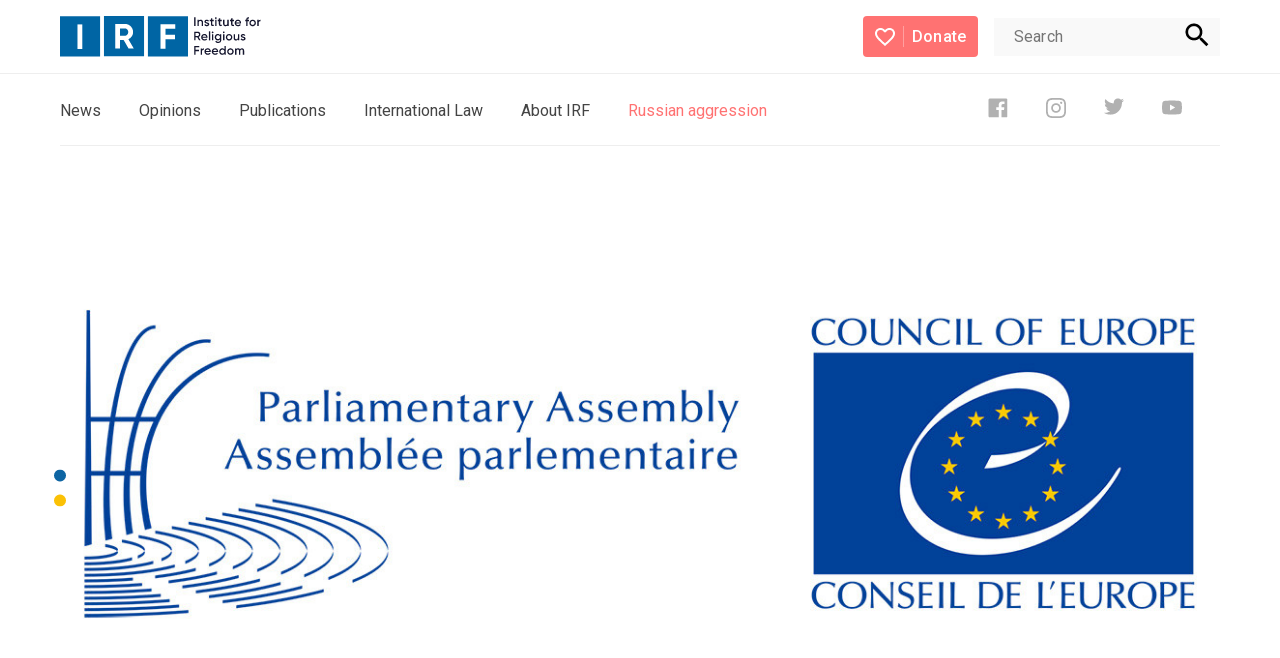

--- FILE ---
content_type: text/html; charset=UTF-8
request_url: https://irf.in.ua/p/52
body_size: 20518
content:
<!doctype html>
<html lang="en" prefix="og: http://ogp.me/ns#">
<head>
	<meta charset="utf-8">
	<title>Recommendation 1720 (2005) Education and religion  |  Institute for Religious Freedom</title>
	<meta name="viewport" content="width=device-width, initial-scale=1">
    <meta name="description" content="1. The Parliamentary Assembly forcefully reaffirms that each person&amp;rsquo;s religion, including the option of having no religion, is a strictly personal matter. However,...">
	<meta name="csrf-token" content="VO7WFf6GRzTelJPWng1GoZwQPDwgnvmU8jAFvDds">
	
	<link rel="icon" type="image/svg+xml" href="/images/irf/logo.svg">
	<link rel="mask-icon" href="/images/irf/mask.svg">
	<link rel="manifest" href="/images/irf/site.webmanifest">
	<link rel="alternate icon" href="/images/irf/favicon.ico">
	<link rel="icon" type="image/x-icon" href="/images/irf/favicon.ico" />
	<link rel="apple-touch-icon" sizes="180x180" href="/images/irf/apple180.png"> 
	<link rel="apple-touch-icon-precomposed" sizes="180x180" href="/images/irf/favicons/apple180.png">
	<link rel="apple-touch-icon-precomposed" sizes="114x114" href="/images/irf/favicons/114.png">
	<link rel="apple-touch-icon-precomposed" sizes="72x72" href="/images/irf/favicons/72.png">
	<link rel="apple-touch-icon-precomposed" href="/images/irf/favicons/57.png">
	<meta name="msapplication-TileImage" content="/images/irf/favicons/144.png">
	<meta name="msapplication-TileColor" content="#FC6767">
	
	<meta name="og:title" property="og:title" content="Recommendation 1720 (2005) Education and religion">
	<meta property="og:image" content="	https://irf.in.ua/storage/uploads/06042021/thumbs/535c941a151fda5acd782297025ff231_full.jpg">
	<meta property="og:description" content="1. The Parliamentary Assembly forcefully reaffirms that each person&amp;rsquo;s religion, including the option of having no religion, is a strictly personal matter. However,...">
	
	<link rel="preconnect" href="https://fonts.gstatic.com">
	<link href="https://fonts.googleapis.com/css2?family=Roboto:wght@300;400;500;700&display=swap" rel="stylesheet">
	<link rel="stylesheet" href="/css/app.css">
	<script async src="https://www.googletagmanager.com/gtag/js?id=UA-7719550-2"></script>
	<script>
	window.dataLayer = window.dataLayer || [];
	function gtag(){dataLayer.push(arguments);}
	gtag('js', new Date());

	gtag('config', 'UA-7719550-2');
	</script>
</head><body>
	<header class="header-wrapper bb py2 animate fadeIn delay2">
    <div class="content limit mxauto flex aic jcsb">
        <div class="logo">
                              <a href="https://irf.in.ua"><svg width="201" height="41" viewBox="0 0 201 41" fill="none" xmlns="http://www.w3.org/2000/svg">
		<path d="M40.0925 0.149902H0V40.4699H40.0925V0.149902Z" fill="#0065A4"/>
		<path d="M17.4761 8.39856H22.2995V33.0039H17.4761V8.39856Z" fill="white"/>
		<path d="M84.051 0H43.9585V40.32H84.051V0Z" fill="#0065A4"/>
		<path d="M68.5833 32.5354L63.655 23.9938H59.985V32.5354H55.1616V7.92998H64.9483C66.0158 7.92628 67.0736 8.13443 68.0611 8.54251C69.0485 8.95059 69.9462 9.55058 70.7027 10.3081C71.4592 11.0656 72.0597 11.9658 72.4697 12.9571C72.8797 13.9484 73.0912 15.0113 73.0921 16.0849C73.0959 17.5953 72.6451 19.0715 71.7989 20.3194C70.9559 21.6039 69.7683 22.622 68.3736 23.2556L73.7912 32.5354H68.5833ZM59.985 12.4644V19.7406H64.9483C65.3906 19.741 65.8278 19.6453 66.23 19.4601C66.6321 19.2748 66.9898 19.0044 67.2784 18.6673C67.9246 17.9681 68.2755 17.0439 68.2571 16.0896C68.2817 15.1342 67.93 14.2077 67.2784 13.5119C66.9872 13.1793 66.6286 12.9131 66.2267 12.7312C65.8248 12.5494 65.389 12.456 64.9483 12.4574L59.985 12.4644Z" fill="white"/>
		<path d="M128.009 0.149902H87.9165V40.4699H128.009V0.149902Z" fill="#0065A4"/>
		<path d="M115.179 12.8042H105.393V18.6392H114.9V23.279H105.393V32.7697H100.569V8.16431H115.179V12.8042Z" fill="white"/>
		<path d="M134.14 1.37329H135.559V10.0766H134.14V1.37329Z" fill="#15162E"/>
		<path d="M140.659 3.69556C140.976 3.68325 141.292 3.73753 141.587 3.85494C141.882 3.97236 142.149 4.15033 142.372 4.37748C142.598 4.63136 142.773 4.92761 142.885 5.24928C142.997 5.57096 143.046 5.91175 143.027 6.25217V10.0766H141.696V6.39043C141.709 6.19642 141.683 6.00178 141.619 5.81818C141.556 5.63457 141.456 5.46576 141.326 5.32186C141.191 5.19416 141.032 5.09529 140.858 5.03124C140.684 4.9672 140.499 4.93931 140.315 4.94926C140.105 4.94035 139.896 4.97487 139.7 5.05066C139.505 5.12644 139.327 5.24189 139.177 5.38981C138.888 5.68508 138.746 6.13266 138.746 6.73725V10.0766H137.411V3.85725H138.746V4.65165C139.144 4.01426 139.782 3.69556 140.659 3.69556Z" fill="#15162E"/>
		<path d="M145.867 5.57014C145.87 5.67599 145.904 5.77873 145.964 5.86574C146.024 5.95274 146.108 6.02023 146.205 6.0599C146.469 6.19479 146.746 6.29934 147.033 6.37157C147.359 6.45827 147.685 6.55904 148.016 6.67621C148.345 6.78979 148.635 6.99352 148.855 7.26439C149.088 7.56208 149.207 7.93343 149.193 8.31188C149.204 8.58509 149.147 8.85683 149.028 9.10239C148.908 9.34795 148.729 9.55954 148.508 9.7179C148.004 10.0726 147.4 10.2521 146.786 10.2288C146.238 10.2449 145.696 10.1113 145.217 9.8421C144.792 9.60096 144.458 9.22531 144.267 8.77352L145.413 8.10332C145.627 8.70166 146.085 9.00005 146.786 8.99848C147.486 8.99692 147.836 8.76259 147.834 8.29547C147.829 8.19213 147.794 8.09247 147.735 8.00792C147.675 7.92337 147.594 7.85735 147.499 7.81743C147.235 7.67851 146.956 7.57153 146.667 7.49873C146.343 7.41202 146.014 7.31126 145.686 7.19409C145.361 7.08158 145.072 6.88231 144.851 6.61762C144.619 6.32864 144.499 5.96479 144.514 5.59357C144.507 5.32857 144.563 5.06575 144.677 4.82665C144.79 4.58755 144.959 4.37898 145.168 4.21801C145.629 3.8616 146.198 3.67764 146.779 3.69778C147.255 3.68854 147.726 3.80573 148.144 4.03757C148.54 4.25707 148.864 4.58763 149.076 4.98898L147.934 5.62403C147.838 5.39902 147.673 5.21016 147.464 5.08405C147.255 4.95793 147.012 4.90092 146.769 4.92102C146.544 4.91373 146.321 4.97234 146.128 5.08974C146.047 5.13945 145.979 5.2101 145.933 5.2945C145.888 5.37889 145.865 5.474 145.867 5.57014Z" fill="#15162E"/>
		<path d="M153.776 5.15539H152.243V8.12913C152.234 8.22839 152.244 8.32851 152.274 8.42352C152.304 8.51853 152.353 8.60649 152.418 8.68217C152.561 8.80433 152.743 8.87012 152.93 8.86729C153.163 8.86729 153.438 8.86729 153.776 8.86729V10.0765C152.752 10.2015 152.019 10.1124 151.576 9.80933C151.134 9.50625 150.912 8.94931 150.91 8.1385V5.15539H149.773V3.85716H150.91V2.51441L152.243 2.10901V3.84779H153.776V5.15539Z" fill="#15162E"/>
		<path d="M156.462 2.66913C156.384 2.74985 156.291 2.81401 156.188 2.85782C156.085 2.90164 155.974 2.92421 155.862 2.92421C155.751 2.92421 155.64 2.90164 155.537 2.85782C155.434 2.81401 155.34 2.74985 155.262 2.66913C155.182 2.59127 155.118 2.49769 155.075 2.39413C155.032 2.29057 155.01 2.17921 155.011 2.06689C155.01 1.95499 155.031 1.84404 155.074 1.74059C155.116 1.63715 155.179 1.54331 155.258 1.46464C155.337 1.38451 155.431 1.32092 155.535 1.27752C155.639 1.23413 155.75 1.21179 155.862 1.21179C155.975 1.21179 156.086 1.23413 156.19 1.27752C156.294 1.32092 156.388 1.38451 156.467 1.46464C156.546 1.54331 156.609 1.63715 156.651 1.74059C156.694 1.84404 156.715 1.95499 156.714 2.06689C156.715 2.17921 156.693 2.29057 156.65 2.39413C156.607 2.49769 156.543 2.59127 156.462 2.66913V2.66913ZM155.188 10.0765V3.85722H156.523V10.0765H155.188Z" fill="#15162E"/>
		<path d="M161.729 5.15539H160.198V8.12913C160.188 8.22823 160.199 8.32825 160.228 8.42326C160.258 8.51826 160.306 8.60631 160.37 8.68217C160.514 8.80396 160.696 8.8697 160.883 8.86729C161.116 8.86729 161.391 8.86729 161.729 8.86729V10.0765C160.708 10.2015 159.975 10.1124 159.529 9.80933C159.086 9.50703 158.863 8.94931 158.863 8.1385V5.15539H157.728V3.85716H158.863V2.51441L160.198 2.10901V3.84779H161.729V5.15539Z" fill="#15162E"/>
		<path d="M167.372 3.85718H168.702V10.0765H167.37V9.27974C166.966 9.9187 166.327 10.2382 165.454 10.2382C165.137 10.251 164.82 10.1967 164.525 10.0788C164.229 9.96095 163.962 9.78214 163.739 9.55391C163.301 9.0993 163.084 8.47362 163.084 7.67922V3.85718H164.417V7.53158C164.404 7.7256 164.431 7.92023 164.494 8.10384C164.558 8.28745 164.658 8.45625 164.788 8.60016C164.923 8.72804 165.082 8.827 165.257 8.89105C165.431 8.9551 165.616 8.98289 165.801 8.97276C166.011 8.98219 166.219 8.94791 166.415 8.87208C166.61 8.79625 166.788 8.68052 166.936 8.5322C167.225 8.24006 167.37 7.79092 167.37 7.18476L167.372 3.85718Z" fill="#15162E"/>
		<path d="M173.918 5.15539H172.387V8.12913C172.377 8.22823 172.388 8.32825 172.417 8.42326C172.447 8.51826 172.495 8.60631 172.559 8.68217C172.702 8.80396 172.885 8.8697 173.072 8.86729C173.305 8.86729 173.58 8.86729 173.918 8.86729V10.0765C172.897 10.2015 172.165 10.1124 171.721 9.80933C171.276 9.50625 171.053 8.94931 171.052 8.1385V5.15539H169.917V3.85716H171.052V2.51441L172.387 2.10901V3.84779H173.918V5.15539Z" fill="#15162E"/>
		<path d="M176.141 7.53159C176.217 7.96925 176.46 8.35958 176.819 8.61892C177.201 8.88019 177.655 9.01309 178.117 8.99854C178.426 9.0176 178.735 8.95674 179.014 8.82178C179.293 8.68682 179.533 8.48225 179.711 8.22757L180.82 8.87434C180.212 9.77576 179.311 10.2272 178.117 10.2288C177.668 10.2499 177.219 10.1786 176.799 10.0195C176.378 9.86033 175.994 9.6166 175.67 9.30318C175.363 8.99773 175.122 8.63208 174.962 8.22894C174.802 7.82581 174.725 7.39381 174.738 6.95981C174.727 6.52975 174.802 6.10182 174.959 5.70161C175.116 5.3014 175.352 4.93711 175.652 4.6305C175.957 4.31951 176.323 4.07563 176.727 3.91429C177.131 3.75294 177.564 3.67764 177.998 3.69315C178.416 3.68041 178.833 3.75933 179.218 3.92442C179.603 4.08951 179.947 4.33683 180.228 4.64925C180.806 5.28091 181.117 6.11344 181.097 6.97153C181.093 7.15833 181.077 7.34466 181.048 7.52925L176.141 7.53159ZM176.141 6.43958H179.771C179.713 5.99319 179.49 5.58509 179.147 5.29602C178.821 5.04016 178.418 4.90449 178.005 4.9117C177.558 4.89487 177.119 5.04043 176.77 5.32179C176.429 5.60409 176.201 6.00126 176.129 6.43958H176.141Z" fill="#15162E"/>
		<path d="M189.022 2.50264C188.049 2.41046 187.563 2.82055 187.563 3.7329V3.8571H189.022V5.15533H187.563V10.0764H186.23V5.15533H185.298V3.8571H186.23V3.7329C186.23 2.87992 186.463 2.2308 186.929 1.78791C187.395 1.34501 188.095 1.15285 189.01 1.21144L189.022 2.50264Z" fill="#15162E"/>
		<path d="M192.64 10.2287C192.212 10.2372 191.787 10.1585 191.39 9.99742C190.992 9.83634 190.632 9.59619 190.329 9.29138C190.02 8.991 189.776 8.62968 189.612 8.23006C189.449 7.83045 189.369 7.40116 189.378 6.9691C189.369 6.53698 189.448 6.10756 189.612 5.70789C189.775 5.30821 190.02 4.94694 190.329 4.64682C190.948 4.04143 191.778 3.70276 192.642 3.70276C193.505 3.70276 194.335 4.04143 194.954 4.64682C195.262 4.94752 195.506 5.309 195.668 5.70862C195.831 6.10823 195.91 6.53736 195.9 6.9691C195.91 7.40078 195.831 7.82978 195.668 8.22933C195.505 8.62889 195.262 8.99042 194.954 9.29138C194.652 9.59736 194.291 9.83826 193.893 9.99941C193.495 10.1606 193.069 10.2386 192.64 10.2287V10.2287ZM191.268 8.36575C191.636 8.72326 192.128 8.92309 192.639 8.92309C193.151 8.92309 193.643 8.72326 194.011 8.36575C194.194 8.18196 194.337 7.96237 194.433 7.72053C194.528 7.4787 194.573 7.21976 194.565 6.95972C194.573 6.69967 194.528 6.44069 194.433 6.19884C194.338 5.95698 194.194 5.7374 194.011 5.5537C193.643 5.19454 193.151 4.99359 192.639 4.99359C192.127 4.99359 191.635 5.19454 191.268 5.5537C191.085 5.7374 190.941 5.95698 190.846 6.19884C190.75 6.44069 190.705 6.69967 190.713 6.95972C190.705 7.21976 190.75 7.4787 190.846 7.72053C190.941 7.96237 191.085 8.18196 191.268 8.36575V8.36575Z" fill="#15162E"/>
		<path d="M198.655 4.89998C198.99 4.13292 199.624 3.74939 200.556 3.74939V5.20228C200.085 5.15994 199.614 5.28788 199.228 5.56316C198.851 5.8428 198.662 6.30054 198.662 6.93637V10.0765H197.327V3.85718H198.662L198.655 4.89998Z" fill="#15162E"/>
		<path d="M139.065 24.371L137.246 21.1934H135.566V24.371H134.146V15.6678H137.604C137.97 15.6656 138.332 15.7364 138.67 15.876C139.008 16.0156 139.315 16.2212 139.573 16.4811C139.832 16.7409 140.036 17.0497 140.175 17.3896C140.314 17.7294 140.384 18.0936 140.382 18.4611C140.388 19.0045 140.225 19.5362 139.916 19.9819C139.611 20.4324 139.18 20.7809 138.676 20.9825L140.622 24.371H139.065ZM135.57 17.0176V19.9186H137.609C137.79 19.9212 137.97 19.885 138.136 19.8122C138.302 19.7395 138.45 19.632 138.571 19.4968C138.827 19.2147 138.968 18.8471 138.968 18.4658C138.968 18.0844 138.827 17.7168 138.571 17.4347C138.45 17.2996 138.302 17.192 138.136 17.1193C137.97 17.0466 137.79 17.0103 137.609 17.0129L135.57 17.0176Z" fill="#15162E"/>
		<path d="M142.561 21.8263C142.638 22.2638 142.882 22.6538 143.241 22.9136C143.622 23.175 144.076 23.3079 144.537 23.2932C144.846 23.3123 145.154 23.2514 145.433 23.1164C145.712 22.9815 145.952 22.7769 146.131 22.5222L147.23 23.169C146.62 24.0704 145.718 24.5219 144.525 24.5235C144.078 24.5412 143.631 24.4672 143.213 24.3061C142.795 24.145 142.414 23.9 142.092 23.5861C141.625 23.1291 141.305 22.5412 141.175 21.8989C141.044 21.2567 141.109 20.5898 141.36 19.9849C141.611 19.38 142.038 18.8652 142.584 18.5074C143.13 18.1495 143.771 17.9652 144.423 17.9784C144.841 17.966 145.256 18.0451 145.641 18.2102C146.025 18.3753 146.37 18.6224 146.65 18.9345C147.229 19.566 147.541 20.3984 147.522 21.2568C147.518 21.4436 147.501 21.6299 147.473 21.8145L142.561 21.8263ZM142.561 20.7342H146.191C146.14 20.3021 145.929 19.9053 145.599 19.6236C145.269 19.3419 144.845 19.1961 144.413 19.2157C143.966 19.1989 143.528 19.3445 143.178 19.6258C142.845 19.909 142.622 20.3017 142.549 20.7342H142.561Z" fill="#15162E"/>
		<path d="M148.908 24.371V15.2952H150.243V24.371H148.908Z" fill="#15162E"/>
		<path d="M153.263 16.9637C153.144 17.082 152.993 17.1623 152.828 17.1947C152.664 17.2271 152.494 17.2102 152.339 17.1459C152.184 17.0817 152.052 16.9731 151.958 16.8336C151.864 16.6941 151.813 16.5299 151.812 16.3614C151.811 16.2495 151.832 16.1386 151.874 16.0351C151.917 15.9317 151.979 15.8379 152.059 15.7592C152.138 15.6791 152.232 15.6155 152.336 15.5721C152.44 15.5287 152.551 15.5063 152.663 15.5063C152.776 15.5063 152.887 15.5287 152.991 15.5721C153.094 15.6155 153.189 15.6791 153.268 15.7592C153.347 15.8379 153.41 15.9317 153.452 16.0351C153.495 16.1386 153.516 16.2495 153.515 16.3614C153.516 16.4738 153.494 16.5851 153.451 16.6887C153.408 16.7922 153.344 16.8858 153.263 16.9637V16.9637ZM151.996 24.3711V18.1518H153.324V24.3711H151.996Z" fill="#15162E"/>
		<path d="M160 18.1517H161.307V24.0758C161.307 25.0131 160.996 25.7372 160.375 26.2481C159.738 26.7608 158.941 27.0298 158.126 27.0074C156.702 27.0074 155.726 26.5059 155.2 25.5029L156.353 24.8397C156.675 25.4771 157.276 25.7958 158.157 25.7958C158.648 25.8256 159.132 25.6636 159.508 25.3436C159.674 25.1805 159.804 24.9837 159.888 24.7663C159.972 24.5489 160.01 24.3159 159.997 24.0828V23.3165C159.761 23.6662 159.439 23.9491 159.063 24.1386C158.687 24.3281 158.269 24.4178 157.849 24.3992C157.436 24.4072 157.025 24.3279 156.644 24.1664C156.263 24.005 155.92 23.7649 155.638 23.4618C155.058 22.8515 154.734 22.0399 154.734 21.1958C154.734 20.3517 155.058 19.5401 155.638 18.9297C155.92 18.6266 156.263 18.3866 156.644 18.2251C157.025 18.0637 157.436 17.9844 157.849 17.9924C158.269 17.9733 158.687 18.0625 159.063 18.2516C159.439 18.4407 159.761 18.7233 159.997 19.0727L160 18.1517ZM156.633 22.5854C157.012 22.9412 157.512 23.1391 158.031 23.1391C158.55 23.1391 159.049 22.9412 159.429 22.5854C159.789 22.2131 159.991 21.7141 159.991 21.1946C159.991 20.6751 159.789 20.1761 159.429 19.8038C159.05 19.447 158.55 19.2485 158.031 19.2485C157.511 19.2485 157.012 19.447 156.633 19.8038C156.272 20.1761 156.071 20.6751 156.071 21.1946C156.071 21.7141 156.272 22.2131 156.633 22.5854V22.5854Z" fill="#15162E"/>
		<path d="M164.341 16.9637C164.222 17.082 164.07 17.1623 163.906 17.1947C163.742 17.2271 163.572 17.2102 163.417 17.1459C163.262 17.0817 163.129 16.9731 163.036 16.8336C162.942 16.6941 162.891 16.5299 162.889 16.3614C162.888 16.2495 162.91 16.1386 162.952 16.0351C162.994 15.9317 163.057 15.8379 163.136 15.7592C163.215 15.6791 163.31 15.6155 163.413 15.5721C163.517 15.5287 163.629 15.5063 163.741 15.5063C163.853 15.5063 163.965 15.5287 164.068 15.5721C164.172 15.6155 164.266 15.6791 164.346 15.7592C164.425 15.8379 164.487 15.9317 164.53 16.0351C164.572 16.1386 164.594 16.2495 164.593 16.3614C164.594 16.4738 164.572 16.5851 164.529 16.6887C164.485 16.7922 164.421 16.8858 164.341 16.9637V16.9637ZM163.073 24.3711V18.1518H164.409V24.3711H163.073Z" fill="#15162E"/>
		<path d="M169.076 24.5233C168.648 24.5319 168.223 24.4534 167.826 24.2923C167.429 24.1312 167.069 23.8909 166.767 23.5859C166.158 22.9681 165.816 22.1334 165.816 21.2636C165.816 20.3939 166.158 19.5592 166.767 18.9414C167.386 18.336 168.216 17.9973 169.079 17.9973C169.943 17.9973 170.773 18.336 171.392 18.9414C171.997 19.5613 172.336 20.3951 172.336 21.2636C172.336 22.1322 171.997 22.966 171.392 23.5859C171.089 23.8919 170.728 24.1327 170.33 24.2938C169.931 24.455 169.505 24.533 169.076 24.5233V24.5233ZM167.706 22.6486C168.073 23.0065 168.564 23.2066 169.076 23.2066C169.587 23.2066 170.079 23.0065 170.446 22.6486C170.805 22.2695 171.005 21.7661 171.005 21.2426C171.005 20.7191 170.805 20.2156 170.446 19.8365C170.079 19.4775 169.588 19.2766 169.076 19.2766C168.564 19.2766 168.072 19.4775 167.706 19.8365C167.347 20.2156 167.146 20.7191 167.146 21.2426C167.146 21.7661 167.347 22.2695 167.706 22.6486V22.6486Z" fill="#15162E"/>
		<path d="M177.918 18.1517H179.251V24.371H177.918V23.5743C177.516 24.2132 176.878 24.5327 176.003 24.5327C175.686 24.5455 175.369 24.4912 175.073 24.3734C174.778 24.2555 174.511 24.0767 174.288 23.8485C173.85 23.3938 173.633 22.7682 173.633 21.9738V18.1517H174.966V21.8261C174.953 22.0201 174.979 22.2148 175.043 22.3984C175.107 22.582 175.207 22.7508 175.337 22.8947C175.472 23.0226 175.631 23.1216 175.805 23.1856C175.98 23.2496 176.165 23.2774 176.35 23.2673C176.559 23.2767 176.768 23.2425 176.964 23.1666C177.159 23.0908 177.336 22.9751 177.485 22.8268C177.774 22.5346 177.918 22.0855 177.918 21.4793V18.1517Z" fill="#15162E"/>
		<path d="M182.178 19.8647C182.181 19.9707 182.215 20.0735 182.276 20.1605C182.336 20.2475 182.42 20.3149 182.518 20.3545C182.781 20.4897 183.059 20.5943 183.345 20.6661C183.672 20.7528 183.998 20.8536 184.329 20.9708C184.656 21.0839 184.944 21.2878 185.161 21.5589C185.394 21.8564 185.515 22.2277 185.501 22.6064C185.512 22.8796 185.455 23.1514 185.336 23.3969C185.216 23.6425 185.037 23.8541 184.816 24.0125C184.312 24.3669 183.708 24.5463 183.094 24.5233C182.544 24.5396 181.999 24.406 181.519 24.1367C181.094 23.8941 180.761 23.5189 180.568 23.0681L181.717 22.3979C181.931 22.9962 182.388 23.2946 183.089 23.293C183.79 23.2915 184.139 23.0571 184.138 22.59C184.133 22.485 184.098 22.3836 184.038 22.2977C183.977 22.2118 183.894 22.1449 183.797 22.105C183.537 21.9686 183.26 21.8639 182.975 21.7933C182.651 21.7066 182.322 21.6058 181.994 21.4886C181.669 21.3767 181.38 21.1773 181.16 20.9122C180.927 20.6241 180.806 20.2612 180.82 19.8905C180.812 19.6255 180.867 19.3625 180.98 19.1231C181.093 18.8836 181.261 18.6744 181.47 18.5126C181.93 18.1562 182.499 17.9722 183.08 17.9923C183.557 17.9836 184.027 18.1008 184.445 18.3321C184.841 18.5516 185.165 18.8822 185.377 19.2835L184.24 19.9186C184.159 19.7621 184.048 19.6237 183.913 19.5114C183.778 19.3991 183.621 19.3154 183.453 19.2651C183.285 19.2148 183.109 19.199 182.935 19.2187C182.76 19.2384 182.592 19.2931 182.439 19.3796C182.356 19.4295 182.288 19.5009 182.242 19.5862C182.197 19.6716 182.174 19.7677 182.178 19.8647V19.8647Z" fill="#15162E"/>
		<path d="M139.203 31.3285H135.559V33.7609H139.08V35.1271H135.559V38.6656H134.14V29.9717H139.203V31.3285Z" fill="#15162E"/>
		<path d="M141.995 33.4891C142.33 32.719 142.964 32.3339 143.896 32.3339V33.7868C143.422 33.7441 142.948 33.8738 142.561 34.1523C142.184 34.4304 141.995 34.8881 141.995 35.5255V38.6657H140.66V32.4557H141.995V33.4891Z" fill="#15162E"/>
		<path d="M145.867 36.1207C145.945 36.5583 146.189 36.9482 146.548 37.208C146.929 37.4694 147.382 37.6023 147.843 37.5876C148.152 37.6067 148.461 37.5458 148.74 37.4109C149.019 37.2759 149.259 37.0713 149.437 36.8167L150.537 37.4634C149.926 38.3648 149.025 38.8163 147.832 38.8179C147.384 38.8356 146.938 38.7616 146.52 38.6005C146.101 38.4394 145.72 38.1944 145.399 37.8805C144.932 37.4235 144.612 36.8356 144.481 36.1933C144.351 35.5511 144.415 34.8842 144.667 34.2793C144.918 33.6745 145.345 33.1597 145.891 32.8018C146.437 32.444 147.077 32.2597 147.729 32.2729C148.147 32.2605 148.563 32.3396 148.947 32.5046C149.332 32.6697 149.676 32.9169 149.957 33.229C150.535 33.8604 150.848 34.6929 150.828 35.5512C150.824 35.738 150.808 35.9244 150.779 36.109L145.867 36.1207ZM145.856 35.0287H149.486C149.438 34.5969 149.229 34.1995 148.901 33.9162C148.574 33.6328 148.152 33.4845 147.72 33.5008C147.273 33.484 146.834 33.6295 146.485 33.9109C146.146 34.1949 145.92 34.5914 145.846 35.0287H145.856Z" fill="#15162E"/>
		<path d="M153.219 36.1208C153.296 36.5587 153.54 36.949 153.899 37.2081C154.278 37.4684 154.729 37.6013 155.188 37.5877C155.497 37.6068 155.805 37.5459 156.084 37.411C156.363 37.276 156.603 37.0714 156.782 36.8168L157.881 37.4635C157.271 38.3649 156.369 38.8164 155.176 38.818C154.729 38.8357 154.282 38.7618 153.864 38.6006C153.446 38.4395 153.065 38.1945 152.743 37.8806C152.437 37.5751 152.196 37.2094 152.035 36.8063C151.875 36.4032 151.799 35.9713 151.811 35.5373C151.8 35.1072 151.875 34.6793 152.032 34.2791C152.189 33.8789 152.425 33.5146 152.725 33.2079C153.03 32.8972 153.397 32.6535 153.8 32.4921C154.204 32.3308 154.637 32.2554 155.071 32.2706C155.49 32.2579 155.906 32.3368 156.291 32.5019C156.676 32.667 157.021 32.9143 157.301 33.2267C157.88 33.8581 158.192 34.6906 158.173 35.549C158.169 35.7358 158.153 35.9221 158.124 36.1067L153.219 36.1208ZM153.219 35.0288H156.849C156.797 34.597 156.585 34.2009 156.256 33.9194C155.926 33.6379 155.503 33.4918 155.071 33.5102C154.624 33.4934 154.186 33.639 153.836 33.9203C153.503 34.2035 153.28 34.5962 153.207 35.0288H153.219Z" fill="#15162E"/>
		<path d="M164.42 29.9623H165.755V38.6656H164.42V37.7704C164.177 38.1149 163.852 38.3924 163.474 38.5771C163.097 38.7618 162.679 38.8478 162.26 38.8273C161.851 38.8316 161.446 38.7491 161.072 38.5851C160.697 38.4211 160.361 38.1795 160.086 37.8758C159.506 37.2446 159.184 36.4166 159.184 35.5571C159.184 34.6975 159.506 33.8696 160.086 33.2383C160.362 32.9374 160.699 32.6984 161.074 32.5369C161.448 32.3754 161.852 32.295 162.26 32.301C162.678 32.2792 163.095 32.3633 163.472 32.5455C163.849 32.7277 164.175 33.0021 164.42 33.3438V29.9623ZM161.074 36.9713C161.449 37.3367 161.95 37.541 162.472 37.541C162.994 37.541 163.495 37.3367 163.87 36.9713C164.226 36.5848 164.424 36.0772 164.424 35.5501C164.424 35.0229 164.226 34.5153 163.87 34.1288C163.494 33.7651 162.993 33.5619 162.472 33.5619C161.95 33.5619 161.449 33.7651 161.074 34.1288C160.716 34.5145 160.517 35.0225 160.517 35.5501C160.517 36.0776 160.716 36.5856 161.074 36.9713V36.9713Z" fill="#15162E"/>
		<path d="M170.434 38.818C170.006 38.8265 169.581 38.7479 169.184 38.5868C168.787 38.4257 168.427 38.1855 168.125 37.8806C167.516 37.2627 167.175 36.4281 167.175 35.5583C167.175 34.6885 167.516 33.8539 168.125 33.2361C168.744 32.6307 169.574 32.292 170.438 32.292C171.301 32.292 172.131 32.6307 172.75 33.2361C173.355 33.856 173.694 34.6898 173.694 35.5583C173.694 36.4268 173.355 37.2607 172.75 37.8806C172.448 38.1866 172.086 38.4274 171.688 38.5885C171.29 38.7497 170.863 38.8277 170.434 38.818V38.818ZM169.064 36.9433C169.432 37.3008 169.924 37.5006 170.435 37.5006C170.947 37.5006 171.439 37.3008 171.807 36.9433C172.164 36.5634 172.363 36.0602 172.363 35.5372C172.363 35.0142 172.164 34.5111 171.807 34.1312C171.44 33.7721 170.948 33.5711 170.435 33.5711C169.923 33.5711 169.431 33.7721 169.064 34.1312C168.705 34.5103 168.505 35.0137 168.505 35.5372C168.505 36.0607 168.705 36.5642 169.064 36.9433V36.9433Z" fill="#15162E"/>
		<path d="M181.859 32.2846C182.173 32.2716 182.486 32.3257 182.777 32.4432C183.069 32.5607 183.332 32.7391 183.55 32.9665C183.995 33.4717 184.225 34.1322 184.191 34.8061V38.6656H182.858V34.8928C182.881 34.5303 182.766 34.1726 182.537 33.8922C182.425 33.7728 182.289 33.6793 182.137 33.6181C181.986 33.557 181.823 33.5298 181.661 33.5383C181.477 33.5296 181.294 33.5619 181.124 33.6328C180.955 33.7037 180.803 33.8115 180.68 33.9484C180.41 34.2988 180.28 34.7372 180.314 35.1787V38.6656H178.981V34.8928C179.004 34.5333 178.896 34.1777 178.678 33.8922C178.571 33.7721 178.438 33.678 178.289 33.6167C178.141 33.5555 177.981 33.5287 177.821 33.5383C177.636 33.5317 177.452 33.5656 177.281 33.6376C177.11 33.7096 176.957 33.8181 176.833 33.9554C176.554 34.2988 176.416 34.7365 176.448 35.1787V38.6656H175.115V32.4557H176.448V33.2009C176.637 32.9067 176.9 32.668 177.21 32.5088C177.52 32.3495 177.867 32.2754 178.214 32.294C178.569 32.2754 178.921 32.3573 179.231 32.5305C179.542 32.7037 179.797 32.9612 179.969 33.2735C180.381 32.6127 181.01 32.283 181.859 32.2846Z" fill="#15162E"/>
	</svg>

</a>
                    </div>
        <div class="logo-only">
            <a href="https://irf.in.ua">
                <svg width="103" height="33" viewBox="0 0 103 33" fill="none" xmlns="http://www.w3.org/2000/svg"> <path d="M32.1718 0.120361H0V32.4747H32.1718V0.120361Z" fill="#0065A4"/> <path d="M14.0234 6.73938H17.8939V26.4837H14.0234V6.73938Z" fill="white"/> <path d="M67.4458 0H35.2739V32.3544H67.4458V0Z" fill="#0065A4"/> <path d="M55.0337 26.1076L51.0791 19.2535H48.1342V26.1076H44.2637V6.36332H52.1169C52.9735 6.36035 53.8223 6.52738 54.6147 6.85484C55.407 7.1823 56.1274 7.66376 56.7344 8.27163C57.3415 8.8795 57.8233 9.60185 58.1523 10.3973C58.4814 11.1927 58.6511 12.0456 58.6518 12.9072C58.6549 14.1192 58.2931 15.3037 57.6141 16.3051C56.9376 17.3358 55.9846 18.1527 54.8655 18.6612L59.2128 26.1076H55.0337ZM48.1342 10.0019V15.8406H52.1169C52.4718 15.8409 52.8226 15.7641 53.1454 15.6155C53.4681 15.4669 53.7551 15.2499 53.9867 14.9794C54.5052 14.4183 54.7867 13.6767 54.772 12.9109C54.7918 12.1442 54.5095 11.4008 53.9867 10.8425C53.753 10.5756 53.4652 10.362 53.1427 10.216C52.8203 10.0701 52.4705 9.99517 52.1169 9.99627L48.1342 10.0019Z" fill="white"/> <path d="M102.72 0.120361H70.5479V32.4747H102.72V0.120361Z" fill="#0065A4"/> <path d="M92.4244 10.2745H84.5712V14.9568H92.2V18.68H84.5712V26.2957H80.7007V6.55133H92.4244V10.2745Z" fill="white"/> </svg>
            </a>
        </div>
        <div class="nav flex aic jcsb">
            <a href="https://irf.in.ua/i/2" class="button donate flex aic jcsb">
                <svg width="20" height="18" viewBox="0 0 20 18" fill="none" xmlns="http://www.w3.org/2000/svg">
                    <path d="M14.5 0C12.76 0 11.09 0.794551 10 2.05014C8.91 0.794551 7.24 0 5.5 0C2.42 0 0 2.37384 0 5.39509C0 9.103 3.4 12.1243 8.55 16.715L10 18L11.45 16.7052C16.6 12.1243 20 9.103 20 5.39509C20 2.37384 17.58 0 14.5 0ZM10.1 15.2534L10 15.3515L9.9 15.2534C5.14 11.0256 2 8.22997 2 5.39509C2 3.43324 3.5 1.96185 5.5 1.96185C7.04 1.96185 8.54 2.93297 9.07 4.27684H10.94C11.46 2.93297 12.96 1.96185 14.5 1.96185C16.5 1.96185 18 3.43324 18 5.39509C18 8.22997 14.86 11.0256 10.1 15.2534Z"
                          fill="white"></path>
                </svg>
                <span class="text">Donate</span>
            </a>
            <div class="search-wrapper flex ml2">
                <form class="search-form grid" action="https://irf.in.ua/find" method="get">
                    <input class="smooth-width" value="" name="query" type="search" placeholder="Search"
                           autocomplete="off">
                    <button onselectstart="return false;" class="search-button">
                        <svg xmlns="http://www.w3.org/2000/svg" width="24" height="24" viewBox="0 0 24 24" fill="none">
                            <path class="search"
                                  d="M16.8 14.8H15.8L15.4 14.5C16.7 13 17.4 11.1 17.4 9 17.4 4.3 13.7 0.5 9 0.5 4.3 0.5 0.5 4.3 0.5 9 0.5 13.7 4.3 17.4 9 17.4 11.1 17.4 13 16.7 14.5 15.4L14.8 15.8V16.8L21.3 23.3 23.3 21.3 16.8 14.8ZM9 14.8C5.7 14.8 3.1 12.2 3.1 9 3.1 5.7 5.7 3.1 9 3.1 12.2 3.1 14.8 5.7 14.8 9 14.8 12.2 12.2 14.8 9 14.8Z"
                                  fill="black"></path>
                        </svg>
                    </button>
                </form>
            </div>

        </div>
        <a class="cd-primary-nav-trigger" href="#0">
            <svg width="23" height="28" viewBox="0 0 20 28" fill="none" xmlns="http://www.w3.org/2000/svg">
                <line class="menu-top" x1="0" y1="2.5" x2="8.5" y2="2.5" stroke="#000" stroke-width="3.2"
                      stroke-linecap="round"></line>
                <line class="menu-bottom" x1="11.5" y1="22.5" x2="19.5" y2="22.5" stroke="#000" stroke-width="3.2"
                      stroke-linecap="round"></line>
                <line class="menu-middle" y1="12.5" x2="18.5" y2="12.5" stroke="#000" stroke-width="3.2"
                      stroke-linecap="round" stroke-linejoin="round"></line>
            </svg>
            <svg class="svg-close" width="23" height="23" viewBox="0 0 20 20" fill="none"
                 xmlns="http://www.w3.org/2000/svg">
                <path fill-rule="evenodd" clip-rule="evenodd"
                      d="M1.42267 19.5889C1.09686 19.9147 0.57019 19.9147 0.244377 19.5889C-0.0814362 19.2631 -0.0814363 18.7364 0.244339 18.4106L8.73832 9.91661L0.24436 1.42265C-0.0814531 1.09684 -0.0814531 0.570173 0.24436 0.24436C0.570173 -0.0814535 1.09684 -0.0814536 1.42266 0.24436L9.99997 8.82168L18.5773 0.244358C18.9031 -0.0814551 19.4298 -0.0814552 19.7556 0.244358C20.0814 0.570171 20.0814 1.09684 19.7557 1.42265L11.2617 9.91664L19.7556 18.4106C20.0815 18.7364 20.0815 19.2631 19.7556 19.5889C19.4298 19.9147 18.9032 19.9147 18.5773 19.5889L10 11.0116L1.42267 19.5889Z"
                      fill="black"/>
            </svg>
        </a>
    </div>
</header>
	<div class="content-wrapper limit mxauto" style="padding-top: 4.7rem;">
		<div class="navigation flex aic jcsb bb">
        <nav>

                  
                <div class="sub">
                    <a href="https://irf.in.ua/c/1">News</a>
                                    </div>
                              
                <div class="sub">
                    <a href="https://irf.in.ua/c/2">Opinions</a>
                                    </div>
                              
                <div class="sub">
                    <a href="https://irf.in.ua/c/4">Publications</a>
                                         
                        <ul class="dropdown">
                                                          
                                <li>
                                    <a href="https://irf.in.ua/c/9">Reports: Ukraine
                                        <svg width="10.83" height="20" viewBox="0 0 10.83 20" fill="none"
                                            xmlns="http://www.w3.org/2000/svg">
                                            <path d="M0.827611 0.244318C0.501798 0.570131 0.501798 1.0968 0.827611 1.42261L9.40493 9.99997L0.827612 18.5773C0.501799 18.9031 0.501799 19.4298 0.827612 19.7556C1.15343 20.0814 1.68009 20.0814 2.00591 19.7556L11.1724 10.5891C11.3349 10.4266 11.4166 10.2133 11.4166 9.99993C11.4166 9.78657 11.3349 9.57326 11.1724 9.41076L2.00591 0.244278C1.68009 -0.0814953 1.15342 -0.0814953 0.827611 0.244318Z"
                                                fill="#888888"/>
                                        </svg>
                                    </a>
                                </li>
                                                          
                                <li>
                                    <a href="https://irf.in.ua/c/10">Reports: world
                                        <svg width="10.83" height="20" viewBox="0 0 10.83 20" fill="none"
                                            xmlns="http://www.w3.org/2000/svg">
                                            <path d="M0.827611 0.244318C0.501798 0.570131 0.501798 1.0968 0.827611 1.42261L9.40493 9.99997L0.827612 18.5773C0.501799 18.9031 0.501799 19.4298 0.827612 19.7556C1.15343 20.0814 1.68009 20.0814 2.00591 19.7556L11.1724 10.5891C11.3349 10.4266 11.4166 10.2133 11.4166 9.99993C11.4166 9.78657 11.3349 9.57326 11.1724 9.41076L2.00591 0.244278C1.68009 -0.0814953 1.15342 -0.0814953 0.827611 0.244318Z"
                                                fill="#888888"/>
                                        </svg>
                                    </a>
                                </li>
                                                          
                                <li>
                                    <a href="https://irf.in.ua/c/18">Analytics
                                        <svg width="10.83" height="20" viewBox="0 0 10.83 20" fill="none"
                                            xmlns="http://www.w3.org/2000/svg">
                                            <path d="M0.827611 0.244318C0.501798 0.570131 0.501798 1.0968 0.827611 1.42261L9.40493 9.99997L0.827612 18.5773C0.501799 18.9031 0.501799 19.4298 0.827612 19.7556C1.15343 20.0814 1.68009 20.0814 2.00591 19.7556L11.1724 10.5891C11.3349 10.4266 11.4166 10.2133 11.4166 9.99993C11.4166 9.78657 11.3349 9.57326 11.1724 9.41076L2.00591 0.244278C1.68009 -0.0814953 1.15342 -0.0814953 0.827611 0.244318Z"
                                                fill="#888888"/>
                                        </svg>
                                    </a>
                                </li>
                                                    </ul>
                                    </div>
                              
                <div class="sub">
                    <a href="https://irf.in.ua/c/13">International Law</a>
                                         
                        <ul class="dropdown">
                                                          
                                <li>
                                    <a href="https://irf.in.ua/c/11">United Nations
                                        <svg width="10.83" height="20" viewBox="0 0 10.83 20" fill="none"
                                            xmlns="http://www.w3.org/2000/svg">
                                            <path d="M0.827611 0.244318C0.501798 0.570131 0.501798 1.0968 0.827611 1.42261L9.40493 9.99997L0.827612 18.5773C0.501799 18.9031 0.501799 19.4298 0.827612 19.7556C1.15343 20.0814 1.68009 20.0814 2.00591 19.7556L11.1724 10.5891C11.3349 10.4266 11.4166 10.2133 11.4166 9.99993C11.4166 9.78657 11.3349 9.57326 11.1724 9.41076L2.00591 0.244278C1.68009 -0.0814953 1.15342 -0.0814953 0.827611 0.244318Z"
                                                fill="#888888"/>
                                        </svg>
                                    </a>
                                </li>
                                                          
                                <li>
                                    <a href="https://irf.in.ua/c/12">OSCE
                                        <svg width="10.83" height="20" viewBox="0 0 10.83 20" fill="none"
                                            xmlns="http://www.w3.org/2000/svg">
                                            <path d="M0.827611 0.244318C0.501798 0.570131 0.501798 1.0968 0.827611 1.42261L9.40493 9.99997L0.827612 18.5773C0.501799 18.9031 0.501799 19.4298 0.827612 19.7556C1.15343 20.0814 1.68009 20.0814 2.00591 19.7556L11.1724 10.5891C11.3349 10.4266 11.4166 10.2133 11.4166 9.99993C11.4166 9.78657 11.3349 9.57326 11.1724 9.41076L2.00591 0.244278C1.68009 -0.0814953 1.15342 -0.0814953 0.827611 0.244318Z"
                                                fill="#888888"/>
                                        </svg>
                                    </a>
                                </li>
                                                          
                                <li>
                                    <a href="https://irf.in.ua/c/19">Council of Europe
                                        <svg width="10.83" height="20" viewBox="0 0 10.83 20" fill="none"
                                            xmlns="http://www.w3.org/2000/svg">
                                            <path d="M0.827611 0.244318C0.501798 0.570131 0.501798 1.0968 0.827611 1.42261L9.40493 9.99997L0.827612 18.5773C0.501799 18.9031 0.501799 19.4298 0.827612 19.7556C1.15343 20.0814 1.68009 20.0814 2.00591 19.7556L11.1724 10.5891C11.3349 10.4266 11.4166 10.2133 11.4166 9.99993C11.4166 9.78657 11.3349 9.57326 11.1724 9.41076L2.00591 0.244278C1.68009 -0.0814953 1.15342 -0.0814953 0.827611 0.244318Z"
                                                fill="#888888"/>
                                        </svg>
                                    </a>
                                </li>
                                                          
                                <li>
                                    <a href="https://irf.in.ua/c/20">European Court of Human Rights
                                        <svg width="10.83" height="20" viewBox="0 0 10.83 20" fill="none"
                                            xmlns="http://www.w3.org/2000/svg">
                                            <path d="M0.827611 0.244318C0.501798 0.570131 0.501798 1.0968 0.827611 1.42261L9.40493 9.99997L0.827612 18.5773C0.501799 18.9031 0.501799 19.4298 0.827612 19.7556C1.15343 20.0814 1.68009 20.0814 2.00591 19.7556L11.1724 10.5891C11.3349 10.4266 11.4166 10.2133 11.4166 9.99993C11.4166 9.78657 11.3349 9.57326 11.1724 9.41076L2.00591 0.244278C1.68009 -0.0814953 1.15342 -0.0814953 0.827611 0.244318Z"
                                                fill="#888888"/>
                                        </svg>
                                    </a>
                                </li>
                                                    </ul>
                                    </div>
                              
            <div class="sub">
                <a>About IRF</a>                   
                    <ul class="dropdown">                          
                        <li>
                            <a href="https://irf.in.ua/i/1">Our goals and projects                                <svg width="10.83" height="20" viewBox="0 0 10.83 20" fill="none"
                                    xmlns="http://www.w3.org/2000/svg">
                                    <path d="M0.827611 0.244318C0.501798 0.570131 0.501798 1.0968 0.827611 1.42261L9.40493 9.99997L0.827612 18.5773C0.501799 18.9031 0.501799 19.4298 0.827612 19.7556C1.15343 20.0814 1.68009 20.0814 2.00591 19.7556L11.1724 10.5891C11.3349 10.4266 11.4166 10.2133 11.4166 9.99993C11.4166 9.78657 11.3349 9.57326 11.1724 9.41076L2.00591 0.244278C1.68009 -0.0814953 1.15342 -0.0814953 0.827611 0.244318Z"
                                        fill="#888888"/>
                                </svg>
                            </a>
                        </li>
                        <li>
                            <a href="https://irf.in.ua/c/15">IRF leadership                                <svg width="10.83" height="20" viewBox="0 0 10.83 20" fill="none"
                                    xmlns="http://www.w3.org/2000/svg">
                                    <path d="M0.827611 0.244318C0.501798 0.570131 0.501798 1.0968 0.827611 1.42261L9.40493 9.99997L0.827612 18.5773C0.501799 18.9031 0.501799 19.4298 0.827612 19.7556C1.15343 20.0814 1.68009 20.0814 2.00591 19.7556L11.1724 10.5891C11.3349 10.4266 11.4166 10.2133 11.4166 9.99993C11.4166 9.78657 11.3349 9.57326 11.1724 9.41076L2.00591 0.244278C1.68009 -0.0814953 1.15342 -0.0814953 0.827611 0.244318Z"
                                        fill="#888888"/>
                                </svg>
                            </a>
                        </li>
                        <li>
                            <a href="https://irf.in.ua/i/2">Support us now                                <svg width="10.83" height="20" viewBox="0 0 10.83 20" fill="none"
                                    xmlns="http://www.w3.org/2000/svg">
                                    <path d="M0.827611 0.244318C0.501798 0.570131 0.501798 1.0968 0.827611 1.42261L9.40493 9.99997L0.827612 18.5773C0.501799 18.9031 0.501799 19.4298 0.827612 19.7556C1.15343 20.0814 1.68009 20.0814 2.00591 19.7556L11.1724 10.5891C11.3349 10.4266 11.4166 10.2133 11.4166 9.99993C11.4166 9.78657 11.3349 9.57326 11.1724 9.41076L2.00591 0.244278C1.68009 -0.0814953 1.15342 -0.0814953 0.827611 0.244318Z"
                                        fill="#888888"/>
                                </svg>
                            </a>
                        </li>
                        <li>
                            <a href="https://irf.in.ua/i/3">Contact                                <svg width="10.83" height="20" viewBox="0 0 10.83 20" fill="none"
                                    xmlns="http://www.w3.org/2000/svg">
                                    <path d="M0.827611 0.244318C0.501798 0.570131 0.501798 1.0968 0.827611 1.42261L9.40493 9.99997L0.827612 18.5773C0.501799 18.9031 0.501799 19.4298 0.827612 19.7556C1.15343 20.0814 1.68009 20.0814 2.00591 19.7556L11.1724 10.5891C11.3349 10.4266 11.4166 10.2133 11.4166 9.99993C11.4166 9.78657 11.3349 9.57326 11.1724 9.41076L2.00591 0.244278C1.68009 -0.0814953 1.15342 -0.0814953 0.827611 0.244318Z"
                                        fill="#888888"/>
                                </svg>
                            </a>
                        </li>
                    </ul>
            </div>
            <div class="sub">
                <a style="color:#ff7272" target="_blank" href="https://lockedfaith.org/lang/en">Russian aggression</a>
            </div>
            <div class="divider"></div>
            <div class="media flex aic">
                <div class="social">
                    <div class="social-links flex jcsb aic">
                        <div class="facebook">
                            <a href="https://www.facebook.com/irf.in.ua" target="_blank">
                                <svg width="20" height="20" viewBox="0 0 27 27" fill="none"
                                     xmlns="http://www.w3.org/2000/svg">
                                    <path class="facebook-icon"
                                          d="M24.7458 0.830566H2.22659C1.4555 0.83103 0.830412 1.45643 0.830566 2.22782V24.747C0.83103 25.5181 1.45643 26.1432 2.22782 26.1431H14.352V16.3542H11.0643V12.5228H14.352V9.70307C14.352 6.43318 16.3482 4.6534 19.2651 4.6534C20.6622 4.6534 21.8628 4.75753 22.2127 4.80403V8.22162H20.2013C18.6144 8.22162 18.3071 8.97571 18.3071 10.0825V12.5228H22.1015L21.6071 16.3542H18.3071V26.1431H24.7458C25.5174 26.1432 26.1429 25.518 26.1431 24.7464C26.1431 24.7463 26.1431 24.7461 26.1431 24.7458V2.22659C26.1428 1.4555 25.5172 0.830412 24.7458 0.830566Z"
                                          fill="#B1B1B1"></path>
                                </svg>
                            </a>
                        </div>
                        <div class="instagram" target="_blank">
                            <a href="https://www.instagram.com/irs.in.ua">
                                <svg width="20" height="20" viewBox="0 0 27 27" fill="none"
                                     xmlns="http://www.w3.org/2000/svg">
                                    <path class="instagram-icon" fill-rule="evenodd" clip-rule="evenodd"
                                          d="M26.9314 7.9381C26.8681 6.50348 26.6361 5.51719 26.3037 4.66256C25.9608 3.75539 25.4332 2.9432 24.742 2.26803C24.0667 1.58235 23.249 1.04954 22.3522 0.712055C21.4925 0.379722 20.5111 0.147727 19.0763 0.0844741C17.6306 0.0158646 17.1717 0 13.5053 0C9.83879 0 9.37986 0.0158646 7.93961 0.0791173C6.50472 0.14237 5.51825 0.374571 4.66366 0.706698C3.75611 1.04954 2.94376 1.57699 2.26846 2.26803C1.58265 2.9432 1.04995 3.76075 0.712191 4.65741C0.379794 5.51719 0.147755 6.49812 0.0844902 7.93274C0.0158677 9.37807 0 9.83691 0 13.5027C0 17.1684 0.0158677 17.6273 0.0791323 19.0673C0.142397 20.5019 0.374642 21.4882 0.707039 22.3428C1.04995 23.25 1.58265 24.0622 2.26846 24.7373C2.94376 25.423 3.76147 25.9558 4.6583 26.2933C5.51825 26.6256 6.49936 26.8576 7.93446 26.9209C9.37451 26.9843 9.83364 27 13.5001 27C17.1666 27 17.6255 26.9843 19.0657 26.9209C20.5006 26.8576 21.4871 26.6256 22.3417 26.2933C24.1566 25.5918 25.5915 24.1571 26.2932 22.3428C26.6254 21.483 26.8576 20.5019 26.9209 19.0673C26.9841 17.6273 27 17.1684 27 13.5027C27 9.83691 26.9946 9.37807 26.9314 7.9381ZM24.4995 18.9618C24.4414 20.2804 24.2199 20.9924 24.0352 21.4671C23.5814 22.6434 22.6477 23.5769 21.4712 24.0306C20.9965 24.2152 20.2791 24.4367 18.9654 24.4946C17.541 24.5581 17.1138 24.5737 13.5106 24.5737C9.90741 24.5737 9.47486 24.5581 8.05563 24.4946C6.73676 24.4367 6.02457 24.2152 5.54977 24.0306C4.96432 23.8143 4.43141 23.4715 3.99886 23.0231C3.55045 22.5853 3.20754 22.0578 2.99116 21.4725C2.80652 20.9978 2.58499 20.2804 2.52708 18.9671C2.46361 17.543 2.44795 17.1157 2.44795 13.5132C2.44795 9.91067 2.46361 9.47821 2.52708 8.05945C2.58499 6.74083 2.80652 6.02878 2.99116 5.55407C3.20754 4.96852 3.55045 4.43592 4.00422 4.00325C4.44192 3.55492 4.96947 3.21208 5.55513 2.99595C6.02993 2.81134 6.74748 2.58985 8.06099 2.53175C9.48537 2.4685 9.91277 2.45264 13.5158 2.45264C17.1243 2.45264 17.5515 2.4685 18.9707 2.53175C20.2896 2.58985 21.0018 2.81134 21.4766 2.99595C22.0621 3.21208 22.595 3.55492 23.0275 4.00325C23.4759 4.44107 23.8188 4.96852 24.0352 5.55407C24.2199 6.02878 24.4414 6.74598 24.4995 8.05945C24.5628 9.48356 24.5786 9.91067 24.5786 13.5132C24.5786 17.1157 24.5628 17.5377 24.4995 18.9618ZM13.5 7C9.91152 7 7 9.91133 7 13.5C7 17.0887 9.91152 20 13.5 20C17.0887 20 20 17.0887 20 13.5C20 9.91133 17.0887 7 13.5 7ZM13.5 17.7164C11.172 17.7164 9.28361 15.8282 9.28361 13.5C9.28361 11.1718 11.172 9.28361 13.5 9.28361C15.8282 9.28361 17.7164 11.1718 17.7164 13.5C17.7164 15.8282 15.8282 17.7164 13.5 17.7164ZM20.4999 8C21.3284 8 22 7.32835 22 6.5C22 5.67146 21.3284 5 20.4999 5C19.6716 5 19 5.67146 19 6.5C19 7.32835 19.6716 8 20.4999 8Z"
                                          fill="#B1B1B1"></path>
                                </svg>
                            </a>
                        </div>
                        <div class="twitter">
                            <a href="https://twitter.com/irf_ukr" target="_blank">
                                <svg width="20" height="20" viewBox="0 0 27 27" fill="none"
                                     xmlns="http://www.w3.org/2000/svg">
                                    <path class="twitter-icon"
                                          d="M27 3.12831C25.9959 3.56875 24.9261 3.86069 23.8106 4.00244C24.9581 3.31731 25.8339 2.24069 26.2457 0.943C25.1758 1.58087 23.9946 2.03144 22.7357 2.28288C21.7198 1.20119 20.2719 0.53125 18.6924 0.53125C15.6279 0.53125 13.1608 3.01863 13.1608 6.06794C13.1608 6.50669 13.1979 6.92856 13.2891 7.33019C8.68725 7.10575 4.61531 4.90019 1.87987 1.54038C1.40231 2.36894 1.12219 3.31731 1.12219 4.33825C1.12219 6.25525 2.10938 7.95456 3.58087 8.93837C2.69156 8.9215 1.81912 8.66331 1.08 8.25663C1.08 8.2735 1.08 8.29544 1.08 8.31737C1.08 11.0072 2.99869 13.2415 5.51475 13.7562C5.06419 13.8794 4.57312 13.9384 4.0635 13.9384C3.70912 13.9384 3.35137 13.9182 3.01556 13.8439C3.73275 16.036 5.76788 17.6476 8.18775 17.6999C6.3045 19.1731 3.91331 20.0607 1.32469 20.0607C0.87075 20.0607 0.435375 20.0404 0 19.9847C2.45194 21.5659 5.35781 22.4688 8.4915 22.4688C18.6772 22.4688 24.246 14.0312 24.246 6.71762C24.246 6.47294 24.2376 6.23669 24.2257 6.00213C25.3243 5.2225 26.2474 4.24881 27 3.12831Z"
                                          fill="#B1B1B1"></path>
                                </svg>
                            </a>
                        </div>
                        <div class="youtube">
                            <a href="http://www.youtube.com/user/ReligFreedom?sub_confirmation=1" target="_blank">
                                <svg width="20" height="20" viewBox="0 0 34 27" fill="none"
                                     xmlns="http://www.w3.org/2000/svg">
                                    <path class="youtube-icon"
                                          d="M33.162 4.56434C32.7731 3.11847 31.6331 1.97871 30.1874 1.58939C27.5464 0.86676 16.982 0.86676 16.982 0.86676C16.982 0.86676 6.41804 0.86676 3.77699 1.56199C2.35914 1.9509 1.19136 3.11868 0.802444 4.56434C0.107422 7.20518 0.107422 12.6819 0.107422 12.6819C0.107422 12.6819 0.107422 18.1863 0.802444 20.7995C1.19177 22.2452 2.33133 23.3849 3.7772 23.7743C6.44585 24.4971 16.9824 24.4971 16.9824 24.4971C16.9824 24.4971 27.5464 24.4971 30.1874 23.8019C31.6333 23.4127 32.7731 22.273 33.1624 20.8273C33.8572 18.1863 33.8572 12.7097 33.8572 12.7097C33.8572 12.7097 33.885 7.20518 33.162 4.56434ZM13.6185 17.7415V7.62232L22.4033 12.6819L13.6185 17.7415Z"
                                          fill="#B1B1B1"></path>
                                </svg>
                            </a>
                        </div>
                    </div>
                </div>
            </div>
        </nav>
    </div>
    <div class="nav-wrapper">
        <div id='fadedScreen' class="faded-screen"></div>
        <nav id="mobileMenu" class="cd-primary-nav">
            <ul class="cd-navigation">
                                    <li onselectstart="return false;" >
                        <a href="https://irf.in.ua/c/1">
                            <span>News</span>
                                                    </a>
                                            </li>
                                                    <li onselectstart="return false;" >
                        <a href="https://irf.in.ua/c/2">
                            <span>Opinions</span>
                                                    </a>
                                            </li>
                                                    <li onselectstart="return false;"  class="item-has-children" >
                        <a href="https://irf.in.ua/c/4">
                            <span>Publications</span>
                              
                                <div class="svg-wrapper">
                                    <svg width="12" height="20" viewBox="0 0 12 20" fill="none"
                                        xmlns="http://www.w3.org/2000/svg">
                                        <path d="M0.827611 0.244318C0.501798 0.570131 0.501798 1.0968 0.827611 1.42261L9.40493 9.99997L0.827612 18.5773C0.501799 18.9031 0.501799 19.4298 0.827612 19.7556C1.15343 20.0814 1.68009 20.0814 2.00591 19.7556L11.1724 10.5891C11.3349 10.4266 11.4166 10.2133 11.4166 9.99993C11.4166 9.78657 11.3349 9.57326 11.1724 9.41076L2.00591 0.244278C1.68009 -0.0814953 1.15342 -0.0814953 0.827611 0.244318Z"
                                            fill="#0E65A3"/>
                                    </svg>
                                    <svg class="svg-close" width="20" height="20" viewBox="0 0 20 20" fill="none"
                                        xmlns="http://www.w3.org/2000/svg">
                                        <path fill-rule="evenodd" clip-rule="evenodd"
                                            d="M1.42267 19.5889C1.09686 19.9147 0.57019 19.9147 0.244377 19.5889C-0.0814362 19.2631 -0.0814363 18.7364 0.244339 18.4106L8.73832 9.91661L0.24436 1.42265C-0.0814531 1.09684 -0.0814531 0.570173 0.24436 0.24436C0.570173 -0.0814535 1.09684 -0.0814536 1.42266 0.24436L9.99997 8.82168L18.5773 0.244358C18.9031 -0.0814551 19.4298 -0.0814552 19.7556 0.244358C20.0814 0.570171 20.0814 1.09684 19.7557 1.42265L11.2617 9.91664L19.7556 18.4106C20.0815 18.7364 20.0815 19.2631 19.7556 19.5889C19.4298 19.9147 18.9032 19.9147 18.5773 19.5889L10 11.0116L1.42267 19.5889Z"
                                            fill="#0E65A3"/>
                                    </svg>
                                </div>
                                                    </a>
                          
                            <ul class="sub-menu">
                                                                <li>
                                    <a href="https://irf.in.ua/c/9">
                                        <span>Reports: Ukraine</span>
                                        <div class="svg-wrapper">
                                            <svg width="12" height="20" viewBox="0 0 12 20" fill="none"
                                                xmlns="http://www.w3.org/2000/svg">
                                                <path d="M0.827611 0.244318C0.501798 0.570131 0.501798 1.0968 0.827611 1.42261L9.40493 9.99997L0.827612 18.5773C0.501799 18.9031 0.501799 19.4298 0.827612 19.7556C1.15343 20.0814 1.68009 20.0814 2.00591 19.7556L11.1724 10.5891C11.3349 10.4266 11.4166 10.2133 11.4166 9.99993C11.4166 9.78657 11.3349 9.57326 11.1724 9.41076L2.00591 0.244278C1.68009 -0.0814953 1.15342 -0.0814953 0.827611 0.244318Z"
                                                    fill="#0E65A3"/>
                                            </svg>
                                            <svg class="svg-close" width="20" height="20" viewBox="0 0 20 20" fill="none"
                                                xmlns="http://www.w3.org/2000/svg">
                                                <path fill-rule="evenodd" clip-rule="evenodd"
                                                    d="M1.42267 19.5889C1.09686 19.9147 0.57019 19.9147 0.244377 19.5889C-0.0814362 19.2631 -0.0814363 18.7364 0.244339 18.4106L8.73832 9.91661L0.24436 1.42265C-0.0814531 1.09684 -0.0814531 0.570173 0.24436 0.24436C0.570173 -0.0814535 1.09684 -0.0814536 1.42266 0.24436L9.99997 8.82168L18.5773 0.244358C18.9031 -0.0814551 19.4298 -0.0814552 19.7556 0.244358C20.0814 0.570171 20.0814 1.09684 19.7557 1.42265L11.2617 9.91664L19.7556 18.4106C20.0815 18.7364 20.0815 19.2631 19.7556 19.5889C19.4298 19.9147 18.9032 19.9147 18.5773 19.5889L10 11.0116L1.42267 19.5889Z"
                                                    fill="#0E65A3"/>
                                            </svg>
                                        </div>
                                    </a>
                                </li>
                                                                <li>
                                    <a href="https://irf.in.ua/c/10">
                                        <span>Reports: world</span>
                                        <div class="svg-wrapper">
                                            <svg width="12" height="20" viewBox="0 0 12 20" fill="none"
                                                xmlns="http://www.w3.org/2000/svg">
                                                <path d="M0.827611 0.244318C0.501798 0.570131 0.501798 1.0968 0.827611 1.42261L9.40493 9.99997L0.827612 18.5773C0.501799 18.9031 0.501799 19.4298 0.827612 19.7556C1.15343 20.0814 1.68009 20.0814 2.00591 19.7556L11.1724 10.5891C11.3349 10.4266 11.4166 10.2133 11.4166 9.99993C11.4166 9.78657 11.3349 9.57326 11.1724 9.41076L2.00591 0.244278C1.68009 -0.0814953 1.15342 -0.0814953 0.827611 0.244318Z"
                                                    fill="#0E65A3"/>
                                            </svg>
                                            <svg class="svg-close" width="20" height="20" viewBox="0 0 20 20" fill="none"
                                                xmlns="http://www.w3.org/2000/svg">
                                                <path fill-rule="evenodd" clip-rule="evenodd"
                                                    d="M1.42267 19.5889C1.09686 19.9147 0.57019 19.9147 0.244377 19.5889C-0.0814362 19.2631 -0.0814363 18.7364 0.244339 18.4106L8.73832 9.91661L0.24436 1.42265C-0.0814531 1.09684 -0.0814531 0.570173 0.24436 0.24436C0.570173 -0.0814535 1.09684 -0.0814536 1.42266 0.24436L9.99997 8.82168L18.5773 0.244358C18.9031 -0.0814551 19.4298 -0.0814552 19.7556 0.244358C20.0814 0.570171 20.0814 1.09684 19.7557 1.42265L11.2617 9.91664L19.7556 18.4106C20.0815 18.7364 20.0815 19.2631 19.7556 19.5889C19.4298 19.9147 18.9032 19.9147 18.5773 19.5889L10 11.0116L1.42267 19.5889Z"
                                                    fill="#0E65A3"/>
                                            </svg>
                                        </div>
                                    </a>
                                </li>
                                                                <li>
                                    <a href="https://irf.in.ua/c/18">
                                        <span>Analytics</span>
                                        <div class="svg-wrapper">
                                            <svg width="12" height="20" viewBox="0 0 12 20" fill="none"
                                                xmlns="http://www.w3.org/2000/svg">
                                                <path d="M0.827611 0.244318C0.501798 0.570131 0.501798 1.0968 0.827611 1.42261L9.40493 9.99997L0.827612 18.5773C0.501799 18.9031 0.501799 19.4298 0.827612 19.7556C1.15343 20.0814 1.68009 20.0814 2.00591 19.7556L11.1724 10.5891C11.3349 10.4266 11.4166 10.2133 11.4166 9.99993C11.4166 9.78657 11.3349 9.57326 11.1724 9.41076L2.00591 0.244278C1.68009 -0.0814953 1.15342 -0.0814953 0.827611 0.244318Z"
                                                    fill="#0E65A3"/>
                                            </svg>
                                            <svg class="svg-close" width="20" height="20" viewBox="0 0 20 20" fill="none"
                                                xmlns="http://www.w3.org/2000/svg">
                                                <path fill-rule="evenodd" clip-rule="evenodd"
                                                    d="M1.42267 19.5889C1.09686 19.9147 0.57019 19.9147 0.244377 19.5889C-0.0814362 19.2631 -0.0814363 18.7364 0.244339 18.4106L8.73832 9.91661L0.24436 1.42265C-0.0814531 1.09684 -0.0814531 0.570173 0.24436 0.24436C0.570173 -0.0814535 1.09684 -0.0814536 1.42266 0.24436L9.99997 8.82168L18.5773 0.244358C18.9031 -0.0814551 19.4298 -0.0814552 19.7556 0.244358C20.0814 0.570171 20.0814 1.09684 19.7557 1.42265L11.2617 9.91664L19.7556 18.4106C20.0815 18.7364 20.0815 19.2631 19.7556 19.5889C19.4298 19.9147 18.9032 19.9147 18.5773 19.5889L10 11.0116L1.42267 19.5889Z"
                                                    fill="#0E65A3"/>
                                            </svg>
                                        </div>
                                    </a>
                                </li>
                                                            </ul>
                                            </li>
                                                    <li onselectstart="return false;"  class="item-has-children" >
                        <a href="https://irf.in.ua/c/13">
                            <span>International Law</span>
                              
                                <div class="svg-wrapper">
                                    <svg width="12" height="20" viewBox="0 0 12 20" fill="none"
                                        xmlns="http://www.w3.org/2000/svg">
                                        <path d="M0.827611 0.244318C0.501798 0.570131 0.501798 1.0968 0.827611 1.42261L9.40493 9.99997L0.827612 18.5773C0.501799 18.9031 0.501799 19.4298 0.827612 19.7556C1.15343 20.0814 1.68009 20.0814 2.00591 19.7556L11.1724 10.5891C11.3349 10.4266 11.4166 10.2133 11.4166 9.99993C11.4166 9.78657 11.3349 9.57326 11.1724 9.41076L2.00591 0.244278C1.68009 -0.0814953 1.15342 -0.0814953 0.827611 0.244318Z"
                                            fill="#0E65A3"/>
                                    </svg>
                                    <svg class="svg-close" width="20" height="20" viewBox="0 0 20 20" fill="none"
                                        xmlns="http://www.w3.org/2000/svg">
                                        <path fill-rule="evenodd" clip-rule="evenodd"
                                            d="M1.42267 19.5889C1.09686 19.9147 0.57019 19.9147 0.244377 19.5889C-0.0814362 19.2631 -0.0814363 18.7364 0.244339 18.4106L8.73832 9.91661L0.24436 1.42265C-0.0814531 1.09684 -0.0814531 0.570173 0.24436 0.24436C0.570173 -0.0814535 1.09684 -0.0814536 1.42266 0.24436L9.99997 8.82168L18.5773 0.244358C18.9031 -0.0814551 19.4298 -0.0814552 19.7556 0.244358C20.0814 0.570171 20.0814 1.09684 19.7557 1.42265L11.2617 9.91664L19.7556 18.4106C20.0815 18.7364 20.0815 19.2631 19.7556 19.5889C19.4298 19.9147 18.9032 19.9147 18.5773 19.5889L10 11.0116L1.42267 19.5889Z"
                                            fill="#0E65A3"/>
                                    </svg>
                                </div>
                                                    </a>
                          
                            <ul class="sub-menu">
                                                                <li>
                                    <a href="https://irf.in.ua/c/11">
                                        <span>United Nations</span>
                                        <div class="svg-wrapper">
                                            <svg width="12" height="20" viewBox="0 0 12 20" fill="none"
                                                xmlns="http://www.w3.org/2000/svg">
                                                <path d="M0.827611 0.244318C0.501798 0.570131 0.501798 1.0968 0.827611 1.42261L9.40493 9.99997L0.827612 18.5773C0.501799 18.9031 0.501799 19.4298 0.827612 19.7556C1.15343 20.0814 1.68009 20.0814 2.00591 19.7556L11.1724 10.5891C11.3349 10.4266 11.4166 10.2133 11.4166 9.99993C11.4166 9.78657 11.3349 9.57326 11.1724 9.41076L2.00591 0.244278C1.68009 -0.0814953 1.15342 -0.0814953 0.827611 0.244318Z"
                                                    fill="#0E65A3"/>
                                            </svg>
                                            <svg class="svg-close" width="20" height="20" viewBox="0 0 20 20" fill="none"
                                                xmlns="http://www.w3.org/2000/svg">
                                                <path fill-rule="evenodd" clip-rule="evenodd"
                                                    d="M1.42267 19.5889C1.09686 19.9147 0.57019 19.9147 0.244377 19.5889C-0.0814362 19.2631 -0.0814363 18.7364 0.244339 18.4106L8.73832 9.91661L0.24436 1.42265C-0.0814531 1.09684 -0.0814531 0.570173 0.24436 0.24436C0.570173 -0.0814535 1.09684 -0.0814536 1.42266 0.24436L9.99997 8.82168L18.5773 0.244358C18.9031 -0.0814551 19.4298 -0.0814552 19.7556 0.244358C20.0814 0.570171 20.0814 1.09684 19.7557 1.42265L11.2617 9.91664L19.7556 18.4106C20.0815 18.7364 20.0815 19.2631 19.7556 19.5889C19.4298 19.9147 18.9032 19.9147 18.5773 19.5889L10 11.0116L1.42267 19.5889Z"
                                                    fill="#0E65A3"/>
                                            </svg>
                                        </div>
                                    </a>
                                </li>
                                                                <li>
                                    <a href="https://irf.in.ua/c/12">
                                        <span>OSCE</span>
                                        <div class="svg-wrapper">
                                            <svg width="12" height="20" viewBox="0 0 12 20" fill="none"
                                                xmlns="http://www.w3.org/2000/svg">
                                                <path d="M0.827611 0.244318C0.501798 0.570131 0.501798 1.0968 0.827611 1.42261L9.40493 9.99997L0.827612 18.5773C0.501799 18.9031 0.501799 19.4298 0.827612 19.7556C1.15343 20.0814 1.68009 20.0814 2.00591 19.7556L11.1724 10.5891C11.3349 10.4266 11.4166 10.2133 11.4166 9.99993C11.4166 9.78657 11.3349 9.57326 11.1724 9.41076L2.00591 0.244278C1.68009 -0.0814953 1.15342 -0.0814953 0.827611 0.244318Z"
                                                    fill="#0E65A3"/>
                                            </svg>
                                            <svg class="svg-close" width="20" height="20" viewBox="0 0 20 20" fill="none"
                                                xmlns="http://www.w3.org/2000/svg">
                                                <path fill-rule="evenodd" clip-rule="evenodd"
                                                    d="M1.42267 19.5889C1.09686 19.9147 0.57019 19.9147 0.244377 19.5889C-0.0814362 19.2631 -0.0814363 18.7364 0.244339 18.4106L8.73832 9.91661L0.24436 1.42265C-0.0814531 1.09684 -0.0814531 0.570173 0.24436 0.24436C0.570173 -0.0814535 1.09684 -0.0814536 1.42266 0.24436L9.99997 8.82168L18.5773 0.244358C18.9031 -0.0814551 19.4298 -0.0814552 19.7556 0.244358C20.0814 0.570171 20.0814 1.09684 19.7557 1.42265L11.2617 9.91664L19.7556 18.4106C20.0815 18.7364 20.0815 19.2631 19.7556 19.5889C19.4298 19.9147 18.9032 19.9147 18.5773 19.5889L10 11.0116L1.42267 19.5889Z"
                                                    fill="#0E65A3"/>
                                            </svg>
                                        </div>
                                    </a>
                                </li>
                                                                <li>
                                    <a href="https://irf.in.ua/c/19">
                                        <span>Council of Europe</span>
                                        <div class="svg-wrapper">
                                            <svg width="12" height="20" viewBox="0 0 12 20" fill="none"
                                                xmlns="http://www.w3.org/2000/svg">
                                                <path d="M0.827611 0.244318C0.501798 0.570131 0.501798 1.0968 0.827611 1.42261L9.40493 9.99997L0.827612 18.5773C0.501799 18.9031 0.501799 19.4298 0.827612 19.7556C1.15343 20.0814 1.68009 20.0814 2.00591 19.7556L11.1724 10.5891C11.3349 10.4266 11.4166 10.2133 11.4166 9.99993C11.4166 9.78657 11.3349 9.57326 11.1724 9.41076L2.00591 0.244278C1.68009 -0.0814953 1.15342 -0.0814953 0.827611 0.244318Z"
                                                    fill="#0E65A3"/>
                                            </svg>
                                            <svg class="svg-close" width="20" height="20" viewBox="0 0 20 20" fill="none"
                                                xmlns="http://www.w3.org/2000/svg">
                                                <path fill-rule="evenodd" clip-rule="evenodd"
                                                    d="M1.42267 19.5889C1.09686 19.9147 0.57019 19.9147 0.244377 19.5889C-0.0814362 19.2631 -0.0814363 18.7364 0.244339 18.4106L8.73832 9.91661L0.24436 1.42265C-0.0814531 1.09684 -0.0814531 0.570173 0.24436 0.24436C0.570173 -0.0814535 1.09684 -0.0814536 1.42266 0.24436L9.99997 8.82168L18.5773 0.244358C18.9031 -0.0814551 19.4298 -0.0814552 19.7556 0.244358C20.0814 0.570171 20.0814 1.09684 19.7557 1.42265L11.2617 9.91664L19.7556 18.4106C20.0815 18.7364 20.0815 19.2631 19.7556 19.5889C19.4298 19.9147 18.9032 19.9147 18.5773 19.5889L10 11.0116L1.42267 19.5889Z"
                                                    fill="#0E65A3"/>
                                            </svg>
                                        </div>
                                    </a>
                                </li>
                                                                <li>
                                    <a href="https://irf.in.ua/c/20">
                                        <span>European Court of Human Rights</span>
                                        <div class="svg-wrapper">
                                            <svg width="12" height="20" viewBox="0 0 12 20" fill="none"
                                                xmlns="http://www.w3.org/2000/svg">
                                                <path d="M0.827611 0.244318C0.501798 0.570131 0.501798 1.0968 0.827611 1.42261L9.40493 9.99997L0.827612 18.5773C0.501799 18.9031 0.501799 19.4298 0.827612 19.7556C1.15343 20.0814 1.68009 20.0814 2.00591 19.7556L11.1724 10.5891C11.3349 10.4266 11.4166 10.2133 11.4166 9.99993C11.4166 9.78657 11.3349 9.57326 11.1724 9.41076L2.00591 0.244278C1.68009 -0.0814953 1.15342 -0.0814953 0.827611 0.244318Z"
                                                    fill="#0E65A3"/>
                                            </svg>
                                            <svg class="svg-close" width="20" height="20" viewBox="0 0 20 20" fill="none"
                                                xmlns="http://www.w3.org/2000/svg">
                                                <path fill-rule="evenodd" clip-rule="evenodd"
                                                    d="M1.42267 19.5889C1.09686 19.9147 0.57019 19.9147 0.244377 19.5889C-0.0814362 19.2631 -0.0814363 18.7364 0.244339 18.4106L8.73832 9.91661L0.24436 1.42265C-0.0814531 1.09684 -0.0814531 0.570173 0.24436 0.24436C0.570173 -0.0814535 1.09684 -0.0814536 1.42266 0.24436L9.99997 8.82168L18.5773 0.244358C18.9031 -0.0814551 19.4298 -0.0814552 19.7556 0.244358C20.0814 0.570171 20.0814 1.09684 19.7557 1.42265L11.2617 9.91664L19.7556 18.4106C20.0815 18.7364 20.0815 19.2631 19.7556 19.5889C19.4298 19.9147 18.9032 19.9147 18.5773 19.5889L10 11.0116L1.42267 19.5889Z"
                                                    fill="#0E65A3"/>
                                            </svg>
                                        </div>
                                    </a>
                                </li>
                                                            </ul>
                                            </li>
                                                    <li onselectstart="return false;" class="item-has-children">
                        <a>
                            <span>About IRF</span>
                            <div class="svg-wrapper">
                                <svg width="12" height="20" viewBox="0 0 12 20" fill="none"
                                    xmlns="http://www.w3.org/2000/svg">
                                    <path d="M0.827611 0.244318C0.501798 0.570131 0.501798 1.0968 0.827611 1.42261L9.40493 9.99997L0.827612 18.5773C0.501799 18.9031 0.501799 19.4298 0.827612 19.7556C1.15343 20.0814 1.68009 20.0814 2.00591 19.7556L11.1724 10.5891C11.3349 10.4266 11.4166 10.2133 11.4166 9.99993C11.4166 9.78657 11.3349 9.57326 11.1724 9.41076L2.00591 0.244278C1.68009 -0.0814953 1.15342 -0.0814953 0.827611 0.244318Z"
                                        fill="#0E65A3"/>
                                </svg>
                                <svg class="svg-close" width="20" height="20" viewBox="0 0 20 20" fill="none"
                                    xmlns="http://www.w3.org/2000/svg">
                                    <path fill-rule="evenodd" clip-rule="evenodd"
                                        d="M1.42267 19.5889C1.09686 19.9147 0.57019 19.9147 0.244377 19.5889C-0.0814362 19.2631 -0.0814363 18.7364 0.244339 18.4106L8.73832 9.91661L0.24436 1.42265C-0.0814531 1.09684 -0.0814531 0.570173 0.24436 0.24436C0.570173 -0.0814535 1.09684 -0.0814536 1.42266 0.24436L9.99997 8.82168L18.5773 0.244358C18.9031 -0.0814551 19.4298 -0.0814552 19.7556 0.244358C20.0814 0.570171 20.0814 1.09684 19.7557 1.42265L11.2617 9.91664L19.7556 18.4106C20.0815 18.7364 20.0815 19.2631 19.7556 19.5889C19.4298 19.9147 18.9032 19.9147 18.5773 19.5889L10 11.0116L1.42267 19.5889Z"
                                        fill="#0E65A3"/>
                                </svg>
                            </div>
                        </a>
                            <ul class="sub-menu">
                                <li>
                                    <a href="https://irf.in.ua/i/1">
                                        <span>Our goals and projects</span>
                                        <div class="svg-wrapper">
                                            <svg width="12" height="20" viewBox="0 0 12 20" fill="none"
                                                xmlns="http://www.w3.org/2000/svg">
                                                <path d="M0.827611 0.244318C0.501798 0.570131 0.501798 1.0968 0.827611 1.42261L9.40493 9.99997L0.827612 18.5773C0.501799 18.9031 0.501799 19.4298 0.827612 19.7556C1.15343 20.0814 1.68009 20.0814 2.00591 19.7556L11.1724 10.5891C11.3349 10.4266 11.4166 10.2133 11.4166 9.99993C11.4166 9.78657 11.3349 9.57326 11.1724 9.41076L2.00591 0.244278C1.68009 -0.0814953 1.15342 -0.0814953 0.827611 0.244318Z"
                                                    fill="#0E65A3"/>
                                            </svg>
                                            <svg class="svg-close" width="20" height="20" viewBox="0 0 20 20" fill="none"
                                                xmlns="http://www.w3.org/2000/svg">
                                                <path fill-rule="evenodd" clip-rule="evenodd"
                                                    d="M1.42267 19.5889C1.09686 19.9147 0.57019 19.9147 0.244377 19.5889C-0.0814362 19.2631 -0.0814363 18.7364 0.244339 18.4106L8.73832 9.91661L0.24436 1.42265C-0.0814531 1.09684 -0.0814531 0.570173 0.24436 0.24436C0.570173 -0.0814535 1.09684 -0.0814536 1.42266 0.24436L9.99997 8.82168L18.5773 0.244358C18.9031 -0.0814551 19.4298 -0.0814552 19.7556 0.244358C20.0814 0.570171 20.0814 1.09684 19.7557 1.42265L11.2617 9.91664L19.7556 18.4106C20.0815 18.7364 20.0815 19.2631 19.7556 19.5889C19.4298 19.9147 18.9032 19.9147 18.5773 19.5889L10 11.0116L1.42267 19.5889Z"
                                                    fill="#0E65A3"/>
                                            </svg>
                                        </div>
                                    </a>
                                </li>
                                <li>
                                    <a href="https://irf.in.ua/c/15">
                                        <span>IRF leadership</span>
                                        <div class="svg-wrapper">
                                            <svg width="12" height="20" viewBox="0 0 12 20" fill="none"
                                                xmlns="http://www.w3.org/2000/svg">
                                                <path d="M0.827611 0.244318C0.501798 0.570131 0.501798 1.0968 0.827611 1.42261L9.40493 9.99997L0.827612 18.5773C0.501799 18.9031 0.501799 19.4298 0.827612 19.7556C1.15343 20.0814 1.68009 20.0814 2.00591 19.7556L11.1724 10.5891C11.3349 10.4266 11.4166 10.2133 11.4166 9.99993C11.4166 9.78657 11.3349 9.57326 11.1724 9.41076L2.00591 0.244278C1.68009 -0.0814953 1.15342 -0.0814953 0.827611 0.244318Z"
                                                    fill="#0E65A3"/>
                                            </svg>
                                            <svg class="svg-close" width="20" height="20" viewBox="0 0 20 20" fill="none"
                                                xmlns="http://www.w3.org/2000/svg">
                                                <path fill-rule="evenodd" clip-rule="evenodd"
                                                    d="M1.42267 19.5889C1.09686 19.9147 0.57019 19.9147 0.244377 19.5889C-0.0814362 19.2631 -0.0814363 18.7364 0.244339 18.4106L8.73832 9.91661L0.24436 1.42265C-0.0814531 1.09684 -0.0814531 0.570173 0.24436 0.24436C0.570173 -0.0814535 1.09684 -0.0814536 1.42266 0.24436L9.99997 8.82168L18.5773 0.244358C18.9031 -0.0814551 19.4298 -0.0814552 19.7556 0.244358C20.0814 0.570171 20.0814 1.09684 19.7557 1.42265L11.2617 9.91664L19.7556 18.4106C20.0815 18.7364 20.0815 19.2631 19.7556 19.5889C19.4298 19.9147 18.9032 19.9147 18.5773 19.5889L10 11.0116L1.42267 19.5889Z"
                                                    fill="#0E65A3"/>
                                            </svg>
                                        </div>
                                    </a>
                                </li>
                                <li>
                                    <a href="https://irf.in.ua/i/2">
                                        <span>Support us now</span>
                                        <div class="svg-wrapper">
                                            <svg width="12" height="20" viewBox="0 0 12 20" fill="none"
                                                xmlns="http://www.w3.org/2000/svg">
                                                <path d="M0.827611 0.244318C0.501798 0.570131 0.501798 1.0968 0.827611 1.42261L9.40493 9.99997L0.827612 18.5773C0.501799 18.9031 0.501799 19.4298 0.827612 19.7556C1.15343 20.0814 1.68009 20.0814 2.00591 19.7556L11.1724 10.5891C11.3349 10.4266 11.4166 10.2133 11.4166 9.99993C11.4166 9.78657 11.3349 9.57326 11.1724 9.41076L2.00591 0.244278C1.68009 -0.0814953 1.15342 -0.0814953 0.827611 0.244318Z"
                                                    fill="#0E65A3"/>
                                            </svg>
                                            <svg class="svg-close" width="20" height="20" viewBox="0 0 20 20" fill="none"
                                                xmlns="http://www.w3.org/2000/svg">
                                                <path fill-rule="evenodd" clip-rule="evenodd"
                                                    d="M1.42267 19.5889C1.09686 19.9147 0.57019 19.9147 0.244377 19.5889C-0.0814362 19.2631 -0.0814363 18.7364 0.244339 18.4106L8.73832 9.91661L0.24436 1.42265C-0.0814531 1.09684 -0.0814531 0.570173 0.24436 0.24436C0.570173 -0.0814535 1.09684 -0.0814536 1.42266 0.24436L9.99997 8.82168L18.5773 0.244358C18.9031 -0.0814551 19.4298 -0.0814552 19.7556 0.244358C20.0814 0.570171 20.0814 1.09684 19.7557 1.42265L11.2617 9.91664L19.7556 18.4106C20.0815 18.7364 20.0815 19.2631 19.7556 19.5889C19.4298 19.9147 18.9032 19.9147 18.5773 19.5889L10 11.0116L1.42267 19.5889Z"
                                                    fill="#0E65A3"/>
                                            </svg>
                                        </div>
                                    </a>
                                </li>
                                <li>
                                    <a href="https://irf.in.ua/i/3">
                                        <span>Contact</span>
                                        <div class="svg-wrapper">
                                            <svg width="12" height="20" viewBox="0 0 12 20" fill="none"
                                                xmlns="http://www.w3.org/2000/svg">
                                                <path d="M0.827611 0.244318C0.501798 0.570131 0.501798 1.0968 0.827611 1.42261L9.40493 9.99997L0.827612 18.5773C0.501799 18.9031 0.501799 19.4298 0.827612 19.7556C1.15343 20.0814 1.68009 20.0814 2.00591 19.7556L11.1724 10.5891C11.3349 10.4266 11.4166 10.2133 11.4166 9.99993C11.4166 9.78657 11.3349 9.57326 11.1724 9.41076L2.00591 0.244278C1.68009 -0.0814953 1.15342 -0.0814953 0.827611 0.244318Z"
                                                    fill="#0E65A3"/>
                                            </svg>
                                            <svg class="svg-close" width="20" height="20" viewBox="0 0 20 20" fill="none"
                                                xmlns="http://www.w3.org/2000/svg">
                                                <path fill-rule="evenodd" clip-rule="evenodd"
                                                    d="M1.42267 19.5889C1.09686 19.9147 0.57019 19.9147 0.244377 19.5889C-0.0814362 19.2631 -0.0814363 18.7364 0.244339 18.4106L8.73832 9.91661L0.24436 1.42265C-0.0814531 1.09684 -0.0814531 0.570173 0.24436 0.24436C0.570173 -0.0814535 1.09684 -0.0814536 1.42266 0.24436L9.99997 8.82168L18.5773 0.244358C18.9031 -0.0814551 19.4298 -0.0814552 19.7556 0.244358C20.0814 0.570171 20.0814 1.09684 19.7557 1.42265L11.2617 9.91664L19.7556 18.4106C20.0815 18.7364 20.0815 19.2631 19.7556 19.5889C19.4298 19.9147 18.9032 19.9147 18.5773 19.5889L10 11.0116L1.42267 19.5889Z"
                                                    fill="#0E65A3"/>
                                            </svg>
                                        </div>
                                    </a>
                                </li>
                            </ul>
                    </li>
                <a href="https://irf.in.ua/i/2" class="button donate flex aic jcsb">
                    <svg class="svg-donate" width="20" height="18" viewBox="0 0 20 18" fill="none" xmlns="http://www.w3.org/2000/svg">
                        <path d="M14.5 0C12.76 0 11.09 0.794551 10 2.05014C8.91 0.794551 7.24 0 5.5 0C2.42 0 0 2.37384 0 5.39509C0 9.103 3.4 12.1243 8.55 16.715L10 18L11.45 16.7052C16.6 12.1243 20 9.103 20 5.39509C20 2.37384 17.58 0 14.5 0ZM10.1 15.2534L10 15.3515L9.9 15.2534C5.14 11.0256 2 8.22997 2 5.39509C2 3.43324 3.5 1.96185 5.5 1.96185C7.04 1.96185 8.54 2.93297 9.07 4.27684H10.94C11.46 2.93297 12.96 1.96185 14.5 1.96185C16.5 1.96185 18 3.43324 18 5.39509C18 8.22997 14.86 11.0256 10.1 15.2534Z"
                              fill="white"></path>
                    </svg>
                    <span class="text">Donate</span>
                </a>
                <div class="search-wrapper flex ml2">
                    <form class="search-form grid" action="https://irf.test/">
                        <input glitch="" class="smooth-width" value="" name="query" type="search" placeholder="Search"
                               autocomplete="off">
                        <button onselectstart="return false;" class="search-button">
                            <svg xmlns="http://www.w3.org/2000/svg" width="24" height="24" viewBox="0 0 24 24" fill="none">
                                <path class="search"
                                      d="M16.8 14.8H15.8L15.4 14.5C16.7 13 17.4 11.1 17.4 9 17.4 4.3 13.7 0.5 9 0.5 4.3 0.5 0.5 4.3 0.5 9 0.5 13.7 4.3 17.4 9 17.4 11.1 17.4 13 16.7 14.5 15.4L14.8 15.8V16.8L21.3 23.3 23.3 21.3 16.8 14.8ZM9 14.8C5.7 14.8 3.1 12.2 3.1 9 3.1 5.7 5.7 3.1 9 3.1 12.2 3.1 14.8 5.7 14.8 9 14.8 12.2 12.2 14.8 9 14.8Z"
                                      fill="black"></path>
                            </svg>
                        </button>
                    </form>
                </div>
            </ul>
        </nav>		
<div class="single animate fadeIn delay5">
        <div class="content-wrapper">
            <div class="first-screen bb">
                <div class="hot">
                    <div class="with-dots">
                        
                        <svg class="colored-dots" width="12" height="37" viewBox="0 0 12 37" fill="none" xmlns="http://www.w3.org/2000/svg">
                            <circle cx="6" cy="6" r="6" fill="#0E65A3"></circle>
                            <circle cx="6" cy="31" r="6" fill="#FBC105"></circle>
                        </svg>
                        <img src="/storage/uploads/06042021/thumbs/535c941a151fda5acd782297025ff231_full.jpg" alt="Recommendation 1720 (2005) Education and religion">
					</div>
					<h2 class="h2">Recommendation 1720 (2005) Education and religion</h2>
                    <div class="print-date">04.10.2005, 21:00</div>
                    <div class="footer flex aic ffr">
                        <div class="category mr2"><a href="https://irf.in.ua/c/19">COUNCIL OF EUROPE</a></div>
                        <div class="date mr2">04.10.2005</div>
                        <div class="date mr2">21:00</div>
                        <div class="views mr2">
                            <svg class="views-svg" width="23" height="23" viewBox="0 0 23 23" fill="none" xmlns="http://www.w3.org/2000/svg">
                                <path d="M22.8538 11.0526C22.6483 10.7716 17.7526 4.17032 11.4999 4.17032C5.24715 4.17032 0.3512 10.7716 0.145951 11.0524C-0.0486505 11.319 -0.0486505 11.6807 0.145951 11.9473C0.3512 12.2284 5.24715 18.8297 11.4999 18.8297C17.7526 18.8297 22.6483 12.2284 22.8538 11.9476C23.0487 11.681 23.0487 11.319 22.8538 11.0526ZM11.4999 17.3132C6.89408 17.3132 2.90497 12.9318 1.7241 11.4995C2.90344 10.0659 6.8842 5.68679 11.4999 5.68679C16.1055 5.68679 20.0943 10.0674 21.2757 11.5005C20.0963 12.9341 16.1156 17.3132 11.4999 17.3132Z" fill="#0E65A3"></path>
                                <path d="M11.4999 6.95056C8.99138 6.95056 6.95044 8.9915 6.95044 11.5C6.95044 14.0086 8.99138 16.0495 11.4999 16.0495C14.0084 16.0495 16.0494 14.0086 16.0494 11.5C16.0494 8.9915 14.0084 6.95056 11.4999 6.95056ZM11.4999 14.533C9.82746 14.533 8.46696 13.1724 8.46696 11.5C8.46696 9.82763 9.82751 8.46708 11.4999 8.46708C13.1723 8.46708 14.5329 9.82763 14.5329 11.5C14.5329 13.1724 13.1723 14.533 11.4999 14.533Z" fill="#0E65A3"></path>
                            </svg>
                            <span class="date">3026</span>
                        </div>
						<div class="divider"></div>
                        <div class="trans-m" style="text-align: right;">                        
                               
                                                                                                              
                                                                                                                </div>
					</div>
				</div>
			</div>
			<div class="post-content">
                <p>1. The Parliamentary Assembly forcefully reaffirms that each person&rsquo;s religion, including the option of having no religion, is a strictly personal matter. However, this is not inconsistent with the view that a good general knowledge of religions and the resulting sense of tolerance are essential to the exercise of democratic citizenship.</p>
<p>2. In its Recommendation 1396 (1999) on religion and democracy, the Assembly asserted : &ldquo;There is a religious aspect to many of the problems that contemporary society faces, such as intolerant fundamentalist movements and terrorist acts, racism and xenophobia, and ethnic conflicts.&rdquo;</p>
<p>3. The family has a paramount role in the upbringing of children, including in the choice of a religious upbringing. However, knowledge of religions is dying out in many families. More and more young people lack the necessary bearings fully to apprehend the societies in which they live and others with which they are confronted.</p>
<p>4. The media &ndash; printed and audiovisual &ndash; can have a highly positive informative role. Some, however, especially among those aimed at the wider public, very often display a regrettable ignorance of religions, as shown for instance by the frequent unwarranted parallels drawn between Islam and certain fundamentalist and radical movements.</p>
<p>5. Politics and religion should be kept apart. However, democracy and religion should not be incompatible. In fact they should be valid partners in efforts for the common good. By tackling societal problems, the public authorities can eliminate many of the situations which can lead to religious extremism.</p>
<p>6. Education is essential for combating ignorance, stereotypes and misunderstanding of religions. Governments should also do more to guarantee freedom of conscience and of religious expression, to foster education on religions, to encourage dialogue with and between religions and to promote the cultural and social expression of religions.</p>
<p>7. School is a major component of education, of forming a critical spirit in future citizens and therefore of intercultural dialogue. It lays the foundations for tolerant behaviour, founded on respect for the dignity of each human being. By teaching children the history and philosophy of the main religions with restraint and objectivity and with respect for the values of the European Convention on Human Rights, it will effectively combat fanaticism. Understanding the history of political conflicts in the name of religion is essential.</p>
<p>8. Knowledge of religions is an integral part of knowledge of the history of mankind and civilisations. It is altogether distinct from belief in a specific religion and its observance. Even countries where one religion predominates should teach about the origins of all religions rather than favour a single one or encourage proselytising.</p>
<p>9. In Europe, there are various concurrent situations. Education systems generally &ndash; and especially the state schools in so-called secular countries &ndash; are not devoting enough resources to teaching about religions, or &ndash; particularly in countries where there is a state religion and in denominational schools &ndash; are focusing on only one religion. Some countries have prohibited the carrying or wearing of religious symbols in schools. These provisions have been judged as complying with the European Convention on Human Rights.</p>
<p>10. Unfortunately, all over Europe there is a shortage of teachers qualified to give comparative instruction in the different religions, so a European teacher training institute for that needs to be set up (at least for teacher trainers), which could benefit from the experience of a number of institutes and faculties in the different member countries that have long been researching and teaching the subject of comparative religion.</p>
<p>11. The Council of Europe assigns a key role to education in the construction of a democratic society, but study of religions in schools has not yet received special attention.</p>
<p>12. The Assembly observes moreover that the three monotheistic religions of the Book have common origins (Abraham) and share many values with other religions, and that the values upheld by the Council of Europe stem from these values.</p>
<p>13. Accordingly, the Assembly recommends that the Committee of Ministers :</p>
<p>13.1. examine the possible approaches to teaching about religions at primary and secondary levels, for example through basic modules which would subsequently be adapted to the various educational systems ;</p>
<p>13.2. promote initial and in-service teacher training in religious studies respecting the principles set out in the previous paragraphs ;</p>
<p>13.3. envisage setting up a European teacher training institute for the comparative study of religions.</p>
<p>14. The Assembly also recommends that the Committee of Ministers encourage the governments of member states to ensure that religious studies are taught at the primary and secondary levels of state education, on the basis of the following criteria in particular :</p>
<p>14.1. the aim of this education should be to make pupils discover the religions practised in their own and neighbouring countries, to make them perceive that everyone has the same right to believe that their religion is the &ldquo;true faith&rdquo; and that other people are not different human beings through having a different religion or not having a religion at all ;</p>
<p>14.2. it should include, with complete impartiality, the history of the main religions, as well as the option of having no religion ;</p>
<p>14.3. it should provide young people with educational tools that enable them to be quite secure in approaching supporters of a fanatical religious practice ;</p>
<p>14.4. it must not overstep the borderline between the realms of culture and worship, even where a country with a state religion is concerned. It is not a matter of instilling a faith but of making young people understand why religions are sources of faith for millions ;</p>
<p>14.5. teachers on religions need to have specific training. They should be teachers of a cultural or literary discipline. However, specialists in another discipline could be made responsible for this education ;</p>
<p>14.6. the state authorities should look after teacher training and lay down the syllabuses which should be adapted to each country&rsquo;s peculiarities and to the pupils&rsquo; ages. In devising these programmes, the Council of Europe will consult all partners concerned, including representatives of the religious faiths.</p>
<p>___</p>
<p><span style="font-size: 10pt;">Author(s): Parliamentary Assembly</span></p>
<p><span style="font-size: 10pt;">Origin - Assembly debate on 4 October 2005 (27th Sitting) (see Doc. 10673, report of the Committee on Culture, Science and Education, rapporteur : Mr Schneider). Text adopted by the Assembly on 4 October 2005 (27th Sitting).</span></p>
                <div class="share-update mt4">
    			    <script async src="https://telegram.org/js/telegram-widget.js?19" data-telegram-share-url="https://irf.in.ua/p/52" data-size="large" data-text="notext"></script>
    			    <span class="pl2"></span>
    		        <iframe src="https://www.facebook.com/plugins/share_button.php?href=https://irf.in.ua/p/52&layout=button&size=large&width=119&height=28&appId" width="119" height="28" style="border:none;overflow:hidden" scrolling="no" frameborder="0" allowfullscreen="true" allow="autoplay; clipboard-write; encrypted-media; picture-in-picture; web-share"></iframe>
    			    <span class="pl2"></span>
    			    <a href="https://twitter.com/share?ref_src=twsrc%5Etfw" class="twitter-share-button" data-size="large" data-text="Share" data-show-count="false">Tweet</a><script async src="https://platform.twitter.com/widgets.js" charset="utf-8"></script>
    			</div>
                			</div>

							<div class="topics flex aic ffr">
					<span class="title">Topics :</span>
					<div class="container">
													<a href="https://irf.in.ua/t/31" class="topic-item"><span class="symbol">#</span>PACE</a>
											</div>
				</div>
			            <div class="info">
                <div class="email">
                    <div class="section">Stay tuned</div>
                    <div class="email-wrapper">
                         <a style="
cursor: pointer;
display:inline-block;
background: #0e65a3;
border-radius: 4px;
font-style: normal;
font-weight: 500;
font-size: 16px;
letter-spacing: .03em;
color: #fff;
padding: 12px 16px;
text-decoration:none;
" href="https://forms.sendpulse.com/24d5728935/
" class="email-button" target="_blank">Subscribe</a>
                    </div>
                </div>
                <div class="donate">
                    <div class="section">Make a donation online</div>
                    <a href="https://irf.in.ua/i/2"
                     class="button donate flex aic jcsb">
                        <svg width="20" height="18" viewBox="0 0 20 18" fill="none" xmlns="http://www.w3.org/2000/svg">
                            <path d="M14.5 0C12.76 0 11.09 0.794551 10 2.05014C8.91 0.794551 7.24 0 5.5 0C2.42 0 0 2.37384 0 5.39509C0 9.103 3.4 12.1243 8.55 16.715L10 18L11.45 16.7052C16.6 12.1243 20 9.103 20 5.39509C20 2.37384 17.58 0 14.5 0ZM10.1 15.2534L10 15.3515L9.9 15.2534C5.14 11.0256 2 8.22997 2 5.39509C2 3.43324 3.5 1.96185 5.5 1.96185C7.04 1.96185 8.54 2.93297 9.07 4.27684H10.94C11.46 2.93297 12.96 1.96185 14.5 1.96185C16.5 1.96185 18 3.43324 18 5.39509C18 8.22997 14.86 11.0256 10.1 15.2534Z" fill="white"></path>
                        </svg>
                        <span class="text">Donate</span>
                    </a></div>
            </div>
            
		</div>
</div>
	</div>
	<footer id="footer" class="bt pt4 limit mxauto grid animate fadeIn delay6 pb6 px2">
	<div class="holder">
		<h1>
			<svg width="103" height="33" viewBox="0 0 103 33" fill="none" xmlns="http://www.w3.org/2000/svg">
<path d="M32.1718 0.120361H0V32.4747H32.1718V0.120361Z" fill="#B1B1B1"/>
<path d="M14.0234 6.73938H17.8939V26.4837H14.0234V6.73938Z" fill="white"/>
<path d="M67.4458 0H35.2739V32.3544H67.4458V0Z" fill="#B1B1B1"/>
<path d="M55.0337 26.1076L51.0791 19.2535H48.1342V26.1076H44.2637V6.36332H52.1169C52.9735 6.36035 53.8223 6.52738 54.6147 6.85484C55.407 7.1823 56.1274 7.66376 56.7344 8.27163C57.3415 8.8795 57.8233 9.60185 58.1523 10.3973C58.4814 11.1927 58.6511 12.0456 58.6518 12.9072C58.6549 14.1192 58.2931 15.3037 57.6141 16.3051C56.9376 17.3358 55.9846 18.1527 54.8655 18.6612L59.2128 26.1076H55.0337ZM48.1342 10.0019V15.8406H52.1169C52.4718 15.8409 52.8226 15.7641 53.1454 15.6155C53.4681 15.4669 53.7551 15.2499 53.9867 14.9794C54.5052 14.4183 54.7867 13.6767 54.772 12.9109C54.7918 12.1442 54.5095 11.4008 53.9867 10.8425C53.753 10.5756 53.4652 10.362 53.1427 10.216C52.8203 10.0701 52.4705 9.99517 52.1169 9.99627L48.1342 10.0019Z" fill="white"/>
<path d="M102.72 0.120361H70.5479V32.4747H102.72V0.120361Z" fill="#B1B1B1"/>
<path d="M92.4244 10.2745H84.5712V14.9568H92.2V18.68H84.5712V26.2957H80.7007V6.55133H92.4244V10.2745Z" fill="white"/>
</svg>

		</h1>
		<p class="copy mt4 mb2">© 2009 - 2026 Institute for Religious Freedom, Ukraine. All rights reserved.</p>
		<p class="rights">All publications on this website can be used under the terms of the <b>Creative Commons Attribution 4.0 International</b> license. Any repost on other Internet resources is permitted if the <b>IRF</b> website with a relevant hyperlink is mentioned as a source.</p>
		<div class="lang pt2">
			<a class="transo" href="https://irs.in.ua">UA</a><span style="color:#ddd"> | </span><a class="transo" href="https://irs.org.ua">RU</a>
		</div>
	</div>
	<div class="media flex aic"><div class="social">
		<div class="social-links flex jcsb aic">
			<div class="facebook">
				<a href="https://www.facebook.com/irf.in.ua" target="_blank">
					<svg width="27" height="27" viewBox="0 0 27 27" fill="none" xmlns="http://www.w3.org/2000/svg"><path class="facebook-icon" d="M24.7458 0.830566H2.22659C1.4555 0.83103 0.830412 1.45643 0.830566 2.22782V24.747C0.83103 25.5181 1.45643 26.1432 2.22782 26.1431H14.352V16.3542H11.0643V12.5228H14.352V9.70307C14.352 6.43318 16.3482 4.6534 19.2651 4.6534C20.6622 4.6534 21.8628 4.75753 22.2127 4.80403V8.22162H20.2013C18.6144 8.22162 18.3071 8.97571 18.3071 10.0825V12.5228H22.1015L21.6071 16.3542H18.3071V26.1431H24.7458C25.5174 26.1432 26.1429 25.518 26.1431 24.7464C26.1431 24.7463 26.1431 24.7461 26.1431 24.7458V2.22659C26.1428 1.4555 25.5172 0.830412 24.7458 0.830566Z" fill="#B1B1B1"/></svg>
				</a>
			</div>
			<div class="instagram">
				<a href="https://www.instagram.com/irs.in.ua" target="_blank">
					<svg width="27" height="27" viewBox="0 0 27 27" fill="none" xmlns="http://www.w3.org/2000/svg"> <path class="instagram-icon" fill-rule="evenodd" clip-rule="evenodd" d="M26.9314 7.9381C26.8681 6.50348 26.6361 5.51719 26.3037 4.66256C25.9608 3.75539 25.4332 2.9432 24.742 2.26803C24.0667 1.58235 23.249 1.04954 22.3522 0.712055C21.4925 0.379722 20.5111 0.147727 19.0763 0.0844741C17.6306 0.0158646 17.1717 0 13.5053 0C9.83879 0 9.37986 0.0158646 7.93961 0.0791173C6.50472 0.14237 5.51825 0.374571 4.66366 0.706698C3.75611 1.04954 2.94376 1.57699 2.26846 2.26803C1.58265 2.9432 1.04995 3.76075 0.712191 4.65741C0.379794 5.51719 0.147755 6.49812 0.0844902 7.93274C0.0158677 9.37807 0 9.83691 0 13.5027C0 17.1684 0.0158677 17.6273 0.0791323 19.0673C0.142397 20.5019 0.374642 21.4882 0.707039 22.3428C1.04995 23.25 1.58265 24.0622 2.26846 24.7373C2.94376 25.423 3.76147 25.9558 4.6583 26.2933C5.51825 26.6256 6.49936 26.8576 7.93446 26.9209C9.37451 26.9843 9.83364 27 13.5001 27C17.1666 27 17.6255 26.9843 19.0657 26.9209C20.5006 26.8576 21.4871 26.6256 22.3417 26.2933C24.1566 25.5918 25.5915 24.1571 26.2932 22.3428C26.6254 21.483 26.8576 20.5019 26.9209 19.0673C26.9841 17.6273 27 17.1684 27 13.5027C27 9.83691 26.9946 9.37807 26.9314 7.9381ZM24.4995 18.9618C24.4414 20.2804 24.2199 20.9924 24.0352 21.4671C23.5814 22.6434 22.6477 23.5769 21.4712 24.0306C20.9965 24.2152 20.2791 24.4367 18.9654 24.4946C17.541 24.5581 17.1138 24.5737 13.5106 24.5737C9.90741 24.5737 9.47486 24.5581 8.05563 24.4946C6.73676 24.4367 6.02457 24.2152 5.54977 24.0306C4.96432 23.8143 4.43141 23.4715 3.99886 23.0231C3.55045 22.5853 3.20754 22.0578 2.99116 21.4725C2.80652 20.9978 2.58499 20.2804 2.52708 18.9671C2.46361 17.543 2.44795 17.1157 2.44795 13.5132C2.44795 9.91067 2.46361 9.47821 2.52708 8.05945C2.58499 6.74083 2.80652 6.02878 2.99116 5.55407C3.20754 4.96852 3.55045 4.43592 4.00422 4.00325C4.44192 3.55492 4.96947 3.21208 5.55513 2.99595C6.02993 2.81134 6.74748 2.58985 8.06099 2.53175C9.48537 2.4685 9.91277 2.45264 13.5158 2.45264C17.1243 2.45264 17.5515 2.4685 18.9707 2.53175C20.2896 2.58985 21.0018 2.81134 21.4766 2.99595C22.0621 3.21208 22.595 3.55492 23.0275 4.00325C23.4759 4.44107 23.8188 4.96852 24.0352 5.55407C24.2199 6.02878 24.4414 6.74598 24.4995 8.05945C24.5628 9.48356 24.5786 9.91067 24.5786 13.5132C24.5786 17.1157 24.5628 17.5377 24.4995 18.9618ZM13.5 7C9.91152 7 7 9.91133 7 13.5C7 17.0887 9.91152 20 13.5 20C17.0887 20 20 17.0887 20 13.5C20 9.91133 17.0887 7 13.5 7ZM13.5 17.7164C11.172 17.7164 9.28361 15.8282 9.28361 13.5C9.28361 11.1718 11.172 9.28361 13.5 9.28361C15.8282 9.28361 17.7164 11.1718 17.7164 13.5C17.7164 15.8282 15.8282 17.7164 13.5 17.7164ZM20.4999 8C21.3284 8 22 7.32835 22 6.5C22 5.67146 21.3284 5 20.4999 5C19.6716 5 19 5.67146 19 6.5C19 7.32835 19.6716 8 20.4999 8Z" fill="#B1B1B1"/> </svg>
				</a>
			</div>
			<div class="twitter">
				<a href="https://twitter.com/irf_ukr" target="_blank">
					<svg width="27" height="23" viewBox="0 0 27 23" fill="none" xmlns="http://www.w3.org/2000/svg"><path class="twitter-icon" d="M27 3.12831C25.9959 3.56875 24.9261 3.86069 23.8106 4.00244C24.9581 3.31731 25.8339 2.24069 26.2457 0.943C25.1758 1.58087 23.9946 2.03144 22.7357 2.28288C21.7198 1.20119 20.2719 0.53125 18.6924 0.53125C15.6279 0.53125 13.1608 3.01863 13.1608 6.06794C13.1608 6.50669 13.1979 6.92856 13.2891 7.33019C8.68725 7.10575 4.61531 4.90019 1.87987 1.54038C1.40231 2.36894 1.12219 3.31731 1.12219 4.33825C1.12219 6.25525 2.10938 7.95456 3.58087 8.93837C2.69156 8.9215 1.81912 8.66331 1.08 8.25663C1.08 8.2735 1.08 8.29544 1.08 8.31737C1.08 11.0072 2.99869 13.2415 5.51475 13.7562C5.06419 13.8794 4.57312 13.9384 4.0635 13.9384C3.70912 13.9384 3.35137 13.9182 3.01556 13.8439C3.73275 16.036 5.76788 17.6476 8.18775 17.6999C6.3045 19.1731 3.91331 20.0607 1.32469 20.0607C0.87075 20.0607 0.435375 20.0404 0 19.9847C2.45194 21.5659 5.35781 22.4688 8.4915 22.4688C18.6772 22.4688 24.246 14.0312 24.246 6.71762C24.246 6.47294 24.2376 6.23669 24.2257 6.00213C25.3243 5.2225 26.2474 4.24881 27 3.12831Z" fill="#B1B1B1"/></svg>
				</a>
			</div>
			<div class="youtube">
				<a href="http://www.youtube.com/user/ReligFreedom?sub_confirmation=1" target="_blank">
					<svg width="34" height="25" viewBox="0 0 34 25" fill="none" xmlns="http://www.w3.org/2000/svg"><path class="youtube-icon" d="M33.162 4.56434C32.7731 3.11847 31.6331 1.97871 30.1874 1.58939C27.5464 0.86676 16.982 0.86676 16.982 0.86676C16.982 0.86676 6.41804 0.86676 3.77699 1.56199C2.35914 1.9509 1.19136 3.11868 0.802444 4.56434C0.107422 7.20518 0.107422 12.6819 0.107422 12.6819C0.107422 12.6819 0.107422 18.1863 0.802444 20.7995C1.19177 22.2452 2.33133 23.3849 3.7772 23.7743C6.44585 24.4971 16.9824 24.4971 16.9824 24.4971C16.9824 24.4971 27.5464 24.4971 30.1874 23.8019C31.6333 23.4127 32.7731 22.273 33.1624 20.8273C33.8572 18.1863 33.8572 12.7097 33.8572 12.7097C33.8572 12.7097 33.885 7.20518 33.162 4.56434ZM13.6185 17.7415V7.62232L22.4033 12.6819L13.6185 17.7415Z" fill="#B1B1B1"/></svg>
				</a>
			</div>
		</div>
	</div></div>
	<div class="developer" style="padding-top:1rem">
					<p style="font-size:14px">Created and maintained by <a href="https://fayno.dev/lang/en">Fayno Development</a></p>
			</div>
</footer>	<script src="/js/manifest.js"></script>
	<script src="/js/vendor.js"></script>
	<script src="/js/app.js"></script>
</body>
</html>

--- FILE ---
content_type: text/css
request_url: https://irf.in.ua/css/app.css
body_size: 9686
content:
*{box-sizing:border-box}a,abbr,acronym,address,applet,article,aside,audio,b,big,blockquote,body,canvas,caption,center,cite,code,dd,del,details,dfn,dialog,div,dl,dt,em,embed,fieldset,figcaption,figure,font,footer,form,h1,h2,h3,h4,h5,h6,header,hgroup,hr,html,i,iframe,img,ins,kbd,label,legend,li,mark,menu,meter,nav,object,ol,output,p,pre,progress,q,rp,rt,ruby,s,samp,section,small,span,strike,strong,sub,summary,sup,table,tbody,td,tfoot,th,thead,time,tr,tt,u,ul,var,video,xmp{border:0;margin:0;padding:0;font-size:100%}body,html{height:100%}article,aside,details,figcaption,figure,footer,header,hgroup,menu,section{display:block}b,strong{font-weight:700}img{font-size:0;vertical-align:middle;-ms-interpolation-mode:bicubic}li{display:list-item}table{border-collapse:collapse;border-spacing:0}caption,td,th{font-weight:400;vertical-align:top;text-align:left}svg{overflow:hidden}textarea{resize:vertical}button{outline:none;background:transparent;border-width:0}*{font-family:Roboto,sans-serif;font-weight:400}:focus,:hover{outline:none}a:hover{opacity:.8}::-webkit-scrollbar{width:4px}::-webkit-scrollbar-thumb{background:#3a7bd5}::-webkit-scrollbar-track{background:#eee}.crud-form .splitter,.grid{display:grid}.x2{grid-template-columns:repeat(2,1fr)}.x3{grid-template-columns:repeat(3,1fr)}.x4{grid-template-columns:repeat(4,1fr)}.x5{grid-template-columns:repeat(5,1fr)}.x6{grid-template-columns:repeat(6,1fr)}.x12{grid-template-columns:1fr 2fr}.g1{grid-gap:1rem}.g2{grid-gap:2rem}.gc13{grid-column:1/3}.gc14{grid-column:1/4}.gc15{grid-column:1/5}.gc25{grid-column:2/5}.gc24{grid-column:2/4}.gc35{grid-column:3/5W}.flex{display:flex}.jcsb{justify-content:space-between}.ffr{flex-flow:row}.ffc{flex-flow:column}.iflex{display:inline-flex}.aic{align-items:center}.bb{border-bottom:1px solid #eee}.bt{border-top:1px solid #eee}.br{border-right:1px solid #eee}.bl{border-left:1px solid #eee}.ba{border:1px solid #eee}.limit{max-width:1200px}.mxauto{margin:0 auto}.button.account:hover,.button.account:not(:hover),.button.empty:hover,.button.empty:not(:hover),.set-location:hover,.set-location:not(:hover),.single .first-screen .footer .share-box .share-list .close:hover,.single .first-screen .footer .share-box .share-list .close:not(:hover),.single .first-screen .share:hover,.single .first-screen .share:not(:hover),.smoothly:hover,.smoothly:not(:hover),a.button.donate:hover,a.button.donate:not(:hover),a:hover,a:not(:hover),button.link:hover,button.link:not(:hover),header input[type=search]:hover,header input[type=search]:not(:hover){transition:all .5s}img{display:block;width:100%;height:auto}.button,.gradient{background:linear-gradient(0deg,#3a7bd5,#1e90ff);-webkit-animation:Gradient 5s ease infinite;animation:Gradient 5s ease infinite;background-size:170% 170%}.animate{-webkit-animation-duration:1s;animation-duration:1s;-webkit-animation-fill-mode:both;animation-fill-mode:both}.animate.fast{-webkit-animation-duration:.2s;animation-duration:.2s;-webkit-animation-fill-mode:both;animation-fill-mode:both}.delay1{-webkit-animation-delay:.15s;animation-delay:.15s}.delay2{-webkit-animation-delay:.25s;animation-delay:.25s}.delay3{-webkit-animation-delay:.35s;animation-delay:.35s}.delay4{-webkit-animation-delay:.55s;animation-delay:.55s}.delay5{-webkit-animation-delay:.85s;animation-delay:.85s}.delay6{-webkit-animation-delay:1.28s;animation-delay:1.28s}.delay7{-webkit-animation-delay:1.37s;animation-delay:1.37s}.tac{display:block;text-align:center;width:100%}.fr{display:flex;justify-content:flex-end}.pt0{padding-top:0}.pr0{padding-right:0}.pb0{padding-bottom:0}.pl0,.px0{padding-left:0}.px0{padding-right:0}.py0{padding-top:0;padding-bottom:0}.mt0{margin-top:0}.mr0{margin-right:0}.mb0{margin-bottom:0}.ml0,.mx0{margin-left:0}.mx0{margin-right:0}.my0{margin-top:0;margin-bottom:0}.pt1{padding-top:.5rem}.pr1{padding-right:.5rem}.pb1{padding-bottom:.5rem}.pl1,.px1{padding-left:.5rem}.px1{padding-right:.5rem}.py1{padding-top:.5rem;padding-bottom:.5rem}.mt1{margin-top:.5rem}.mr1{margin-right:.5rem}.mb1{margin-bottom:.5rem}.ml1,.mx1{margin-left:.5rem}.mx1{margin-right:.5rem}.my1{margin-top:.5rem;margin-bottom:.5rem}.pt2{padding-top:1rem}.pr2{padding-right:1rem}.pb2{padding-bottom:1rem}.pl2,.px2{padding-left:1rem}.px2{padding-right:1rem}.py2{padding-top:1rem;padding-bottom:1rem}.mt2{margin-top:1rem}.mr2{margin-right:1rem}.mb2{margin-bottom:1rem}.ml2,.mx2{margin-left:1rem}.mx2{margin-right:1rem}.my2{margin-top:1rem;margin-bottom:1rem}.pt3{padding-top:1.5rem}.pr3{padding-right:1.5rem}.pb3{padding-bottom:1.5rem}.pl3,.px3{padding-left:1.5rem}.px3{padding-right:1.5rem}.py3{padding-top:1.5rem;padding-bottom:1.5rem}.mt3{margin-top:1.5rem}.mr3{margin-right:1.5rem}.mb3{margin-bottom:1.5rem}.ml3,.mx3{margin-left:1.5rem}.mx3{margin-right:1.5rem}.my3{margin-top:1.5rem;margin-bottom:1.5rem}.pt4{padding-top:2rem}.pr4{padding-right:2rem}.pb4{padding-bottom:2rem}.pl4,.px4{padding-left:2rem}.px4{padding-right:2rem}.py4{padding-top:2rem;padding-bottom:2rem}.mt4{margin-top:2rem}.mr4{margin-right:2rem}.mb4{margin-bottom:2rem}.ml4,.mx4{margin-left:2rem}.mx4{margin-right:2rem}.my4{margin-top:2rem;margin-bottom:2rem}.pt5{padding-top:2.5rem}.pr5{padding-right:2.5rem}.pb5{padding-bottom:2.5rem}.pl5,.px5{padding-left:2.5rem}.px5{padding-right:2.5rem}.py5{padding-top:2.5rem;padding-bottom:2.5rem}.mt5{margin-top:2.5rem}.mr5{margin-right:2.5rem}.mb5{margin-bottom:2.5rem}.ml5,.mx5{margin-left:2.5rem}.mx5{margin-right:2.5rem}.my5{margin-top:2.5rem;margin-bottom:2.5rem}.pt6{padding-top:3rem}.pr6{padding-right:3rem}.pb6{padding-bottom:3rem}.pl6,.px6{padding-left:3rem}.px6{padding-right:3rem}.py6{padding-top:3rem;padding-bottom:3rem}.mt6{margin-top:3rem}.mr6{margin-right:3rem}.mb6{margin-bottom:3rem}.ml6,.mx6{margin-left:3rem}.mx6{margin-right:3rem}.my6{margin-top:3rem;margin-bottom:3rem}.social-links{padding:1.5rem 0;align-items:center}.social-links a{display:inline-block}.social-links a:hover{transform:rotate(8deg)}.social-links a:hover .facebook-icon{transition:all .5s!important;fill:#3b5998}.social-links a:hover .twitter-icon{transition:all .5s!important;fill:#00acee}.social-links a:hover .telegram-icon{transition:all .5s!important;fill:#08c}.social-links a:hover .instagram-icon{transition:all .5s!important;fill:#c13584}.social-links a:hover .vk-icon{transition:all .5s!important;fill:#4c75a3}.social-links a:hover .youtube-icon{transition:all .5s!important;fill:red}.social-links a:not(:hover) .facebook-icon,.social-links a:not(:hover) .instagram-icon,.social-links a:not(:hover) .telegram-icon,.social-links a:not(:hover) .twitter-icon,.social-links a:not(:hover) .vk-icon,.social-links a:not(:hover) .youtube-icon{transition:all .5s!important}.content-wrapper{padding:0 20px}.content-wrapper .navigation{height:71px}@media (max-width:1124px){.content-wrapper .navigation nav .media{display:none}}.content-wrapper .navigation nav{width:100%;display:flex;align-items:center;height:100%;z-index:3}.content-wrapper .navigation nav .sub{position:relative;display:flex;align-items:center;height:100%;z-index:999}.content-wrapper .navigation nav .sub .dropdown{list-style:none;padding:0;position:absolute;top:100%;background-color:#fff;left:0;box-shadow:0 6px 7px rgba(0,0,0,.25);display:none}.content-wrapper .navigation nav .sub .dropdown li{padding:0 43.58px 0 30px;width:299px;height:76px}.content-wrapper .navigation nav .sub .dropdown li:after{content:"";display:block;width:260px;height:1px;background-color:#eee;margin-left:-11px}.content-wrapper .navigation nav .sub .dropdown li:last-child:after{content:none}.content-wrapper .navigation nav .sub .dropdown li a{height:100%;display:flex;justify-content:space-between;font-weight:400;color:#444;align-items:center;line-height:18.75px;letter-spacing:.01em;margin-right:0}.content-wrapper .navigation nav .sub .dropdown li a:hover{color:#0e65a3}.content-wrapper .navigation nav .sub .dropdown li a:hover svg path{fill:#0e65a3}.content-wrapper .navigation nav a{font-style:normal;font-weight:400;font-size:16px;color:#444;margin-right:38px;text-decoration:none}.content-wrapper .navigation nav a:hover{color:#0e65a3}.content-wrapper .navigation nav .divider{flex:1 1 0}.content-wrapper .navigation .about-ipc{margin-left:17px;margin-right:0}@media (max-width:900px){.content-wrapper{padding-top:20px!important}.content-wrapper .navigation{display:none}}.first-screen{grid-template-columns:1.9fr 1.1fr}.first-screen a{text-decoration:none}.first-screen .quote{display:block;padding:1rem 0}.first-screen .hot{padding:1rem 1rem 0 0;border-right:1px solid #eee}.first-screen .hot .footer{display:none}.first-screen .hot a{text-decoration:none}.first-screen .hot a h2{font-style:normal;font-size:22px;font-weight:500;line-height:139.7%;color:#000;padding:1rem 0}.first-screen .quotes .quote:first-child{border-bottom:1px solid #eee;margin-bottom:1rem}.first-screen .quotes .quote img{border-radius:50%}.first-screen .quotes .quote .head{grid-template-columns:100px auto;grid-gap:1rem}.first-screen .quotes .quote .owner{justify-content:space-evenly}.first-screen .quotes .quote .owner h4{font-style:normal;font-weight:300;font-size:21px;line-height:136.7%;color:#000}.first-screen .quotes .quote .owner .position{font-style:normal;font-weight:400;font-size:15px;line-height:136.7%;color:#888;max-width:270px}.first-screen .quotes .quote .text{padding:1.5rem 0 1rem 1rem;font-style:normal;font-weight:500;font-size:19px;line-height:136.7%;color:#000}.first-screen .quotes .quote .text svg{transform:rotatey(-180deg) rotateX(10deg) translateY(-6px) translateX(6px)}@media (max-width:900px){.first-screen{grid-template-columns:auto}.first-screen .hot{border-right:none;padding:0}.first-screen .quotes .section{padding:1rem 0 .5rem;margin:0;border-top:1px solid #eee}.first-screen .quotes .quotter{display:grid;grid-template-columns:1fr 1fr;grid-gap:1rem}}@media (max-width:900px) and (max-width:720px){.first-screen .quotes .quotter{grid-template-columns:1fr}}@media (max-width:900px){.first-screen .quotes .quote .head,.first-screen .quotes .quote .text{padding-left:0}}.second-screen{grid-gap:2rem;grid-template-columns:.8fr 2.2fr}.second-screen .list a{font-family:Roboto;font-style:normal;font-weight:500;font-size:16px;line-height:139.7%;color:#000;padding:1rem 0;border-bottom:1px solid #eee;display:inline-block;text-decoration:none}.second-screen .list a:first-child{padding-top:0}.second-screen .list a:last-child{border-bottom:none}@media (max-width:640px){.second-screen .loop .tile .footer{display:flex;flex-flow:column;align-items:flex-start}.second-screen .loop .tile .footer .category{padding-bottom:1rem}}.second-screen .loop .tile a{text-decoration:none}.second-screen .loop .tile a h3{font-family:Roboto;font-style:normal;font-weight:500;font-size:21px;line-height:139.7%;color:#000;padding:1rem 0}@media (max-width:900px){.second-screen{grid-template-columns:auto;grid-row-gap:0}.second-screen .loop{order:1}.second-screen .list{order:2}.second-screen .section{margin-top:1rem;margin-bottom:1rem}}.third-screen{margin-top:1.5rem}.third-screen .info{display:grid;grid-template-columns:auto auto}.third-screen .info .right-part{margin-left:50px;padding:37px 0 38px}.third-screen .info .right-part .heading{font-style:normal;font-weight:400;font-size:18px;line-height:28px;letter-spacing:.01em;color:#000;padding:0 0 12px}.third-screen .info .right-part .section{padding:20px 0}.third-screen .info .right-part .email-wrapper{max-width:340px;justify-content:flex-end}.third-screen .info .right-part .email-wrapper .email-form{grid-template-columns:auto auto;padding:6px;border-radius:4px;border:1px solid #ccc}.third-screen .info .right-part .email-wrapper .email-form input{background:none;font-size:16px;width:180px;border:none;padding:0 12px;font-style:normal;font-weight:400;letter-spacing:.01em;color:#b1b1b1}.third-screen .info .right-part .email-wrapper .email-form button{cursor:pointer;background:#0e65a3;border-radius:4px;font-style:normal;font-weight:500;font-size:16px;letter-spacing:.005em;color:#fff;padding:6px 10px}.third-screen .info .right-part .email-wrapper .email-form button:hover{opacity:.8}.third-screen .info .img{margin-top:32px;width:703px;height:auto;display:flex;align-items:flex-end}.third-screen .info .img img{max-width:700px;margin:0 auto}@media (max-width:1130px){.third-screen .info{display:flex;flex-flow:row wrap;justify-content:center}.third-screen .info .img{width:100%;height:auto;margin-left:0;border-bottom:1px solid #eee}.third-screen .info .right-part{margin-left:0}.third-screen .info .form-wrapper{display:flex;justify-content:space-between}.third-screen .info .form-wrapper .email .section{text-align:right}.third-screen .info .form-wrapper .donate{margin-right:40px}}@media (max-width:600px){.third-screen .info .form-wrapper{flex-flow:column;align-items:center}.third-screen .info .form-wrapper .donate{margin-right:0;text-align:center}.third-screen .info .form-wrapper .email .section{text-align:center}}.fourth-screen{margin-top:33px;padding-bottom:33px}.fourth-screen .section{margin-bottom:57px}@media screen and (max-width:960px){.fourth-screen .section{margin-bottom:1.5rem}}@media screen and (max-width:960px){.fourth-screen .partners-wrapper{grid-template-columns:repeat(4,1fr)}}@media screen and (max-width:640px){.fourth-screen .partners-wrapper{grid-template-columns:repeat(3,1fr)}}@media screen and (max-width:420px){.fourth-screen .partners-wrapper{grid-template-columns:repeat(2,1fr)}}@-webkit-keyframes fadeIn{0%{opacity:0}to{opacity:1}}@keyframes fadeIn{0%{opacity:0}to{opacity:1}}.fadeIn{-webkit-animation-name:fadeIn;animation-name:fadeIn}@-webkit-keyframes fadeInDown{0%{opacity:0;transform:translate3d(0,-100%,0)}to{opacity:1;transform:translateZ(0)}}@keyframes fadeInDown{0%{opacity:0;transform:translate3d(0,-100%,0)}to{opacity:1;transform:translateZ(0)}}.fadeInDown{-webkit-animation-name:fadeInDown;animation-name:fadeInDown}@-webkit-keyframes fadeInUp{0%{opacity:0;transform:translate3d(0,100%,0)}to{opacity:1;transform:translateZ(0)}}@keyframes fadeInUp{0%{opacity:0;transform:translate3d(0,100%,0)}to{opacity:1;transform:translateZ(0)}}.fadeInUp{-webkit-animation-name:fadeInUp;animation-name:fadeInUp}h1{font-weight:500;font-size:32px;line-height:42px}h2{font-size:24px;line-height:28px;letter-spacing:.01em}h2,h3{font-style:normal;font-weight:500}h3{font-size:23px;line-height:26px}h4{font-weight:500;font-size:21px;line-height:25px;letter-spacing:.01em}p{font-weight:400;font-size:16px;line-height:28px}a{color:#3a7bd5}a.button:hover,a.button:not(:hover){transition:none}a:hover{color:#1e90ff}.auth-link{color:#000;font-size:15px;text-decoration:underline}.auth-link,.breadcrumb{font-style:normal;font-weight:400}.breadcrumb{color:#888999;font-size:14px;line-height:21px;letter-spacing:.02em}.breadcrumb.single a{color:#888999;text-decoration:none}.input-events,header input[type=search],input[type=date],input[type=datetime-local],input[type=email],input[type=password],input[type=text],select,textarea{appearance:none;-moz-appearance:none;-webkit-appearance:none}input:-webkit-autofill,input:-webkit-autofill:active,input:-webkit-autofill:focus,input:-webkit-autofill:hover{box-shadow:inset 0 0 0 30px #fff;font-size:16px}input:-webkit-autofill:first-line{font-size:16px}input:disabled{background:#ffebeb;margin-top:1rem;padding-left:1rem!important}header input[type=search]{background:none;color:#b1b1b1;letter-spacing:.01em;font-size:16px;width:180px;border:none;padding:0 15.5px}header input[type=search]:focus{border:none;outline:none}.input,input[type=date],input[type=datetime-local],input[type=email],input[type=password],input[type=text],select,textarea{padding:1rem 0;display:block;width:100%;border:none;border-bottom:1px solid #b9b9b9;outline:none;font-style:normal;font-weight:400;font-size:16px;line-height:19px;letter-spacing:.02em;color:#000}input[type=date]{padding:.88rem 0}textarea{min-height:192px;line-height:24px}select{background:url(/images/select.svg) no-repeat scroll 100%;cursor:pointer}label{color:#000;display:block;font-style:normal;font-weight:300;font-size:14px;line-height:16px;letter-spacing:.02em;margin-top:2rem}label.notice{margin-top:1rem}label.image{margin-top:0}.account-form,.publication-types{max-width:320px}.auth-form,.location-form{max-width:320px;margin:2rem auto}.error-text,.form-input .error,form .error{color:#ff7979;letter-spacing:.015rem}.form-input{position:relative}.form-input .icon{fill:#b9b9b9;position:absolute;right:5px;bottom:16px}.form-input .icon.error{fill:#ff7979}.form-input .input-error{border-bottom:2px solid #ff7979}.form-notice{font-weight:400;font-size:16px;line-height:24px}.locations-list form{padding:.5rem}.locations-list form:nth-child(2n){background:#fafafa}.remember-user,.trigger{grid-template-columns:40px auto;grid-gap:1rem}.remember-user label,.trigger label{margin-top:0}.remember-user{margin-top:2rem}.lever{width:40px;height:20px;cursor:pointer;-webkit-tap-highlight-color:transparent;transform:translateZ(0)}.lever,.lever:before{position:relative;display:block}.lever:before{content:"";top:3px;left:3px;width:34px;height:14px;background:#9a9999;border-radius:8px;transition:background .2s ease}.lever span{top:0;left:0;width:20px;height:20px;background:#fff;border-radius:10px;box-shadow:0 1px 8px rgba(154,153,153,.8);transition:all .2s ease}.lever span,.lever span:before{position:absolute;display:block}.lever span:before{content:"";margin:-18px;width:56px;height:56px;background:rgba(184,233,148,.5);border-radius:50%;transform:scale(0);opacity:1;pointer-events:none}input[type=checkbox]:checked+.lever:before{background:#b8e994}#secondary-trigger:checked+.lever span,input[type=checkbox]:checked+.lever span{background:#20bf6b;transform:translateX(20px);transition:all .2s cubic-bezier(.8,.4,.3,1.25),background .15s ease;box-shadow:0 1px 8px rgba(184,233,148,.2)}input[type=checkbox]:checked+.lever span:before{transform:scale(1);opacity:0;transition:all .4s ease}input[type=checkbox]{display:none}.upload{border-bottom:1px solid #b9b9b9;padding:1rem 0;cursor:pointer}.upload .image-upload{display:flex;align-items:center;justify-content:space-between}.upload .upload-message{font-size:16px;font-style:normal;font-weight:400;letter-spacing:.02em}form.empty{display:inline}.crud-form form .informer,form .crud-form .informer,form .informer{color:#000;background:#ffefef;padding:10px;font-style:normal;font-weight:400;font-size:14px;line-height:21px;letter-spacing:.02em}.crud-form{max-width:720px}.crud-form .modules{padding:2rem;background:rgba(255,219,219,.2);border-bottom:1px solid rgba(255,219,219,.55)}.crud-form .informer{margin-top:2rem}.crud-form .splitter{grid-template-columns:1fr 1fr;grid-gap:1rem}.update{grid-template-columns:1fr 1fr;align-items:center}.content .preview .preview{max-width:520px}.content .preview .title{font-style:normal;font-weight:400;font-size:14px;line-height:16px;letter-spacing:.005em;color:#888999;border-top:1px solid #eee}.content .preview .tile{grid-template-columns:1fr 2fr;grid-gap:1rem}.content .preview .tile.work .content .data{font-style:normal;font-weight:400;font-size:16px;line-height:19px;color:#888999;flex-direction:row}.content .preview .tile.work .content .data .cash{color:#000;padding:0 8px 0 0}.content .preview .tile.work .content .data .salary{grid-template-columns:15px auto;grid-gap:8px;align-items:center}.content .preview .tile.work .content .navigation a{display:inline-block;padding:8px 16px;background:#f4fff9;border:2px solid #20bf6b;border-radius:4px;line-height:19px;letter-spacing:.005em;color:#20bf6b;font-size:16px;text-decoration:none}.content .preview .tile.work .content .navigation .label.premium,.content .preview .tile.work .content .navigation .label.top{background:#7d5fff;padding:4px 8px;display:inline-block;margin:0 0 0 1rem;font-weight:700;font-size:14px;letter-spacing:.03em;text-transform:uppercase;color:#fff}.slides{grid-template-columns:repeat(3,1fr);grid-gap:1rem}.slides .slide{height:154px;overflow:hidden;display:grid;align-content:center;position:relative}.slides .slide .delete{position:absolute;right:1rem;top:1rem}.slides .slide .delete input[type=submit]{cursor:pointer;background:#fc6767;border:none;padding:4px 8px;border-radius:4px;color:#fff;letter-spacing:.02rem}.slides .slide .delete input[type=submit]:active,.slides .slide .delete input[type=submit]:focus{border:none;outline:none}.slides .slide .delete input[type=submit]:hover{opacity:.8}.section-title{font-style:normal;font-weight:400;font-size:14px;line-height:16px;letter-spacing:.005em;color:#888999;border-top:1px solid #eee}.leise-slider{max-width:800px;position:relative;padding-right:3rem}.leise-slider.full{max-width:100%}.leise-slider.full .leise-navigation{width:12px;position:absolute;top:-53px;right:0;bottom:0;z-index:1}.leise-slider.full .leise-navigation a{padding:.5rem 1rem;color:#fff;cursor:pointer}.leise-slider.full .leise-navigation a:hover{color:inherit}.leise-slider .leise-slide{display:none}.leise-slider .leise-slide .leise-image{height:auto}.leise-slider .leise-slide .leise-image img{width:100%;height:auto}.leise-slider .counter{flex-direction:row;align-items:center;position:absolute;bottom:1.7rem;right:0;left:0;margin-left:auto;margin-right:auto;width:110px;justify-content:center;z-index:99}.leise-slider .counter .number{font-style:normal;font-weight:500;font-size:14px;letter-spacing:.01em}.leise-slider .counter .separator{width:40px;height:2px;background:#000;margin:0 12px}.leise-navigation{flex-flow:column;justify-content:center;align-items:center;z-index:78}.leise-navigation .colored-dots{margin:49px 0}.leise-navigation .arrow{cursor:pointer;z-index:79}.fog{-webkit-animation-name:fade;-webkit-animation-duration:1.5s;animation-name:fade;animation-duration:1.5s}@media (max-width:440px){.fog .leise-image{display:flex;justify-content:space-between;grid-template-columns:none;grid-gap:unset}.fog .leise-image .tile{width:48%}.leise-slider{padding-right:0}.leise-slider.full .leise-navigation{transform:rotate(90deg);width:100%;position:static;height:20px;margin-top:20px}.leise-slider.full .leise-navigation .colored-dots{flex:0 0 37px}}@-webkit-keyframes fade{0%{opacity:.48}to{opacity:1}}@keyframes fade{0%{opacity:.48}to{opacity:1}}button.link{display:inline-block;color:#3a7bd5;font-size:14px;text-decoration:underline;padding:0}button.link:hover{color:#1e90ff;cursor:pointer}a.button.donate{padding:10px 12px;background:#ff7272}a.button.donate .text{font-weight:500;font-size:16px;letter-spacing:.01em;color:#fff;padding-left:8px;border-left:1px solid hsla(0,0%,100%,.33)}a.button.donate:hover{color:#fff}a.button:hover{color:inherit}.button.empty:hover,.empty-hover,.set-location:hover{color:#1e90ff;border:2px solid #1e90ff}.set-location{border:2px solid #000;border-radius:4px;background:#fff;font-size:16px;float:right;cursor:pointer;margin:0 0 0 .5rem}.button.auth,.stretch{width:100%;display:block;justify-content:center;margin-left:auto;margin-right:auto;text-align:center}.button{border-radius:4px;padding:16px 24px;align-items:center;display:inline-flex;font-style:normal;font-weight:500;font-size:18px;line-height:21px;letter-spacing:.005em;text-decoration:none}.button,.button.link:hover,.button.link:not(:hover){color:#fff}.button.link.mini{padding:.6rem 1rem;font-size:16px;letter-spacing:.02rem}.button:hover{cursor:pointer;color:#fff;background:#1e90ff}.button.empty{background:none;border:2px solid #000;color:#000}.button svg{margin:0 8px 0 0}.button.video{background:red;padding:.65rem 1rem;width:137.5px;height:42px}.button.compact{font-style:normal;font-weight:400;font-size:16px;line-height:19px;letter-spacing:.035em}.button.compact:hover{color:#fff}.button.account{align-items:center;background:#fff;border:1px solid #000;color:#000;border-radius:4px;font-weight:400;font-size:16px;justify-content:center;padding:4px 12px;display:inline-flex;margin:0 .8rem 0 0}.button.account:last-child{margin:0}.button.account .icon{display:flex;padding-left:.6rem}.button.account svg{margin:0}.button.account:hover{color:#888999;border:1px solid #888999}.message.error,.text.error{color:#ff7979}.message.warning,.text.warning{color:#f97f51}.message.info,.message.success,.text.info,.text.success{color:#2ed573}.error-item{color:#ff7979;line-height:32px}@-webkit-keyframes slideInDown{0%{transform:translate3d(0,-100%,0);visibility:visible}to{transform:translateZ(0)}}@keyframes slideInDown{0%{transform:translate3d(0,-100%,0);visibility:visible}to{transform:translateZ(0)}}.slideInDown{-webkit-animation-name:slideInDown;animation-name:slideInDown}.wrapper{padding-top:58px}.wrapper.full{width:100%}.ya-share2{max-width:720px;margin:2rem auto}.single .post-content{max-width:720px;margin:0 auto}.single .post-content p{font-size:19px;line-height:34px;letter-spacing:.01em;color:#000;padding:1.5rem 0 0;margin:0 auto}.single .post-content p.copyrights{font-size:11px;color:#888;letter-spacing:.03rem}.single .post-content ul{list-style:disc;margin:1.5rem 0 .5rem;padding-left:1rem;list-style-position:outside;line-height:28px}.single .post-content ol{list-style:decimal;margin:1.5rem 0 .5rem;padding-left:1.2rem;list-style-position:outside;line-height:28px}.single .post-content ol li,.single .post-content ul li{padding-bottom:1rem;font-size:19px;color:#222}.single .post-content ol li:last-child,.single .post-content ul li:last-child{padding-bottom:0}.single .content-wrapper{max-width:924px;margin-left:154px;padding:0}@media (max-width:1400px){.single .content-wrapper{max-width:none;margin-left:0}}.single .first-screen{border-bottom:none}.single .first-screen .share-read-wrapper{display:flex;flex:1 1 auto}.single .first-screen .hot{padding-right:0;padding-bottom:0;border-right:none}.single .first-screen .hot .with-dots{position:relative;display:block}.single .first-screen .hot .author{position:absolute;top:51px;right:-67px;font-size:10px;line-height:160.69%;letter-spacing:.055em;color:rgba(14,101,163,.7);transform:rotate(90deg)}.single .first-screen .hot .h2{font-weight:500;font-size:24px;line-height:139.7%;padding:1rem 0}.single .first-screen .hot .colored-dots{left:0;top:50%;position:absolute;transform:translate(-50%,-50%)}.single .first-screen .footer{padding:23px 0;border-bottom:1px solid #eee;border-top:1px solid #eee;display:flex!important}@media (min-width:620px){.single .first-screen .footer .trans-m{width:354px}}@media (max-width:420px){.single .first-screen .footer .ts-wrapper{display:block;margin:0 auto;text-align:center}}.single .first-screen .footer .ts-wrapper:first-child{padding-bottom:1rem}.single .first-screen .footer .ts-wrapper:before{content:"/";padding:0 .5rem;color:#888}@media (max-width:420px){.single .first-screen .footer .ts-wrapper:before{display:none}}.single .first-screen .footer .ts-wrapper:first-child:before{display:none}.single .first-screen .footer .share-box{position:fixed;top:0;left:0;bottom:0;right:0;align-items:center;z-index:9999;background:rgba(0,0,0,.55);display:none}.single .first-screen .footer .share-box.visible{display:flex}.single .first-screen .footer .share-box .share-list{margin:auto;background:#fff;padding:.5rem;border-radius:4px;width:220px;position:relative}.single .first-screen .footer .share-box .share-list .close{position:absolute;bottom:0;right:0;cursor:pointer;margin:1rem 1.2rem}.single .first-screen .footer .share-box .share-list .close:hover{opacity:.8}.single .first-screen .footer .share-box .share-list li.ya-share2__item{margin:.5rem!important}.single .first-screen .footer .share-box .share-list span.ya-share2__icon{background-size:28px!important;width:35px!important;height:35px!important}.single .first-screen .views{display:flex;align-items:center}.single .first-screen .views .views-svg{margin-right:1rem;margin-top:1px}.single .first-screen .share{display:flex;align-items:center;cursor:pointer}@media (max-width:620px){.single .first-screen .share{margin:.5rem 0 .3rem}}.single .first-screen .share:hover{opacity:.8}.single .first-screen .share .share-text{font-weight:500;font-size:16px;line-height:160.69%;text-align:center;letter-spacing:.005em;color:#0e65a3;margin-right:1rem}.single .first-screen .read{font-weight:400;font-size:15px;line-height:18px;letter-spacing:.03em;color:#0e65a3;padding-bottom:2px;border-bottom:1px solid #fbc105}.single .first-screen .divider{flex:1 1 0}@media (max-width:730px){.single .first-screen .footer{padding:12px 0}}@media (max-width:820px){.single .first-screen .share-read-wrapper{display:flex;flex-flow:column;flex:0 1 100%;align-items:center;margin-top:-8px}.single .first-screen .footer{flex-flow:row wrap;padding-bottom:1rem;justify-content:center}.single .first-screen .footer .share-text{margin-right:.5rem;margin-left:30px;margin-bottom:5px}.single .first-screen .footer .views-svg{margin-right:.5rem}.single .first-screen .footer .read{margin-bottom:5px;padding-left:0;padding-right:0;margin-left:10px}.single .first-screen .footer .divider{display:none}.single .first-screen .footer>*{margin-right:0;padding:5px 8px}}.single .article-text{max-width:720px;font-size:16px;line-height:25px;letter-spacing:.01em;color:#000;padding:1.5rem 0 0;margin:0 auto}.single .article-img{max-width:720px;margin:32px auto 0}.single .article-img-author{max-width:720px;margin:0 auto;font-size:10px;line-height:160.69%;text-align:right;letter-spacing:.055em;color:#818181}.single .quote{position:relative;width:603px;height:auto;border:10px solid #0e65a3;border-radius:0 119px 0 0;margin:48px auto;padding:20px;background:url(/images/quote.png) no-repeat scroll calc(100% - 15px) calc(100% - 20px)/65px}@media (max-width:731px){.single .quote{background:url(/images/quote.png) no-repeat scroll 95% calc(100% - 20px)/65px}}.single .quote .quote-text:before{content:"";display:block;position:absolute;height:40px;top:-35px;left:0;right:0;background:#f0f0f0}@media (max-width:731px){.single .quote .quote-text:before{height:21px;top:-14px}}@media (max-width:500px){.single .quote .quote-text:before{display:none}}.single .quote .svg{position:absolute;bottom:17px;right:17px}.single .quote .author{font-weight:500;font-size:24px;line-height:136.7%;color:#000}.single .quote .author-role{font-size:16px;line-height:136.7%;color:#575757;margin-top:11px;max-width:290px}.single .quote .author-img{position:absolute;top:41px;right:49px;width:154px;height:154px;border-radius:107px;z-index:1}.single .quote-text{position:relative;transform:translate(-65px,65px);width:530px;height:auto;padding:0 90px 85px 85px;background:#f0f0f0;z-index:-1;font-size:18px;line-height:32px;letter-spacing:.03em;color:#000}.single .quote-text .inner{width:100%;height:100%;overflow:hidden}@media (max-width:1400px){.single .quote{margin-left:auto;margin-right:auto}}@media (max-width:730px){.single .quote{width:95%}.single .quote .author-img{top:22px;right:33px;width:120px;height:120px}.single .quote .quote-text{width:90%;left:-45px;bottom:-45px;padding:0 45px 35px;transform:none}}@media (max-width:500px){.single .quote{width:100%;height:auto;margin:20px 0 0;border-radius:25px 25px 0 0}.single .quote .author-role{margin:.5rem auto 1rem;text-align:center}.single .quote .author{padding:0;text-align:center}.single .quote .author-img{position:static;width:80px;height:80px;margin:5px auto 25px}.single .quote .quote-text{position:static;height:auto;width:auto;padding:0 10px 10px;margin-left:-20px;margin-right:-20px;margin-bottom:-20px}.single .quote .quote-text .inner{max-height:100%;padding:1.2rem}}.single .topics{max-width:720px;padding:19px 0 18px;border-bottom:1px solid #eee;border-top:1px solid #eee;margin:2rem auto;flex-flow:row wrap}.single .topics .title{font-size:15px;line-height:18px;letter-spacing:.03em;color:#000;margin-right:16px}.single .topics .container{display:flex;flex:1 1 auto;flex-flow:row wrap}.single .topics .topic-item{font-weight:400;font-size:15px;line-height:18px;letter-spacing:.03em;color:#0e65a3;padding-bottom:2px;text-decoration:none}.single .topics .topic-item:not(:last-of-type){margin-right:10px}.single .topics .topic-item .symbol{color:#fbc105}.single .info{display:flex;justify-content:space-between;max-width:720px;margin:0 auto 24px;padding-bottom:43px}.single .info .section{padding:20px 0}.single .info .email-wrapper{max-width:340px;justify-content:flex-end}.single .info .email-wrapper .email-form{grid-template-columns:auto auto;padding:6px;border-radius:4px;border:1px solid #ccc}.single .info .email-wrapper .email-form input{background:none;font-size:16px;width:180px;border:none;padding:0 12px;font-style:normal;font-weight:400;letter-spacing:.01em;color:#b1b1b1}.single .info .email-wrapper .email-form button{cursor:pointer;background:#0e65a3;border-radius:4px;font-style:normal;font-weight:500;font-size:16px;letter-spacing:.005em;color:#fff;padding:6px 10px}.single .info .email-wrapper .email-form button:hover{opacity:.8}@media (max-width:600px){.single .info{flex-flow:column;align-items:center}.single .info .donate{margin-right:0;text-align:center}.single .info .section{text-align:center}}.single .related-news{max-width:724px;padding-bottom:83px;margin:0 auto}.single .related-news .section{font-weight:500;font-size:22px;line-height:26px;letter-spacing:.015em;color:#000}.single .related-news .loop .tile a{text-decoration:none}.single .related-news .loop .tile a h3{font-family:Roboto;font-style:normal;font-weight:500;font-size:16px;line-height:139.7%;color:#000;padding:1rem 0}.single .related-news .loop .leise-slider.full{padding-right:0}@media (max-width:730px){.single .topics{padding-top:12px;padding-bottom:12px}}@media (max-width:600px){.single .topics{margin-bottom:20px}}@media (max-width:620px){.single .topics{padding-top:0;padding-bottom:0}.single .topics .title{padding:5px 8px;margin-right:0}.single .topics .container{padding-top:0;padding-bottom:0}.single .topics .container .topic-item{margin-right:0;padding:5px 8px}}.main-footer{grid-template-columns:none!important;max-width:727px;margin:0 auto}.main-footer .media{justify-self:start!important}.pagination{align-items:center}.pagination a{text-decoration:none;color:#000}.pagination .active{border:2px solid #000;border-radius:50%;padding:.5rem .8rem;margin:0 1rem}.pagination .element{padding:1rem 2rem}.pagination .element.left{padding:1rem 2rem 1rem 0}.pagination .element.right{padding:1rem 0 1rem 2rem}.main-navigation{grid-template-columns:repeat(4,1fr);grid-gap:2rem;align-items:center}.main-navigation .favorites:hover{-webkit-animation:favoritesPulse 4s ease-out;animation:favoritesPulse 4s ease-out}.main-navigation .favorites:hover .heart{-webkit-animation:favoritesColor 4s ease-out;animation:favoritesColor 4s ease-out}.main-navigation .office:hover .head{-webkit-animation:userHead .8s ease-in-out;animation:userHead .8s ease-in-out}.main-navigation .menu-point{position:relative;z-index:1}.main-navigation .menu-point .link-list{position:absolute;background:#fff;right:0;border-radius:0 0 4px 4px;top:50px;border-right:1px solid #eee;border-left:1px solid #eee;padding:1rem 1rem .5rem;display:none}.main-navigation .menu-point .link-list.visible{display:block;-webkit-animation-duration:.55s;animation-duration:.55s}.main-navigation .menu-point .link-list a{text-decoration:none;border-bottom:1px solid #eee;padding:1.5rem 3rem;color:#333;justify-content:center}.main-navigation .menu-point .link-list a:last-child{border-bottom:none}.main-navigation .mobile-menu.reverse{-webkit-animation:reverseBand .68s ease;animation:reverseBand .68s ease}.main-navigation .mobile-menu.reverse .menu-top{-webkit-animation:menuTopTransformationReverse .48s ease forwards;animation:menuTopTransformationReverse .48s ease forwards}.main-navigation .mobile-menu.reverse .menu-middle{-webkit-animation:menuMiddleTransformationReverse .48s ease forwards;animation:menuMiddleTransformationReverse .48s ease forwards}.main-navigation .mobile-menu.reverse .menu-bottom{-webkit-animation:menuBottomTransformationReverse .48s ease forwards;animation:menuBottomTransformationReverse .48s ease forwards}.main-navigation .mobile-menu.navigation-animation{-webkit-animation:rubberBand .68s ease;animation:rubberBand .68s ease}.main-navigation .mobile-menu.navigation-animation .menu-top{-webkit-animation:menuTopTransformation .48s ease forwards;animation:menuTopTransformation .48s ease forwards}.main-navigation .mobile-menu.navigation-animation .menu-middle{-webkit-animation:menuMiddleTransformation .48s ease forwards;animation:menuMiddleTransformation .48s ease forwards}.main-navigation .mobile-menu.navigation-animation .menu-bottom{-webkit-animation:menuBottomTransformation .48s ease forwards;animation:menuBottomTransformation .48s ease forwards}@-webkit-keyframes favoritesPulse{0%{transform:scale(1)}14%{transform:scale(1.08)}28%{transform:scale(1)}42%{transform:scale(1.08)}70%{transform:scale(1)}}@keyframes favoritesPulse{0%{transform:scale(1)}14%{transform:scale(1.08)}28%{transform:scale(1)}42%{transform:scale(1.08)}70%{transform:scale(1)}}@-webkit-keyframes favoritesColor{14%{fill:#ee5253}28%{fill:#000}42%{fill:#ee5253}70%{fill:#000}}@keyframes favoritesColor{14%{fill:#ee5253}28%{fill:#000}42%{fill:#ee5253}70%{fill:#000}}@-webkit-keyframes searchMotion{20%{transform:rotate(15deg)}40%{transform:rotate(-20deg)}60%{transform:rotate(15deg)}80%{transform:rotate(-15deg)}to{transform:rotate(0deg)}}@keyframes searchMotion{20%{transform:rotate(15deg)}40%{transform:rotate(-20deg)}60%{transform:rotate(15deg)}80%{transform:rotate(-15deg)}to{transform:rotate(0deg)}}@-webkit-keyframes userHead{0%{opacity:0;transform:scale(.1) rotate(-130deg);transform-origin:center bottom}50%{transform:rotate(3deg)}70%{transform:rotate(0deg)}to{opacity:1;transform:scale(1)}}@keyframes userHead{0%{opacity:0;transform:scale(.1) rotate(-130deg);transform-origin:center bottom}50%{transform:rotate(3deg)}70%{transform:rotate(0deg)}to{opacity:1;transform:scale(1)}}@-webkit-keyframes menuTopTransformation{to{transform:rotate(45deg) translate(7px,-2px)}}@keyframes menuTopTransformation{to{transform:rotate(45deg) translate(7px,-2px)}}@-webkit-keyframes menuMiddleTransformation{to{transform:rotate(-45deg) translate(-10px,4px)}}@keyframes menuMiddleTransformation{to{transform:rotate(-45deg) translate(-10px,4px)}}@-webkit-keyframes menuBottomTransformation{to{transform:rotate(45deg) translate(7px,-22px)}}@keyframes menuBottomTransformation{to{transform:rotate(45deg) translate(7px,-22px)}}@-webkit-keyframes menuTopTransformationReverse{0%{transform:rotate(45deg) translate(7px,-2px)}to{transform:rotate(0deg) translate(0)}}@keyframes menuTopTransformationReverse{0%{transform:rotate(45deg) translate(7px,-2px)}to{transform:rotate(0deg) translate(0)}}@-webkit-keyframes menuMiddleTransformationReverse{0%{transform:rotate(-45deg) translate(-10px,4px)}to{transform:rotate(0deg) translate(0)}}@keyframes menuMiddleTransformationReverse{0%{transform:rotate(-45deg) translate(-10px,4px)}to{transform:rotate(0deg) translate(0)}}@-webkit-keyframes menuBottomTransformationReverse{0%{transform:rotate(45deg) translate(7px,-22px)}to{transform:rotate(0deg) translate(0)}}@keyframes menuBottomTransformationReverse{0%{transform:rotate(45deg) translate(7px,-22px)}to{transform:rotate(0deg) translate(0)}}@-webkit-keyframes rubberBand{0%{transform:scaleX(1)}30%{transform:scale3d(1.25,.75,1)}40%{transform:scale3d(.75,1.25,1)}50%{transform:scale3d(1.15,.85,1)}65%{transform:scale3d(.95,1.05,1)}75%{transform:scale3d(1.05,.95,1)}to{transform:scaleX(1)}}@keyframes rubberBand{0%{transform:scaleX(1)}30%{transform:scale3d(1.25,.75,1)}40%{transform:scale3d(.75,1.25,1)}50%{transform:scale3d(1.15,.85,1)}65%{transform:scale3d(.95,1.05,1)}75%{transform:scale3d(1.05,.95,1)}to{transform:scaleX(1)}}@-webkit-keyframes reverseBand{0%{transform:scaleX(1)}30%{transform:scale3d(1.25,.75,1)}40%{transform:scale3d(.75,1.25,1)}50%{transform:scale3d(1.15,.85,1)}65%{transform:scale3d(.95,1.05,1)}75%{transform:scale3d(1.05,.95,1)}to{transform:scaleX(1)}}@keyframes reverseBand{0%{transform:scaleX(1)}30%{transform:scale3d(1.25,.75,1)}40%{transform:scale3d(.75,1.25,1)}50%{transform:scale3d(1.15,.85,1)}65%{transform:scale3d(.95,1.05,1)}75%{transform:scale3d(1.05,.95,1)}to{transform:scaleX(1)}}@-webkit-keyframes flipInY{0%{transform:perspective(400px) rotateY(90deg);-webkit-animation-timing-function:ease-in;animation-timing-function:ease-in;opacity:0}40%{transform:perspective(400px) rotateY(-20deg);-webkit-animation-timing-function:ease-in;animation-timing-function:ease-in}60%{transform:perspective(400px) rotateY(10deg);opacity:1}80%{transform:perspective(400px) rotateY(-5deg)}to{transform:perspective(400px)}}@keyframes flipInY{0%{transform:perspective(400px) rotateY(90deg);-webkit-animation-timing-function:ease-in;animation-timing-function:ease-in;opacity:0}40%{transform:perspective(400px) rotateY(-20deg);-webkit-animation-timing-function:ease-in;animation-timing-function:ease-in}60%{transform:perspective(400px) rotateY(10deg);opacity:1}80%{transform:perspective(400px) rotateY(-5deg)}to{transform:perspective(400px)}}.flipInY{-webkit-backface-visibility:visible!important;backface-visibility:visible!important;-webkit-animation-name:flipInY;animation-name:flipInY}.header-stripe{width:100%;height:3px}.header-simple{text-align:center;padding:3rem 0}.header-wrapper{background:#fff;border-bottom:1px solid #eee;position:fixed;top:0;left:0;right:0;z-index:4}.header-wrapper .header-link,.header-wrapper .logo a,.header-wrapper .main-navigation a{display:flex;width:100%;height:auto}.header-wrapper .logo-only{display:none}.header-wrapper .search-wrapper{justify-content:flex-end}.header-wrapper .search-wrapper .search-form{grid-template-columns:auto 37px;background:#f9f9f9;padding:4.5px}.header-wrapper .search-wrapper .search-button:hover{cursor:pointer}.header-wrapper .main-navigation{grid-template-columns:repeat(4,1fr);grid-gap:2rem;align-items:center}.header-wrapper .main-navigation .create .icon:hover path{fill:#fc6767}.header-wrapper .main-navigation .favorites:hover{-webkit-animation:favoritesPulse 4s ease-out;animation:favoritesPulse 4s ease-out}.header-wrapper .main-navigation .favorites:hover .heart{-webkit-animation:favoritesColor 4s ease-out;animation:favoritesColor 4s ease-out}.header-wrapper .main-navigation .office:hover .head{-webkit-animation:userHead .8s ease-in-out;animation:userHead .8s ease-in-out}.header-wrapper .main-navigation .menu-point{position:relative;z-index:1}.header-wrapper .main-navigation .menu-point .link-list{position:absolute;background:#fff;right:0;border-radius:0 0 4px 4px;top:50px;border-right:1px solid #eee;border-left:1px solid #eee;padding:1rem 1rem .5rem;display:none}.header-wrapper .main-navigation .menu-point .link-list.visible{display:block;-webkit-animation-duration:.55s;animation-duration:.55s}.header-wrapper .main-navigation .menu-point .link-list a{text-decoration:none;border-bottom:1px solid #eee;padding:1.5rem 3rem;color:#333;justify-content:center}.header-wrapper .main-navigation .menu-point .link-list a:last-child{border-bottom:none}.header-wrapper .main-navigation .mobile-menu.reverse{-webkit-animation:reverseBand .68s ease;animation:reverseBand .68s ease}.header-wrapper .main-navigation .mobile-menu.reverse .menu-top{-webkit-animation:menuTopTransformationReverse .48s ease forwards;animation:menuTopTransformationReverse .48s ease forwards}.header-wrapper .main-navigation .mobile-menu.reverse .menu-middle{-webkit-animation:menuMiddleTransformationReverse .48s ease forwards;animation:menuMiddleTransformationReverse .48s ease forwards}.header-wrapper .main-navigation .mobile-menu.reverse .menu-bottom{-webkit-animation:menuBottomTransformationReverse .48s ease forwards;animation:menuBottomTransformationReverse .48s ease forwards}.header-wrapper .main-navigation .mobile-menu.navigation-animation{-webkit-animation:rubberBand .68s ease;animation:rubberBand .68s ease}.header-wrapper .main-navigation .mobile-menu.navigation-animation .menu-top{-webkit-animation:menuTopTransformation .48s ease forwards;animation:menuTopTransformation .48s ease forwards}.header-wrapper .main-navigation .mobile-menu.navigation-animation .menu-middle{-webkit-animation:menuMiddleTransformation .48s ease forwards;animation:menuMiddleTransformation .48s ease forwards}.header-wrapper .main-navigation .mobile-menu.navigation-animation .menu-bottom{-webkit-animation:menuBottomTransformation .48s ease forwards;animation:menuBottomTransformation .48s ease forwards}.header-wrapper .content{padding:0 20px}@media (max-width:900px){.header-wrapper{padding-bottom:.5rem;padding-top:.5rem;bottom:0;top:auto;border-top:1px solid #eee}.header-wrapper .content{padding-left:18px}.header-wrapper .logo{display:none}.header-wrapper .logo-only{display:block;height:33px}.header-wrapper .nav .search-wrapper{display:none}.header-wrapper .nav .donate{margin-right:50px}}@media (max-width:440px){.header-wrapper .donate{display:none}}#footer{grid-template-columns:2fr 1fr;margin-top:32px}#footer .transo{text-decoration:none}#footer h1{font-style:normal;font-weight:700;font-size:20px;line-height:28px;letter-spacing:.02em;text-transform:uppercase;color:#000}#footer .copy,#footer .rights{font-style:normal;font-weight:400;font-size:14px;line-height:16px;letter-spacing:.005em;color:#000}#footer .rights{max-width:660px}#footer .media{justify-self:center}#footer .social-links{width:276px}@media (max-width:1130px){#footer{display:flex;flex-flow:column;align-items:center;justify-content:flex-start}#footer .holder{text-align:center}}@media (max-width:900px){#footer{padding-bottom:58px}}body.overflow-hidden{overflow:hidden}.cd-container{width:90%;max-width:768px;margin:0 auto}.cd-container:after{content:"";display:table;clear:both}.cd-header{position:absolute;top:0;left:0;background:rgba(2,23,37,.95);height:50px;width:100%;z-index:3;box-shadow:0 1px 2px rgba(0,0,0,.3);-webkit-font-smoothing:antialiased;-moz-osx-font-smoothing:grayscale}@media only screen and (min-width:768px){.cd-header{height:80px;background:transparent;box-shadow:none}}@media only screen and (min-width:1170px){.cd-header{transition:background-color .3s;transform:translateZ(0);-webkit-backface-visibility:hidden;backface-visibility:hidden}.cd-header.is-fixed{position:fixed;top:-80px;background-color:rgba(2,23,37,.96);transition:transform .3s}.cd-header.is-visible{transform:translate3d(0,100%,0)}.cd-header.menu-is-open{background-color:rgba(2,23,37,.96)}}.cd-logo{position:absolute;top:50%;bottom:auto;transform:translateY(-50%);left:.875em}.cd-logo,.cd-logo img{display:block}@media only screen and (min-width:768px){.cd-logo{left:2.6em}}.cd-secondary-nav{position:absolute;top:50%;bottom:auto;transform:translateY(-50%);right:10em;display:none}.cd-secondary-nav li{display:inline-block;margin-left:2.2em}.cd-secondary-nav a{display:inline-block;color:#fff;text-transform:uppercase;font-weight:700}@media only screen and (min-width:768px){.cd-secondary-nav{display:block}}.cd-primary-nav-trigger{position:absolute;right:0;top:0;height:100%;width:50px;display:none;padding-left:1em}.cd-primary-nav-trigger .svg-close{display:none}.cd-primary-nav-trigger.menu-is-open .svg-close{display:block}.cd-primary-nav-trigger.menu-is-open svg:first-child{display:none}@media (max-width:900px){.cd-primary-nav-trigger{display:flex;align-items:center}}@media (max-width:350px){.cd-primary-nav-trigger{right:14px}}.cd-primary-nav-trigger .cd-menu-text{color:#fff;text-transform:uppercase;font-weight:700;display:none}.cd-primary-nav-trigger .cd-menu-icon{display:inline-block;position:absolute;left:50%;top:50%;bottom:auto;right:auto;width:18px;height:2px;background-color:#000;transition:background-color .3s}.cd-primary-nav-trigger .cd-menu-icon:after,.cd-primary-nav-trigger .cd-menu-icon:before{content:"";width:100%;height:100%;position:absolute;background-color:#000;right:0;transition:transform .3s,top .3s,background-color 0s}.cd-primary-nav-trigger .cd-menu-icon:before{top:-5px}.cd-primary-nav-trigger .cd-menu-icon:after{top:5px}.cd-primary-nav-trigger .cd-menu-icon.is-clicked{background-color:hsla(0,0%,100%,0)}.cd-primary-nav-trigger .cd-menu-icon.is-clicked:after,.cd-primary-nav-trigger .cd-menu-icon.is-clicked:before{background-color:#000}.cd-primary-nav-trigger .cd-menu-icon.is-clicked:before{top:0;transform:rotate(135deg)}.cd-primary-nav-trigger .cd-menu-icon.is-clicked:after{top:0;transform:rotate(225deg)}@media only screen and (min-width:768px){.cd-primary-nav-trigger{height:100%;line-height:30px}.cd-primary-nav-trigger .cd-menu-text{display:inline-block}.cd-primary-nav-trigger .cd-menu-icon{left:auto;right:1em;transform:translateX(0) translateY(-50%)}}.nav-wrapper .faded-screen{visibility:hidden;position:fixed;z-index:2;background-color:#000;opacity:0;top:0;left:0;width:100%;height:100%;transition:opacity .2s}.nav-wrapper .faded-screen.menu-is-open{visibility:visible;opacity:.6}.cd-primary-nav{z-index:3;width:100%;max-width:350px;margin-left:auto;list-style:none;position:fixed;left:0;top:0;height:100%;background:#fff;color:#000;text-align:center;padding:0;-webkit-backface-visibility:hidden;backface-visibility:hidden;overflow:auto;-webkit-overflow-scrolling:touch;transform:translateX(-100%);transition-property:transform;transition-duration:.4s}@media (max-width:900px){.cd-primary-nav{padding-bottom:70px}}.cd-primary-nav .item-has-children span{font-weight:400}.cd-primary-nav .item-has-children .sub-menu span{font-weight:300}.cd-primary-nav span{flex:1 1 auto;display:flex;align-items:center;font-weight:400}.cd-primary-nav .cd-navigation{width:100%}.cd-primary-nav .cd-navigation .sub-menu{display:none;text-align:left}.cd-primary-nav .donate{display:none;margin-top:20px}.cd-primary-nav .search-wrapper{margin-top:20px;justify-content:center}.cd-primary-nav .search-wrapper .search-form{grid-template-columns:auto 37px;background:#f9f9f9;padding:4.5px}.cd-primary-nav .search-wrapper .search-form .smooth-width{border:none}.cd-primary-nav .search-wrapper .search-form input{background:none;color:#b1b1b1;letter-spacing:.01em;font-size:16px;width:180px;border:none;padding:0 15.5px}.cd-primary-nav .search-wrapper .search-button:hover{cursor:pointer}.cd-primary-nav li{-webkit-font-smoothing:antialiased;-moz-osx-font-smoothing:grayscale;margin:0;list-style:none}.cd-primary-nav a{width:100%;height:76px;display:flex;align-items:center;font-style:normal;font-weight:300;font-size:18px;line-height:28px;letter-spacing:.01em;text-decoration:none;padding-left:18px;color:#000;border-radius:.25em;transition:background .2s;border-bottom:1px solid #eee}.cd-primary-nav a .svg-wrapper{display:flex;justify-content:center;align-items:center;flex:0 0 76px;height:100%;border-left:1px solid #eee}.cd-primary-nav a svg:first-child{display:block;transform:rotate(90deg)}.cd-primary-nav a svg:first-child path{fill:#555}.cd-primary-nav a.submenu-open svg:first-child,.cd-primary-nav a .svg-close{display:none}.cd-primary-nav a.submenu-open .svg-close{display:block}.cd-primary-nav .sub-menu a .svg-wrapper{border-left:none}.cd-primary-nav .sub-menu a .svg-wrapper svg:first-child{transform:rotate(0)}.cd-primary-nav .sub-menu a .svg-wrapper svg:first-child path{fill:#0e65a3}.no-touch .cd-primary-nav a:hover{background-color:#e36767}.cd-primary-nav .cd-label{color:#06446e;text-transform:uppercase;font-weight:700;font-size:14px;font-size:.875rem;margin:2.4em 0 .8em}.cd-primary-nav .cd-social{display:inline-block;margin:0 .4em}.cd-primary-nav .cd-social a{width:44px;height:44px;padding:0;background-repeat:no-repeat;overflow:hidden;text-indent:100%;white-space:nowrap}.cd-primary-nav .cd-facebook a{background-position:0 0}.cd-primary-nav .cd-instagram a{background-position:-44px 0}.cd-primary-nav .cd-dribbble a{background-position:-88px 0}.cd-primary-nav .cd-twitter a{background-position:-132px 0}.cd-primary-nav.is-visible{transform:translateX(0)}@media only screen and (min-width:1170px){.cd-primary-nav li{font-size:30px;font-size:1.875rem}.cd-primary-nav .cd-label{font-size:16px;font-size:1rem}}@media (max-width:440px){.cd-primary-nav .donate{width:auto;height:auto;border-radius:4px;padding:10px 12px;background:#ff7272;align-items:center;color:#fff;display:inline-flex;font-style:normal;font-weight:500;font-size:18px;line-height:21px;letter-spacing:.005em;text-decoration:none;-webkit-animation:Gradient 5s ease infinite;animation:Gradient 5s ease infinite}.cd-primary-nav .donate .svg-donate{transform:none}.cd-primary-nav .donate .svg-donate path{fill:#fff}}.cd-intro{position:relative;height:100%;background-size:cover;z-index:1;-webkit-font-smoothing:antialiased;-moz-osx-font-smoothing:grayscale}.cd-intro h1{position:absolute;width:90%;max-width:1170px;left:50%;top:50%;bottom:auto;right:auto;transform:translateX(-50%) translateY(-50%);color:#fff;font-size:20px;font-size:1.25rem;font-weight:300;text-align:center}@media only screen and (min-width:768px){.cd-intro h1{font-size:30px;font-size:1.875rem}}@media only screen and (min-width:1170px){.cd-intro{height:700px}}.cd-main-content{position:relative;z-index:1}.cd-main-content p{line-height:1.6;margin:2em 0}@media only screen and (min-width:1170px){.cd-main-content p{font-size:20px;font-size:1.25rem}}.archive .children a{padding:1rem 2rem;display:inline-flex;border-right:1px solid #eee;text-decoration:none;justify-items:center;color:#222;font-weight:300;align-items:center}.archive .children a:hover{color:#1e90ff}.archive .children a span{display:inline-block;padding-left:.5rem}@media screen and (max-width:1080px){.archive .loop{grid-template-columns:repeat(3,1fr)}}@media screen and (max-width:720px){.archive .loop{grid-template-columns:repeat(2,1fr)}}@media screen and (max-width:420px){.archive .loop{grid-template-columns:repeat(1,1fr)}}.archive h1{font-family:Roboto;font-style:normal;font-weight:500;font-size:24px}@media screen and (max-width:900px){.archive h1{margin-top:.5rem}}.archive h1 span{padding-left:1.5rem}@media screen and (max-width:520px){.archive h1 span{display:block;margin:1rem auto 0;padding-left:0}}.archive .tile a{text-decoration:none}.archive .tile a h3{font-family:Roboto;font-size:20px;line-height:139.7%;color:#000;padding:1rem 0}.archive .tile a h3,.category a{font-style:normal;font-weight:500}.category a{color:#0e65a3;text-decoration:none;background:rgba(14,101,163,.08);border-radius:4px;font-size:12px;letter-spacing:.03em;padding:4px 8px}.date{letter-spacing:-.01em;color:#888}.date,.section{font-style:normal;font-weight:400;font-size:14px}.section{line-height:16px;letter-spacing:.005em;color:#888999}.image.expert{width:100px;height:100px;overflow:hidden;position:relative;border-radius:50%}.image.expert img{height:100px;min-width:184px;position:absolute;right:-45%}.print-date{display:none}sub,sup{font-size:11px;color:#000}@media print and (max-width:2430px){.info,.single .first-screen .footer,.topics,footer,header{display:none!important}.single .quote{background:none;border-radius:none}.print-date{display:block}}


--- FILE ---
content_type: application/javascript
request_url: https://irf.in.ua/js/app.js
body_size: 233894
content:
/*
 * ATTENTION: An "eval-source-map" devtool has been used.
 * This devtool is neither made for production nor for readable output files.
 * It uses "eval()" calls to create a separate source file with attached SourceMaps in the browser devtools.
 * If you are trying to read the output file, select a different devtool (https://webpack.js.org/configuration/devtool/)
 * or disable the default devtool with "devtool: false".
 * If you are looking for production-ready output files, see mode: "production" (https://webpack.js.org/configuration/mode/).
 */
(self["webpackChunk"] = self["webpackChunk"] || []).push([["/js/app"],{

/***/ "./resources/js/accordion-menu.js":
/*!****************************************!*\
  !*** ./resources/js/accordion-menu.js ***!
  \****************************************/
/***/ ((__unused_webpack_module, __unused_webpack_exports, __webpack_require__) => {

eval("/* provided dependency */ var jQuery = __webpack_require__(/*! jquery */ \"./node_modules/jquery/dist/jquery.js\");\njQuery(document).ready(function ($) {\n  var $lateral_menu_trigger = $('#cd-menu-trigger'),\n      $content_wrapper = $('.cd-main-content'),\n      $navigation = $('header'); //open-close lateral menu clicking on the menu icon\n\n  $lateral_menu_trigger.on('click', function (event) {\n    event.preventDefault();\n    $lateral_menu_trigger.toggleClass('is-clicked');\n    $navigation.toggleClass('lateral-menu-is-open');\n    $content_wrapper.toggleClass('lateral-menu-is-open').one('webkitTransitionEnd otransitionend oTransitionEnd msTransitionEnd transitionend', function () {\n      // firefox transitions break when parent overflow is changed, so we need to wait for the end of the trasition to give the body an overflow hidden\n      $('body').toggleClass('overflow-hidden');\n    });\n    $('#cd-lateral-nav').toggleClass('lateral-menu-is-open'); //check if transitions are not supported - i.e. in IE9\n\n    if ($('html').hasClass('no-csstransitions')) {\n      $('body').toggleClass('overflow-hidden');\n    }\n  }); //close lateral menu clicking outside the menu itself\n\n  $content_wrapper.on('click', function (event) {\n    if (!$(event.target).is('#cd-menu-trigger, #cd-menu-trigger span')) {\n      $lateral_menu_trigger.removeClass('is-clicked');\n      $navigation.removeClass('lateral-menu-is-open');\n      $content_wrapper.removeClass('lateral-menu-is-open').one('webkitTransitionEnd otransitionend oTransitionEnd msTransitionEnd transitionend', function () {\n        $('body').removeClass('overflow-hidden');\n      });\n      $('#cd-lateral-nav').removeClass('lateral-menu-is-open'); //check if transitions are not supported\n\n      if ($('html').hasClass('no-csstransitions')) {\n        $('body').removeClass('overflow-hidden');\n      }\n    }\n  }); //open (or close) submenu items in the lateral menu. Close all the other open submenu items.\n\n  $('.item-has-children').children('a').on('click', function (event) {\n    event.preventDefault();\n    $(this).toggleClass('submenu-open').next('.sub-menu').slideToggle(200).end().parent('.item-has-children').siblings('.item-has-children').children('a').removeClass('submenu-open').next('.sub-menu').slideUp(200);\n  });\n});//# sourceURL=[module]\n//# sourceMappingURL=[data-uri]\n//# sourceURL=webpack-internal:///./resources/js/accordion-menu.js\n");

/***/ }),

/***/ "./resources/js/app.js":
/*!*****************************!*\
  !*** ./resources/js/app.js ***!
  \*****************************/
/***/ ((__unused_webpack_module, __unused_webpack_exports, __webpack_require__) => {

eval("__webpack_require__(/*! ./bootstrap */ \"./resources/js/bootstrap.js\"); // require('./jquery');\n\n\n__webpack_require__(/*! ./slider */ \"./resources/js/slider.js\");\n\n__webpack_require__(/*! ./main */ \"./resources/js/main.js\");\n\n__webpack_require__(/*! ./accordion-menu */ \"./resources/js/accordion-menu.js\");\n\n__webpack_require__(/*! ./nav */ \"./resources/js/nav.js\");\n\n__webpack_require__(/*! ./share */ \"./resources/js/share.js\");//# sourceURL=[module]\n//# sourceMappingURL=[data-uri]\n//# sourceURL=webpack-internal:///./resources/js/app.js\n");

/***/ }),

/***/ "./resources/js/bootstrap.js":
/*!***********************************!*\
  !*** ./resources/js/bootstrap.js ***!
  \***********************************/
/***/ ((__unused_webpack_module, __unused_webpack_exports, __webpack_require__) => {

eval("window._ = __webpack_require__(/*! lodash */ \"./node_modules/lodash/lodash.js\");\nwindow.$ = window.jQuery = __webpack_require__(/*! jquery */ \"./node_modules/jquery/dist/jquery.js\");\n/**\n * We'll load the axios HTTP library which allows us to easily issue requests\n * to our Laravel back-end. This library automatically handles sending the\n * CSRF token as a header based on the value of the \"XSRF\" token cookie.\n */\n\nwindow.axios = __webpack_require__(/*! axios */ \"./node_modules/axios/index.js\");\nwindow.axios.defaults.headers.common['X-Requested-With'] = 'XMLHttpRequest';\n/**\n * Echo exposes an expressive API for subscribing to channels and listening\n * for events that are broadcast by Laravel. Echo and event broadcasting\n * allows your team to easily build robust real-time web applications.\n */\n// import Echo from 'laravel-echo';\n// window.Pusher = require('pusher-js');\n// window.Echo = new Echo({\n//     broadcaster: 'pusher',\n//     key: process.env.MIX_PUSHER_APP_KEY,\n//     cluster: process.env.MIX_PUSHER_APP_CLUSTER,\n//     forceTLS: true\n// });//# sourceURL=[module]\n//# sourceMappingURL=[data-uri]\n//# sourceURL=webpack-internal:///./resources/js/bootstrap.js\n");

/***/ }),

/***/ "./resources/js/main.js":
/*!******************************!*\
  !*** ./resources/js/main.js ***!
  \******************************/
/***/ ((__unused_webpack_module, __unused_webpack_exports, __webpack_require__) => {

eval("/* provided dependency */ var jQuery = __webpack_require__(/*! jquery */ \"./node_modules/jquery/dist/jquery.js\");\njQuery(document).ready(function ($) {\n  //if you change this breakpoint in the style.css file (or _layout.scss if you use SASS), don't forget to update this value as well\n  var MQL = 1170;\n  $('#mobileMenu li').on('selectstart', function (e) {\n    return false;\n  });\n  $(window).click(function (e) {\n    if ($(e.target).is($('#fadedScreen')) && $('#mobileMenu').hasClass('is-visible')) {\n      $('#mobileMenu').toggleClass('is-visible');\n      $('#fadedScreen').toggleClass('menu-is-open');\n      $('body').removeClass('overflow-hidden');\n      $('.cd-primary-nav-trigger').removeClass('menu-is-open');\n    }\n  }); //primary navigation slide-in effect\n\n  if ($(window).width() > MQL) {\n    var headerHeight = $('.cd-header').height();\n    $(window).on('scroll', {\n      previousTop: 0\n    }, function () {\n      var currentTop = $(window).scrollTop(); //check if user is scrolling up\n\n      if (currentTop < this.previousTop) {\n        //if scrolling up...\n        if (currentTop > 0 && $('.cd-header').hasClass('is-fixed')) {\n          $('.cd-header').addClass('is-visible');\n        } else {\n          $('.cd-header').removeClass('is-visible is-fixed');\n        }\n      } else {\n        //if scrolling down...\n        $('.cd-header').removeClass('is-visible');\n        if (currentTop > headerHeight && !$('.cd-header').hasClass('is-fixed')) $('.cd-header').addClass('is-fixed');\n      }\n\n      this.previousTop = currentTop;\n    });\n  } //open/close primary navigation\n\n\n  $('.cd-primary-nav-trigger').on('click', function () {\n    $('.cd-menu-icon').toggleClass('is-clicked');\n    $('.cd-header').toggleClass('menu-is-open');\n    $('#fadedScreen').toggleClass('menu-is-open');\n    $('.cd-primary-nav-trigger').toggleClass('menu-is-open');\n    $('body').toggleClass('overflow-hidden'); // in firefox transitions break when parent overflow is changed, so we need to wait for the end of the trasition to give the body an overflow hidden\n\n    if ($('.cd-primary-nav').hasClass('is-visible')) {\n      $('.cd-primary-nav').removeClass('is-visible').one('webkitTransitionEnd otransitionend oTransitionEnd msTransitionEnd transitionend', function () {\n        $('body').removeClass('overflow-hidden');\n      });\n    } else {\n      $('.cd-primary-nav').addClass('is-visible').one('webkitTransitionEnd otransitionend oTransitionEnd msTransitionEnd transitionend', function () {// $('body').addClass('overflow-hidden');\n      });\n    }\n  });\n  $('.navigation .sub').hover(function () {\n    $(this).children('.dropdown').fadeIn(100);\n  }, function () {\n    $(this).children('.dropdown').fadeOut(100);\n  });\n});//# sourceURL=[module]\n//# sourceMappingURL=[data-uri]\n//# sourceURL=webpack-internal:///./resources/js/main.js\n");

/***/ }),

/***/ "./resources/js/nav.js":
/*!*****************************!*\
  !*** ./resources/js/nav.js ***!
  \*****************************/
/***/ (() => {

eval("window.addEventListener('load', function () {\n  var menu = document.getElementById('main-navigation');\n\n  if (menu) {\n    count = 0;\n    menu.addEventListener('click', function (event) {\n      count++;\n      var button = document.getElementById('main-navigation');\n      var list = document.getElementById('link-list');\n      button.classList.toggle('navigation-animation');\n      list.classList.toggle('visible');\n\n      if (count % 2 == 0 || count < 1) {\n        button.classList.add('reverse');\n      } else {\n        button.classList.remove();\n      }\n    });\n  }\n});//# sourceURL=[module]\n//# sourceMappingURL=[data-uri]\n//# sourceURL=webpack-internal:///./resources/js/nav.js\n");

/***/ }),

/***/ "./resources/js/share.js":
/*!*******************************!*\
  !*** ./resources/js/share.js ***!
  \*******************************/
/***/ (() => {

eval("window.addEventListener('load', function () {\n  var share = document.getElementById('share');\n  var close = document.getElementById('remove-social');\n  var head = document.querySelector('.header-wrapper');\n\n  if (share) {\n    share.addEventListener('click', function (event) {\n      var box = document.getElementById('share-box');\n      head.classList.add('animate');\n      head.classList.add('fadeInUp');\n      head.style.display = \"none\";\n      box.classList.add('visible');\n    });\n  }\n\n  if (close) {\n    close.addEventListener('click', function (event) {\n      var box = document.getElementById('share-box');\n      head.classList.remove('fadeInUp');\n      head.style.display = \"block\";\n      head.classList.add('fadeInDown');\n      box.classList.remove('visible');\n    });\n  }\n});//# sourceURL=[module]\n//# sourceMappingURL=[data-uri]\n//# sourceURL=webpack-internal:///./resources/js/share.js\n");

/***/ }),

/***/ "./resources/js/slider.js":
/*!********************************!*\
  !*** ./resources/js/slider.js ***!
  \********************************/
/***/ (() => {

eval("window.addEventListener('load', function () {\n  var slideIndex = 1;\n  showSlides(slideIndex); // Next/previous controls\n\n  var prev = document.getElementById('leise-prev');\n\n  if (prev) {\n    prev.addEventListener('click', function () {\n      showSlides(slideIndex += -1);\n    }, false);\n  }\n\n  var next = document.getElementById('leise-next');\n\n  if (next) {\n    next.addEventListener('click', function () {\n      showSlides(slideIndex += 1);\n    }, false);\n  } // Thumbnail image controls\n\n\n  function currentSlide(n) {\n    showSlides(slideIndex = n);\n  }\n\n  function showSlides(n) {\n    var i;\n    var slides = document.getElementsByClassName(\"leise-slide\");\n\n    if (n > slides.length) {\n      slideIndex = 1;\n    }\n\n    if (n < 1) {\n      slideIndex = slides.length;\n    }\n\n    for (i = 0; i < slides.length; i++) {\n      slides[i].style.display = \"none\";\n    }\n\n    if (slides[slideIndex - 1]) {\n      slides[slideIndex - 1].style.display = \"block\";\n    }\n  }\n});//# sourceURL=[module]\n//# sourceMappingURL=[data-uri]\n//# sourceURL=webpack-internal:///./resources/js/slider.js\n");

/***/ }),

/***/ "./node_modules/jquery/dist/jquery.js":
/*!********************************************!*\
  !*** ./node_modules/jquery/dist/jquery.js ***!
  \********************************************/
/***/ (function(module, exports) {

eval("var __WEBPACK_AMD_DEFINE_ARRAY__, __WEBPACK_AMD_DEFINE_RESULT__;/*!\n * jQuery JavaScript Library v3.6.0\n * https://jquery.com/\n *\n * Includes Sizzle.js\n * https://sizzlejs.com/\n *\n * Copyright OpenJS Foundation and other contributors\n * Released under the MIT license\n * https://jquery.org/license\n *\n * Date: 2021-03-02T17:08Z\n */\n( function( global, factory ) {\n\n\t\"use strict\";\n\n\tif (  true && typeof module.exports === \"object\" ) {\n\n\t\t// For CommonJS and CommonJS-like environments where a proper `window`\n\t\t// is present, execute the factory and get jQuery.\n\t\t// For environments that do not have a `window` with a `document`\n\t\t// (such as Node.js), expose a factory as module.exports.\n\t\t// This accentuates the need for the creation of a real `window`.\n\t\t// e.g. var jQuery = require(\"jquery\")(window);\n\t\t// See ticket #14549 for more info.\n\t\tmodule.exports = global.document ?\n\t\t\tfactory( global, true ) :\n\t\t\tfunction( w ) {\n\t\t\t\tif ( !w.document ) {\n\t\t\t\t\tthrow new Error( \"jQuery requires a window with a document\" );\n\t\t\t\t}\n\t\t\t\treturn factory( w );\n\t\t\t};\n\t} else {\n\t\tfactory( global );\n\t}\n\n// Pass this if window is not defined yet\n} )( typeof window !== \"undefined\" ? window : this, function( window, noGlobal ) {\n\n// Edge <= 12 - 13+, Firefox <=18 - 45+, IE 10 - 11, Safari 5.1 - 9+, iOS 6 - 9.1\n// throw exceptions when non-strict code (e.g., ASP.NET 4.5) accesses strict mode\n// arguments.callee.caller (trac-13335). But as of jQuery 3.0 (2016), strict mode should be common\n// enough that all such attempts are guarded in a try block.\n\"use strict\";\n\nvar arr = [];\n\nvar getProto = Object.getPrototypeOf;\n\nvar slice = arr.slice;\n\nvar flat = arr.flat ? function( array ) {\n\treturn arr.flat.call( array );\n} : function( array ) {\n\treturn arr.concat.apply( [], array );\n};\n\n\nvar push = arr.push;\n\nvar indexOf = arr.indexOf;\n\nvar class2type = {};\n\nvar toString = class2type.toString;\n\nvar hasOwn = class2type.hasOwnProperty;\n\nvar fnToString = hasOwn.toString;\n\nvar ObjectFunctionString = fnToString.call( Object );\n\nvar support = {};\n\nvar isFunction = function isFunction( obj ) {\n\n\t\t// Support: Chrome <=57, Firefox <=52\n\t\t// In some browsers, typeof returns \"function\" for HTML <object> elements\n\t\t// (i.e., `typeof document.createElement( \"object\" ) === \"function\"`).\n\t\t// We don't want to classify *any* DOM node as a function.\n\t\t// Support: QtWeb <=3.8.5, WebKit <=534.34, wkhtmltopdf tool <=0.12.5\n\t\t// Plus for old WebKit, typeof returns \"function\" for HTML collections\n\t\t// (e.g., `typeof document.getElementsByTagName(\"div\") === \"function\"`). (gh-4756)\n\t\treturn typeof obj === \"function\" && typeof obj.nodeType !== \"number\" &&\n\t\t\ttypeof obj.item !== \"function\";\n\t};\n\n\nvar isWindow = function isWindow( obj ) {\n\t\treturn obj != null && obj === obj.window;\n\t};\n\n\nvar document = window.document;\n\n\n\n\tvar preservedScriptAttributes = {\n\t\ttype: true,\n\t\tsrc: true,\n\t\tnonce: true,\n\t\tnoModule: true\n\t};\n\n\tfunction DOMEval( code, node, doc ) {\n\t\tdoc = doc || document;\n\n\t\tvar i, val,\n\t\t\tscript = doc.createElement( \"script\" );\n\n\t\tscript.text = code;\n\t\tif ( node ) {\n\t\t\tfor ( i in preservedScriptAttributes ) {\n\n\t\t\t\t// Support: Firefox 64+, Edge 18+\n\t\t\t\t// Some browsers don't support the \"nonce\" property on scripts.\n\t\t\t\t// On the other hand, just using `getAttribute` is not enough as\n\t\t\t\t// the `nonce` attribute is reset to an empty string whenever it\n\t\t\t\t// becomes browsing-context connected.\n\t\t\t\t// See https://github.com/whatwg/html/issues/2369\n\t\t\t\t// See https://html.spec.whatwg.org/#nonce-attributes\n\t\t\t\t// The `node.getAttribute` check was added for the sake of\n\t\t\t\t// `jQuery.globalEval` so that it can fake a nonce-containing node\n\t\t\t\t// via an object.\n\t\t\t\tval = node[ i ] || node.getAttribute && node.getAttribute( i );\n\t\t\t\tif ( val ) {\n\t\t\t\t\tscript.setAttribute( i, val );\n\t\t\t\t}\n\t\t\t}\n\t\t}\n\t\tdoc.head.appendChild( script ).parentNode.removeChild( script );\n\t}\n\n\nfunction toType( obj ) {\n\tif ( obj == null ) {\n\t\treturn obj + \"\";\n\t}\n\n\t// Support: Android <=2.3 only (functionish RegExp)\n\treturn typeof obj === \"object\" || typeof obj === \"function\" ?\n\t\tclass2type[ toString.call( obj ) ] || \"object\" :\n\t\ttypeof obj;\n}\n/* global Symbol */\n// Defining this global in .eslintrc.json would create a danger of using the global\n// unguarded in another place, it seems safer to define global only for this module\n\n\n\nvar\n\tversion = \"3.6.0\",\n\n\t// Define a local copy of jQuery\n\tjQuery = function( selector, context ) {\n\n\t\t// The jQuery object is actually just the init constructor 'enhanced'\n\t\t// Need init if jQuery is called (just allow error to be thrown if not included)\n\t\treturn new jQuery.fn.init( selector, context );\n\t};\n\njQuery.fn = jQuery.prototype = {\n\n\t// The current version of jQuery being used\n\tjquery: version,\n\n\tconstructor: jQuery,\n\n\t// The default length of a jQuery object is 0\n\tlength: 0,\n\n\ttoArray: function() {\n\t\treturn slice.call( this );\n\t},\n\n\t// Get the Nth element in the matched element set OR\n\t// Get the whole matched element set as a clean array\n\tget: function( num ) {\n\n\t\t// Return all the elements in a clean array\n\t\tif ( num == null ) {\n\t\t\treturn slice.call( this );\n\t\t}\n\n\t\t// Return just the one element from the set\n\t\treturn num < 0 ? this[ num + this.length ] : this[ num ];\n\t},\n\n\t// Take an array of elements and push it onto the stack\n\t// (returning the new matched element set)\n\tpushStack: function( elems ) {\n\n\t\t// Build a new jQuery matched element set\n\t\tvar ret = jQuery.merge( this.constructor(), elems );\n\n\t\t// Add the old object onto the stack (as a reference)\n\t\tret.prevObject = this;\n\n\t\t// Return the newly-formed element set\n\t\treturn ret;\n\t},\n\n\t// Execute a callback for every element in the matched set.\n\teach: function( callback ) {\n\t\treturn jQuery.each( this, callback );\n\t},\n\n\tmap: function( callback ) {\n\t\treturn this.pushStack( jQuery.map( this, function( elem, i ) {\n\t\t\treturn callback.call( elem, i, elem );\n\t\t} ) );\n\t},\n\n\tslice: function() {\n\t\treturn this.pushStack( slice.apply( this, arguments ) );\n\t},\n\n\tfirst: function() {\n\t\treturn this.eq( 0 );\n\t},\n\n\tlast: function() {\n\t\treturn this.eq( -1 );\n\t},\n\n\teven: function() {\n\t\treturn this.pushStack( jQuery.grep( this, function( _elem, i ) {\n\t\t\treturn ( i + 1 ) % 2;\n\t\t} ) );\n\t},\n\n\todd: function() {\n\t\treturn this.pushStack( jQuery.grep( this, function( _elem, i ) {\n\t\t\treturn i % 2;\n\t\t} ) );\n\t},\n\n\teq: function( i ) {\n\t\tvar len = this.length,\n\t\t\tj = +i + ( i < 0 ? len : 0 );\n\t\treturn this.pushStack( j >= 0 && j < len ? [ this[ j ] ] : [] );\n\t},\n\n\tend: function() {\n\t\treturn this.prevObject || this.constructor();\n\t},\n\n\t// For internal use only.\n\t// Behaves like an Array's method, not like a jQuery method.\n\tpush: push,\n\tsort: arr.sort,\n\tsplice: arr.splice\n};\n\njQuery.extend = jQuery.fn.extend = function() {\n\tvar options, name, src, copy, copyIsArray, clone,\n\t\ttarget = arguments[ 0 ] || {},\n\t\ti = 1,\n\t\tlength = arguments.length,\n\t\tdeep = false;\n\n\t// Handle a deep copy situation\n\tif ( typeof target === \"boolean\" ) {\n\t\tdeep = target;\n\n\t\t// Skip the boolean and the target\n\t\ttarget = arguments[ i ] || {};\n\t\ti++;\n\t}\n\n\t// Handle case when target is a string or something (possible in deep copy)\n\tif ( typeof target !== \"object\" && !isFunction( target ) ) {\n\t\ttarget = {};\n\t}\n\n\t// Extend jQuery itself if only one argument is passed\n\tif ( i === length ) {\n\t\ttarget = this;\n\t\ti--;\n\t}\n\n\tfor ( ; i < length; i++ ) {\n\n\t\t// Only deal with non-null/undefined values\n\t\tif ( ( options = arguments[ i ] ) != null ) {\n\n\t\t\t// Extend the base object\n\t\t\tfor ( name in options ) {\n\t\t\t\tcopy = options[ name ];\n\n\t\t\t\t// Prevent Object.prototype pollution\n\t\t\t\t// Prevent never-ending loop\n\t\t\t\tif ( name === \"__proto__\" || target === copy ) {\n\t\t\t\t\tcontinue;\n\t\t\t\t}\n\n\t\t\t\t// Recurse if we're merging plain objects or arrays\n\t\t\t\tif ( deep && copy && ( jQuery.isPlainObject( copy ) ||\n\t\t\t\t\t( copyIsArray = Array.isArray( copy ) ) ) ) {\n\t\t\t\t\tsrc = target[ name ];\n\n\t\t\t\t\t// Ensure proper type for the source value\n\t\t\t\t\tif ( copyIsArray && !Array.isArray( src ) ) {\n\t\t\t\t\t\tclone = [];\n\t\t\t\t\t} else if ( !copyIsArray && !jQuery.isPlainObject( src ) ) {\n\t\t\t\t\t\tclone = {};\n\t\t\t\t\t} else {\n\t\t\t\t\t\tclone = src;\n\t\t\t\t\t}\n\t\t\t\t\tcopyIsArray = false;\n\n\t\t\t\t\t// Never move original objects, clone them\n\t\t\t\t\ttarget[ name ] = jQuery.extend( deep, clone, copy );\n\n\t\t\t\t// Don't bring in undefined values\n\t\t\t\t} else if ( copy !== undefined ) {\n\t\t\t\t\ttarget[ name ] = copy;\n\t\t\t\t}\n\t\t\t}\n\t\t}\n\t}\n\n\t// Return the modified object\n\treturn target;\n};\n\njQuery.extend( {\n\n\t// Unique for each copy of jQuery on the page\n\texpando: \"jQuery\" + ( version + Math.random() ).replace( /\\D/g, \"\" ),\n\n\t// Assume jQuery is ready without the ready module\n\tisReady: true,\n\n\terror: function( msg ) {\n\t\tthrow new Error( msg );\n\t},\n\n\tnoop: function() {},\n\n\tisPlainObject: function( obj ) {\n\t\tvar proto, Ctor;\n\n\t\t// Detect obvious negatives\n\t\t// Use toString instead of jQuery.type to catch host objects\n\t\tif ( !obj || toString.call( obj ) !== \"[object Object]\" ) {\n\t\t\treturn false;\n\t\t}\n\n\t\tproto = getProto( obj );\n\n\t\t// Objects with no prototype (e.g., `Object.create( null )`) are plain\n\t\tif ( !proto ) {\n\t\t\treturn true;\n\t\t}\n\n\t\t// Objects with prototype are plain iff they were constructed by a global Object function\n\t\tCtor = hasOwn.call( proto, \"constructor\" ) && proto.constructor;\n\t\treturn typeof Ctor === \"function\" && fnToString.call( Ctor ) === ObjectFunctionString;\n\t},\n\n\tisEmptyObject: function( obj ) {\n\t\tvar name;\n\n\t\tfor ( name in obj ) {\n\t\t\treturn false;\n\t\t}\n\t\treturn true;\n\t},\n\n\t// Evaluates a script in a provided context; falls back to the global one\n\t// if not specified.\n\tglobalEval: function( code, options, doc ) {\n\t\tDOMEval( code, { nonce: options && options.nonce }, doc );\n\t},\n\n\teach: function( obj, callback ) {\n\t\tvar length, i = 0;\n\n\t\tif ( isArrayLike( obj ) ) {\n\t\t\tlength = obj.length;\n\t\t\tfor ( ; i < length; i++ ) {\n\t\t\t\tif ( callback.call( obj[ i ], i, obj[ i ] ) === false ) {\n\t\t\t\t\tbreak;\n\t\t\t\t}\n\t\t\t}\n\t\t} else {\n\t\t\tfor ( i in obj ) {\n\t\t\t\tif ( callback.call( obj[ i ], i, obj[ i ] ) === false ) {\n\t\t\t\t\tbreak;\n\t\t\t\t}\n\t\t\t}\n\t\t}\n\n\t\treturn obj;\n\t},\n\n\t// results is for internal usage only\n\tmakeArray: function( arr, results ) {\n\t\tvar ret = results || [];\n\n\t\tif ( arr != null ) {\n\t\t\tif ( isArrayLike( Object( arr ) ) ) {\n\t\t\t\tjQuery.merge( ret,\n\t\t\t\t\ttypeof arr === \"string\" ?\n\t\t\t\t\t\t[ arr ] : arr\n\t\t\t\t);\n\t\t\t} else {\n\t\t\t\tpush.call( ret, arr );\n\t\t\t}\n\t\t}\n\n\t\treturn ret;\n\t},\n\n\tinArray: function( elem, arr, i ) {\n\t\treturn arr == null ? -1 : indexOf.call( arr, elem, i );\n\t},\n\n\t// Support: Android <=4.0 only, PhantomJS 1 only\n\t// push.apply(_, arraylike) throws on ancient WebKit\n\tmerge: function( first, second ) {\n\t\tvar len = +second.length,\n\t\t\tj = 0,\n\t\t\ti = first.length;\n\n\t\tfor ( ; j < len; j++ ) {\n\t\t\tfirst[ i++ ] = second[ j ];\n\t\t}\n\n\t\tfirst.length = i;\n\n\t\treturn first;\n\t},\n\n\tgrep: function( elems, callback, invert ) {\n\t\tvar callbackInverse,\n\t\t\tmatches = [],\n\t\t\ti = 0,\n\t\t\tlength = elems.length,\n\t\t\tcallbackExpect = !invert;\n\n\t\t// Go through the array, only saving the items\n\t\t// that pass the validator function\n\t\tfor ( ; i < length; i++ ) {\n\t\t\tcallbackInverse = !callback( elems[ i ], i );\n\t\t\tif ( callbackInverse !== callbackExpect ) {\n\t\t\t\tmatches.push( elems[ i ] );\n\t\t\t}\n\t\t}\n\n\t\treturn matches;\n\t},\n\n\t// arg is for internal usage only\n\tmap: function( elems, callback, arg ) {\n\t\tvar length, value,\n\t\t\ti = 0,\n\t\t\tret = [];\n\n\t\t// Go through the array, translating each of the items to their new values\n\t\tif ( isArrayLike( elems ) ) {\n\t\t\tlength = elems.length;\n\t\t\tfor ( ; i < length; i++ ) {\n\t\t\t\tvalue = callback( elems[ i ], i, arg );\n\n\t\t\t\tif ( value != null ) {\n\t\t\t\t\tret.push( value );\n\t\t\t\t}\n\t\t\t}\n\n\t\t// Go through every key on the object,\n\t\t} else {\n\t\t\tfor ( i in elems ) {\n\t\t\t\tvalue = callback( elems[ i ], i, arg );\n\n\t\t\t\tif ( value != null ) {\n\t\t\t\t\tret.push( value );\n\t\t\t\t}\n\t\t\t}\n\t\t}\n\n\t\t// Flatten any nested arrays\n\t\treturn flat( ret );\n\t},\n\n\t// A global GUID counter for objects\n\tguid: 1,\n\n\t// jQuery.support is not used in Core but other projects attach their\n\t// properties to it so it needs to exist.\n\tsupport: support\n} );\n\nif ( typeof Symbol === \"function\" ) {\n\tjQuery.fn[ Symbol.iterator ] = arr[ Symbol.iterator ];\n}\n\n// Populate the class2type map\njQuery.each( \"Boolean Number String Function Array Date RegExp Object Error Symbol\".split( \" \" ),\n\tfunction( _i, name ) {\n\t\tclass2type[ \"[object \" + name + \"]\" ] = name.toLowerCase();\n\t} );\n\nfunction isArrayLike( obj ) {\n\n\t// Support: real iOS 8.2 only (not reproducible in simulator)\n\t// `in` check used to prevent JIT error (gh-2145)\n\t// hasOwn isn't used here due to false negatives\n\t// regarding Nodelist length in IE\n\tvar length = !!obj && \"length\" in obj && obj.length,\n\t\ttype = toType( obj );\n\n\tif ( isFunction( obj ) || isWindow( obj ) ) {\n\t\treturn false;\n\t}\n\n\treturn type === \"array\" || length === 0 ||\n\t\ttypeof length === \"number\" && length > 0 && ( length - 1 ) in obj;\n}\nvar Sizzle =\n/*!\n * Sizzle CSS Selector Engine v2.3.6\n * https://sizzlejs.com/\n *\n * Copyright JS Foundation and other contributors\n * Released under the MIT license\n * https://js.foundation/\n *\n * Date: 2021-02-16\n */\n( function( window ) {\nvar i,\n\tsupport,\n\tExpr,\n\tgetText,\n\tisXML,\n\ttokenize,\n\tcompile,\n\tselect,\n\toutermostContext,\n\tsortInput,\n\thasDuplicate,\n\n\t// Local document vars\n\tsetDocument,\n\tdocument,\n\tdocElem,\n\tdocumentIsHTML,\n\trbuggyQSA,\n\trbuggyMatches,\n\tmatches,\n\tcontains,\n\n\t// Instance-specific data\n\texpando = \"sizzle\" + 1 * new Date(),\n\tpreferredDoc = window.document,\n\tdirruns = 0,\n\tdone = 0,\n\tclassCache = createCache(),\n\ttokenCache = createCache(),\n\tcompilerCache = createCache(),\n\tnonnativeSelectorCache = createCache(),\n\tsortOrder = function( a, b ) {\n\t\tif ( a === b ) {\n\t\t\thasDuplicate = true;\n\t\t}\n\t\treturn 0;\n\t},\n\n\t// Instance methods\n\thasOwn = ( {} ).hasOwnProperty,\n\tarr = [],\n\tpop = arr.pop,\n\tpushNative = arr.push,\n\tpush = arr.push,\n\tslice = arr.slice,\n\n\t// Use a stripped-down indexOf as it's faster than native\n\t// https://jsperf.com/thor-indexof-vs-for/5\n\tindexOf = function( list, elem ) {\n\t\tvar i = 0,\n\t\t\tlen = list.length;\n\t\tfor ( ; i < len; i++ ) {\n\t\t\tif ( list[ i ] === elem ) {\n\t\t\t\treturn i;\n\t\t\t}\n\t\t}\n\t\treturn -1;\n\t},\n\n\tbooleans = \"checked|selected|async|autofocus|autoplay|controls|defer|disabled|hidden|\" +\n\t\t\"ismap|loop|multiple|open|readonly|required|scoped\",\n\n\t// Regular expressions\n\n\t// http://www.w3.org/TR/css3-selectors/#whitespace\n\twhitespace = \"[\\\\x20\\\\t\\\\r\\\\n\\\\f]\",\n\n\t// https://www.w3.org/TR/css-syntax-3/#ident-token-diagram\n\tidentifier = \"(?:\\\\\\\\[\\\\da-fA-F]{1,6}\" + whitespace +\n\t\t\"?|\\\\\\\\[^\\\\r\\\\n\\\\f]|[\\\\w-]|[^\\0-\\\\x7f])+\",\n\n\t// Attribute selectors: http://www.w3.org/TR/selectors/#attribute-selectors\n\tattributes = \"\\\\[\" + whitespace + \"*(\" + identifier + \")(?:\" + whitespace +\n\n\t\t// Operator (capture 2)\n\t\t\"*([*^$|!~]?=)\" + whitespace +\n\n\t\t// \"Attribute values must be CSS identifiers [capture 5]\n\t\t// or strings [capture 3 or capture 4]\"\n\t\t\"*(?:'((?:\\\\\\\\.|[^\\\\\\\\'])*)'|\\\"((?:\\\\\\\\.|[^\\\\\\\\\\\"])*)\\\"|(\" + identifier + \"))|)\" +\n\t\twhitespace + \"*\\\\]\",\n\n\tpseudos = \":(\" + identifier + \")(?:\\\\((\" +\n\n\t\t// To reduce the number of selectors needing tokenize in the preFilter, prefer arguments:\n\t\t// 1. quoted (capture 3; capture 4 or capture 5)\n\t\t\"('((?:\\\\\\\\.|[^\\\\\\\\'])*)'|\\\"((?:\\\\\\\\.|[^\\\\\\\\\\\"])*)\\\")|\" +\n\n\t\t// 2. simple (capture 6)\n\t\t\"((?:\\\\\\\\.|[^\\\\\\\\()[\\\\]]|\" + attributes + \")*)|\" +\n\n\t\t// 3. anything else (capture 2)\n\t\t\".*\" +\n\t\t\")\\\\)|)\",\n\n\t// Leading and non-escaped trailing whitespace, capturing some non-whitespace characters preceding the latter\n\trwhitespace = new RegExp( whitespace + \"+\", \"g\" ),\n\trtrim = new RegExp( \"^\" + whitespace + \"+|((?:^|[^\\\\\\\\])(?:\\\\\\\\.)*)\" +\n\t\twhitespace + \"+$\", \"g\" ),\n\n\trcomma = new RegExp( \"^\" + whitespace + \"*,\" + whitespace + \"*\" ),\n\trcombinators = new RegExp( \"^\" + whitespace + \"*([>+~]|\" + whitespace + \")\" + whitespace +\n\t\t\"*\" ),\n\trdescend = new RegExp( whitespace + \"|>\" ),\n\n\trpseudo = new RegExp( pseudos ),\n\tridentifier = new RegExp( \"^\" + identifier + \"$\" ),\n\n\tmatchExpr = {\n\t\t\"ID\": new RegExp( \"^#(\" + identifier + \")\" ),\n\t\t\"CLASS\": new RegExp( \"^\\\\.(\" + identifier + \")\" ),\n\t\t\"TAG\": new RegExp( \"^(\" + identifier + \"|[*])\" ),\n\t\t\"ATTR\": new RegExp( \"^\" + attributes ),\n\t\t\"PSEUDO\": new RegExp( \"^\" + pseudos ),\n\t\t\"CHILD\": new RegExp( \"^:(only|first|last|nth|nth-last)-(child|of-type)(?:\\\\(\" +\n\t\t\twhitespace + \"*(even|odd|(([+-]|)(\\\\d*)n|)\" + whitespace + \"*(?:([+-]|)\" +\n\t\t\twhitespace + \"*(\\\\d+)|))\" + whitespace + \"*\\\\)|)\", \"i\" ),\n\t\t\"bool\": new RegExp( \"^(?:\" + booleans + \")$\", \"i\" ),\n\n\t\t// For use in libraries implementing .is()\n\t\t// We use this for POS matching in `select`\n\t\t\"needsContext\": new RegExp( \"^\" + whitespace +\n\t\t\t\"*[>+~]|:(even|odd|eq|gt|lt|nth|first|last)(?:\\\\(\" + whitespace +\n\t\t\t\"*((?:-\\\\d)?\\\\d*)\" + whitespace + \"*\\\\)|)(?=[^-]|$)\", \"i\" )\n\t},\n\n\trhtml = /HTML$/i,\n\trinputs = /^(?:input|select|textarea|button)$/i,\n\trheader = /^h\\d$/i,\n\n\trnative = /^[^{]+\\{\\s*\\[native \\w/,\n\n\t// Easily-parseable/retrievable ID or TAG or CLASS selectors\n\trquickExpr = /^(?:#([\\w-]+)|(\\w+)|\\.([\\w-]+))$/,\n\n\trsibling = /[+~]/,\n\n\t// CSS escapes\n\t// http://www.w3.org/TR/CSS21/syndata.html#escaped-characters\n\trunescape = new RegExp( \"\\\\\\\\[\\\\da-fA-F]{1,6}\" + whitespace + \"?|\\\\\\\\([^\\\\r\\\\n\\\\f])\", \"g\" ),\n\tfunescape = function( escape, nonHex ) {\n\t\tvar high = \"0x\" + escape.slice( 1 ) - 0x10000;\n\n\t\treturn nonHex ?\n\n\t\t\t// Strip the backslash prefix from a non-hex escape sequence\n\t\t\tnonHex :\n\n\t\t\t// Replace a hexadecimal escape sequence with the encoded Unicode code point\n\t\t\t// Support: IE <=11+\n\t\t\t// For values outside the Basic Multilingual Plane (BMP), manually construct a\n\t\t\t// surrogate pair\n\t\t\thigh < 0 ?\n\t\t\t\tString.fromCharCode( high + 0x10000 ) :\n\t\t\t\tString.fromCharCode( high >> 10 | 0xD800, high & 0x3FF | 0xDC00 );\n\t},\n\n\t// CSS string/identifier serialization\n\t// https://drafts.csswg.org/cssom/#common-serializing-idioms\n\trcssescape = /([\\0-\\x1f\\x7f]|^-?\\d)|^-$|[^\\0-\\x1f\\x7f-\\uFFFF\\w-]/g,\n\tfcssescape = function( ch, asCodePoint ) {\n\t\tif ( asCodePoint ) {\n\n\t\t\t// U+0000 NULL becomes U+FFFD REPLACEMENT CHARACTER\n\t\t\tif ( ch === \"\\0\" ) {\n\t\t\t\treturn \"\\uFFFD\";\n\t\t\t}\n\n\t\t\t// Control characters and (dependent upon position) numbers get escaped as code points\n\t\t\treturn ch.slice( 0, -1 ) + \"\\\\\" +\n\t\t\t\tch.charCodeAt( ch.length - 1 ).toString( 16 ) + \" \";\n\t\t}\n\n\t\t// Other potentially-special ASCII characters get backslash-escaped\n\t\treturn \"\\\\\" + ch;\n\t},\n\n\t// Used for iframes\n\t// See setDocument()\n\t// Removing the function wrapper causes a \"Permission Denied\"\n\t// error in IE\n\tunloadHandler = function() {\n\t\tsetDocument();\n\t},\n\n\tinDisabledFieldset = addCombinator(\n\t\tfunction( elem ) {\n\t\t\treturn elem.disabled === true && elem.nodeName.toLowerCase() === \"fieldset\";\n\t\t},\n\t\t{ dir: \"parentNode\", next: \"legend\" }\n\t);\n\n// Optimize for push.apply( _, NodeList )\ntry {\n\tpush.apply(\n\t\t( arr = slice.call( preferredDoc.childNodes ) ),\n\t\tpreferredDoc.childNodes\n\t);\n\n\t// Support: Android<4.0\n\t// Detect silently failing push.apply\n\t// eslint-disable-next-line no-unused-expressions\n\tarr[ preferredDoc.childNodes.length ].nodeType;\n} catch ( e ) {\n\tpush = { apply: arr.length ?\n\n\t\t// Leverage slice if possible\n\t\tfunction( target, els ) {\n\t\t\tpushNative.apply( target, slice.call( els ) );\n\t\t} :\n\n\t\t// Support: IE<9\n\t\t// Otherwise append directly\n\t\tfunction( target, els ) {\n\t\t\tvar j = target.length,\n\t\t\t\ti = 0;\n\n\t\t\t// Can't trust NodeList.length\n\t\t\twhile ( ( target[ j++ ] = els[ i++ ] ) ) {}\n\t\t\ttarget.length = j - 1;\n\t\t}\n\t};\n}\n\nfunction Sizzle( selector, context, results, seed ) {\n\tvar m, i, elem, nid, match, groups, newSelector,\n\t\tnewContext = context && context.ownerDocument,\n\n\t\t// nodeType defaults to 9, since context defaults to document\n\t\tnodeType = context ? context.nodeType : 9;\n\n\tresults = results || [];\n\n\t// Return early from calls with invalid selector or context\n\tif ( typeof selector !== \"string\" || !selector ||\n\t\tnodeType !== 1 && nodeType !== 9 && nodeType !== 11 ) {\n\n\t\treturn results;\n\t}\n\n\t// Try to shortcut find operations (as opposed to filters) in HTML documents\n\tif ( !seed ) {\n\t\tsetDocument( context );\n\t\tcontext = context || document;\n\n\t\tif ( documentIsHTML ) {\n\n\t\t\t// If the selector is sufficiently simple, try using a \"get*By*\" DOM method\n\t\t\t// (excepting DocumentFragment context, where the methods don't exist)\n\t\t\tif ( nodeType !== 11 && ( match = rquickExpr.exec( selector ) ) ) {\n\n\t\t\t\t// ID selector\n\t\t\t\tif ( ( m = match[ 1 ] ) ) {\n\n\t\t\t\t\t// Document context\n\t\t\t\t\tif ( nodeType === 9 ) {\n\t\t\t\t\t\tif ( ( elem = context.getElementById( m ) ) ) {\n\n\t\t\t\t\t\t\t// Support: IE, Opera, Webkit\n\t\t\t\t\t\t\t// TODO: identify versions\n\t\t\t\t\t\t\t// getElementById can match elements by name instead of ID\n\t\t\t\t\t\t\tif ( elem.id === m ) {\n\t\t\t\t\t\t\t\tresults.push( elem );\n\t\t\t\t\t\t\t\treturn results;\n\t\t\t\t\t\t\t}\n\t\t\t\t\t\t} else {\n\t\t\t\t\t\t\treturn results;\n\t\t\t\t\t\t}\n\n\t\t\t\t\t// Element context\n\t\t\t\t\t} else {\n\n\t\t\t\t\t\t// Support: IE, Opera, Webkit\n\t\t\t\t\t\t// TODO: identify versions\n\t\t\t\t\t\t// getElementById can match elements by name instead of ID\n\t\t\t\t\t\tif ( newContext && ( elem = newContext.getElementById( m ) ) &&\n\t\t\t\t\t\t\tcontains( context, elem ) &&\n\t\t\t\t\t\t\telem.id === m ) {\n\n\t\t\t\t\t\t\tresults.push( elem );\n\t\t\t\t\t\t\treturn results;\n\t\t\t\t\t\t}\n\t\t\t\t\t}\n\n\t\t\t\t// Type selector\n\t\t\t\t} else if ( match[ 2 ] ) {\n\t\t\t\t\tpush.apply( results, context.getElementsByTagName( selector ) );\n\t\t\t\t\treturn results;\n\n\t\t\t\t// Class selector\n\t\t\t\t} else if ( ( m = match[ 3 ] ) && support.getElementsByClassName &&\n\t\t\t\t\tcontext.getElementsByClassName ) {\n\n\t\t\t\t\tpush.apply( results, context.getElementsByClassName( m ) );\n\t\t\t\t\treturn results;\n\t\t\t\t}\n\t\t\t}\n\n\t\t\t// Take advantage of querySelectorAll\n\t\t\tif ( support.qsa &&\n\t\t\t\t!nonnativeSelectorCache[ selector + \" \" ] &&\n\t\t\t\t( !rbuggyQSA || !rbuggyQSA.test( selector ) ) &&\n\n\t\t\t\t// Support: IE 8 only\n\t\t\t\t// Exclude object elements\n\t\t\t\t( nodeType !== 1 || context.nodeName.toLowerCase() !== \"object\" ) ) {\n\n\t\t\t\tnewSelector = selector;\n\t\t\t\tnewContext = context;\n\n\t\t\t\t// qSA considers elements outside a scoping root when evaluating child or\n\t\t\t\t// descendant combinators, which is not what we want.\n\t\t\t\t// In such cases, we work around the behavior by prefixing every selector in the\n\t\t\t\t// list with an ID selector referencing the scope context.\n\t\t\t\t// The technique has to be used as well when a leading combinator is used\n\t\t\t\t// as such selectors are not recognized by querySelectorAll.\n\t\t\t\t// Thanks to Andrew Dupont for this technique.\n\t\t\t\tif ( nodeType === 1 &&\n\t\t\t\t\t( rdescend.test( selector ) || rcombinators.test( selector ) ) ) {\n\n\t\t\t\t\t// Expand context for sibling selectors\n\t\t\t\t\tnewContext = rsibling.test( selector ) && testContext( context.parentNode ) ||\n\t\t\t\t\t\tcontext;\n\n\t\t\t\t\t// We can use :scope instead of the ID hack if the browser\n\t\t\t\t\t// supports it & if we're not changing the context.\n\t\t\t\t\tif ( newContext !== context || !support.scope ) {\n\n\t\t\t\t\t\t// Capture the context ID, setting it first if necessary\n\t\t\t\t\t\tif ( ( nid = context.getAttribute( \"id\" ) ) ) {\n\t\t\t\t\t\t\tnid = nid.replace( rcssescape, fcssescape );\n\t\t\t\t\t\t} else {\n\t\t\t\t\t\t\tcontext.setAttribute( \"id\", ( nid = expando ) );\n\t\t\t\t\t\t}\n\t\t\t\t\t}\n\n\t\t\t\t\t// Prefix every selector in the list\n\t\t\t\t\tgroups = tokenize( selector );\n\t\t\t\t\ti = groups.length;\n\t\t\t\t\twhile ( i-- ) {\n\t\t\t\t\t\tgroups[ i ] = ( nid ? \"#\" + nid : \":scope\" ) + \" \" +\n\t\t\t\t\t\t\ttoSelector( groups[ i ] );\n\t\t\t\t\t}\n\t\t\t\t\tnewSelector = groups.join( \",\" );\n\t\t\t\t}\n\n\t\t\t\ttry {\n\t\t\t\t\tpush.apply( results,\n\t\t\t\t\t\tnewContext.querySelectorAll( newSelector )\n\t\t\t\t\t);\n\t\t\t\t\treturn results;\n\t\t\t\t} catch ( qsaError ) {\n\t\t\t\t\tnonnativeSelectorCache( selector, true );\n\t\t\t\t} finally {\n\t\t\t\t\tif ( nid === expando ) {\n\t\t\t\t\t\tcontext.removeAttribute( \"id\" );\n\t\t\t\t\t}\n\t\t\t\t}\n\t\t\t}\n\t\t}\n\t}\n\n\t// All others\n\treturn select( selector.replace( rtrim, \"$1\" ), context, results, seed );\n}\n\n/**\n * Create key-value caches of limited size\n * @returns {function(string, object)} Returns the Object data after storing it on itself with\n *\tproperty name the (space-suffixed) string and (if the cache is larger than Expr.cacheLength)\n *\tdeleting the oldest entry\n */\nfunction createCache() {\n\tvar keys = [];\n\n\tfunction cache( key, value ) {\n\n\t\t// Use (key + \" \") to avoid collision with native prototype properties (see Issue #157)\n\t\tif ( keys.push( key + \" \" ) > Expr.cacheLength ) {\n\n\t\t\t// Only keep the most recent entries\n\t\t\tdelete cache[ keys.shift() ];\n\t\t}\n\t\treturn ( cache[ key + \" \" ] = value );\n\t}\n\treturn cache;\n}\n\n/**\n * Mark a function for special use by Sizzle\n * @param {Function} fn The function to mark\n */\nfunction markFunction( fn ) {\n\tfn[ expando ] = true;\n\treturn fn;\n}\n\n/**\n * Support testing using an element\n * @param {Function} fn Passed the created element and returns a boolean result\n */\nfunction assert( fn ) {\n\tvar el = document.createElement( \"fieldset\" );\n\n\ttry {\n\t\treturn !!fn( el );\n\t} catch ( e ) {\n\t\treturn false;\n\t} finally {\n\n\t\t// Remove from its parent by default\n\t\tif ( el.parentNode ) {\n\t\t\tel.parentNode.removeChild( el );\n\t\t}\n\n\t\t// release memory in IE\n\t\tel = null;\n\t}\n}\n\n/**\n * Adds the same handler for all of the specified attrs\n * @param {String} attrs Pipe-separated list of attributes\n * @param {Function} handler The method that will be applied\n */\nfunction addHandle( attrs, handler ) {\n\tvar arr = attrs.split( \"|\" ),\n\t\ti = arr.length;\n\n\twhile ( i-- ) {\n\t\tExpr.attrHandle[ arr[ i ] ] = handler;\n\t}\n}\n\n/**\n * Checks document order of two siblings\n * @param {Element} a\n * @param {Element} b\n * @returns {Number} Returns less than 0 if a precedes b, greater than 0 if a follows b\n */\nfunction siblingCheck( a, b ) {\n\tvar cur = b && a,\n\t\tdiff = cur && a.nodeType === 1 && b.nodeType === 1 &&\n\t\t\ta.sourceIndex - b.sourceIndex;\n\n\t// Use IE sourceIndex if available on both nodes\n\tif ( diff ) {\n\t\treturn diff;\n\t}\n\n\t// Check if b follows a\n\tif ( cur ) {\n\t\twhile ( ( cur = cur.nextSibling ) ) {\n\t\t\tif ( cur === b ) {\n\t\t\t\treturn -1;\n\t\t\t}\n\t\t}\n\t}\n\n\treturn a ? 1 : -1;\n}\n\n/**\n * Returns a function to use in pseudos for input types\n * @param {String} type\n */\nfunction createInputPseudo( type ) {\n\treturn function( elem ) {\n\t\tvar name = elem.nodeName.toLowerCase();\n\t\treturn name === \"input\" && elem.type === type;\n\t};\n}\n\n/**\n * Returns a function to use in pseudos for buttons\n * @param {String} type\n */\nfunction createButtonPseudo( type ) {\n\treturn function( elem ) {\n\t\tvar name = elem.nodeName.toLowerCase();\n\t\treturn ( name === \"input\" || name === \"button\" ) && elem.type === type;\n\t};\n}\n\n/**\n * Returns a function to use in pseudos for :enabled/:disabled\n * @param {Boolean} disabled true for :disabled; false for :enabled\n */\nfunction createDisabledPseudo( disabled ) {\n\n\t// Known :disabled false positives: fieldset[disabled] > legend:nth-of-type(n+2) :can-disable\n\treturn function( elem ) {\n\n\t\t// Only certain elements can match :enabled or :disabled\n\t\t// https://html.spec.whatwg.org/multipage/scripting.html#selector-enabled\n\t\t// https://html.spec.whatwg.org/multipage/scripting.html#selector-disabled\n\t\tif ( \"form\" in elem ) {\n\n\t\t\t// Check for inherited disabledness on relevant non-disabled elements:\n\t\t\t// * listed form-associated elements in a disabled fieldset\n\t\t\t//   https://html.spec.whatwg.org/multipage/forms.html#category-listed\n\t\t\t//   https://html.spec.whatwg.org/multipage/forms.html#concept-fe-disabled\n\t\t\t// * option elements in a disabled optgroup\n\t\t\t//   https://html.spec.whatwg.org/multipage/forms.html#concept-option-disabled\n\t\t\t// All such elements have a \"form\" property.\n\t\t\tif ( elem.parentNode && elem.disabled === false ) {\n\n\t\t\t\t// Option elements defer to a parent optgroup if present\n\t\t\t\tif ( \"label\" in elem ) {\n\t\t\t\t\tif ( \"label\" in elem.parentNode ) {\n\t\t\t\t\t\treturn elem.parentNode.disabled === disabled;\n\t\t\t\t\t} else {\n\t\t\t\t\t\treturn elem.disabled === disabled;\n\t\t\t\t\t}\n\t\t\t\t}\n\n\t\t\t\t// Support: IE 6 - 11\n\t\t\t\t// Use the isDisabled shortcut property to check for disabled fieldset ancestors\n\t\t\t\treturn elem.isDisabled === disabled ||\n\n\t\t\t\t\t// Where there is no isDisabled, check manually\n\t\t\t\t\t/* jshint -W018 */\n\t\t\t\t\telem.isDisabled !== !disabled &&\n\t\t\t\t\tinDisabledFieldset( elem ) === disabled;\n\t\t\t}\n\n\t\t\treturn elem.disabled === disabled;\n\n\t\t// Try to winnow out elements that can't be disabled before trusting the disabled property.\n\t\t// Some victims get caught in our net (label, legend, menu, track), but it shouldn't\n\t\t// even exist on them, let alone have a boolean value.\n\t\t} else if ( \"label\" in elem ) {\n\t\t\treturn elem.disabled === disabled;\n\t\t}\n\n\t\t// Remaining elements are neither :enabled nor :disabled\n\t\treturn false;\n\t};\n}\n\n/**\n * Returns a function to use in pseudos for positionals\n * @param {Function} fn\n */\nfunction createPositionalPseudo( fn ) {\n\treturn markFunction( function( argument ) {\n\t\targument = +argument;\n\t\treturn markFunction( function( seed, matches ) {\n\t\t\tvar j,\n\t\t\t\tmatchIndexes = fn( [], seed.length, argument ),\n\t\t\t\ti = matchIndexes.length;\n\n\t\t\t// Match elements found at the specified indexes\n\t\t\twhile ( i-- ) {\n\t\t\t\tif ( seed[ ( j = matchIndexes[ i ] ) ] ) {\n\t\t\t\t\tseed[ j ] = !( matches[ j ] = seed[ j ] );\n\t\t\t\t}\n\t\t\t}\n\t\t} );\n\t} );\n}\n\n/**\n * Checks a node for validity as a Sizzle context\n * @param {Element|Object=} context\n * @returns {Element|Object|Boolean} The input node if acceptable, otherwise a falsy value\n */\nfunction testContext( context ) {\n\treturn context && typeof context.getElementsByTagName !== \"undefined\" && context;\n}\n\n// Expose support vars for convenience\nsupport = Sizzle.support = {};\n\n/**\n * Detects XML nodes\n * @param {Element|Object} elem An element or a document\n * @returns {Boolean} True iff elem is a non-HTML XML node\n */\nisXML = Sizzle.isXML = function( elem ) {\n\tvar namespace = elem && elem.namespaceURI,\n\t\tdocElem = elem && ( elem.ownerDocument || elem ).documentElement;\n\n\t// Support: IE <=8\n\t// Assume HTML when documentElement doesn't yet exist, such as inside loading iframes\n\t// https://bugs.jquery.com/ticket/4833\n\treturn !rhtml.test( namespace || docElem && docElem.nodeName || \"HTML\" );\n};\n\n/**\n * Sets document-related variables once based on the current document\n * @param {Element|Object} [doc] An element or document object to use to set the document\n * @returns {Object} Returns the current document\n */\nsetDocument = Sizzle.setDocument = function( node ) {\n\tvar hasCompare, subWindow,\n\t\tdoc = node ? node.ownerDocument || node : preferredDoc;\n\n\t// Return early if doc is invalid or already selected\n\t// Support: IE 11+, Edge 17 - 18+\n\t// IE/Edge sometimes throw a \"Permission denied\" error when strict-comparing\n\t// two documents; shallow comparisons work.\n\t// eslint-disable-next-line eqeqeq\n\tif ( doc == document || doc.nodeType !== 9 || !doc.documentElement ) {\n\t\treturn document;\n\t}\n\n\t// Update global variables\n\tdocument = doc;\n\tdocElem = document.documentElement;\n\tdocumentIsHTML = !isXML( document );\n\n\t// Support: IE 9 - 11+, Edge 12 - 18+\n\t// Accessing iframe documents after unload throws \"permission denied\" errors (jQuery #13936)\n\t// Support: IE 11+, Edge 17 - 18+\n\t// IE/Edge sometimes throw a \"Permission denied\" error when strict-comparing\n\t// two documents; shallow comparisons work.\n\t// eslint-disable-next-line eqeqeq\n\tif ( preferredDoc != document &&\n\t\t( subWindow = document.defaultView ) && subWindow.top !== subWindow ) {\n\n\t\t// Support: IE 11, Edge\n\t\tif ( subWindow.addEventListener ) {\n\t\t\tsubWindow.addEventListener( \"unload\", unloadHandler, false );\n\n\t\t// Support: IE 9 - 10 only\n\t\t} else if ( subWindow.attachEvent ) {\n\t\t\tsubWindow.attachEvent( \"onunload\", unloadHandler );\n\t\t}\n\t}\n\n\t// Support: IE 8 - 11+, Edge 12 - 18+, Chrome <=16 - 25 only, Firefox <=3.6 - 31 only,\n\t// Safari 4 - 5 only, Opera <=11.6 - 12.x only\n\t// IE/Edge & older browsers don't support the :scope pseudo-class.\n\t// Support: Safari 6.0 only\n\t// Safari 6.0 supports :scope but it's an alias of :root there.\n\tsupport.scope = assert( function( el ) {\n\t\tdocElem.appendChild( el ).appendChild( document.createElement( \"div\" ) );\n\t\treturn typeof el.querySelectorAll !== \"undefined\" &&\n\t\t\t!el.querySelectorAll( \":scope fieldset div\" ).length;\n\t} );\n\n\t/* Attributes\n\t---------------------------------------------------------------------- */\n\n\t// Support: IE<8\n\t// Verify that getAttribute really returns attributes and not properties\n\t// (excepting IE8 booleans)\n\tsupport.attributes = assert( function( el ) {\n\t\tel.className = \"i\";\n\t\treturn !el.getAttribute( \"className\" );\n\t} );\n\n\t/* getElement(s)By*\n\t---------------------------------------------------------------------- */\n\n\t// Check if getElementsByTagName(\"*\") returns only elements\n\tsupport.getElementsByTagName = assert( function( el ) {\n\t\tel.appendChild( document.createComment( \"\" ) );\n\t\treturn !el.getElementsByTagName( \"*\" ).length;\n\t} );\n\n\t// Support: IE<9\n\tsupport.getElementsByClassName = rnative.test( document.getElementsByClassName );\n\n\t// Support: IE<10\n\t// Check if getElementById returns elements by name\n\t// The broken getElementById methods don't pick up programmatically-set names,\n\t// so use a roundabout getElementsByName test\n\tsupport.getById = assert( function( el ) {\n\t\tdocElem.appendChild( el ).id = expando;\n\t\treturn !document.getElementsByName || !document.getElementsByName( expando ).length;\n\t} );\n\n\t// ID filter and find\n\tif ( support.getById ) {\n\t\tExpr.filter[ \"ID\" ] = function( id ) {\n\t\t\tvar attrId = id.replace( runescape, funescape );\n\t\t\treturn function( elem ) {\n\t\t\t\treturn elem.getAttribute( \"id\" ) === attrId;\n\t\t\t};\n\t\t};\n\t\tExpr.find[ \"ID\" ] = function( id, context ) {\n\t\t\tif ( typeof context.getElementById !== \"undefined\" && documentIsHTML ) {\n\t\t\t\tvar elem = context.getElementById( id );\n\t\t\t\treturn elem ? [ elem ] : [];\n\t\t\t}\n\t\t};\n\t} else {\n\t\tExpr.filter[ \"ID\" ] =  function( id ) {\n\t\t\tvar attrId = id.replace( runescape, funescape );\n\t\t\treturn function( elem ) {\n\t\t\t\tvar node = typeof elem.getAttributeNode !== \"undefined\" &&\n\t\t\t\t\telem.getAttributeNode( \"id\" );\n\t\t\t\treturn node && node.value === attrId;\n\t\t\t};\n\t\t};\n\n\t\t// Support: IE 6 - 7 only\n\t\t// getElementById is not reliable as a find shortcut\n\t\tExpr.find[ \"ID\" ] = function( id, context ) {\n\t\t\tif ( typeof context.getElementById !== \"undefined\" && documentIsHTML ) {\n\t\t\t\tvar node, i, elems,\n\t\t\t\t\telem = context.getElementById( id );\n\n\t\t\t\tif ( elem ) {\n\n\t\t\t\t\t// Verify the id attribute\n\t\t\t\t\tnode = elem.getAttributeNode( \"id\" );\n\t\t\t\t\tif ( node && node.value === id ) {\n\t\t\t\t\t\treturn [ elem ];\n\t\t\t\t\t}\n\n\t\t\t\t\t// Fall back on getElementsByName\n\t\t\t\t\telems = context.getElementsByName( id );\n\t\t\t\t\ti = 0;\n\t\t\t\t\twhile ( ( elem = elems[ i++ ] ) ) {\n\t\t\t\t\t\tnode = elem.getAttributeNode( \"id\" );\n\t\t\t\t\t\tif ( node && node.value === id ) {\n\t\t\t\t\t\t\treturn [ elem ];\n\t\t\t\t\t\t}\n\t\t\t\t\t}\n\t\t\t\t}\n\n\t\t\t\treturn [];\n\t\t\t}\n\t\t};\n\t}\n\n\t// Tag\n\tExpr.find[ \"TAG\" ] = support.getElementsByTagName ?\n\t\tfunction( tag, context ) {\n\t\t\tif ( typeof context.getElementsByTagName !== \"undefined\" ) {\n\t\t\t\treturn context.getElementsByTagName( tag );\n\n\t\t\t// DocumentFragment nodes don't have gEBTN\n\t\t\t} else if ( support.qsa ) {\n\t\t\t\treturn context.querySelectorAll( tag );\n\t\t\t}\n\t\t} :\n\n\t\tfunction( tag, context ) {\n\t\t\tvar elem,\n\t\t\t\ttmp = [],\n\t\t\t\ti = 0,\n\n\t\t\t\t// By happy coincidence, a (broken) gEBTN appears on DocumentFragment nodes too\n\t\t\t\tresults = context.getElementsByTagName( tag );\n\n\t\t\t// Filter out possible comments\n\t\t\tif ( tag === \"*\" ) {\n\t\t\t\twhile ( ( elem = results[ i++ ] ) ) {\n\t\t\t\t\tif ( elem.nodeType === 1 ) {\n\t\t\t\t\t\ttmp.push( elem );\n\t\t\t\t\t}\n\t\t\t\t}\n\n\t\t\t\treturn tmp;\n\t\t\t}\n\t\t\treturn results;\n\t\t};\n\n\t// Class\n\tExpr.find[ \"CLASS\" ] = support.getElementsByClassName && function( className, context ) {\n\t\tif ( typeof context.getElementsByClassName !== \"undefined\" && documentIsHTML ) {\n\t\t\treturn context.getElementsByClassName( className );\n\t\t}\n\t};\n\n\t/* QSA/matchesSelector\n\t---------------------------------------------------------------------- */\n\n\t// QSA and matchesSelector support\n\n\t// matchesSelector(:active) reports false when true (IE9/Opera 11.5)\n\trbuggyMatches = [];\n\n\t// qSa(:focus) reports false when true (Chrome 21)\n\t// We allow this because of a bug in IE8/9 that throws an error\n\t// whenever `document.activeElement` is accessed on an iframe\n\t// So, we allow :focus to pass through QSA all the time to avoid the IE error\n\t// See https://bugs.jquery.com/ticket/13378\n\trbuggyQSA = [];\n\n\tif ( ( support.qsa = rnative.test( document.querySelectorAll ) ) ) {\n\n\t\t// Build QSA regex\n\t\t// Regex strategy adopted from Diego Perini\n\t\tassert( function( el ) {\n\n\t\t\tvar input;\n\n\t\t\t// Select is set to empty string on purpose\n\t\t\t// This is to test IE's treatment of not explicitly\n\t\t\t// setting a boolean content attribute,\n\t\t\t// since its presence should be enough\n\t\t\t// https://bugs.jquery.com/ticket/12359\n\t\t\tdocElem.appendChild( el ).innerHTML = \"<a id='\" + expando + \"'></a>\" +\n\t\t\t\t\"<select id='\" + expando + \"-\\r\\\\' msallowcapture=''>\" +\n\t\t\t\t\"<option selected=''></option></select>\";\n\n\t\t\t// Support: IE8, Opera 11-12.16\n\t\t\t// Nothing should be selected when empty strings follow ^= or $= or *=\n\t\t\t// The test attribute must be unknown in Opera but \"safe\" for WinRT\n\t\t\t// https://msdn.microsoft.com/en-us/library/ie/hh465388.aspx#attribute_section\n\t\t\tif ( el.querySelectorAll( \"[msallowcapture^='']\" ).length ) {\n\t\t\t\trbuggyQSA.push( \"[*^$]=\" + whitespace + \"*(?:''|\\\"\\\")\" );\n\t\t\t}\n\n\t\t\t// Support: IE8\n\t\t\t// Boolean attributes and \"value\" are not treated correctly\n\t\t\tif ( !el.querySelectorAll( \"[selected]\" ).length ) {\n\t\t\t\trbuggyQSA.push( \"\\\\[\" + whitespace + \"*(?:value|\" + booleans + \")\" );\n\t\t\t}\n\n\t\t\t// Support: Chrome<29, Android<4.4, Safari<7.0+, iOS<7.0+, PhantomJS<1.9.8+\n\t\t\tif ( !el.querySelectorAll( \"[id~=\" + expando + \"-]\" ).length ) {\n\t\t\t\trbuggyQSA.push( \"~=\" );\n\t\t\t}\n\n\t\t\t// Support: IE 11+, Edge 15 - 18+\n\t\t\t// IE 11/Edge don't find elements on a `[name='']` query in some cases.\n\t\t\t// Adding a temporary attribute to the document before the selection works\n\t\t\t// around the issue.\n\t\t\t// Interestingly, IE 10 & older don't seem to have the issue.\n\t\t\tinput = document.createElement( \"input\" );\n\t\t\tinput.setAttribute( \"name\", \"\" );\n\t\t\tel.appendChild( input );\n\t\t\tif ( !el.querySelectorAll( \"[name='']\" ).length ) {\n\t\t\t\trbuggyQSA.push( \"\\\\[\" + whitespace + \"*name\" + whitespace + \"*=\" +\n\t\t\t\t\twhitespace + \"*(?:''|\\\"\\\")\" );\n\t\t\t}\n\n\t\t\t// Webkit/Opera - :checked should return selected option elements\n\t\t\t// http://www.w3.org/TR/2011/REC-css3-selectors-20110929/#checked\n\t\t\t// IE8 throws error here and will not see later tests\n\t\t\tif ( !el.querySelectorAll( \":checked\" ).length ) {\n\t\t\t\trbuggyQSA.push( \":checked\" );\n\t\t\t}\n\n\t\t\t// Support: Safari 8+, iOS 8+\n\t\t\t// https://bugs.webkit.org/show_bug.cgi?id=136851\n\t\t\t// In-page `selector#id sibling-combinator selector` fails\n\t\t\tif ( !el.querySelectorAll( \"a#\" + expando + \"+*\" ).length ) {\n\t\t\t\trbuggyQSA.push( \".#.+[+~]\" );\n\t\t\t}\n\n\t\t\t// Support: Firefox <=3.6 - 5 only\n\t\t\t// Old Firefox doesn't throw on a badly-escaped identifier.\n\t\t\tel.querySelectorAll( \"\\\\\\f\" );\n\t\t\trbuggyQSA.push( \"[\\\\r\\\\n\\\\f]\" );\n\t\t} );\n\n\t\tassert( function( el ) {\n\t\t\tel.innerHTML = \"<a href='' disabled='disabled'></a>\" +\n\t\t\t\t\"<select disabled='disabled'><option/></select>\";\n\n\t\t\t// Support: Windows 8 Native Apps\n\t\t\t// The type and name attributes are restricted during .innerHTML assignment\n\t\t\tvar input = document.createElement( \"input\" );\n\t\t\tinput.setAttribute( \"type\", \"hidden\" );\n\t\t\tel.appendChild( input ).setAttribute( \"name\", \"D\" );\n\n\t\t\t// Support: IE8\n\t\t\t// Enforce case-sensitivity of name attribute\n\t\t\tif ( el.querySelectorAll( \"[name=d]\" ).length ) {\n\t\t\t\trbuggyQSA.push( \"name\" + whitespace + \"*[*^$|!~]?=\" );\n\t\t\t}\n\n\t\t\t// FF 3.5 - :enabled/:disabled and hidden elements (hidden elements are still enabled)\n\t\t\t// IE8 throws error here and will not see later tests\n\t\t\tif ( el.querySelectorAll( \":enabled\" ).length !== 2 ) {\n\t\t\t\trbuggyQSA.push( \":enabled\", \":disabled\" );\n\t\t\t}\n\n\t\t\t// Support: IE9-11+\n\t\t\t// IE's :disabled selector does not pick up the children of disabled fieldsets\n\t\t\tdocElem.appendChild( el ).disabled = true;\n\t\t\tif ( el.querySelectorAll( \":disabled\" ).length !== 2 ) {\n\t\t\t\trbuggyQSA.push( \":enabled\", \":disabled\" );\n\t\t\t}\n\n\t\t\t// Support: Opera 10 - 11 only\n\t\t\t// Opera 10-11 does not throw on post-comma invalid pseudos\n\t\t\tel.querySelectorAll( \"*,:x\" );\n\t\t\trbuggyQSA.push( \",.*:\" );\n\t\t} );\n\t}\n\n\tif ( ( support.matchesSelector = rnative.test( ( matches = docElem.matches ||\n\t\tdocElem.webkitMatchesSelector ||\n\t\tdocElem.mozMatchesSelector ||\n\t\tdocElem.oMatchesSelector ||\n\t\tdocElem.msMatchesSelector ) ) ) ) {\n\n\t\tassert( function( el ) {\n\n\t\t\t// Check to see if it's possible to do matchesSelector\n\t\t\t// on a disconnected node (IE 9)\n\t\t\tsupport.disconnectedMatch = matches.call( el, \"*\" );\n\n\t\t\t// This should fail with an exception\n\t\t\t// Gecko does not error, returns false instead\n\t\t\tmatches.call( el, \"[s!='']:x\" );\n\t\t\trbuggyMatches.push( \"!=\", pseudos );\n\t\t} );\n\t}\n\n\trbuggyQSA = rbuggyQSA.length && new RegExp( rbuggyQSA.join( \"|\" ) );\n\trbuggyMatches = rbuggyMatches.length && new RegExp( rbuggyMatches.join( \"|\" ) );\n\n\t/* Contains\n\t---------------------------------------------------------------------- */\n\thasCompare = rnative.test( docElem.compareDocumentPosition );\n\n\t// Element contains another\n\t// Purposefully self-exclusive\n\t// As in, an element does not contain itself\n\tcontains = hasCompare || rnative.test( docElem.contains ) ?\n\t\tfunction( a, b ) {\n\t\t\tvar adown = a.nodeType === 9 ? a.documentElement : a,\n\t\t\t\tbup = b && b.parentNode;\n\t\t\treturn a === bup || !!( bup && bup.nodeType === 1 && (\n\t\t\t\tadown.contains ?\n\t\t\t\t\tadown.contains( bup ) :\n\t\t\t\t\ta.compareDocumentPosition && a.compareDocumentPosition( bup ) & 16\n\t\t\t) );\n\t\t} :\n\t\tfunction( a, b ) {\n\t\t\tif ( b ) {\n\t\t\t\twhile ( ( b = b.parentNode ) ) {\n\t\t\t\t\tif ( b === a ) {\n\t\t\t\t\t\treturn true;\n\t\t\t\t\t}\n\t\t\t\t}\n\t\t\t}\n\t\t\treturn false;\n\t\t};\n\n\t/* Sorting\n\t---------------------------------------------------------------------- */\n\n\t// Document order sorting\n\tsortOrder = hasCompare ?\n\tfunction( a, b ) {\n\n\t\t// Flag for duplicate removal\n\t\tif ( a === b ) {\n\t\t\thasDuplicate = true;\n\t\t\treturn 0;\n\t\t}\n\n\t\t// Sort on method existence if only one input has compareDocumentPosition\n\t\tvar compare = !a.compareDocumentPosition - !b.compareDocumentPosition;\n\t\tif ( compare ) {\n\t\t\treturn compare;\n\t\t}\n\n\t\t// Calculate position if both inputs belong to the same document\n\t\t// Support: IE 11+, Edge 17 - 18+\n\t\t// IE/Edge sometimes throw a \"Permission denied\" error when strict-comparing\n\t\t// two documents; shallow comparisons work.\n\t\t// eslint-disable-next-line eqeqeq\n\t\tcompare = ( a.ownerDocument || a ) == ( b.ownerDocument || b ) ?\n\t\t\ta.compareDocumentPosition( b ) :\n\n\t\t\t// Otherwise we know they are disconnected\n\t\t\t1;\n\n\t\t// Disconnected nodes\n\t\tif ( compare & 1 ||\n\t\t\t( !support.sortDetached && b.compareDocumentPosition( a ) === compare ) ) {\n\n\t\t\t// Choose the first element that is related to our preferred document\n\t\t\t// Support: IE 11+, Edge 17 - 18+\n\t\t\t// IE/Edge sometimes throw a \"Permission denied\" error when strict-comparing\n\t\t\t// two documents; shallow comparisons work.\n\t\t\t// eslint-disable-next-line eqeqeq\n\t\t\tif ( a == document || a.ownerDocument == preferredDoc &&\n\t\t\t\tcontains( preferredDoc, a ) ) {\n\t\t\t\treturn -1;\n\t\t\t}\n\n\t\t\t// Support: IE 11+, Edge 17 - 18+\n\t\t\t// IE/Edge sometimes throw a \"Permission denied\" error when strict-comparing\n\t\t\t// two documents; shallow comparisons work.\n\t\t\t// eslint-disable-next-line eqeqeq\n\t\t\tif ( b == document || b.ownerDocument == preferredDoc &&\n\t\t\t\tcontains( preferredDoc, b ) ) {\n\t\t\t\treturn 1;\n\t\t\t}\n\n\t\t\t// Maintain original order\n\t\t\treturn sortInput ?\n\t\t\t\t( indexOf( sortInput, a ) - indexOf( sortInput, b ) ) :\n\t\t\t\t0;\n\t\t}\n\n\t\treturn compare & 4 ? -1 : 1;\n\t} :\n\tfunction( a, b ) {\n\n\t\t// Exit early if the nodes are identical\n\t\tif ( a === b ) {\n\t\t\thasDuplicate = true;\n\t\t\treturn 0;\n\t\t}\n\n\t\tvar cur,\n\t\t\ti = 0,\n\t\t\taup = a.parentNode,\n\t\t\tbup = b.parentNode,\n\t\t\tap = [ a ],\n\t\t\tbp = [ b ];\n\n\t\t// Parentless nodes are either documents or disconnected\n\t\tif ( !aup || !bup ) {\n\n\t\t\t// Support: IE 11+, Edge 17 - 18+\n\t\t\t// IE/Edge sometimes throw a \"Permission denied\" error when strict-comparing\n\t\t\t// two documents; shallow comparisons work.\n\t\t\t/* eslint-disable eqeqeq */\n\t\t\treturn a == document ? -1 :\n\t\t\t\tb == document ? 1 :\n\t\t\t\t/* eslint-enable eqeqeq */\n\t\t\t\taup ? -1 :\n\t\t\t\tbup ? 1 :\n\t\t\t\tsortInput ?\n\t\t\t\t( indexOf( sortInput, a ) - indexOf( sortInput, b ) ) :\n\t\t\t\t0;\n\n\t\t// If the nodes are siblings, we can do a quick check\n\t\t} else if ( aup === bup ) {\n\t\t\treturn siblingCheck( a, b );\n\t\t}\n\n\t\t// Otherwise we need full lists of their ancestors for comparison\n\t\tcur = a;\n\t\twhile ( ( cur = cur.parentNode ) ) {\n\t\t\tap.unshift( cur );\n\t\t}\n\t\tcur = b;\n\t\twhile ( ( cur = cur.parentNode ) ) {\n\t\t\tbp.unshift( cur );\n\t\t}\n\n\t\t// Walk down the tree looking for a discrepancy\n\t\twhile ( ap[ i ] === bp[ i ] ) {\n\t\t\ti++;\n\t\t}\n\n\t\treturn i ?\n\n\t\t\t// Do a sibling check if the nodes have a common ancestor\n\t\t\tsiblingCheck( ap[ i ], bp[ i ] ) :\n\n\t\t\t// Otherwise nodes in our document sort first\n\t\t\t// Support: IE 11+, Edge 17 - 18+\n\t\t\t// IE/Edge sometimes throw a \"Permission denied\" error when strict-comparing\n\t\t\t// two documents; shallow comparisons work.\n\t\t\t/* eslint-disable eqeqeq */\n\t\t\tap[ i ] == preferredDoc ? -1 :\n\t\t\tbp[ i ] == preferredDoc ? 1 :\n\t\t\t/* eslint-enable eqeqeq */\n\t\t\t0;\n\t};\n\n\treturn document;\n};\n\nSizzle.matches = function( expr, elements ) {\n\treturn Sizzle( expr, null, null, elements );\n};\n\nSizzle.matchesSelector = function( elem, expr ) {\n\tsetDocument( elem );\n\n\tif ( support.matchesSelector && documentIsHTML &&\n\t\t!nonnativeSelectorCache[ expr + \" \" ] &&\n\t\t( !rbuggyMatches || !rbuggyMatches.test( expr ) ) &&\n\t\t( !rbuggyQSA     || !rbuggyQSA.test( expr ) ) ) {\n\n\t\ttry {\n\t\t\tvar ret = matches.call( elem, expr );\n\n\t\t\t// IE 9's matchesSelector returns false on disconnected nodes\n\t\t\tif ( ret || support.disconnectedMatch ||\n\n\t\t\t\t// As well, disconnected nodes are said to be in a document\n\t\t\t\t// fragment in IE 9\n\t\t\t\telem.document && elem.document.nodeType !== 11 ) {\n\t\t\t\treturn ret;\n\t\t\t}\n\t\t} catch ( e ) {\n\t\t\tnonnativeSelectorCache( expr, true );\n\t\t}\n\t}\n\n\treturn Sizzle( expr, document, null, [ elem ] ).length > 0;\n};\n\nSizzle.contains = function( context, elem ) {\n\n\t// Set document vars if needed\n\t// Support: IE 11+, Edge 17 - 18+\n\t// IE/Edge sometimes throw a \"Permission denied\" error when strict-comparing\n\t// two documents; shallow comparisons work.\n\t// eslint-disable-next-line eqeqeq\n\tif ( ( context.ownerDocument || context ) != document ) {\n\t\tsetDocument( context );\n\t}\n\treturn contains( context, elem );\n};\n\nSizzle.attr = function( elem, name ) {\n\n\t// Set document vars if needed\n\t// Support: IE 11+, Edge 17 - 18+\n\t// IE/Edge sometimes throw a \"Permission denied\" error when strict-comparing\n\t// two documents; shallow comparisons work.\n\t// eslint-disable-next-line eqeqeq\n\tif ( ( elem.ownerDocument || elem ) != document ) {\n\t\tsetDocument( elem );\n\t}\n\n\tvar fn = Expr.attrHandle[ name.toLowerCase() ],\n\n\t\t// Don't get fooled by Object.prototype properties (jQuery #13807)\n\t\tval = fn && hasOwn.call( Expr.attrHandle, name.toLowerCase() ) ?\n\t\t\tfn( elem, name, !documentIsHTML ) :\n\t\t\tundefined;\n\n\treturn val !== undefined ?\n\t\tval :\n\t\tsupport.attributes || !documentIsHTML ?\n\t\t\telem.getAttribute( name ) :\n\t\t\t( val = elem.getAttributeNode( name ) ) && val.specified ?\n\t\t\t\tval.value :\n\t\t\t\tnull;\n};\n\nSizzle.escape = function( sel ) {\n\treturn ( sel + \"\" ).replace( rcssescape, fcssescape );\n};\n\nSizzle.error = function( msg ) {\n\tthrow new Error( \"Syntax error, unrecognized expression: \" + msg );\n};\n\n/**\n * Document sorting and removing duplicates\n * @param {ArrayLike} results\n */\nSizzle.uniqueSort = function( results ) {\n\tvar elem,\n\t\tduplicates = [],\n\t\tj = 0,\n\t\ti = 0;\n\n\t// Unless we *know* we can detect duplicates, assume their presence\n\thasDuplicate = !support.detectDuplicates;\n\tsortInput = !support.sortStable && results.slice( 0 );\n\tresults.sort( sortOrder );\n\n\tif ( hasDuplicate ) {\n\t\twhile ( ( elem = results[ i++ ] ) ) {\n\t\t\tif ( elem === results[ i ] ) {\n\t\t\t\tj = duplicates.push( i );\n\t\t\t}\n\t\t}\n\t\twhile ( j-- ) {\n\t\t\tresults.splice( duplicates[ j ], 1 );\n\t\t}\n\t}\n\n\t// Clear input after sorting to release objects\n\t// See https://github.com/jquery/sizzle/pull/225\n\tsortInput = null;\n\n\treturn results;\n};\n\n/**\n * Utility function for retrieving the text value of an array of DOM nodes\n * @param {Array|Element} elem\n */\ngetText = Sizzle.getText = function( elem ) {\n\tvar node,\n\t\tret = \"\",\n\t\ti = 0,\n\t\tnodeType = elem.nodeType;\n\n\tif ( !nodeType ) {\n\n\t\t// If no nodeType, this is expected to be an array\n\t\twhile ( ( node = elem[ i++ ] ) ) {\n\n\t\t\t// Do not traverse comment nodes\n\t\t\tret += getText( node );\n\t\t}\n\t} else if ( nodeType === 1 || nodeType === 9 || nodeType === 11 ) {\n\n\t\t// Use textContent for elements\n\t\t// innerText usage removed for consistency of new lines (jQuery #11153)\n\t\tif ( typeof elem.textContent === \"string\" ) {\n\t\t\treturn elem.textContent;\n\t\t} else {\n\n\t\t\t// Traverse its children\n\t\t\tfor ( elem = elem.firstChild; elem; elem = elem.nextSibling ) {\n\t\t\t\tret += getText( elem );\n\t\t\t}\n\t\t}\n\t} else if ( nodeType === 3 || nodeType === 4 ) {\n\t\treturn elem.nodeValue;\n\t}\n\n\t// Do not include comment or processing instruction nodes\n\n\treturn ret;\n};\n\nExpr = Sizzle.selectors = {\n\n\t// Can be adjusted by the user\n\tcacheLength: 50,\n\n\tcreatePseudo: markFunction,\n\n\tmatch: matchExpr,\n\n\tattrHandle: {},\n\n\tfind: {},\n\n\trelative: {\n\t\t\">\": { dir: \"parentNode\", first: true },\n\t\t\" \": { dir: \"parentNode\" },\n\t\t\"+\": { dir: \"previousSibling\", first: true },\n\t\t\"~\": { dir: \"previousSibling\" }\n\t},\n\n\tpreFilter: {\n\t\t\"ATTR\": function( match ) {\n\t\t\tmatch[ 1 ] = match[ 1 ].replace( runescape, funescape );\n\n\t\t\t// Move the given value to match[3] whether quoted or unquoted\n\t\t\tmatch[ 3 ] = ( match[ 3 ] || match[ 4 ] ||\n\t\t\t\tmatch[ 5 ] || \"\" ).replace( runescape, funescape );\n\n\t\t\tif ( match[ 2 ] === \"~=\" ) {\n\t\t\t\tmatch[ 3 ] = \" \" + match[ 3 ] + \" \";\n\t\t\t}\n\n\t\t\treturn match.slice( 0, 4 );\n\t\t},\n\n\t\t\"CHILD\": function( match ) {\n\n\t\t\t/* matches from matchExpr[\"CHILD\"]\n\t\t\t\t1 type (only|nth|...)\n\t\t\t\t2 what (child|of-type)\n\t\t\t\t3 argument (even|odd|\\d*|\\d*n([+-]\\d+)?|...)\n\t\t\t\t4 xn-component of xn+y argument ([+-]?\\d*n|)\n\t\t\t\t5 sign of xn-component\n\t\t\t\t6 x of xn-component\n\t\t\t\t7 sign of y-component\n\t\t\t\t8 y of y-component\n\t\t\t*/\n\t\t\tmatch[ 1 ] = match[ 1 ].toLowerCase();\n\n\t\t\tif ( match[ 1 ].slice( 0, 3 ) === \"nth\" ) {\n\n\t\t\t\t// nth-* requires argument\n\t\t\t\tif ( !match[ 3 ] ) {\n\t\t\t\t\tSizzle.error( match[ 0 ] );\n\t\t\t\t}\n\n\t\t\t\t// numeric x and y parameters for Expr.filter.CHILD\n\t\t\t\t// remember that false/true cast respectively to 0/1\n\t\t\t\tmatch[ 4 ] = +( match[ 4 ] ?\n\t\t\t\t\tmatch[ 5 ] + ( match[ 6 ] || 1 ) :\n\t\t\t\t\t2 * ( match[ 3 ] === \"even\" || match[ 3 ] === \"odd\" ) );\n\t\t\t\tmatch[ 5 ] = +( ( match[ 7 ] + match[ 8 ] ) || match[ 3 ] === \"odd\" );\n\n\t\t\t\t// other types prohibit arguments\n\t\t\t} else if ( match[ 3 ] ) {\n\t\t\t\tSizzle.error( match[ 0 ] );\n\t\t\t}\n\n\t\t\treturn match;\n\t\t},\n\n\t\t\"PSEUDO\": function( match ) {\n\t\t\tvar excess,\n\t\t\t\tunquoted = !match[ 6 ] && match[ 2 ];\n\n\t\t\tif ( matchExpr[ \"CHILD\" ].test( match[ 0 ] ) ) {\n\t\t\t\treturn null;\n\t\t\t}\n\n\t\t\t// Accept quoted arguments as-is\n\t\t\tif ( match[ 3 ] ) {\n\t\t\t\tmatch[ 2 ] = match[ 4 ] || match[ 5 ] || \"\";\n\n\t\t\t// Strip excess characters from unquoted arguments\n\t\t\t} else if ( unquoted && rpseudo.test( unquoted ) &&\n\n\t\t\t\t// Get excess from tokenize (recursively)\n\t\t\t\t( excess = tokenize( unquoted, true ) ) &&\n\n\t\t\t\t// advance to the next closing parenthesis\n\t\t\t\t( excess = unquoted.indexOf( \")\", unquoted.length - excess ) - unquoted.length ) ) {\n\n\t\t\t\t// excess is a negative index\n\t\t\t\tmatch[ 0 ] = match[ 0 ].slice( 0, excess );\n\t\t\t\tmatch[ 2 ] = unquoted.slice( 0, excess );\n\t\t\t}\n\n\t\t\t// Return only captures needed by the pseudo filter method (type and argument)\n\t\t\treturn match.slice( 0, 3 );\n\t\t}\n\t},\n\n\tfilter: {\n\n\t\t\"TAG\": function( nodeNameSelector ) {\n\t\t\tvar nodeName = nodeNameSelector.replace( runescape, funescape ).toLowerCase();\n\t\t\treturn nodeNameSelector === \"*\" ?\n\t\t\t\tfunction() {\n\t\t\t\t\treturn true;\n\t\t\t\t} :\n\t\t\t\tfunction( elem ) {\n\t\t\t\t\treturn elem.nodeName && elem.nodeName.toLowerCase() === nodeName;\n\t\t\t\t};\n\t\t},\n\n\t\t\"CLASS\": function( className ) {\n\t\t\tvar pattern = classCache[ className + \" \" ];\n\n\t\t\treturn pattern ||\n\t\t\t\t( pattern = new RegExp( \"(^|\" + whitespace +\n\t\t\t\t\t\")\" + className + \"(\" + whitespace + \"|$)\" ) ) && classCache(\n\t\t\t\t\t\tclassName, function( elem ) {\n\t\t\t\t\t\t\treturn pattern.test(\n\t\t\t\t\t\t\t\ttypeof elem.className === \"string\" && elem.className ||\n\t\t\t\t\t\t\t\ttypeof elem.getAttribute !== \"undefined\" &&\n\t\t\t\t\t\t\t\t\telem.getAttribute( \"class\" ) ||\n\t\t\t\t\t\t\t\t\"\"\n\t\t\t\t\t\t\t);\n\t\t\t\t} );\n\t\t},\n\n\t\t\"ATTR\": function( name, operator, check ) {\n\t\t\treturn function( elem ) {\n\t\t\t\tvar result = Sizzle.attr( elem, name );\n\n\t\t\t\tif ( result == null ) {\n\t\t\t\t\treturn operator === \"!=\";\n\t\t\t\t}\n\t\t\t\tif ( !operator ) {\n\t\t\t\t\treturn true;\n\t\t\t\t}\n\n\t\t\t\tresult += \"\";\n\n\t\t\t\t/* eslint-disable max-len */\n\n\t\t\t\treturn operator === \"=\" ? result === check :\n\t\t\t\t\toperator === \"!=\" ? result !== check :\n\t\t\t\t\toperator === \"^=\" ? check && result.indexOf( check ) === 0 :\n\t\t\t\t\toperator === \"*=\" ? check && result.indexOf( check ) > -1 :\n\t\t\t\t\toperator === \"$=\" ? check && result.slice( -check.length ) === check :\n\t\t\t\t\toperator === \"~=\" ? ( \" \" + result.replace( rwhitespace, \" \" ) + \" \" ).indexOf( check ) > -1 :\n\t\t\t\t\toperator === \"|=\" ? result === check || result.slice( 0, check.length + 1 ) === check + \"-\" :\n\t\t\t\t\tfalse;\n\t\t\t\t/* eslint-enable max-len */\n\n\t\t\t};\n\t\t},\n\n\t\t\"CHILD\": function( type, what, _argument, first, last ) {\n\t\t\tvar simple = type.slice( 0, 3 ) !== \"nth\",\n\t\t\t\tforward = type.slice( -4 ) !== \"last\",\n\t\t\t\tofType = what === \"of-type\";\n\n\t\t\treturn first === 1 && last === 0 ?\n\n\t\t\t\t// Shortcut for :nth-*(n)\n\t\t\t\tfunction( elem ) {\n\t\t\t\t\treturn !!elem.parentNode;\n\t\t\t\t} :\n\n\t\t\t\tfunction( elem, _context, xml ) {\n\t\t\t\t\tvar cache, uniqueCache, outerCache, node, nodeIndex, start,\n\t\t\t\t\t\tdir = simple !== forward ? \"nextSibling\" : \"previousSibling\",\n\t\t\t\t\t\tparent = elem.parentNode,\n\t\t\t\t\t\tname = ofType && elem.nodeName.toLowerCase(),\n\t\t\t\t\t\tuseCache = !xml && !ofType,\n\t\t\t\t\t\tdiff = false;\n\n\t\t\t\t\tif ( parent ) {\n\n\t\t\t\t\t\t// :(first|last|only)-(child|of-type)\n\t\t\t\t\t\tif ( simple ) {\n\t\t\t\t\t\t\twhile ( dir ) {\n\t\t\t\t\t\t\t\tnode = elem;\n\t\t\t\t\t\t\t\twhile ( ( node = node[ dir ] ) ) {\n\t\t\t\t\t\t\t\t\tif ( ofType ?\n\t\t\t\t\t\t\t\t\t\tnode.nodeName.toLowerCase() === name :\n\t\t\t\t\t\t\t\t\t\tnode.nodeType === 1 ) {\n\n\t\t\t\t\t\t\t\t\t\treturn false;\n\t\t\t\t\t\t\t\t\t}\n\t\t\t\t\t\t\t\t}\n\n\t\t\t\t\t\t\t\t// Reverse direction for :only-* (if we haven't yet done so)\n\t\t\t\t\t\t\t\tstart = dir = type === \"only\" && !start && \"nextSibling\";\n\t\t\t\t\t\t\t}\n\t\t\t\t\t\t\treturn true;\n\t\t\t\t\t\t}\n\n\t\t\t\t\t\tstart = [ forward ? parent.firstChild : parent.lastChild ];\n\n\t\t\t\t\t\t// non-xml :nth-child(...) stores cache data on `parent`\n\t\t\t\t\t\tif ( forward && useCache ) {\n\n\t\t\t\t\t\t\t// Seek `elem` from a previously-cached index\n\n\t\t\t\t\t\t\t// ...in a gzip-friendly way\n\t\t\t\t\t\t\tnode = parent;\n\t\t\t\t\t\t\touterCache = node[ expando ] || ( node[ expando ] = {} );\n\n\t\t\t\t\t\t\t// Support: IE <9 only\n\t\t\t\t\t\t\t// Defend against cloned attroperties (jQuery gh-1709)\n\t\t\t\t\t\t\tuniqueCache = outerCache[ node.uniqueID ] ||\n\t\t\t\t\t\t\t\t( outerCache[ node.uniqueID ] = {} );\n\n\t\t\t\t\t\t\tcache = uniqueCache[ type ] || [];\n\t\t\t\t\t\t\tnodeIndex = cache[ 0 ] === dirruns && cache[ 1 ];\n\t\t\t\t\t\t\tdiff = nodeIndex && cache[ 2 ];\n\t\t\t\t\t\t\tnode = nodeIndex && parent.childNodes[ nodeIndex ];\n\n\t\t\t\t\t\t\twhile ( ( node = ++nodeIndex && node && node[ dir ] ||\n\n\t\t\t\t\t\t\t\t// Fallback to seeking `elem` from the start\n\t\t\t\t\t\t\t\t( diff = nodeIndex = 0 ) || start.pop() ) ) {\n\n\t\t\t\t\t\t\t\t// When found, cache indexes on `parent` and break\n\t\t\t\t\t\t\t\tif ( node.nodeType === 1 && ++diff && node === elem ) {\n\t\t\t\t\t\t\t\t\tuniqueCache[ type ] = [ dirruns, nodeIndex, diff ];\n\t\t\t\t\t\t\t\t\tbreak;\n\t\t\t\t\t\t\t\t}\n\t\t\t\t\t\t\t}\n\n\t\t\t\t\t\t} else {\n\n\t\t\t\t\t\t\t// Use previously-cached element index if available\n\t\t\t\t\t\t\tif ( useCache ) {\n\n\t\t\t\t\t\t\t\t// ...in a gzip-friendly way\n\t\t\t\t\t\t\t\tnode = elem;\n\t\t\t\t\t\t\t\touterCache = node[ expando ] || ( node[ expando ] = {} );\n\n\t\t\t\t\t\t\t\t// Support: IE <9 only\n\t\t\t\t\t\t\t\t// Defend against cloned attroperties (jQuery gh-1709)\n\t\t\t\t\t\t\t\tuniqueCache = outerCache[ node.uniqueID ] ||\n\t\t\t\t\t\t\t\t\t( outerCache[ node.uniqueID ] = {} );\n\n\t\t\t\t\t\t\t\tcache = uniqueCache[ type ] || [];\n\t\t\t\t\t\t\t\tnodeIndex = cache[ 0 ] === dirruns && cache[ 1 ];\n\t\t\t\t\t\t\t\tdiff = nodeIndex;\n\t\t\t\t\t\t\t}\n\n\t\t\t\t\t\t\t// xml :nth-child(...)\n\t\t\t\t\t\t\t// or :nth-last-child(...) or :nth(-last)?-of-type(...)\n\t\t\t\t\t\t\tif ( diff === false ) {\n\n\t\t\t\t\t\t\t\t// Use the same loop as above to seek `elem` from the start\n\t\t\t\t\t\t\t\twhile ( ( node = ++nodeIndex && node && node[ dir ] ||\n\t\t\t\t\t\t\t\t\t( diff = nodeIndex = 0 ) || start.pop() ) ) {\n\n\t\t\t\t\t\t\t\t\tif ( ( ofType ?\n\t\t\t\t\t\t\t\t\t\tnode.nodeName.toLowerCase() === name :\n\t\t\t\t\t\t\t\t\t\tnode.nodeType === 1 ) &&\n\t\t\t\t\t\t\t\t\t\t++diff ) {\n\n\t\t\t\t\t\t\t\t\t\t// Cache the index of each encountered element\n\t\t\t\t\t\t\t\t\t\tif ( useCache ) {\n\t\t\t\t\t\t\t\t\t\t\touterCache = node[ expando ] ||\n\t\t\t\t\t\t\t\t\t\t\t\t( node[ expando ] = {} );\n\n\t\t\t\t\t\t\t\t\t\t\t// Support: IE <9 only\n\t\t\t\t\t\t\t\t\t\t\t// Defend against cloned attroperties (jQuery gh-1709)\n\t\t\t\t\t\t\t\t\t\t\tuniqueCache = outerCache[ node.uniqueID ] ||\n\t\t\t\t\t\t\t\t\t\t\t\t( outerCache[ node.uniqueID ] = {} );\n\n\t\t\t\t\t\t\t\t\t\t\tuniqueCache[ type ] = [ dirruns, diff ];\n\t\t\t\t\t\t\t\t\t\t}\n\n\t\t\t\t\t\t\t\t\t\tif ( node === elem ) {\n\t\t\t\t\t\t\t\t\t\t\tbreak;\n\t\t\t\t\t\t\t\t\t\t}\n\t\t\t\t\t\t\t\t\t}\n\t\t\t\t\t\t\t\t}\n\t\t\t\t\t\t\t}\n\t\t\t\t\t\t}\n\n\t\t\t\t\t\t// Incorporate the offset, then check against cycle size\n\t\t\t\t\t\tdiff -= last;\n\t\t\t\t\t\treturn diff === first || ( diff % first === 0 && diff / first >= 0 );\n\t\t\t\t\t}\n\t\t\t\t};\n\t\t},\n\n\t\t\"PSEUDO\": function( pseudo, argument ) {\n\n\t\t\t// pseudo-class names are case-insensitive\n\t\t\t// http://www.w3.org/TR/selectors/#pseudo-classes\n\t\t\t// Prioritize by case sensitivity in case custom pseudos are added with uppercase letters\n\t\t\t// Remember that setFilters inherits from pseudos\n\t\t\tvar args,\n\t\t\t\tfn = Expr.pseudos[ pseudo ] || Expr.setFilters[ pseudo.toLowerCase() ] ||\n\t\t\t\t\tSizzle.error( \"unsupported pseudo: \" + pseudo );\n\n\t\t\t// The user may use createPseudo to indicate that\n\t\t\t// arguments are needed to create the filter function\n\t\t\t// just as Sizzle does\n\t\t\tif ( fn[ expando ] ) {\n\t\t\t\treturn fn( argument );\n\t\t\t}\n\n\t\t\t// But maintain support for old signatures\n\t\t\tif ( fn.length > 1 ) {\n\t\t\t\targs = [ pseudo, pseudo, \"\", argument ];\n\t\t\t\treturn Expr.setFilters.hasOwnProperty( pseudo.toLowerCase() ) ?\n\t\t\t\t\tmarkFunction( function( seed, matches ) {\n\t\t\t\t\t\tvar idx,\n\t\t\t\t\t\t\tmatched = fn( seed, argument ),\n\t\t\t\t\t\t\ti = matched.length;\n\t\t\t\t\t\twhile ( i-- ) {\n\t\t\t\t\t\t\tidx = indexOf( seed, matched[ i ] );\n\t\t\t\t\t\t\tseed[ idx ] = !( matches[ idx ] = matched[ i ] );\n\t\t\t\t\t\t}\n\t\t\t\t\t} ) :\n\t\t\t\t\tfunction( elem ) {\n\t\t\t\t\t\treturn fn( elem, 0, args );\n\t\t\t\t\t};\n\t\t\t}\n\n\t\t\treturn fn;\n\t\t}\n\t},\n\n\tpseudos: {\n\n\t\t// Potentially complex pseudos\n\t\t\"not\": markFunction( function( selector ) {\n\n\t\t\t// Trim the selector passed to compile\n\t\t\t// to avoid treating leading and trailing\n\t\t\t// spaces as combinators\n\t\t\tvar input = [],\n\t\t\t\tresults = [],\n\t\t\t\tmatcher = compile( selector.replace( rtrim, \"$1\" ) );\n\n\t\t\treturn matcher[ expando ] ?\n\t\t\t\tmarkFunction( function( seed, matches, _context, xml ) {\n\t\t\t\t\tvar elem,\n\t\t\t\t\t\tunmatched = matcher( seed, null, xml, [] ),\n\t\t\t\t\t\ti = seed.length;\n\n\t\t\t\t\t// Match elements unmatched by `matcher`\n\t\t\t\t\twhile ( i-- ) {\n\t\t\t\t\t\tif ( ( elem = unmatched[ i ] ) ) {\n\t\t\t\t\t\t\tseed[ i ] = !( matches[ i ] = elem );\n\t\t\t\t\t\t}\n\t\t\t\t\t}\n\t\t\t\t} ) :\n\t\t\t\tfunction( elem, _context, xml ) {\n\t\t\t\t\tinput[ 0 ] = elem;\n\t\t\t\t\tmatcher( input, null, xml, results );\n\n\t\t\t\t\t// Don't keep the element (issue #299)\n\t\t\t\t\tinput[ 0 ] = null;\n\t\t\t\t\treturn !results.pop();\n\t\t\t\t};\n\t\t} ),\n\n\t\t\"has\": markFunction( function( selector ) {\n\t\t\treturn function( elem ) {\n\t\t\t\treturn Sizzle( selector, elem ).length > 0;\n\t\t\t};\n\t\t} ),\n\n\t\t\"contains\": markFunction( function( text ) {\n\t\t\ttext = text.replace( runescape, funescape );\n\t\t\treturn function( elem ) {\n\t\t\t\treturn ( elem.textContent || getText( elem ) ).indexOf( text ) > -1;\n\t\t\t};\n\t\t} ),\n\n\t\t// \"Whether an element is represented by a :lang() selector\n\t\t// is based solely on the element's language value\n\t\t// being equal to the identifier C,\n\t\t// or beginning with the identifier C immediately followed by \"-\".\n\t\t// The matching of C against the element's language value is performed case-insensitively.\n\t\t// The identifier C does not have to be a valid language name.\"\n\t\t// http://www.w3.org/TR/selectors/#lang-pseudo\n\t\t\"lang\": markFunction( function( lang ) {\n\n\t\t\t// lang value must be a valid identifier\n\t\t\tif ( !ridentifier.test( lang || \"\" ) ) {\n\t\t\t\tSizzle.error( \"unsupported lang: \" + lang );\n\t\t\t}\n\t\t\tlang = lang.replace( runescape, funescape ).toLowerCase();\n\t\t\treturn function( elem ) {\n\t\t\t\tvar elemLang;\n\t\t\t\tdo {\n\t\t\t\t\tif ( ( elemLang = documentIsHTML ?\n\t\t\t\t\t\telem.lang :\n\t\t\t\t\t\telem.getAttribute( \"xml:lang\" ) || elem.getAttribute( \"lang\" ) ) ) {\n\n\t\t\t\t\t\telemLang = elemLang.toLowerCase();\n\t\t\t\t\t\treturn elemLang === lang || elemLang.indexOf( lang + \"-\" ) === 0;\n\t\t\t\t\t}\n\t\t\t\t} while ( ( elem = elem.parentNode ) && elem.nodeType === 1 );\n\t\t\t\treturn false;\n\t\t\t};\n\t\t} ),\n\n\t\t// Miscellaneous\n\t\t\"target\": function( elem ) {\n\t\t\tvar hash = window.location && window.location.hash;\n\t\t\treturn hash && hash.slice( 1 ) === elem.id;\n\t\t},\n\n\t\t\"root\": function( elem ) {\n\t\t\treturn elem === docElem;\n\t\t},\n\n\t\t\"focus\": function( elem ) {\n\t\t\treturn elem === document.activeElement &&\n\t\t\t\t( !document.hasFocus || document.hasFocus() ) &&\n\t\t\t\t!!( elem.type || elem.href || ~elem.tabIndex );\n\t\t},\n\n\t\t// Boolean properties\n\t\t\"enabled\": createDisabledPseudo( false ),\n\t\t\"disabled\": createDisabledPseudo( true ),\n\n\t\t\"checked\": function( elem ) {\n\n\t\t\t// In CSS3, :checked should return both checked and selected elements\n\t\t\t// http://www.w3.org/TR/2011/REC-css3-selectors-20110929/#checked\n\t\t\tvar nodeName = elem.nodeName.toLowerCase();\n\t\t\treturn ( nodeName === \"input\" && !!elem.checked ) ||\n\t\t\t\t( nodeName === \"option\" && !!elem.selected );\n\t\t},\n\n\t\t\"selected\": function( elem ) {\n\n\t\t\t// Accessing this property makes selected-by-default\n\t\t\t// options in Safari work properly\n\t\t\tif ( elem.parentNode ) {\n\t\t\t\t// eslint-disable-next-line no-unused-expressions\n\t\t\t\telem.parentNode.selectedIndex;\n\t\t\t}\n\n\t\t\treturn elem.selected === true;\n\t\t},\n\n\t\t// Contents\n\t\t\"empty\": function( elem ) {\n\n\t\t\t// http://www.w3.org/TR/selectors/#empty-pseudo\n\t\t\t// :empty is negated by element (1) or content nodes (text: 3; cdata: 4; entity ref: 5),\n\t\t\t//   but not by others (comment: 8; processing instruction: 7; etc.)\n\t\t\t// nodeType < 6 works because attributes (2) do not appear as children\n\t\t\tfor ( elem = elem.firstChild; elem; elem = elem.nextSibling ) {\n\t\t\t\tif ( elem.nodeType < 6 ) {\n\t\t\t\t\treturn false;\n\t\t\t\t}\n\t\t\t}\n\t\t\treturn true;\n\t\t},\n\n\t\t\"parent\": function( elem ) {\n\t\t\treturn !Expr.pseudos[ \"empty\" ]( elem );\n\t\t},\n\n\t\t// Element/input types\n\t\t\"header\": function( elem ) {\n\t\t\treturn rheader.test( elem.nodeName );\n\t\t},\n\n\t\t\"input\": function( elem ) {\n\t\t\treturn rinputs.test( elem.nodeName );\n\t\t},\n\n\t\t\"button\": function( elem ) {\n\t\t\tvar name = elem.nodeName.toLowerCase();\n\t\t\treturn name === \"input\" && elem.type === \"button\" || name === \"button\";\n\t\t},\n\n\t\t\"text\": function( elem ) {\n\t\t\tvar attr;\n\t\t\treturn elem.nodeName.toLowerCase() === \"input\" &&\n\t\t\t\telem.type === \"text\" &&\n\n\t\t\t\t// Support: IE<8\n\t\t\t\t// New HTML5 attribute values (e.g., \"search\") appear with elem.type === \"text\"\n\t\t\t\t( ( attr = elem.getAttribute( \"type\" ) ) == null ||\n\t\t\t\t\tattr.toLowerCase() === \"text\" );\n\t\t},\n\n\t\t// Position-in-collection\n\t\t\"first\": createPositionalPseudo( function() {\n\t\t\treturn [ 0 ];\n\t\t} ),\n\n\t\t\"last\": createPositionalPseudo( function( _matchIndexes, length ) {\n\t\t\treturn [ length - 1 ];\n\t\t} ),\n\n\t\t\"eq\": createPositionalPseudo( function( _matchIndexes, length, argument ) {\n\t\t\treturn [ argument < 0 ? argument + length : argument ];\n\t\t} ),\n\n\t\t\"even\": createPositionalPseudo( function( matchIndexes, length ) {\n\t\t\tvar i = 0;\n\t\t\tfor ( ; i < length; i += 2 ) {\n\t\t\t\tmatchIndexes.push( i );\n\t\t\t}\n\t\t\treturn matchIndexes;\n\t\t} ),\n\n\t\t\"odd\": createPositionalPseudo( function( matchIndexes, length ) {\n\t\t\tvar i = 1;\n\t\t\tfor ( ; i < length; i += 2 ) {\n\t\t\t\tmatchIndexes.push( i );\n\t\t\t}\n\t\t\treturn matchIndexes;\n\t\t} ),\n\n\t\t\"lt\": createPositionalPseudo( function( matchIndexes, length, argument ) {\n\t\t\tvar i = argument < 0 ?\n\t\t\t\targument + length :\n\t\t\t\targument > length ?\n\t\t\t\t\tlength :\n\t\t\t\t\targument;\n\t\t\tfor ( ; --i >= 0; ) {\n\t\t\t\tmatchIndexes.push( i );\n\t\t\t}\n\t\t\treturn matchIndexes;\n\t\t} ),\n\n\t\t\"gt\": createPositionalPseudo( function( matchIndexes, length, argument ) {\n\t\t\tvar i = argument < 0 ? argument + length : argument;\n\t\t\tfor ( ; ++i < length; ) {\n\t\t\t\tmatchIndexes.push( i );\n\t\t\t}\n\t\t\treturn matchIndexes;\n\t\t} )\n\t}\n};\n\nExpr.pseudos[ \"nth\" ] = Expr.pseudos[ \"eq\" ];\n\n// Add button/input type pseudos\nfor ( i in { radio: true, checkbox: true, file: true, password: true, image: true } ) {\n\tExpr.pseudos[ i ] = createInputPseudo( i );\n}\nfor ( i in { submit: true, reset: true } ) {\n\tExpr.pseudos[ i ] = createButtonPseudo( i );\n}\n\n// Easy API for creating new setFilters\nfunction setFilters() {}\nsetFilters.prototype = Expr.filters = Expr.pseudos;\nExpr.setFilters = new setFilters();\n\ntokenize = Sizzle.tokenize = function( selector, parseOnly ) {\n\tvar matched, match, tokens, type,\n\t\tsoFar, groups, preFilters,\n\t\tcached = tokenCache[ selector + \" \" ];\n\n\tif ( cached ) {\n\t\treturn parseOnly ? 0 : cached.slice( 0 );\n\t}\n\n\tsoFar = selector;\n\tgroups = [];\n\tpreFilters = Expr.preFilter;\n\n\twhile ( soFar ) {\n\n\t\t// Comma and first run\n\t\tif ( !matched || ( match = rcomma.exec( soFar ) ) ) {\n\t\t\tif ( match ) {\n\n\t\t\t\t// Don't consume trailing commas as valid\n\t\t\t\tsoFar = soFar.slice( match[ 0 ].length ) || soFar;\n\t\t\t}\n\t\t\tgroups.push( ( tokens = [] ) );\n\t\t}\n\n\t\tmatched = false;\n\n\t\t// Combinators\n\t\tif ( ( match = rcombinators.exec( soFar ) ) ) {\n\t\t\tmatched = match.shift();\n\t\t\ttokens.push( {\n\t\t\t\tvalue: matched,\n\n\t\t\t\t// Cast descendant combinators to space\n\t\t\t\ttype: match[ 0 ].replace( rtrim, \" \" )\n\t\t\t} );\n\t\t\tsoFar = soFar.slice( matched.length );\n\t\t}\n\n\t\t// Filters\n\t\tfor ( type in Expr.filter ) {\n\t\t\tif ( ( match = matchExpr[ type ].exec( soFar ) ) && ( !preFilters[ type ] ||\n\t\t\t\t( match = preFilters[ type ]( match ) ) ) ) {\n\t\t\t\tmatched = match.shift();\n\t\t\t\ttokens.push( {\n\t\t\t\t\tvalue: matched,\n\t\t\t\t\ttype: type,\n\t\t\t\t\tmatches: match\n\t\t\t\t} );\n\t\t\t\tsoFar = soFar.slice( matched.length );\n\t\t\t}\n\t\t}\n\n\t\tif ( !matched ) {\n\t\t\tbreak;\n\t\t}\n\t}\n\n\t// Return the length of the invalid excess\n\t// if we're just parsing\n\t// Otherwise, throw an error or return tokens\n\treturn parseOnly ?\n\t\tsoFar.length :\n\t\tsoFar ?\n\t\t\tSizzle.error( selector ) :\n\n\t\t\t// Cache the tokens\n\t\t\ttokenCache( selector, groups ).slice( 0 );\n};\n\nfunction toSelector( tokens ) {\n\tvar i = 0,\n\t\tlen = tokens.length,\n\t\tselector = \"\";\n\tfor ( ; i < len; i++ ) {\n\t\tselector += tokens[ i ].value;\n\t}\n\treturn selector;\n}\n\nfunction addCombinator( matcher, combinator, base ) {\n\tvar dir = combinator.dir,\n\t\tskip = combinator.next,\n\t\tkey = skip || dir,\n\t\tcheckNonElements = base && key === \"parentNode\",\n\t\tdoneName = done++;\n\n\treturn combinator.first ?\n\n\t\t// Check against closest ancestor/preceding element\n\t\tfunction( elem, context, xml ) {\n\t\t\twhile ( ( elem = elem[ dir ] ) ) {\n\t\t\t\tif ( elem.nodeType === 1 || checkNonElements ) {\n\t\t\t\t\treturn matcher( elem, context, xml );\n\t\t\t\t}\n\t\t\t}\n\t\t\treturn false;\n\t\t} :\n\n\t\t// Check against all ancestor/preceding elements\n\t\tfunction( elem, context, xml ) {\n\t\t\tvar oldCache, uniqueCache, outerCache,\n\t\t\t\tnewCache = [ dirruns, doneName ];\n\n\t\t\t// We can't set arbitrary data on XML nodes, so they don't benefit from combinator caching\n\t\t\tif ( xml ) {\n\t\t\t\twhile ( ( elem = elem[ dir ] ) ) {\n\t\t\t\t\tif ( elem.nodeType === 1 || checkNonElements ) {\n\t\t\t\t\t\tif ( matcher( elem, context, xml ) ) {\n\t\t\t\t\t\t\treturn true;\n\t\t\t\t\t\t}\n\t\t\t\t\t}\n\t\t\t\t}\n\t\t\t} else {\n\t\t\t\twhile ( ( elem = elem[ dir ] ) ) {\n\t\t\t\t\tif ( elem.nodeType === 1 || checkNonElements ) {\n\t\t\t\t\t\touterCache = elem[ expando ] || ( elem[ expando ] = {} );\n\n\t\t\t\t\t\t// Support: IE <9 only\n\t\t\t\t\t\t// Defend against cloned attroperties (jQuery gh-1709)\n\t\t\t\t\t\tuniqueCache = outerCache[ elem.uniqueID ] ||\n\t\t\t\t\t\t\t( outerCache[ elem.uniqueID ] = {} );\n\n\t\t\t\t\t\tif ( skip && skip === elem.nodeName.toLowerCase() ) {\n\t\t\t\t\t\t\telem = elem[ dir ] || elem;\n\t\t\t\t\t\t} else if ( ( oldCache = uniqueCache[ key ] ) &&\n\t\t\t\t\t\t\toldCache[ 0 ] === dirruns && oldCache[ 1 ] === doneName ) {\n\n\t\t\t\t\t\t\t// Assign to newCache so results back-propagate to previous elements\n\t\t\t\t\t\t\treturn ( newCache[ 2 ] = oldCache[ 2 ] );\n\t\t\t\t\t\t} else {\n\n\t\t\t\t\t\t\t// Reuse newcache so results back-propagate to previous elements\n\t\t\t\t\t\t\tuniqueCache[ key ] = newCache;\n\n\t\t\t\t\t\t\t// A match means we're done; a fail means we have to keep checking\n\t\t\t\t\t\t\tif ( ( newCache[ 2 ] = matcher( elem, context, xml ) ) ) {\n\t\t\t\t\t\t\t\treturn true;\n\t\t\t\t\t\t\t}\n\t\t\t\t\t\t}\n\t\t\t\t\t}\n\t\t\t\t}\n\t\t\t}\n\t\t\treturn false;\n\t\t};\n}\n\nfunction elementMatcher( matchers ) {\n\treturn matchers.length > 1 ?\n\t\tfunction( elem, context, xml ) {\n\t\t\tvar i = matchers.length;\n\t\t\twhile ( i-- ) {\n\t\t\t\tif ( !matchers[ i ]( elem, context, xml ) ) {\n\t\t\t\t\treturn false;\n\t\t\t\t}\n\t\t\t}\n\t\t\treturn true;\n\t\t} :\n\t\tmatchers[ 0 ];\n}\n\nfunction multipleContexts( selector, contexts, results ) {\n\tvar i = 0,\n\t\tlen = contexts.length;\n\tfor ( ; i < len; i++ ) {\n\t\tSizzle( selector, contexts[ i ], results );\n\t}\n\treturn results;\n}\n\nfunction condense( unmatched, map, filter, context, xml ) {\n\tvar elem,\n\t\tnewUnmatched = [],\n\t\ti = 0,\n\t\tlen = unmatched.length,\n\t\tmapped = map != null;\n\n\tfor ( ; i < len; i++ ) {\n\t\tif ( ( elem = unmatched[ i ] ) ) {\n\t\t\tif ( !filter || filter( elem, context, xml ) ) {\n\t\t\t\tnewUnmatched.push( elem );\n\t\t\t\tif ( mapped ) {\n\t\t\t\t\tmap.push( i );\n\t\t\t\t}\n\t\t\t}\n\t\t}\n\t}\n\n\treturn newUnmatched;\n}\n\nfunction setMatcher( preFilter, selector, matcher, postFilter, postFinder, postSelector ) {\n\tif ( postFilter && !postFilter[ expando ] ) {\n\t\tpostFilter = setMatcher( postFilter );\n\t}\n\tif ( postFinder && !postFinder[ expando ] ) {\n\t\tpostFinder = setMatcher( postFinder, postSelector );\n\t}\n\treturn markFunction( function( seed, results, context, xml ) {\n\t\tvar temp, i, elem,\n\t\t\tpreMap = [],\n\t\t\tpostMap = [],\n\t\t\tpreexisting = results.length,\n\n\t\t\t// Get initial elements from seed or context\n\t\t\telems = seed || multipleContexts(\n\t\t\t\tselector || \"*\",\n\t\t\t\tcontext.nodeType ? [ context ] : context,\n\t\t\t\t[]\n\t\t\t),\n\n\t\t\t// Prefilter to get matcher input, preserving a map for seed-results synchronization\n\t\t\tmatcherIn = preFilter && ( seed || !selector ) ?\n\t\t\t\tcondense( elems, preMap, preFilter, context, xml ) :\n\t\t\t\telems,\n\n\t\t\tmatcherOut = matcher ?\n\n\t\t\t\t// If we have a postFinder, or filtered seed, or non-seed postFilter or preexisting results,\n\t\t\t\tpostFinder || ( seed ? preFilter : preexisting || postFilter ) ?\n\n\t\t\t\t\t// ...intermediate processing is necessary\n\t\t\t\t\t[] :\n\n\t\t\t\t\t// ...otherwise use results directly\n\t\t\t\t\tresults :\n\t\t\t\tmatcherIn;\n\n\t\t// Find primary matches\n\t\tif ( matcher ) {\n\t\t\tmatcher( matcherIn, matcherOut, context, xml );\n\t\t}\n\n\t\t// Apply postFilter\n\t\tif ( postFilter ) {\n\t\t\ttemp = condense( matcherOut, postMap );\n\t\t\tpostFilter( temp, [], context, xml );\n\n\t\t\t// Un-match failing elements by moving them back to matcherIn\n\t\t\ti = temp.length;\n\t\t\twhile ( i-- ) {\n\t\t\t\tif ( ( elem = temp[ i ] ) ) {\n\t\t\t\t\tmatcherOut[ postMap[ i ] ] = !( matcherIn[ postMap[ i ] ] = elem );\n\t\t\t\t}\n\t\t\t}\n\t\t}\n\n\t\tif ( seed ) {\n\t\t\tif ( postFinder || preFilter ) {\n\t\t\t\tif ( postFinder ) {\n\n\t\t\t\t\t// Get the final matcherOut by condensing this intermediate into postFinder contexts\n\t\t\t\t\ttemp = [];\n\t\t\t\t\ti = matcherOut.length;\n\t\t\t\t\twhile ( i-- ) {\n\t\t\t\t\t\tif ( ( elem = matcherOut[ i ] ) ) {\n\n\t\t\t\t\t\t\t// Restore matcherIn since elem is not yet a final match\n\t\t\t\t\t\t\ttemp.push( ( matcherIn[ i ] = elem ) );\n\t\t\t\t\t\t}\n\t\t\t\t\t}\n\t\t\t\t\tpostFinder( null, ( matcherOut = [] ), temp, xml );\n\t\t\t\t}\n\n\t\t\t\t// Move matched elements from seed to results to keep them synchronized\n\t\t\t\ti = matcherOut.length;\n\t\t\t\twhile ( i-- ) {\n\t\t\t\t\tif ( ( elem = matcherOut[ i ] ) &&\n\t\t\t\t\t\t( temp = postFinder ? indexOf( seed, elem ) : preMap[ i ] ) > -1 ) {\n\n\t\t\t\t\t\tseed[ temp ] = !( results[ temp ] = elem );\n\t\t\t\t\t}\n\t\t\t\t}\n\t\t\t}\n\n\t\t// Add elements to results, through postFinder if defined\n\t\t} else {\n\t\t\tmatcherOut = condense(\n\t\t\t\tmatcherOut === results ?\n\t\t\t\t\tmatcherOut.splice( preexisting, matcherOut.length ) :\n\t\t\t\t\tmatcherOut\n\t\t\t);\n\t\t\tif ( postFinder ) {\n\t\t\t\tpostFinder( null, results, matcherOut, xml );\n\t\t\t} else {\n\t\t\t\tpush.apply( results, matcherOut );\n\t\t\t}\n\t\t}\n\t} );\n}\n\nfunction matcherFromTokens( tokens ) {\n\tvar checkContext, matcher, j,\n\t\tlen = tokens.length,\n\t\tleadingRelative = Expr.relative[ tokens[ 0 ].type ],\n\t\timplicitRelative = leadingRelative || Expr.relative[ \" \" ],\n\t\ti = leadingRelative ? 1 : 0,\n\n\t\t// The foundational matcher ensures that elements are reachable from top-level context(s)\n\t\tmatchContext = addCombinator( function( elem ) {\n\t\t\treturn elem === checkContext;\n\t\t}, implicitRelative, true ),\n\t\tmatchAnyContext = addCombinator( function( elem ) {\n\t\t\treturn indexOf( checkContext, elem ) > -1;\n\t\t}, implicitRelative, true ),\n\t\tmatchers = [ function( elem, context, xml ) {\n\t\t\tvar ret = ( !leadingRelative && ( xml || context !== outermostContext ) ) || (\n\t\t\t\t( checkContext = context ).nodeType ?\n\t\t\t\t\tmatchContext( elem, context, xml ) :\n\t\t\t\t\tmatchAnyContext( elem, context, xml ) );\n\n\t\t\t// Avoid hanging onto element (issue #299)\n\t\t\tcheckContext = null;\n\t\t\treturn ret;\n\t\t} ];\n\n\tfor ( ; i < len; i++ ) {\n\t\tif ( ( matcher = Expr.relative[ tokens[ i ].type ] ) ) {\n\t\t\tmatchers = [ addCombinator( elementMatcher( matchers ), matcher ) ];\n\t\t} else {\n\t\t\tmatcher = Expr.filter[ tokens[ i ].type ].apply( null, tokens[ i ].matches );\n\n\t\t\t// Return special upon seeing a positional matcher\n\t\t\tif ( matcher[ expando ] ) {\n\n\t\t\t\t// Find the next relative operator (if any) for proper handling\n\t\t\t\tj = ++i;\n\t\t\t\tfor ( ; j < len; j++ ) {\n\t\t\t\t\tif ( Expr.relative[ tokens[ j ].type ] ) {\n\t\t\t\t\t\tbreak;\n\t\t\t\t\t}\n\t\t\t\t}\n\t\t\t\treturn setMatcher(\n\t\t\t\t\ti > 1 && elementMatcher( matchers ),\n\t\t\t\t\ti > 1 && toSelector(\n\n\t\t\t\t\t// If the preceding token was a descendant combinator, insert an implicit any-element `*`\n\t\t\t\t\ttokens\n\t\t\t\t\t\t.slice( 0, i - 1 )\n\t\t\t\t\t\t.concat( { value: tokens[ i - 2 ].type === \" \" ? \"*\" : \"\" } )\n\t\t\t\t\t).replace( rtrim, \"$1\" ),\n\t\t\t\t\tmatcher,\n\t\t\t\t\ti < j && matcherFromTokens( tokens.slice( i, j ) ),\n\t\t\t\t\tj < len && matcherFromTokens( ( tokens = tokens.slice( j ) ) ),\n\t\t\t\t\tj < len && toSelector( tokens )\n\t\t\t\t);\n\t\t\t}\n\t\t\tmatchers.push( matcher );\n\t\t}\n\t}\n\n\treturn elementMatcher( matchers );\n}\n\nfunction matcherFromGroupMatchers( elementMatchers, setMatchers ) {\n\tvar bySet = setMatchers.length > 0,\n\t\tbyElement = elementMatchers.length > 0,\n\t\tsuperMatcher = function( seed, context, xml, results, outermost ) {\n\t\t\tvar elem, j, matcher,\n\t\t\t\tmatchedCount = 0,\n\t\t\t\ti = \"0\",\n\t\t\t\tunmatched = seed && [],\n\t\t\t\tsetMatched = [],\n\t\t\t\tcontextBackup = outermostContext,\n\n\t\t\t\t// We must always have either seed elements or outermost context\n\t\t\t\telems = seed || byElement && Expr.find[ \"TAG\" ]( \"*\", outermost ),\n\n\t\t\t\t// Use integer dirruns iff this is the outermost matcher\n\t\t\t\tdirrunsUnique = ( dirruns += contextBackup == null ? 1 : Math.random() || 0.1 ),\n\t\t\t\tlen = elems.length;\n\n\t\t\tif ( outermost ) {\n\n\t\t\t\t// Support: IE 11+, Edge 17 - 18+\n\t\t\t\t// IE/Edge sometimes throw a \"Permission denied\" error when strict-comparing\n\t\t\t\t// two documents; shallow comparisons work.\n\t\t\t\t// eslint-disable-next-line eqeqeq\n\t\t\t\toutermostContext = context == document || context || outermost;\n\t\t\t}\n\n\t\t\t// Add elements passing elementMatchers directly to results\n\t\t\t// Support: IE<9, Safari\n\t\t\t// Tolerate NodeList properties (IE: \"length\"; Safari: <number>) matching elements by id\n\t\t\tfor ( ; i !== len && ( elem = elems[ i ] ) != null; i++ ) {\n\t\t\t\tif ( byElement && elem ) {\n\t\t\t\t\tj = 0;\n\n\t\t\t\t\t// Support: IE 11+, Edge 17 - 18+\n\t\t\t\t\t// IE/Edge sometimes throw a \"Permission denied\" error when strict-comparing\n\t\t\t\t\t// two documents; shallow comparisons work.\n\t\t\t\t\t// eslint-disable-next-line eqeqeq\n\t\t\t\t\tif ( !context && elem.ownerDocument != document ) {\n\t\t\t\t\t\tsetDocument( elem );\n\t\t\t\t\t\txml = !documentIsHTML;\n\t\t\t\t\t}\n\t\t\t\t\twhile ( ( matcher = elementMatchers[ j++ ] ) ) {\n\t\t\t\t\t\tif ( matcher( elem, context || document, xml ) ) {\n\t\t\t\t\t\t\tresults.push( elem );\n\t\t\t\t\t\t\tbreak;\n\t\t\t\t\t\t}\n\t\t\t\t\t}\n\t\t\t\t\tif ( outermost ) {\n\t\t\t\t\t\tdirruns = dirrunsUnique;\n\t\t\t\t\t}\n\t\t\t\t}\n\n\t\t\t\t// Track unmatched elements for set filters\n\t\t\t\tif ( bySet ) {\n\n\t\t\t\t\t// They will have gone through all possible matchers\n\t\t\t\t\tif ( ( elem = !matcher && elem ) ) {\n\t\t\t\t\t\tmatchedCount--;\n\t\t\t\t\t}\n\n\t\t\t\t\t// Lengthen the array for every element, matched or not\n\t\t\t\t\tif ( seed ) {\n\t\t\t\t\t\tunmatched.push( elem );\n\t\t\t\t\t}\n\t\t\t\t}\n\t\t\t}\n\n\t\t\t// `i` is now the count of elements visited above, and adding it to `matchedCount`\n\t\t\t// makes the latter nonnegative.\n\t\t\tmatchedCount += i;\n\n\t\t\t// Apply set filters to unmatched elements\n\t\t\t// NOTE: This can be skipped if there are no unmatched elements (i.e., `matchedCount`\n\t\t\t// equals `i`), unless we didn't visit _any_ elements in the above loop because we have\n\t\t\t// no element matchers and no seed.\n\t\t\t// Incrementing an initially-string \"0\" `i` allows `i` to remain a string only in that\n\t\t\t// case, which will result in a \"00\" `matchedCount` that differs from `i` but is also\n\t\t\t// numerically zero.\n\t\t\tif ( bySet && i !== matchedCount ) {\n\t\t\t\tj = 0;\n\t\t\t\twhile ( ( matcher = setMatchers[ j++ ] ) ) {\n\t\t\t\t\tmatcher( unmatched, setMatched, context, xml );\n\t\t\t\t}\n\n\t\t\t\tif ( seed ) {\n\n\t\t\t\t\t// Reintegrate element matches to eliminate the need for sorting\n\t\t\t\t\tif ( matchedCount > 0 ) {\n\t\t\t\t\t\twhile ( i-- ) {\n\t\t\t\t\t\t\tif ( !( unmatched[ i ] || setMatched[ i ] ) ) {\n\t\t\t\t\t\t\t\tsetMatched[ i ] = pop.call( results );\n\t\t\t\t\t\t\t}\n\t\t\t\t\t\t}\n\t\t\t\t\t}\n\n\t\t\t\t\t// Discard index placeholder values to get only actual matches\n\t\t\t\t\tsetMatched = condense( setMatched );\n\t\t\t\t}\n\n\t\t\t\t// Add matches to results\n\t\t\t\tpush.apply( results, setMatched );\n\n\t\t\t\t// Seedless set matches succeeding multiple successful matchers stipulate sorting\n\t\t\t\tif ( outermost && !seed && setMatched.length > 0 &&\n\t\t\t\t\t( matchedCount + setMatchers.length ) > 1 ) {\n\n\t\t\t\t\tSizzle.uniqueSort( results );\n\t\t\t\t}\n\t\t\t}\n\n\t\t\t// Override manipulation of globals by nested matchers\n\t\t\tif ( outermost ) {\n\t\t\t\tdirruns = dirrunsUnique;\n\t\t\t\toutermostContext = contextBackup;\n\t\t\t}\n\n\t\t\treturn unmatched;\n\t\t};\n\n\treturn bySet ?\n\t\tmarkFunction( superMatcher ) :\n\t\tsuperMatcher;\n}\n\ncompile = Sizzle.compile = function( selector, match /* Internal Use Only */ ) {\n\tvar i,\n\t\tsetMatchers = [],\n\t\telementMatchers = [],\n\t\tcached = compilerCache[ selector + \" \" ];\n\n\tif ( !cached ) {\n\n\t\t// Generate a function of recursive functions that can be used to check each element\n\t\tif ( !match ) {\n\t\t\tmatch = tokenize( selector );\n\t\t}\n\t\ti = match.length;\n\t\twhile ( i-- ) {\n\t\t\tcached = matcherFromTokens( match[ i ] );\n\t\t\tif ( cached[ expando ] ) {\n\t\t\t\tsetMatchers.push( cached );\n\t\t\t} else {\n\t\t\t\telementMatchers.push( cached );\n\t\t\t}\n\t\t}\n\n\t\t// Cache the compiled function\n\t\tcached = compilerCache(\n\t\t\tselector,\n\t\t\tmatcherFromGroupMatchers( elementMatchers, setMatchers )\n\t\t);\n\n\t\t// Save selector and tokenization\n\t\tcached.selector = selector;\n\t}\n\treturn cached;\n};\n\n/**\n * A low-level selection function that works with Sizzle's compiled\n *  selector functions\n * @param {String|Function} selector A selector or a pre-compiled\n *  selector function built with Sizzle.compile\n * @param {Element} context\n * @param {Array} [results]\n * @param {Array} [seed] A set of elements to match against\n */\nselect = Sizzle.select = function( selector, context, results, seed ) {\n\tvar i, tokens, token, type, find,\n\t\tcompiled = typeof selector === \"function\" && selector,\n\t\tmatch = !seed && tokenize( ( selector = compiled.selector || selector ) );\n\n\tresults = results || [];\n\n\t// Try to minimize operations if there is only one selector in the list and no seed\n\t// (the latter of which guarantees us context)\n\tif ( match.length === 1 ) {\n\n\t\t// Reduce context if the leading compound selector is an ID\n\t\ttokens = match[ 0 ] = match[ 0 ].slice( 0 );\n\t\tif ( tokens.length > 2 && ( token = tokens[ 0 ] ).type === \"ID\" &&\n\t\t\tcontext.nodeType === 9 && documentIsHTML && Expr.relative[ tokens[ 1 ].type ] ) {\n\n\t\t\tcontext = ( Expr.find[ \"ID\" ]( token.matches[ 0 ]\n\t\t\t\t.replace( runescape, funescape ), context ) || [] )[ 0 ];\n\t\t\tif ( !context ) {\n\t\t\t\treturn results;\n\n\t\t\t// Precompiled matchers will still verify ancestry, so step up a level\n\t\t\t} else if ( compiled ) {\n\t\t\t\tcontext = context.parentNode;\n\t\t\t}\n\n\t\t\tselector = selector.slice( tokens.shift().value.length );\n\t\t}\n\n\t\t// Fetch a seed set for right-to-left matching\n\t\ti = matchExpr[ \"needsContext\" ].test( selector ) ? 0 : tokens.length;\n\t\twhile ( i-- ) {\n\t\t\ttoken = tokens[ i ];\n\n\t\t\t// Abort if we hit a combinator\n\t\t\tif ( Expr.relative[ ( type = token.type ) ] ) {\n\t\t\t\tbreak;\n\t\t\t}\n\t\t\tif ( ( find = Expr.find[ type ] ) ) {\n\n\t\t\t\t// Search, expanding context for leading sibling combinators\n\t\t\t\tif ( ( seed = find(\n\t\t\t\t\ttoken.matches[ 0 ].replace( runescape, funescape ),\n\t\t\t\t\trsibling.test( tokens[ 0 ].type ) && testContext( context.parentNode ) ||\n\t\t\t\t\t\tcontext\n\t\t\t\t) ) ) {\n\n\t\t\t\t\t// If seed is empty or no tokens remain, we can return early\n\t\t\t\t\ttokens.splice( i, 1 );\n\t\t\t\t\tselector = seed.length && toSelector( tokens );\n\t\t\t\t\tif ( !selector ) {\n\t\t\t\t\t\tpush.apply( results, seed );\n\t\t\t\t\t\treturn results;\n\t\t\t\t\t}\n\n\t\t\t\t\tbreak;\n\t\t\t\t}\n\t\t\t}\n\t\t}\n\t}\n\n\t// Compile and execute a filtering function if one is not provided\n\t// Provide `match` to avoid retokenization if we modified the selector above\n\t( compiled || compile( selector, match ) )(\n\t\tseed,\n\t\tcontext,\n\t\t!documentIsHTML,\n\t\tresults,\n\t\t!context || rsibling.test( selector ) && testContext( context.parentNode ) || context\n\t);\n\treturn results;\n};\n\n// One-time assignments\n\n// Sort stability\nsupport.sortStable = expando.split( \"\" ).sort( sortOrder ).join( \"\" ) === expando;\n\n// Support: Chrome 14-35+\n// Always assume duplicates if they aren't passed to the comparison function\nsupport.detectDuplicates = !!hasDuplicate;\n\n// Initialize against the default document\nsetDocument();\n\n// Support: Webkit<537.32 - Safari 6.0.3/Chrome 25 (fixed in Chrome 27)\n// Detached nodes confoundingly follow *each other*\nsupport.sortDetached = assert( function( el ) {\n\n\t// Should return 1, but returns 4 (following)\n\treturn el.compareDocumentPosition( document.createElement( \"fieldset\" ) ) & 1;\n} );\n\n// Support: IE<8\n// Prevent attribute/property \"interpolation\"\n// https://msdn.microsoft.com/en-us/library/ms536429%28VS.85%29.aspx\nif ( !assert( function( el ) {\n\tel.innerHTML = \"<a href='#'></a>\";\n\treturn el.firstChild.getAttribute( \"href\" ) === \"#\";\n} ) ) {\n\taddHandle( \"type|href|height|width\", function( elem, name, isXML ) {\n\t\tif ( !isXML ) {\n\t\t\treturn elem.getAttribute( name, name.toLowerCase() === \"type\" ? 1 : 2 );\n\t\t}\n\t} );\n}\n\n// Support: IE<9\n// Use defaultValue in place of getAttribute(\"value\")\nif ( !support.attributes || !assert( function( el ) {\n\tel.innerHTML = \"<input/>\";\n\tel.firstChild.setAttribute( \"value\", \"\" );\n\treturn el.firstChild.getAttribute( \"value\" ) === \"\";\n} ) ) {\n\taddHandle( \"value\", function( elem, _name, isXML ) {\n\t\tif ( !isXML && elem.nodeName.toLowerCase() === \"input\" ) {\n\t\t\treturn elem.defaultValue;\n\t\t}\n\t} );\n}\n\n// Support: IE<9\n// Use getAttributeNode to fetch booleans when getAttribute lies\nif ( !assert( function( el ) {\n\treturn el.getAttribute( \"disabled\" ) == null;\n} ) ) {\n\taddHandle( booleans, function( elem, name, isXML ) {\n\t\tvar val;\n\t\tif ( !isXML ) {\n\t\t\treturn elem[ name ] === true ? name.toLowerCase() :\n\t\t\t\t( val = elem.getAttributeNode( name ) ) && val.specified ?\n\t\t\t\t\tval.value :\n\t\t\t\t\tnull;\n\t\t}\n\t} );\n}\n\nreturn Sizzle;\n\n} )( window );\n\n\n\njQuery.find = Sizzle;\njQuery.expr = Sizzle.selectors;\n\n// Deprecated\njQuery.expr[ \":\" ] = jQuery.expr.pseudos;\njQuery.uniqueSort = jQuery.unique = Sizzle.uniqueSort;\njQuery.text = Sizzle.getText;\njQuery.isXMLDoc = Sizzle.isXML;\njQuery.contains = Sizzle.contains;\njQuery.escapeSelector = Sizzle.escape;\n\n\n\n\nvar dir = function( elem, dir, until ) {\n\tvar matched = [],\n\t\ttruncate = until !== undefined;\n\n\twhile ( ( elem = elem[ dir ] ) && elem.nodeType !== 9 ) {\n\t\tif ( elem.nodeType === 1 ) {\n\t\t\tif ( truncate && jQuery( elem ).is( until ) ) {\n\t\t\t\tbreak;\n\t\t\t}\n\t\t\tmatched.push( elem );\n\t\t}\n\t}\n\treturn matched;\n};\n\n\nvar siblings = function( n, elem ) {\n\tvar matched = [];\n\n\tfor ( ; n; n = n.nextSibling ) {\n\t\tif ( n.nodeType === 1 && n !== elem ) {\n\t\t\tmatched.push( n );\n\t\t}\n\t}\n\n\treturn matched;\n};\n\n\nvar rneedsContext = jQuery.expr.match.needsContext;\n\n\n\nfunction nodeName( elem, name ) {\n\n\treturn elem.nodeName && elem.nodeName.toLowerCase() === name.toLowerCase();\n\n}\nvar rsingleTag = ( /^<([a-z][^\\/\\0>:\\x20\\t\\r\\n\\f]*)[\\x20\\t\\r\\n\\f]*\\/?>(?:<\\/\\1>|)$/i );\n\n\n\n// Implement the identical functionality for filter and not\nfunction winnow( elements, qualifier, not ) {\n\tif ( isFunction( qualifier ) ) {\n\t\treturn jQuery.grep( elements, function( elem, i ) {\n\t\t\treturn !!qualifier.call( elem, i, elem ) !== not;\n\t\t} );\n\t}\n\n\t// Single element\n\tif ( qualifier.nodeType ) {\n\t\treturn jQuery.grep( elements, function( elem ) {\n\t\t\treturn ( elem === qualifier ) !== not;\n\t\t} );\n\t}\n\n\t// Arraylike of elements (jQuery, arguments, Array)\n\tif ( typeof qualifier !== \"string\" ) {\n\t\treturn jQuery.grep( elements, function( elem ) {\n\t\t\treturn ( indexOf.call( qualifier, elem ) > -1 ) !== not;\n\t\t} );\n\t}\n\n\t// Filtered directly for both simple and complex selectors\n\treturn jQuery.filter( qualifier, elements, not );\n}\n\njQuery.filter = function( expr, elems, not ) {\n\tvar elem = elems[ 0 ];\n\n\tif ( not ) {\n\t\texpr = \":not(\" + expr + \")\";\n\t}\n\n\tif ( elems.length === 1 && elem.nodeType === 1 ) {\n\t\treturn jQuery.find.matchesSelector( elem, expr ) ? [ elem ] : [];\n\t}\n\n\treturn jQuery.find.matches( expr, jQuery.grep( elems, function( elem ) {\n\t\treturn elem.nodeType === 1;\n\t} ) );\n};\n\njQuery.fn.extend( {\n\tfind: function( selector ) {\n\t\tvar i, ret,\n\t\t\tlen = this.length,\n\t\t\tself = this;\n\n\t\tif ( typeof selector !== \"string\" ) {\n\t\t\treturn this.pushStack( jQuery( selector ).filter( function() {\n\t\t\t\tfor ( i = 0; i < len; i++ ) {\n\t\t\t\t\tif ( jQuery.contains( self[ i ], this ) ) {\n\t\t\t\t\t\treturn true;\n\t\t\t\t\t}\n\t\t\t\t}\n\t\t\t} ) );\n\t\t}\n\n\t\tret = this.pushStack( [] );\n\n\t\tfor ( i = 0; i < len; i++ ) {\n\t\t\tjQuery.find( selector, self[ i ], ret );\n\t\t}\n\n\t\treturn len > 1 ? jQuery.uniqueSort( ret ) : ret;\n\t},\n\tfilter: function( selector ) {\n\t\treturn this.pushStack( winnow( this, selector || [], false ) );\n\t},\n\tnot: function( selector ) {\n\t\treturn this.pushStack( winnow( this, selector || [], true ) );\n\t},\n\tis: function( selector ) {\n\t\treturn !!winnow(\n\t\t\tthis,\n\n\t\t\t// If this is a positional/relative selector, check membership in the returned set\n\t\t\t// so $(\"p:first\").is(\"p:last\") won't return true for a doc with two \"p\".\n\t\t\ttypeof selector === \"string\" && rneedsContext.test( selector ) ?\n\t\t\t\tjQuery( selector ) :\n\t\t\t\tselector || [],\n\t\t\tfalse\n\t\t).length;\n\t}\n} );\n\n\n// Initialize a jQuery object\n\n\n// A central reference to the root jQuery(document)\nvar rootjQuery,\n\n\t// A simple way to check for HTML strings\n\t// Prioritize #id over <tag> to avoid XSS via location.hash (#9521)\n\t// Strict HTML recognition (#11290: must start with <)\n\t// Shortcut simple #id case for speed\n\trquickExpr = /^(?:\\s*(<[\\w\\W]+>)[^>]*|#([\\w-]+))$/,\n\n\tinit = jQuery.fn.init = function( selector, context, root ) {\n\t\tvar match, elem;\n\n\t\t// HANDLE: $(\"\"), $(null), $(undefined), $(false)\n\t\tif ( !selector ) {\n\t\t\treturn this;\n\t\t}\n\n\t\t// Method init() accepts an alternate rootjQuery\n\t\t// so migrate can support jQuery.sub (gh-2101)\n\t\troot = root || rootjQuery;\n\n\t\t// Handle HTML strings\n\t\tif ( typeof selector === \"string\" ) {\n\t\t\tif ( selector[ 0 ] === \"<\" &&\n\t\t\t\tselector[ selector.length - 1 ] === \">\" &&\n\t\t\t\tselector.length >= 3 ) {\n\n\t\t\t\t// Assume that strings that start and end with <> are HTML and skip the regex check\n\t\t\t\tmatch = [ null, selector, null ];\n\n\t\t\t} else {\n\t\t\t\tmatch = rquickExpr.exec( selector );\n\t\t\t}\n\n\t\t\t// Match html or make sure no context is specified for #id\n\t\t\tif ( match && ( match[ 1 ] || !context ) ) {\n\n\t\t\t\t// HANDLE: $(html) -> $(array)\n\t\t\t\tif ( match[ 1 ] ) {\n\t\t\t\t\tcontext = context instanceof jQuery ? context[ 0 ] : context;\n\n\t\t\t\t\t// Option to run scripts is true for back-compat\n\t\t\t\t\t// Intentionally let the error be thrown if parseHTML is not present\n\t\t\t\t\tjQuery.merge( this, jQuery.parseHTML(\n\t\t\t\t\t\tmatch[ 1 ],\n\t\t\t\t\t\tcontext && context.nodeType ? context.ownerDocument || context : document,\n\t\t\t\t\t\ttrue\n\t\t\t\t\t) );\n\n\t\t\t\t\t// HANDLE: $(html, props)\n\t\t\t\t\tif ( rsingleTag.test( match[ 1 ] ) && jQuery.isPlainObject( context ) ) {\n\t\t\t\t\t\tfor ( match in context ) {\n\n\t\t\t\t\t\t\t// Properties of context are called as methods if possible\n\t\t\t\t\t\t\tif ( isFunction( this[ match ] ) ) {\n\t\t\t\t\t\t\t\tthis[ match ]( context[ match ] );\n\n\t\t\t\t\t\t\t// ...and otherwise set as attributes\n\t\t\t\t\t\t\t} else {\n\t\t\t\t\t\t\t\tthis.attr( match, context[ match ] );\n\t\t\t\t\t\t\t}\n\t\t\t\t\t\t}\n\t\t\t\t\t}\n\n\t\t\t\t\treturn this;\n\n\t\t\t\t// HANDLE: $(#id)\n\t\t\t\t} else {\n\t\t\t\t\telem = document.getElementById( match[ 2 ] );\n\n\t\t\t\t\tif ( elem ) {\n\n\t\t\t\t\t\t// Inject the element directly into the jQuery object\n\t\t\t\t\t\tthis[ 0 ] = elem;\n\t\t\t\t\t\tthis.length = 1;\n\t\t\t\t\t}\n\t\t\t\t\treturn this;\n\t\t\t\t}\n\n\t\t\t// HANDLE: $(expr, $(...))\n\t\t\t} else if ( !context || context.jquery ) {\n\t\t\t\treturn ( context || root ).find( selector );\n\n\t\t\t// HANDLE: $(expr, context)\n\t\t\t// (which is just equivalent to: $(context).find(expr)\n\t\t\t} else {\n\t\t\t\treturn this.constructor( context ).find( selector );\n\t\t\t}\n\n\t\t// HANDLE: $(DOMElement)\n\t\t} else if ( selector.nodeType ) {\n\t\t\tthis[ 0 ] = selector;\n\t\t\tthis.length = 1;\n\t\t\treturn this;\n\n\t\t// HANDLE: $(function)\n\t\t// Shortcut for document ready\n\t\t} else if ( isFunction( selector ) ) {\n\t\t\treturn root.ready !== undefined ?\n\t\t\t\troot.ready( selector ) :\n\n\t\t\t\t// Execute immediately if ready is not present\n\t\t\t\tselector( jQuery );\n\t\t}\n\n\t\treturn jQuery.makeArray( selector, this );\n\t};\n\n// Give the init function the jQuery prototype for later instantiation\ninit.prototype = jQuery.fn;\n\n// Initialize central reference\nrootjQuery = jQuery( document );\n\n\nvar rparentsprev = /^(?:parents|prev(?:Until|All))/,\n\n\t// Methods guaranteed to produce a unique set when starting from a unique set\n\tguaranteedUnique = {\n\t\tchildren: true,\n\t\tcontents: true,\n\t\tnext: true,\n\t\tprev: true\n\t};\n\njQuery.fn.extend( {\n\thas: function( target ) {\n\t\tvar targets = jQuery( target, this ),\n\t\t\tl = targets.length;\n\n\t\treturn this.filter( function() {\n\t\t\tvar i = 0;\n\t\t\tfor ( ; i < l; i++ ) {\n\t\t\t\tif ( jQuery.contains( this, targets[ i ] ) ) {\n\t\t\t\t\treturn true;\n\t\t\t\t}\n\t\t\t}\n\t\t} );\n\t},\n\n\tclosest: function( selectors, context ) {\n\t\tvar cur,\n\t\t\ti = 0,\n\t\t\tl = this.length,\n\t\t\tmatched = [],\n\t\t\ttargets = typeof selectors !== \"string\" && jQuery( selectors );\n\n\t\t// Positional selectors never match, since there's no _selection_ context\n\t\tif ( !rneedsContext.test( selectors ) ) {\n\t\t\tfor ( ; i < l; i++ ) {\n\t\t\t\tfor ( cur = this[ i ]; cur && cur !== context; cur = cur.parentNode ) {\n\n\t\t\t\t\t// Always skip document fragments\n\t\t\t\t\tif ( cur.nodeType < 11 && ( targets ?\n\t\t\t\t\t\ttargets.index( cur ) > -1 :\n\n\t\t\t\t\t\t// Don't pass non-elements to Sizzle\n\t\t\t\t\t\tcur.nodeType === 1 &&\n\t\t\t\t\t\t\tjQuery.find.matchesSelector( cur, selectors ) ) ) {\n\n\t\t\t\t\t\tmatched.push( cur );\n\t\t\t\t\t\tbreak;\n\t\t\t\t\t}\n\t\t\t\t}\n\t\t\t}\n\t\t}\n\n\t\treturn this.pushStack( matched.length > 1 ? jQuery.uniqueSort( matched ) : matched );\n\t},\n\n\t// Determine the position of an element within the set\n\tindex: function( elem ) {\n\n\t\t// No argument, return index in parent\n\t\tif ( !elem ) {\n\t\t\treturn ( this[ 0 ] && this[ 0 ].parentNode ) ? this.first().prevAll().length : -1;\n\t\t}\n\n\t\t// Index in selector\n\t\tif ( typeof elem === \"string\" ) {\n\t\t\treturn indexOf.call( jQuery( elem ), this[ 0 ] );\n\t\t}\n\n\t\t// Locate the position of the desired element\n\t\treturn indexOf.call( this,\n\n\t\t\t// If it receives a jQuery object, the first element is used\n\t\t\telem.jquery ? elem[ 0 ] : elem\n\t\t);\n\t},\n\n\tadd: function( selector, context ) {\n\t\treturn this.pushStack(\n\t\t\tjQuery.uniqueSort(\n\t\t\t\tjQuery.merge( this.get(), jQuery( selector, context ) )\n\t\t\t)\n\t\t);\n\t},\n\n\taddBack: function( selector ) {\n\t\treturn this.add( selector == null ?\n\t\t\tthis.prevObject : this.prevObject.filter( selector )\n\t\t);\n\t}\n} );\n\nfunction sibling( cur, dir ) {\n\twhile ( ( cur = cur[ dir ] ) && cur.nodeType !== 1 ) {}\n\treturn cur;\n}\n\njQuery.each( {\n\tparent: function( elem ) {\n\t\tvar parent = elem.parentNode;\n\t\treturn parent && parent.nodeType !== 11 ? parent : null;\n\t},\n\tparents: function( elem ) {\n\t\treturn dir( elem, \"parentNode\" );\n\t},\n\tparentsUntil: function( elem, _i, until ) {\n\t\treturn dir( elem, \"parentNode\", until );\n\t},\n\tnext: function( elem ) {\n\t\treturn sibling( elem, \"nextSibling\" );\n\t},\n\tprev: function( elem ) {\n\t\treturn sibling( elem, \"previousSibling\" );\n\t},\n\tnextAll: function( elem ) {\n\t\treturn dir( elem, \"nextSibling\" );\n\t},\n\tprevAll: function( elem ) {\n\t\treturn dir( elem, \"previousSibling\" );\n\t},\n\tnextUntil: function( elem, _i, until ) {\n\t\treturn dir( elem, \"nextSibling\", until );\n\t},\n\tprevUntil: function( elem, _i, until ) {\n\t\treturn dir( elem, \"previousSibling\", until );\n\t},\n\tsiblings: function( elem ) {\n\t\treturn siblings( ( elem.parentNode || {} ).firstChild, elem );\n\t},\n\tchildren: function( elem ) {\n\t\treturn siblings( elem.firstChild );\n\t},\n\tcontents: function( elem ) {\n\t\tif ( elem.contentDocument != null &&\n\n\t\t\t// Support: IE 11+\n\t\t\t// <object> elements with no `data` attribute has an object\n\t\t\t// `contentDocument` with a `null` prototype.\n\t\t\tgetProto( elem.contentDocument ) ) {\n\n\t\t\treturn elem.contentDocument;\n\t\t}\n\n\t\t// Support: IE 9 - 11 only, iOS 7 only, Android Browser <=4.3 only\n\t\t// Treat the template element as a regular one in browsers that\n\t\t// don't support it.\n\t\tif ( nodeName( elem, \"template\" ) ) {\n\t\t\telem = elem.content || elem;\n\t\t}\n\n\t\treturn jQuery.merge( [], elem.childNodes );\n\t}\n}, function( name, fn ) {\n\tjQuery.fn[ name ] = function( until, selector ) {\n\t\tvar matched = jQuery.map( this, fn, until );\n\n\t\tif ( name.slice( -5 ) !== \"Until\" ) {\n\t\t\tselector = until;\n\t\t}\n\n\t\tif ( selector && typeof selector === \"string\" ) {\n\t\t\tmatched = jQuery.filter( selector, matched );\n\t\t}\n\n\t\tif ( this.length > 1 ) {\n\n\t\t\t// Remove duplicates\n\t\t\tif ( !guaranteedUnique[ name ] ) {\n\t\t\t\tjQuery.uniqueSort( matched );\n\t\t\t}\n\n\t\t\t// Reverse order for parents* and prev-derivatives\n\t\t\tif ( rparentsprev.test( name ) ) {\n\t\t\t\tmatched.reverse();\n\t\t\t}\n\t\t}\n\n\t\treturn this.pushStack( matched );\n\t};\n} );\nvar rnothtmlwhite = ( /[^\\x20\\t\\r\\n\\f]+/g );\n\n\n\n// Convert String-formatted options into Object-formatted ones\nfunction createOptions( options ) {\n\tvar object = {};\n\tjQuery.each( options.match( rnothtmlwhite ) || [], function( _, flag ) {\n\t\tobject[ flag ] = true;\n\t} );\n\treturn object;\n}\n\n/*\n * Create a callback list using the following parameters:\n *\n *\toptions: an optional list of space-separated options that will change how\n *\t\t\tthe callback list behaves or a more traditional option object\n *\n * By default a callback list will act like an event callback list and can be\n * \"fired\" multiple times.\n *\n * Possible options:\n *\n *\tonce:\t\t\twill ensure the callback list can only be fired once (like a Deferred)\n *\n *\tmemory:\t\t\twill keep track of previous values and will call any callback added\n *\t\t\t\t\tafter the list has been fired right away with the latest \"memorized\"\n *\t\t\t\t\tvalues (like a Deferred)\n *\n *\tunique:\t\t\twill ensure a callback can only be added once (no duplicate in the list)\n *\n *\tstopOnFalse:\tinterrupt callings when a callback returns false\n *\n */\njQuery.Callbacks = function( options ) {\n\n\t// Convert options from String-formatted to Object-formatted if needed\n\t// (we check in cache first)\n\toptions = typeof options === \"string\" ?\n\t\tcreateOptions( options ) :\n\t\tjQuery.extend( {}, options );\n\n\tvar // Flag to know if list is currently firing\n\t\tfiring,\n\n\t\t// Last fire value for non-forgettable lists\n\t\tmemory,\n\n\t\t// Flag to know if list was already fired\n\t\tfired,\n\n\t\t// Flag to prevent firing\n\t\tlocked,\n\n\t\t// Actual callback list\n\t\tlist = [],\n\n\t\t// Queue of execution data for repeatable lists\n\t\tqueue = [],\n\n\t\t// Index of currently firing callback (modified by add/remove as needed)\n\t\tfiringIndex = -1,\n\n\t\t// Fire callbacks\n\t\tfire = function() {\n\n\t\t\t// Enforce single-firing\n\t\t\tlocked = locked || options.once;\n\n\t\t\t// Execute callbacks for all pending executions,\n\t\t\t// respecting firingIndex overrides and runtime changes\n\t\t\tfired = firing = true;\n\t\t\tfor ( ; queue.length; firingIndex = -1 ) {\n\t\t\t\tmemory = queue.shift();\n\t\t\t\twhile ( ++firingIndex < list.length ) {\n\n\t\t\t\t\t// Run callback and check for early termination\n\t\t\t\t\tif ( list[ firingIndex ].apply( memory[ 0 ], memory[ 1 ] ) === false &&\n\t\t\t\t\t\toptions.stopOnFalse ) {\n\n\t\t\t\t\t\t// Jump to end and forget the data so .add doesn't re-fire\n\t\t\t\t\t\tfiringIndex = list.length;\n\t\t\t\t\t\tmemory = false;\n\t\t\t\t\t}\n\t\t\t\t}\n\t\t\t}\n\n\t\t\t// Forget the data if we're done with it\n\t\t\tif ( !options.memory ) {\n\t\t\t\tmemory = false;\n\t\t\t}\n\n\t\t\tfiring = false;\n\n\t\t\t// Clean up if we're done firing for good\n\t\t\tif ( locked ) {\n\n\t\t\t\t// Keep an empty list if we have data for future add calls\n\t\t\t\tif ( memory ) {\n\t\t\t\t\tlist = [];\n\n\t\t\t\t// Otherwise, this object is spent\n\t\t\t\t} else {\n\t\t\t\t\tlist = \"\";\n\t\t\t\t}\n\t\t\t}\n\t\t},\n\n\t\t// Actual Callbacks object\n\t\tself = {\n\n\t\t\t// Add a callback or a collection of callbacks to the list\n\t\t\tadd: function() {\n\t\t\t\tif ( list ) {\n\n\t\t\t\t\t// If we have memory from a past run, we should fire after adding\n\t\t\t\t\tif ( memory && !firing ) {\n\t\t\t\t\t\tfiringIndex = list.length - 1;\n\t\t\t\t\t\tqueue.push( memory );\n\t\t\t\t\t}\n\n\t\t\t\t\t( function add( args ) {\n\t\t\t\t\t\tjQuery.each( args, function( _, arg ) {\n\t\t\t\t\t\t\tif ( isFunction( arg ) ) {\n\t\t\t\t\t\t\t\tif ( !options.unique || !self.has( arg ) ) {\n\t\t\t\t\t\t\t\t\tlist.push( arg );\n\t\t\t\t\t\t\t\t}\n\t\t\t\t\t\t\t} else if ( arg && arg.length && toType( arg ) !== \"string\" ) {\n\n\t\t\t\t\t\t\t\t// Inspect recursively\n\t\t\t\t\t\t\t\tadd( arg );\n\t\t\t\t\t\t\t}\n\t\t\t\t\t\t} );\n\t\t\t\t\t} )( arguments );\n\n\t\t\t\t\tif ( memory && !firing ) {\n\t\t\t\t\t\tfire();\n\t\t\t\t\t}\n\t\t\t\t}\n\t\t\t\treturn this;\n\t\t\t},\n\n\t\t\t// Remove a callback from the list\n\t\t\tremove: function() {\n\t\t\t\tjQuery.each( arguments, function( _, arg ) {\n\t\t\t\t\tvar index;\n\t\t\t\t\twhile ( ( index = jQuery.inArray( arg, list, index ) ) > -1 ) {\n\t\t\t\t\t\tlist.splice( index, 1 );\n\n\t\t\t\t\t\t// Handle firing indexes\n\t\t\t\t\t\tif ( index <= firingIndex ) {\n\t\t\t\t\t\t\tfiringIndex--;\n\t\t\t\t\t\t}\n\t\t\t\t\t}\n\t\t\t\t} );\n\t\t\t\treturn this;\n\t\t\t},\n\n\t\t\t// Check if a given callback is in the list.\n\t\t\t// If no argument is given, return whether or not list has callbacks attached.\n\t\t\thas: function( fn ) {\n\t\t\t\treturn fn ?\n\t\t\t\t\tjQuery.inArray( fn, list ) > -1 :\n\t\t\t\t\tlist.length > 0;\n\t\t\t},\n\n\t\t\t// Remove all callbacks from the list\n\t\t\tempty: function() {\n\t\t\t\tif ( list ) {\n\t\t\t\t\tlist = [];\n\t\t\t\t}\n\t\t\t\treturn this;\n\t\t\t},\n\n\t\t\t// Disable .fire and .add\n\t\t\t// Abort any current/pending executions\n\t\t\t// Clear all callbacks and values\n\t\t\tdisable: function() {\n\t\t\t\tlocked = queue = [];\n\t\t\t\tlist = memory = \"\";\n\t\t\t\treturn this;\n\t\t\t},\n\t\t\tdisabled: function() {\n\t\t\t\treturn !list;\n\t\t\t},\n\n\t\t\t// Disable .fire\n\t\t\t// Also disable .add unless we have memory (since it would have no effect)\n\t\t\t// Abort any pending executions\n\t\t\tlock: function() {\n\t\t\t\tlocked = queue = [];\n\t\t\t\tif ( !memory && !firing ) {\n\t\t\t\t\tlist = memory = \"\";\n\t\t\t\t}\n\t\t\t\treturn this;\n\t\t\t},\n\t\t\tlocked: function() {\n\t\t\t\treturn !!locked;\n\t\t\t},\n\n\t\t\t// Call all callbacks with the given context and arguments\n\t\t\tfireWith: function( context, args ) {\n\t\t\t\tif ( !locked ) {\n\t\t\t\t\targs = args || [];\n\t\t\t\t\targs = [ context, args.slice ? args.slice() : args ];\n\t\t\t\t\tqueue.push( args );\n\t\t\t\t\tif ( !firing ) {\n\t\t\t\t\t\tfire();\n\t\t\t\t\t}\n\t\t\t\t}\n\t\t\t\treturn this;\n\t\t\t},\n\n\t\t\t// Call all the callbacks with the given arguments\n\t\t\tfire: function() {\n\t\t\t\tself.fireWith( this, arguments );\n\t\t\t\treturn this;\n\t\t\t},\n\n\t\t\t// To know if the callbacks have already been called at least once\n\t\t\tfired: function() {\n\t\t\t\treturn !!fired;\n\t\t\t}\n\t\t};\n\n\treturn self;\n};\n\n\nfunction Identity( v ) {\n\treturn v;\n}\nfunction Thrower( ex ) {\n\tthrow ex;\n}\n\nfunction adoptValue( value, resolve, reject, noValue ) {\n\tvar method;\n\n\ttry {\n\n\t\t// Check for promise aspect first to privilege synchronous behavior\n\t\tif ( value && isFunction( ( method = value.promise ) ) ) {\n\t\t\tmethod.call( value ).done( resolve ).fail( reject );\n\n\t\t// Other thenables\n\t\t} else if ( value && isFunction( ( method = value.then ) ) ) {\n\t\t\tmethod.call( value, resolve, reject );\n\n\t\t// Other non-thenables\n\t\t} else {\n\n\t\t\t// Control `resolve` arguments by letting Array#slice cast boolean `noValue` to integer:\n\t\t\t// * false: [ value ].slice( 0 ) => resolve( value )\n\t\t\t// * true: [ value ].slice( 1 ) => resolve()\n\t\t\tresolve.apply( undefined, [ value ].slice( noValue ) );\n\t\t}\n\n\t// For Promises/A+, convert exceptions into rejections\n\t// Since jQuery.when doesn't unwrap thenables, we can skip the extra checks appearing in\n\t// Deferred#then to conditionally suppress rejection.\n\t} catch ( value ) {\n\n\t\t// Support: Android 4.0 only\n\t\t// Strict mode functions invoked without .call/.apply get global-object context\n\t\treject.apply( undefined, [ value ] );\n\t}\n}\n\njQuery.extend( {\n\n\tDeferred: function( func ) {\n\t\tvar tuples = [\n\n\t\t\t\t// action, add listener, callbacks,\n\t\t\t\t// ... .then handlers, argument index, [final state]\n\t\t\t\t[ \"notify\", \"progress\", jQuery.Callbacks( \"memory\" ),\n\t\t\t\t\tjQuery.Callbacks( \"memory\" ), 2 ],\n\t\t\t\t[ \"resolve\", \"done\", jQuery.Callbacks( \"once memory\" ),\n\t\t\t\t\tjQuery.Callbacks( \"once memory\" ), 0, \"resolved\" ],\n\t\t\t\t[ \"reject\", \"fail\", jQuery.Callbacks( \"once memory\" ),\n\t\t\t\t\tjQuery.Callbacks( \"once memory\" ), 1, \"rejected\" ]\n\t\t\t],\n\t\t\tstate = \"pending\",\n\t\t\tpromise = {\n\t\t\t\tstate: function() {\n\t\t\t\t\treturn state;\n\t\t\t\t},\n\t\t\t\talways: function() {\n\t\t\t\t\tdeferred.done( arguments ).fail( arguments );\n\t\t\t\t\treturn this;\n\t\t\t\t},\n\t\t\t\t\"catch\": function( fn ) {\n\t\t\t\t\treturn promise.then( null, fn );\n\t\t\t\t},\n\n\t\t\t\t// Keep pipe for back-compat\n\t\t\t\tpipe: function( /* fnDone, fnFail, fnProgress */ ) {\n\t\t\t\t\tvar fns = arguments;\n\n\t\t\t\t\treturn jQuery.Deferred( function( newDefer ) {\n\t\t\t\t\t\tjQuery.each( tuples, function( _i, tuple ) {\n\n\t\t\t\t\t\t\t// Map tuples (progress, done, fail) to arguments (done, fail, progress)\n\t\t\t\t\t\t\tvar fn = isFunction( fns[ tuple[ 4 ] ] ) && fns[ tuple[ 4 ] ];\n\n\t\t\t\t\t\t\t// deferred.progress(function() { bind to newDefer or newDefer.notify })\n\t\t\t\t\t\t\t// deferred.done(function() { bind to newDefer or newDefer.resolve })\n\t\t\t\t\t\t\t// deferred.fail(function() { bind to newDefer or newDefer.reject })\n\t\t\t\t\t\t\tdeferred[ tuple[ 1 ] ]( function() {\n\t\t\t\t\t\t\t\tvar returned = fn && fn.apply( this, arguments );\n\t\t\t\t\t\t\t\tif ( returned && isFunction( returned.promise ) ) {\n\t\t\t\t\t\t\t\t\treturned.promise()\n\t\t\t\t\t\t\t\t\t\t.progress( newDefer.notify )\n\t\t\t\t\t\t\t\t\t\t.done( newDefer.resolve )\n\t\t\t\t\t\t\t\t\t\t.fail( newDefer.reject );\n\t\t\t\t\t\t\t\t} else {\n\t\t\t\t\t\t\t\t\tnewDefer[ tuple[ 0 ] + \"With\" ](\n\t\t\t\t\t\t\t\t\t\tthis,\n\t\t\t\t\t\t\t\t\t\tfn ? [ returned ] : arguments\n\t\t\t\t\t\t\t\t\t);\n\t\t\t\t\t\t\t\t}\n\t\t\t\t\t\t\t} );\n\t\t\t\t\t\t} );\n\t\t\t\t\t\tfns = null;\n\t\t\t\t\t} ).promise();\n\t\t\t\t},\n\t\t\t\tthen: function( onFulfilled, onRejected, onProgress ) {\n\t\t\t\t\tvar maxDepth = 0;\n\t\t\t\t\tfunction resolve( depth, deferred, handler, special ) {\n\t\t\t\t\t\treturn function() {\n\t\t\t\t\t\t\tvar that = this,\n\t\t\t\t\t\t\t\targs = arguments,\n\t\t\t\t\t\t\t\tmightThrow = function() {\n\t\t\t\t\t\t\t\t\tvar returned, then;\n\n\t\t\t\t\t\t\t\t\t// Support: Promises/A+ section 2.3.3.3.3\n\t\t\t\t\t\t\t\t\t// https://promisesaplus.com/#point-59\n\t\t\t\t\t\t\t\t\t// Ignore double-resolution attempts\n\t\t\t\t\t\t\t\t\tif ( depth < maxDepth ) {\n\t\t\t\t\t\t\t\t\t\treturn;\n\t\t\t\t\t\t\t\t\t}\n\n\t\t\t\t\t\t\t\t\treturned = handler.apply( that, args );\n\n\t\t\t\t\t\t\t\t\t// Support: Promises/A+ section 2.3.1\n\t\t\t\t\t\t\t\t\t// https://promisesaplus.com/#point-48\n\t\t\t\t\t\t\t\t\tif ( returned === deferred.promise() ) {\n\t\t\t\t\t\t\t\t\t\tthrow new TypeError( \"Thenable self-resolution\" );\n\t\t\t\t\t\t\t\t\t}\n\n\t\t\t\t\t\t\t\t\t// Support: Promises/A+ sections 2.3.3.1, 3.5\n\t\t\t\t\t\t\t\t\t// https://promisesaplus.com/#point-54\n\t\t\t\t\t\t\t\t\t// https://promisesaplus.com/#point-75\n\t\t\t\t\t\t\t\t\t// Retrieve `then` only once\n\t\t\t\t\t\t\t\t\tthen = returned &&\n\n\t\t\t\t\t\t\t\t\t\t// Support: Promises/A+ section 2.3.4\n\t\t\t\t\t\t\t\t\t\t// https://promisesaplus.com/#point-64\n\t\t\t\t\t\t\t\t\t\t// Only check objects and functions for thenability\n\t\t\t\t\t\t\t\t\t\t( typeof returned === \"object\" ||\n\t\t\t\t\t\t\t\t\t\t\ttypeof returned === \"function\" ) &&\n\t\t\t\t\t\t\t\t\t\treturned.then;\n\n\t\t\t\t\t\t\t\t\t// Handle a returned thenable\n\t\t\t\t\t\t\t\t\tif ( isFunction( then ) ) {\n\n\t\t\t\t\t\t\t\t\t\t// Special processors (notify) just wait for resolution\n\t\t\t\t\t\t\t\t\t\tif ( special ) {\n\t\t\t\t\t\t\t\t\t\t\tthen.call(\n\t\t\t\t\t\t\t\t\t\t\t\treturned,\n\t\t\t\t\t\t\t\t\t\t\t\tresolve( maxDepth, deferred, Identity, special ),\n\t\t\t\t\t\t\t\t\t\t\t\tresolve( maxDepth, deferred, Thrower, special )\n\t\t\t\t\t\t\t\t\t\t\t);\n\n\t\t\t\t\t\t\t\t\t\t// Normal processors (resolve) also hook into progress\n\t\t\t\t\t\t\t\t\t\t} else {\n\n\t\t\t\t\t\t\t\t\t\t\t// ...and disregard older resolution values\n\t\t\t\t\t\t\t\t\t\t\tmaxDepth++;\n\n\t\t\t\t\t\t\t\t\t\t\tthen.call(\n\t\t\t\t\t\t\t\t\t\t\t\treturned,\n\t\t\t\t\t\t\t\t\t\t\t\tresolve( maxDepth, deferred, Identity, special ),\n\t\t\t\t\t\t\t\t\t\t\t\tresolve( maxDepth, deferred, Thrower, special ),\n\t\t\t\t\t\t\t\t\t\t\t\tresolve( maxDepth, deferred, Identity,\n\t\t\t\t\t\t\t\t\t\t\t\t\tdeferred.notifyWith )\n\t\t\t\t\t\t\t\t\t\t\t);\n\t\t\t\t\t\t\t\t\t\t}\n\n\t\t\t\t\t\t\t\t\t// Handle all other returned values\n\t\t\t\t\t\t\t\t\t} else {\n\n\t\t\t\t\t\t\t\t\t\t// Only substitute handlers pass on context\n\t\t\t\t\t\t\t\t\t\t// and multiple values (non-spec behavior)\n\t\t\t\t\t\t\t\t\t\tif ( handler !== Identity ) {\n\t\t\t\t\t\t\t\t\t\t\tthat = undefined;\n\t\t\t\t\t\t\t\t\t\t\targs = [ returned ];\n\t\t\t\t\t\t\t\t\t\t}\n\n\t\t\t\t\t\t\t\t\t\t// Process the value(s)\n\t\t\t\t\t\t\t\t\t\t// Default process is resolve\n\t\t\t\t\t\t\t\t\t\t( special || deferred.resolveWith )( that, args );\n\t\t\t\t\t\t\t\t\t}\n\t\t\t\t\t\t\t\t},\n\n\t\t\t\t\t\t\t\t// Only normal processors (resolve) catch and reject exceptions\n\t\t\t\t\t\t\t\tprocess = special ?\n\t\t\t\t\t\t\t\t\tmightThrow :\n\t\t\t\t\t\t\t\t\tfunction() {\n\t\t\t\t\t\t\t\t\t\ttry {\n\t\t\t\t\t\t\t\t\t\t\tmightThrow();\n\t\t\t\t\t\t\t\t\t\t} catch ( e ) {\n\n\t\t\t\t\t\t\t\t\t\t\tif ( jQuery.Deferred.exceptionHook ) {\n\t\t\t\t\t\t\t\t\t\t\t\tjQuery.Deferred.exceptionHook( e,\n\t\t\t\t\t\t\t\t\t\t\t\t\tprocess.stackTrace );\n\t\t\t\t\t\t\t\t\t\t\t}\n\n\t\t\t\t\t\t\t\t\t\t\t// Support: Promises/A+ section 2.3.3.3.4.1\n\t\t\t\t\t\t\t\t\t\t\t// https://promisesaplus.com/#point-61\n\t\t\t\t\t\t\t\t\t\t\t// Ignore post-resolution exceptions\n\t\t\t\t\t\t\t\t\t\t\tif ( depth + 1 >= maxDepth ) {\n\n\t\t\t\t\t\t\t\t\t\t\t\t// Only substitute handlers pass on context\n\t\t\t\t\t\t\t\t\t\t\t\t// and multiple values (non-spec behavior)\n\t\t\t\t\t\t\t\t\t\t\t\tif ( handler !== Thrower ) {\n\t\t\t\t\t\t\t\t\t\t\t\t\tthat = undefined;\n\t\t\t\t\t\t\t\t\t\t\t\t\targs = [ e ];\n\t\t\t\t\t\t\t\t\t\t\t\t}\n\n\t\t\t\t\t\t\t\t\t\t\t\tdeferred.rejectWith( that, args );\n\t\t\t\t\t\t\t\t\t\t\t}\n\t\t\t\t\t\t\t\t\t\t}\n\t\t\t\t\t\t\t\t\t};\n\n\t\t\t\t\t\t\t// Support: Promises/A+ section 2.3.3.3.1\n\t\t\t\t\t\t\t// https://promisesaplus.com/#point-57\n\t\t\t\t\t\t\t// Re-resolve promises immediately to dodge false rejection from\n\t\t\t\t\t\t\t// subsequent errors\n\t\t\t\t\t\t\tif ( depth ) {\n\t\t\t\t\t\t\t\tprocess();\n\t\t\t\t\t\t\t} else {\n\n\t\t\t\t\t\t\t\t// Call an optional hook to record the stack, in case of exception\n\t\t\t\t\t\t\t\t// since it's otherwise lost when execution goes async\n\t\t\t\t\t\t\t\tif ( jQuery.Deferred.getStackHook ) {\n\t\t\t\t\t\t\t\t\tprocess.stackTrace = jQuery.Deferred.getStackHook();\n\t\t\t\t\t\t\t\t}\n\t\t\t\t\t\t\t\twindow.setTimeout( process );\n\t\t\t\t\t\t\t}\n\t\t\t\t\t\t};\n\t\t\t\t\t}\n\n\t\t\t\t\treturn jQuery.Deferred( function( newDefer ) {\n\n\t\t\t\t\t\t// progress_handlers.add( ... )\n\t\t\t\t\t\ttuples[ 0 ][ 3 ].add(\n\t\t\t\t\t\t\tresolve(\n\t\t\t\t\t\t\t\t0,\n\t\t\t\t\t\t\t\tnewDefer,\n\t\t\t\t\t\t\t\tisFunction( onProgress ) ?\n\t\t\t\t\t\t\t\t\tonProgress :\n\t\t\t\t\t\t\t\t\tIdentity,\n\t\t\t\t\t\t\t\tnewDefer.notifyWith\n\t\t\t\t\t\t\t)\n\t\t\t\t\t\t);\n\n\t\t\t\t\t\t// fulfilled_handlers.add( ... )\n\t\t\t\t\t\ttuples[ 1 ][ 3 ].add(\n\t\t\t\t\t\t\tresolve(\n\t\t\t\t\t\t\t\t0,\n\t\t\t\t\t\t\t\tnewDefer,\n\t\t\t\t\t\t\t\tisFunction( onFulfilled ) ?\n\t\t\t\t\t\t\t\t\tonFulfilled :\n\t\t\t\t\t\t\t\t\tIdentity\n\t\t\t\t\t\t\t)\n\t\t\t\t\t\t);\n\n\t\t\t\t\t\t// rejected_handlers.add( ... )\n\t\t\t\t\t\ttuples[ 2 ][ 3 ].add(\n\t\t\t\t\t\t\tresolve(\n\t\t\t\t\t\t\t\t0,\n\t\t\t\t\t\t\t\tnewDefer,\n\t\t\t\t\t\t\t\tisFunction( onRejected ) ?\n\t\t\t\t\t\t\t\t\tonRejected :\n\t\t\t\t\t\t\t\t\tThrower\n\t\t\t\t\t\t\t)\n\t\t\t\t\t\t);\n\t\t\t\t\t} ).promise();\n\t\t\t\t},\n\n\t\t\t\t// Get a promise for this deferred\n\t\t\t\t// If obj is provided, the promise aspect is added to the object\n\t\t\t\tpromise: function( obj ) {\n\t\t\t\t\treturn obj != null ? jQuery.extend( obj, promise ) : promise;\n\t\t\t\t}\n\t\t\t},\n\t\t\tdeferred = {};\n\n\t\t// Add list-specific methods\n\t\tjQuery.each( tuples, function( i, tuple ) {\n\t\t\tvar list = tuple[ 2 ],\n\t\t\t\tstateString = tuple[ 5 ];\n\n\t\t\t// promise.progress = list.add\n\t\t\t// promise.done = list.add\n\t\t\t// promise.fail = list.add\n\t\t\tpromise[ tuple[ 1 ] ] = list.add;\n\n\t\t\t// Handle state\n\t\t\tif ( stateString ) {\n\t\t\t\tlist.add(\n\t\t\t\t\tfunction() {\n\n\t\t\t\t\t\t// state = \"resolved\" (i.e., fulfilled)\n\t\t\t\t\t\t// state = \"rejected\"\n\t\t\t\t\t\tstate = stateString;\n\t\t\t\t\t},\n\n\t\t\t\t\t// rejected_callbacks.disable\n\t\t\t\t\t// fulfilled_callbacks.disable\n\t\t\t\t\ttuples[ 3 - i ][ 2 ].disable,\n\n\t\t\t\t\t// rejected_handlers.disable\n\t\t\t\t\t// fulfilled_handlers.disable\n\t\t\t\t\ttuples[ 3 - i ][ 3 ].disable,\n\n\t\t\t\t\t// progress_callbacks.lock\n\t\t\t\t\ttuples[ 0 ][ 2 ].lock,\n\n\t\t\t\t\t// progress_handlers.lock\n\t\t\t\t\ttuples[ 0 ][ 3 ].lock\n\t\t\t\t);\n\t\t\t}\n\n\t\t\t// progress_handlers.fire\n\t\t\t// fulfilled_handlers.fire\n\t\t\t// rejected_handlers.fire\n\t\t\tlist.add( tuple[ 3 ].fire );\n\n\t\t\t// deferred.notify = function() { deferred.notifyWith(...) }\n\t\t\t// deferred.resolve = function() { deferred.resolveWith(...) }\n\t\t\t// deferred.reject = function() { deferred.rejectWith(...) }\n\t\t\tdeferred[ tuple[ 0 ] ] = function() {\n\t\t\t\tdeferred[ tuple[ 0 ] + \"With\" ]( this === deferred ? undefined : this, arguments );\n\t\t\t\treturn this;\n\t\t\t};\n\n\t\t\t// deferred.notifyWith = list.fireWith\n\t\t\t// deferred.resolveWith = list.fireWith\n\t\t\t// deferred.rejectWith = list.fireWith\n\t\t\tdeferred[ tuple[ 0 ] + \"With\" ] = list.fireWith;\n\t\t} );\n\n\t\t// Make the deferred a promise\n\t\tpromise.promise( deferred );\n\n\t\t// Call given func if any\n\t\tif ( func ) {\n\t\t\tfunc.call( deferred, deferred );\n\t\t}\n\n\t\t// All done!\n\t\treturn deferred;\n\t},\n\n\t// Deferred helper\n\twhen: function( singleValue ) {\n\t\tvar\n\n\t\t\t// count of uncompleted subordinates\n\t\t\tremaining = arguments.length,\n\n\t\t\t// count of unprocessed arguments\n\t\t\ti = remaining,\n\n\t\t\t// subordinate fulfillment data\n\t\t\tresolveContexts = Array( i ),\n\t\t\tresolveValues = slice.call( arguments ),\n\n\t\t\t// the primary Deferred\n\t\t\tprimary = jQuery.Deferred(),\n\n\t\t\t// subordinate callback factory\n\t\t\tupdateFunc = function( i ) {\n\t\t\t\treturn function( value ) {\n\t\t\t\t\tresolveContexts[ i ] = this;\n\t\t\t\t\tresolveValues[ i ] = arguments.length > 1 ? slice.call( arguments ) : value;\n\t\t\t\t\tif ( !( --remaining ) ) {\n\t\t\t\t\t\tprimary.resolveWith( resolveContexts, resolveValues );\n\t\t\t\t\t}\n\t\t\t\t};\n\t\t\t};\n\n\t\t// Single- and empty arguments are adopted like Promise.resolve\n\t\tif ( remaining <= 1 ) {\n\t\t\tadoptValue( singleValue, primary.done( updateFunc( i ) ).resolve, primary.reject,\n\t\t\t\t!remaining );\n\n\t\t\t// Use .then() to unwrap secondary thenables (cf. gh-3000)\n\t\t\tif ( primary.state() === \"pending\" ||\n\t\t\t\tisFunction( resolveValues[ i ] && resolveValues[ i ].then ) ) {\n\n\t\t\t\treturn primary.then();\n\t\t\t}\n\t\t}\n\n\t\t// Multiple arguments are aggregated like Promise.all array elements\n\t\twhile ( i-- ) {\n\t\t\tadoptValue( resolveValues[ i ], updateFunc( i ), primary.reject );\n\t\t}\n\n\t\treturn primary.promise();\n\t}\n} );\n\n\n// These usually indicate a programmer mistake during development,\n// warn about them ASAP rather than swallowing them by default.\nvar rerrorNames = /^(Eval|Internal|Range|Reference|Syntax|Type|URI)Error$/;\n\njQuery.Deferred.exceptionHook = function( error, stack ) {\n\n\t// Support: IE 8 - 9 only\n\t// Console exists when dev tools are open, which can happen at any time\n\tif ( window.console && window.console.warn && error && rerrorNames.test( error.name ) ) {\n\t\twindow.console.warn( \"jQuery.Deferred exception: \" + error.message, error.stack, stack );\n\t}\n};\n\n\n\n\njQuery.readyException = function( error ) {\n\twindow.setTimeout( function() {\n\t\tthrow error;\n\t} );\n};\n\n\n\n\n// The deferred used on DOM ready\nvar readyList = jQuery.Deferred();\n\njQuery.fn.ready = function( fn ) {\n\n\treadyList\n\t\t.then( fn )\n\n\t\t// Wrap jQuery.readyException in a function so that the lookup\n\t\t// happens at the time of error handling instead of callback\n\t\t// registration.\n\t\t.catch( function( error ) {\n\t\t\tjQuery.readyException( error );\n\t\t} );\n\n\treturn this;\n};\n\njQuery.extend( {\n\n\t// Is the DOM ready to be used? Set to true once it occurs.\n\tisReady: false,\n\n\t// A counter to track how many items to wait for before\n\t// the ready event fires. See #6781\n\treadyWait: 1,\n\n\t// Handle when the DOM is ready\n\tready: function( wait ) {\n\n\t\t// Abort if there are pending holds or we're already ready\n\t\tif ( wait === true ? --jQuery.readyWait : jQuery.isReady ) {\n\t\t\treturn;\n\t\t}\n\n\t\t// Remember that the DOM is ready\n\t\tjQuery.isReady = true;\n\n\t\t// If a normal DOM Ready event fired, decrement, and wait if need be\n\t\tif ( wait !== true && --jQuery.readyWait > 0 ) {\n\t\t\treturn;\n\t\t}\n\n\t\t// If there are functions bound, to execute\n\t\treadyList.resolveWith( document, [ jQuery ] );\n\t}\n} );\n\njQuery.ready.then = readyList.then;\n\n// The ready event handler and self cleanup method\nfunction completed() {\n\tdocument.removeEventListener( \"DOMContentLoaded\", completed );\n\twindow.removeEventListener( \"load\", completed );\n\tjQuery.ready();\n}\n\n// Catch cases where $(document).ready() is called\n// after the browser event has already occurred.\n// Support: IE <=9 - 10 only\n// Older IE sometimes signals \"interactive\" too soon\nif ( document.readyState === \"complete\" ||\n\t( document.readyState !== \"loading\" && !document.documentElement.doScroll ) ) {\n\n\t// Handle it asynchronously to allow scripts the opportunity to delay ready\n\twindow.setTimeout( jQuery.ready );\n\n} else {\n\n\t// Use the handy event callback\n\tdocument.addEventListener( \"DOMContentLoaded\", completed );\n\n\t// A fallback to window.onload, that will always work\n\twindow.addEventListener( \"load\", completed );\n}\n\n\n\n\n// Multifunctional method to get and set values of a collection\n// The value/s can optionally be executed if it's a function\nvar access = function( elems, fn, key, value, chainable, emptyGet, raw ) {\n\tvar i = 0,\n\t\tlen = elems.length,\n\t\tbulk = key == null;\n\n\t// Sets many values\n\tif ( toType( key ) === \"object\" ) {\n\t\tchainable = true;\n\t\tfor ( i in key ) {\n\t\t\taccess( elems, fn, i, key[ i ], true, emptyGet, raw );\n\t\t}\n\n\t// Sets one value\n\t} else if ( value !== undefined ) {\n\t\tchainable = true;\n\n\t\tif ( !isFunction( value ) ) {\n\t\t\traw = true;\n\t\t}\n\n\t\tif ( bulk ) {\n\n\t\t\t// Bulk operations run against the entire set\n\t\t\tif ( raw ) {\n\t\t\t\tfn.call( elems, value );\n\t\t\t\tfn = null;\n\n\t\t\t// ...except when executing function values\n\t\t\t} else {\n\t\t\t\tbulk = fn;\n\t\t\t\tfn = function( elem, _key, value ) {\n\t\t\t\t\treturn bulk.call( jQuery( elem ), value );\n\t\t\t\t};\n\t\t\t}\n\t\t}\n\n\t\tif ( fn ) {\n\t\t\tfor ( ; i < len; i++ ) {\n\t\t\t\tfn(\n\t\t\t\t\telems[ i ], key, raw ?\n\t\t\t\t\t\tvalue :\n\t\t\t\t\t\tvalue.call( elems[ i ], i, fn( elems[ i ], key ) )\n\t\t\t\t);\n\t\t\t}\n\t\t}\n\t}\n\n\tif ( chainable ) {\n\t\treturn elems;\n\t}\n\n\t// Gets\n\tif ( bulk ) {\n\t\treturn fn.call( elems );\n\t}\n\n\treturn len ? fn( elems[ 0 ], key ) : emptyGet;\n};\n\n\n// Matches dashed string for camelizing\nvar rmsPrefix = /^-ms-/,\n\trdashAlpha = /-([a-z])/g;\n\n// Used by camelCase as callback to replace()\nfunction fcamelCase( _all, letter ) {\n\treturn letter.toUpperCase();\n}\n\n// Convert dashed to camelCase; used by the css and data modules\n// Support: IE <=9 - 11, Edge 12 - 15\n// Microsoft forgot to hump their vendor prefix (#9572)\nfunction camelCase( string ) {\n\treturn string.replace( rmsPrefix, \"ms-\" ).replace( rdashAlpha, fcamelCase );\n}\nvar acceptData = function( owner ) {\n\n\t// Accepts only:\n\t//  - Node\n\t//    - Node.ELEMENT_NODE\n\t//    - Node.DOCUMENT_NODE\n\t//  - Object\n\t//    - Any\n\treturn owner.nodeType === 1 || owner.nodeType === 9 || !( +owner.nodeType );\n};\n\n\n\n\nfunction Data() {\n\tthis.expando = jQuery.expando + Data.uid++;\n}\n\nData.uid = 1;\n\nData.prototype = {\n\n\tcache: function( owner ) {\n\n\t\t// Check if the owner object already has a cache\n\t\tvar value = owner[ this.expando ];\n\n\t\t// If not, create one\n\t\tif ( !value ) {\n\t\t\tvalue = {};\n\n\t\t\t// We can accept data for non-element nodes in modern browsers,\n\t\t\t// but we should not, see #8335.\n\t\t\t// Always return an empty object.\n\t\t\tif ( acceptData( owner ) ) {\n\n\t\t\t\t// If it is a node unlikely to be stringify-ed or looped over\n\t\t\t\t// use plain assignment\n\t\t\t\tif ( owner.nodeType ) {\n\t\t\t\t\towner[ this.expando ] = value;\n\n\t\t\t\t// Otherwise secure it in a non-enumerable property\n\t\t\t\t// configurable must be true to allow the property to be\n\t\t\t\t// deleted when data is removed\n\t\t\t\t} else {\n\t\t\t\t\tObject.defineProperty( owner, this.expando, {\n\t\t\t\t\t\tvalue: value,\n\t\t\t\t\t\tconfigurable: true\n\t\t\t\t\t} );\n\t\t\t\t}\n\t\t\t}\n\t\t}\n\n\t\treturn value;\n\t},\n\tset: function( owner, data, value ) {\n\t\tvar prop,\n\t\t\tcache = this.cache( owner );\n\n\t\t// Handle: [ owner, key, value ] args\n\t\t// Always use camelCase key (gh-2257)\n\t\tif ( typeof data === \"string\" ) {\n\t\t\tcache[ camelCase( data ) ] = value;\n\n\t\t// Handle: [ owner, { properties } ] args\n\t\t} else {\n\n\t\t\t// Copy the properties one-by-one to the cache object\n\t\t\tfor ( prop in data ) {\n\t\t\t\tcache[ camelCase( prop ) ] = data[ prop ];\n\t\t\t}\n\t\t}\n\t\treturn cache;\n\t},\n\tget: function( owner, key ) {\n\t\treturn key === undefined ?\n\t\t\tthis.cache( owner ) :\n\n\t\t\t// Always use camelCase key (gh-2257)\n\t\t\towner[ this.expando ] && owner[ this.expando ][ camelCase( key ) ];\n\t},\n\taccess: function( owner, key, value ) {\n\n\t\t// In cases where either:\n\t\t//\n\t\t//   1. No key was specified\n\t\t//   2. A string key was specified, but no value provided\n\t\t//\n\t\t// Take the \"read\" path and allow the get method to determine\n\t\t// which value to return, respectively either:\n\t\t//\n\t\t//   1. The entire cache object\n\t\t//   2. The data stored at the key\n\t\t//\n\t\tif ( key === undefined ||\n\t\t\t\t( ( key && typeof key === \"string\" ) && value === undefined ) ) {\n\n\t\t\treturn this.get( owner, key );\n\t\t}\n\n\t\t// When the key is not a string, or both a key and value\n\t\t// are specified, set or extend (existing objects) with either:\n\t\t//\n\t\t//   1. An object of properties\n\t\t//   2. A key and value\n\t\t//\n\t\tthis.set( owner, key, value );\n\n\t\t// Since the \"set\" path can have two possible entry points\n\t\t// return the expected data based on which path was taken[*]\n\t\treturn value !== undefined ? value : key;\n\t},\n\tremove: function( owner, key ) {\n\t\tvar i,\n\t\t\tcache = owner[ this.expando ];\n\n\t\tif ( cache === undefined ) {\n\t\t\treturn;\n\t\t}\n\n\t\tif ( key !== undefined ) {\n\n\t\t\t// Support array or space separated string of keys\n\t\t\tif ( Array.isArray( key ) ) {\n\n\t\t\t\t// If key is an array of keys...\n\t\t\t\t// We always set camelCase keys, so remove that.\n\t\t\t\tkey = key.map( camelCase );\n\t\t\t} else {\n\t\t\t\tkey = camelCase( key );\n\n\t\t\t\t// If a key with the spaces exists, use it.\n\t\t\t\t// Otherwise, create an array by matching non-whitespace\n\t\t\t\tkey = key in cache ?\n\t\t\t\t\t[ key ] :\n\t\t\t\t\t( key.match( rnothtmlwhite ) || [] );\n\t\t\t}\n\n\t\t\ti = key.length;\n\n\t\t\twhile ( i-- ) {\n\t\t\t\tdelete cache[ key[ i ] ];\n\t\t\t}\n\t\t}\n\n\t\t// Remove the expando if there's no more data\n\t\tif ( key === undefined || jQuery.isEmptyObject( cache ) ) {\n\n\t\t\t// Support: Chrome <=35 - 45\n\t\t\t// Webkit & Blink performance suffers when deleting properties\n\t\t\t// from DOM nodes, so set to undefined instead\n\t\t\t// https://bugs.chromium.org/p/chromium/issues/detail?id=378607 (bug restricted)\n\t\t\tif ( owner.nodeType ) {\n\t\t\t\towner[ this.expando ] = undefined;\n\t\t\t} else {\n\t\t\t\tdelete owner[ this.expando ];\n\t\t\t}\n\t\t}\n\t},\n\thasData: function( owner ) {\n\t\tvar cache = owner[ this.expando ];\n\t\treturn cache !== undefined && !jQuery.isEmptyObject( cache );\n\t}\n};\nvar dataPriv = new Data();\n\nvar dataUser = new Data();\n\n\n\n//\tImplementation Summary\n//\n//\t1. Enforce API surface and semantic compatibility with 1.9.x branch\n//\t2. Improve the module's maintainability by reducing the storage\n//\t\tpaths to a single mechanism.\n//\t3. Use the same single mechanism to support \"private\" and \"user\" data.\n//\t4. _Never_ expose \"private\" data to user code (TODO: Drop _data, _removeData)\n//\t5. Avoid exposing implementation details on user objects (eg. expando properties)\n//\t6. Provide a clear path for implementation upgrade to WeakMap in 2014\n\nvar rbrace = /^(?:\\{[\\w\\W]*\\}|\\[[\\w\\W]*\\])$/,\n\trmultiDash = /[A-Z]/g;\n\nfunction getData( data ) {\n\tif ( data === \"true\" ) {\n\t\treturn true;\n\t}\n\n\tif ( data === \"false\" ) {\n\t\treturn false;\n\t}\n\n\tif ( data === \"null\" ) {\n\t\treturn null;\n\t}\n\n\t// Only convert to a number if it doesn't change the string\n\tif ( data === +data + \"\" ) {\n\t\treturn +data;\n\t}\n\n\tif ( rbrace.test( data ) ) {\n\t\treturn JSON.parse( data );\n\t}\n\n\treturn data;\n}\n\nfunction dataAttr( elem, key, data ) {\n\tvar name;\n\n\t// If nothing was found internally, try to fetch any\n\t// data from the HTML5 data-* attribute\n\tif ( data === undefined && elem.nodeType === 1 ) {\n\t\tname = \"data-\" + key.replace( rmultiDash, \"-$&\" ).toLowerCase();\n\t\tdata = elem.getAttribute( name );\n\n\t\tif ( typeof data === \"string\" ) {\n\t\t\ttry {\n\t\t\t\tdata = getData( data );\n\t\t\t} catch ( e ) {}\n\n\t\t\t// Make sure we set the data so it isn't changed later\n\t\t\tdataUser.set( elem, key, data );\n\t\t} else {\n\t\t\tdata = undefined;\n\t\t}\n\t}\n\treturn data;\n}\n\njQuery.extend( {\n\thasData: function( elem ) {\n\t\treturn dataUser.hasData( elem ) || dataPriv.hasData( elem );\n\t},\n\n\tdata: function( elem, name, data ) {\n\t\treturn dataUser.access( elem, name, data );\n\t},\n\n\tremoveData: function( elem, name ) {\n\t\tdataUser.remove( elem, name );\n\t},\n\n\t// TODO: Now that all calls to _data and _removeData have been replaced\n\t// with direct calls to dataPriv methods, these can be deprecated.\n\t_data: function( elem, name, data ) {\n\t\treturn dataPriv.access( elem, name, data );\n\t},\n\n\t_removeData: function( elem, name ) {\n\t\tdataPriv.remove( elem, name );\n\t}\n} );\n\njQuery.fn.extend( {\n\tdata: function( key, value ) {\n\t\tvar i, name, data,\n\t\t\telem = this[ 0 ],\n\t\t\tattrs = elem && elem.attributes;\n\n\t\t// Gets all values\n\t\tif ( key === undefined ) {\n\t\t\tif ( this.length ) {\n\t\t\t\tdata = dataUser.get( elem );\n\n\t\t\t\tif ( elem.nodeType === 1 && !dataPriv.get( elem, \"hasDataAttrs\" ) ) {\n\t\t\t\t\ti = attrs.length;\n\t\t\t\t\twhile ( i-- ) {\n\n\t\t\t\t\t\t// Support: IE 11 only\n\t\t\t\t\t\t// The attrs elements can be null (#14894)\n\t\t\t\t\t\tif ( attrs[ i ] ) {\n\t\t\t\t\t\t\tname = attrs[ i ].name;\n\t\t\t\t\t\t\tif ( name.indexOf( \"data-\" ) === 0 ) {\n\t\t\t\t\t\t\t\tname = camelCase( name.slice( 5 ) );\n\t\t\t\t\t\t\t\tdataAttr( elem, name, data[ name ] );\n\t\t\t\t\t\t\t}\n\t\t\t\t\t\t}\n\t\t\t\t\t}\n\t\t\t\t\tdataPriv.set( elem, \"hasDataAttrs\", true );\n\t\t\t\t}\n\t\t\t}\n\n\t\t\treturn data;\n\t\t}\n\n\t\t// Sets multiple values\n\t\tif ( typeof key === \"object\" ) {\n\t\t\treturn this.each( function() {\n\t\t\t\tdataUser.set( this, key );\n\t\t\t} );\n\t\t}\n\n\t\treturn access( this, function( value ) {\n\t\t\tvar data;\n\n\t\t\t// The calling jQuery object (element matches) is not empty\n\t\t\t// (and therefore has an element appears at this[ 0 ]) and the\n\t\t\t// `value` parameter was not undefined. An empty jQuery object\n\t\t\t// will result in `undefined` for elem = this[ 0 ] which will\n\t\t\t// throw an exception if an attempt to read a data cache is made.\n\t\t\tif ( elem && value === undefined ) {\n\n\t\t\t\t// Attempt to get data from the cache\n\t\t\t\t// The key will always be camelCased in Data\n\t\t\t\tdata = dataUser.get( elem, key );\n\t\t\t\tif ( data !== undefined ) {\n\t\t\t\t\treturn data;\n\t\t\t\t}\n\n\t\t\t\t// Attempt to \"discover\" the data in\n\t\t\t\t// HTML5 custom data-* attrs\n\t\t\t\tdata = dataAttr( elem, key );\n\t\t\t\tif ( data !== undefined ) {\n\t\t\t\t\treturn data;\n\t\t\t\t}\n\n\t\t\t\t// We tried really hard, but the data doesn't exist.\n\t\t\t\treturn;\n\t\t\t}\n\n\t\t\t// Set the data...\n\t\t\tthis.each( function() {\n\n\t\t\t\t// We always store the camelCased key\n\t\t\t\tdataUser.set( this, key, value );\n\t\t\t} );\n\t\t}, null, value, arguments.length > 1, null, true );\n\t},\n\n\tremoveData: function( key ) {\n\t\treturn this.each( function() {\n\t\t\tdataUser.remove( this, key );\n\t\t} );\n\t}\n} );\n\n\njQuery.extend( {\n\tqueue: function( elem, type, data ) {\n\t\tvar queue;\n\n\t\tif ( elem ) {\n\t\t\ttype = ( type || \"fx\" ) + \"queue\";\n\t\t\tqueue = dataPriv.get( elem, type );\n\n\t\t\t// Speed up dequeue by getting out quickly if this is just a lookup\n\t\t\tif ( data ) {\n\t\t\t\tif ( !queue || Array.isArray( data ) ) {\n\t\t\t\t\tqueue = dataPriv.access( elem, type, jQuery.makeArray( data ) );\n\t\t\t\t} else {\n\t\t\t\t\tqueue.push( data );\n\t\t\t\t}\n\t\t\t}\n\t\t\treturn queue || [];\n\t\t}\n\t},\n\n\tdequeue: function( elem, type ) {\n\t\ttype = type || \"fx\";\n\n\t\tvar queue = jQuery.queue( elem, type ),\n\t\t\tstartLength = queue.length,\n\t\t\tfn = queue.shift(),\n\t\t\thooks = jQuery._queueHooks( elem, type ),\n\t\t\tnext = function() {\n\t\t\t\tjQuery.dequeue( elem, type );\n\t\t\t};\n\n\t\t// If the fx queue is dequeued, always remove the progress sentinel\n\t\tif ( fn === \"inprogress\" ) {\n\t\t\tfn = queue.shift();\n\t\t\tstartLength--;\n\t\t}\n\n\t\tif ( fn ) {\n\n\t\t\t// Add a progress sentinel to prevent the fx queue from being\n\t\t\t// automatically dequeued\n\t\t\tif ( type === \"fx\" ) {\n\t\t\t\tqueue.unshift( \"inprogress\" );\n\t\t\t}\n\n\t\t\t// Clear up the last queue stop function\n\t\t\tdelete hooks.stop;\n\t\t\tfn.call( elem, next, hooks );\n\t\t}\n\n\t\tif ( !startLength && hooks ) {\n\t\t\thooks.empty.fire();\n\t\t}\n\t},\n\n\t// Not public - generate a queueHooks object, or return the current one\n\t_queueHooks: function( elem, type ) {\n\t\tvar key = type + \"queueHooks\";\n\t\treturn dataPriv.get( elem, key ) || dataPriv.access( elem, key, {\n\t\t\tempty: jQuery.Callbacks( \"once memory\" ).add( function() {\n\t\t\t\tdataPriv.remove( elem, [ type + \"queue\", key ] );\n\t\t\t} )\n\t\t} );\n\t}\n} );\n\njQuery.fn.extend( {\n\tqueue: function( type, data ) {\n\t\tvar setter = 2;\n\n\t\tif ( typeof type !== \"string\" ) {\n\t\t\tdata = type;\n\t\t\ttype = \"fx\";\n\t\t\tsetter--;\n\t\t}\n\n\t\tif ( arguments.length < setter ) {\n\t\t\treturn jQuery.queue( this[ 0 ], type );\n\t\t}\n\n\t\treturn data === undefined ?\n\t\t\tthis :\n\t\t\tthis.each( function() {\n\t\t\t\tvar queue = jQuery.queue( this, type, data );\n\n\t\t\t\t// Ensure a hooks for this queue\n\t\t\t\tjQuery._queueHooks( this, type );\n\n\t\t\t\tif ( type === \"fx\" && queue[ 0 ] !== \"inprogress\" ) {\n\t\t\t\t\tjQuery.dequeue( this, type );\n\t\t\t\t}\n\t\t\t} );\n\t},\n\tdequeue: function( type ) {\n\t\treturn this.each( function() {\n\t\t\tjQuery.dequeue( this, type );\n\t\t} );\n\t},\n\tclearQueue: function( type ) {\n\t\treturn this.queue( type || \"fx\", [] );\n\t},\n\n\t// Get a promise resolved when queues of a certain type\n\t// are emptied (fx is the type by default)\n\tpromise: function( type, obj ) {\n\t\tvar tmp,\n\t\t\tcount = 1,\n\t\t\tdefer = jQuery.Deferred(),\n\t\t\telements = this,\n\t\t\ti = this.length,\n\t\t\tresolve = function() {\n\t\t\t\tif ( !( --count ) ) {\n\t\t\t\t\tdefer.resolveWith( elements, [ elements ] );\n\t\t\t\t}\n\t\t\t};\n\n\t\tif ( typeof type !== \"string\" ) {\n\t\t\tobj = type;\n\t\t\ttype = undefined;\n\t\t}\n\t\ttype = type || \"fx\";\n\n\t\twhile ( i-- ) {\n\t\t\ttmp = dataPriv.get( elements[ i ], type + \"queueHooks\" );\n\t\t\tif ( tmp && tmp.empty ) {\n\t\t\t\tcount++;\n\t\t\t\ttmp.empty.add( resolve );\n\t\t\t}\n\t\t}\n\t\tresolve();\n\t\treturn defer.promise( obj );\n\t}\n} );\nvar pnum = ( /[+-]?(?:\\d*\\.|)\\d+(?:[eE][+-]?\\d+|)/ ).source;\n\nvar rcssNum = new RegExp( \"^(?:([+-])=|)(\" + pnum + \")([a-z%]*)$\", \"i\" );\n\n\nvar cssExpand = [ \"Top\", \"Right\", \"Bottom\", \"Left\" ];\n\nvar documentElement = document.documentElement;\n\n\n\n\tvar isAttached = function( elem ) {\n\t\t\treturn jQuery.contains( elem.ownerDocument, elem );\n\t\t},\n\t\tcomposed = { composed: true };\n\n\t// Support: IE 9 - 11+, Edge 12 - 18+, iOS 10.0 - 10.2 only\n\t// Check attachment across shadow DOM boundaries when possible (gh-3504)\n\t// Support: iOS 10.0-10.2 only\n\t// Early iOS 10 versions support `attachShadow` but not `getRootNode`,\n\t// leading to errors. We need to check for `getRootNode`.\n\tif ( documentElement.getRootNode ) {\n\t\tisAttached = function( elem ) {\n\t\t\treturn jQuery.contains( elem.ownerDocument, elem ) ||\n\t\t\t\telem.getRootNode( composed ) === elem.ownerDocument;\n\t\t};\n\t}\nvar isHiddenWithinTree = function( elem, el ) {\n\n\t\t// isHiddenWithinTree might be called from jQuery#filter function;\n\t\t// in that case, element will be second argument\n\t\telem = el || elem;\n\n\t\t// Inline style trumps all\n\t\treturn elem.style.display === \"none\" ||\n\t\t\telem.style.display === \"\" &&\n\n\t\t\t// Otherwise, check computed style\n\t\t\t// Support: Firefox <=43 - 45\n\t\t\t// Disconnected elements can have computed display: none, so first confirm that elem is\n\t\t\t// in the document.\n\t\t\tisAttached( elem ) &&\n\n\t\t\tjQuery.css( elem, \"display\" ) === \"none\";\n\t};\n\n\n\nfunction adjustCSS( elem, prop, valueParts, tween ) {\n\tvar adjusted, scale,\n\t\tmaxIterations = 20,\n\t\tcurrentValue = tween ?\n\t\t\tfunction() {\n\t\t\t\treturn tween.cur();\n\t\t\t} :\n\t\t\tfunction() {\n\t\t\t\treturn jQuery.css( elem, prop, \"\" );\n\t\t\t},\n\t\tinitial = currentValue(),\n\t\tunit = valueParts && valueParts[ 3 ] || ( jQuery.cssNumber[ prop ] ? \"\" : \"px\" ),\n\n\t\t// Starting value computation is required for potential unit mismatches\n\t\tinitialInUnit = elem.nodeType &&\n\t\t\t( jQuery.cssNumber[ prop ] || unit !== \"px\" && +initial ) &&\n\t\t\trcssNum.exec( jQuery.css( elem, prop ) );\n\n\tif ( initialInUnit && initialInUnit[ 3 ] !== unit ) {\n\n\t\t// Support: Firefox <=54\n\t\t// Halve the iteration target value to prevent interference from CSS upper bounds (gh-2144)\n\t\tinitial = initial / 2;\n\n\t\t// Trust units reported by jQuery.css\n\t\tunit = unit || initialInUnit[ 3 ];\n\n\t\t// Iteratively approximate from a nonzero starting point\n\t\tinitialInUnit = +initial || 1;\n\n\t\twhile ( maxIterations-- ) {\n\n\t\t\t// Evaluate and update our best guess (doubling guesses that zero out).\n\t\t\t// Finish if the scale equals or crosses 1 (making the old*new product non-positive).\n\t\t\tjQuery.style( elem, prop, initialInUnit + unit );\n\t\t\tif ( ( 1 - scale ) * ( 1 - ( scale = currentValue() / initial || 0.5 ) ) <= 0 ) {\n\t\t\t\tmaxIterations = 0;\n\t\t\t}\n\t\t\tinitialInUnit = initialInUnit / scale;\n\n\t\t}\n\n\t\tinitialInUnit = initialInUnit * 2;\n\t\tjQuery.style( elem, prop, initialInUnit + unit );\n\n\t\t// Make sure we update the tween properties later on\n\t\tvalueParts = valueParts || [];\n\t}\n\n\tif ( valueParts ) {\n\t\tinitialInUnit = +initialInUnit || +initial || 0;\n\n\t\t// Apply relative offset (+=/-=) if specified\n\t\tadjusted = valueParts[ 1 ] ?\n\t\t\tinitialInUnit + ( valueParts[ 1 ] + 1 ) * valueParts[ 2 ] :\n\t\t\t+valueParts[ 2 ];\n\t\tif ( tween ) {\n\t\t\ttween.unit = unit;\n\t\t\ttween.start = initialInUnit;\n\t\t\ttween.end = adjusted;\n\t\t}\n\t}\n\treturn adjusted;\n}\n\n\nvar defaultDisplayMap = {};\n\nfunction getDefaultDisplay( elem ) {\n\tvar temp,\n\t\tdoc = elem.ownerDocument,\n\t\tnodeName = elem.nodeName,\n\t\tdisplay = defaultDisplayMap[ nodeName ];\n\n\tif ( display ) {\n\t\treturn display;\n\t}\n\n\ttemp = doc.body.appendChild( doc.createElement( nodeName ) );\n\tdisplay = jQuery.css( temp, \"display\" );\n\n\ttemp.parentNode.removeChild( temp );\n\n\tif ( display === \"none\" ) {\n\t\tdisplay = \"block\";\n\t}\n\tdefaultDisplayMap[ nodeName ] = display;\n\n\treturn display;\n}\n\nfunction showHide( elements, show ) {\n\tvar display, elem,\n\t\tvalues = [],\n\t\tindex = 0,\n\t\tlength = elements.length;\n\n\t// Determine new display value for elements that need to change\n\tfor ( ; index < length; index++ ) {\n\t\telem = elements[ index ];\n\t\tif ( !elem.style ) {\n\t\t\tcontinue;\n\t\t}\n\n\t\tdisplay = elem.style.display;\n\t\tif ( show ) {\n\n\t\t\t// Since we force visibility upon cascade-hidden elements, an immediate (and slow)\n\t\t\t// check is required in this first loop unless we have a nonempty display value (either\n\t\t\t// inline or about-to-be-restored)\n\t\t\tif ( display === \"none\" ) {\n\t\t\t\tvalues[ index ] = dataPriv.get( elem, \"display\" ) || null;\n\t\t\t\tif ( !values[ index ] ) {\n\t\t\t\t\telem.style.display = \"\";\n\t\t\t\t}\n\t\t\t}\n\t\t\tif ( elem.style.display === \"\" && isHiddenWithinTree( elem ) ) {\n\t\t\t\tvalues[ index ] = getDefaultDisplay( elem );\n\t\t\t}\n\t\t} else {\n\t\t\tif ( display !== \"none\" ) {\n\t\t\t\tvalues[ index ] = \"none\";\n\n\t\t\t\t// Remember what we're overwriting\n\t\t\t\tdataPriv.set( elem, \"display\", display );\n\t\t\t}\n\t\t}\n\t}\n\n\t// Set the display of the elements in a second loop to avoid constant reflow\n\tfor ( index = 0; index < length; index++ ) {\n\t\tif ( values[ index ] != null ) {\n\t\t\telements[ index ].style.display = values[ index ];\n\t\t}\n\t}\n\n\treturn elements;\n}\n\njQuery.fn.extend( {\n\tshow: function() {\n\t\treturn showHide( this, true );\n\t},\n\thide: function() {\n\t\treturn showHide( this );\n\t},\n\ttoggle: function( state ) {\n\t\tif ( typeof state === \"boolean\" ) {\n\t\t\treturn state ? this.show() : this.hide();\n\t\t}\n\n\t\treturn this.each( function() {\n\t\t\tif ( isHiddenWithinTree( this ) ) {\n\t\t\t\tjQuery( this ).show();\n\t\t\t} else {\n\t\t\t\tjQuery( this ).hide();\n\t\t\t}\n\t\t} );\n\t}\n} );\nvar rcheckableType = ( /^(?:checkbox|radio)$/i );\n\nvar rtagName = ( /<([a-z][^\\/\\0>\\x20\\t\\r\\n\\f]*)/i );\n\nvar rscriptType = ( /^$|^module$|\\/(?:java|ecma)script/i );\n\n\n\n( function() {\n\tvar fragment = document.createDocumentFragment(),\n\t\tdiv = fragment.appendChild( document.createElement( \"div\" ) ),\n\t\tinput = document.createElement( \"input\" );\n\n\t// Support: Android 4.0 - 4.3 only\n\t// Check state lost if the name is set (#11217)\n\t// Support: Windows Web Apps (WWA)\n\t// `name` and `type` must use .setAttribute for WWA (#14901)\n\tinput.setAttribute( \"type\", \"radio\" );\n\tinput.setAttribute( \"checked\", \"checked\" );\n\tinput.setAttribute( \"name\", \"t\" );\n\n\tdiv.appendChild( input );\n\n\t// Support: Android <=4.1 only\n\t// Older WebKit doesn't clone checked state correctly in fragments\n\tsupport.checkClone = div.cloneNode( true ).cloneNode( true ).lastChild.checked;\n\n\t// Support: IE <=11 only\n\t// Make sure textarea (and checkbox) defaultValue is properly cloned\n\tdiv.innerHTML = \"<textarea>x</textarea>\";\n\tsupport.noCloneChecked = !!div.cloneNode( true ).lastChild.defaultValue;\n\n\t// Support: IE <=9 only\n\t// IE <=9 replaces <option> tags with their contents when inserted outside of\n\t// the select element.\n\tdiv.innerHTML = \"<option></option>\";\n\tsupport.option = !!div.lastChild;\n} )();\n\n\n// We have to close these tags to support XHTML (#13200)\nvar wrapMap = {\n\n\t// XHTML parsers do not magically insert elements in the\n\t// same way that tag soup parsers do. So we cannot shorten\n\t// this by omitting <tbody> or other required elements.\n\tthead: [ 1, \"<table>\", \"</table>\" ],\n\tcol: [ 2, \"<table><colgroup>\", \"</colgroup></table>\" ],\n\ttr: [ 2, \"<table><tbody>\", \"</tbody></table>\" ],\n\ttd: [ 3, \"<table><tbody><tr>\", \"</tr></tbody></table>\" ],\n\n\t_default: [ 0, \"\", \"\" ]\n};\n\nwrapMap.tbody = wrapMap.tfoot = wrapMap.colgroup = wrapMap.caption = wrapMap.thead;\nwrapMap.th = wrapMap.td;\n\n// Support: IE <=9 only\nif ( !support.option ) {\n\twrapMap.optgroup = wrapMap.option = [ 1, \"<select multiple='multiple'>\", \"</select>\" ];\n}\n\n\nfunction getAll( context, tag ) {\n\n\t// Support: IE <=9 - 11 only\n\t// Use typeof to avoid zero-argument method invocation on host objects (#15151)\n\tvar ret;\n\n\tif ( typeof context.getElementsByTagName !== \"undefined\" ) {\n\t\tret = context.getElementsByTagName( tag || \"*\" );\n\n\t} else if ( typeof context.querySelectorAll !== \"undefined\" ) {\n\t\tret = context.querySelectorAll( tag || \"*\" );\n\n\t} else {\n\t\tret = [];\n\t}\n\n\tif ( tag === undefined || tag && nodeName( context, tag ) ) {\n\t\treturn jQuery.merge( [ context ], ret );\n\t}\n\n\treturn ret;\n}\n\n\n// Mark scripts as having already been evaluated\nfunction setGlobalEval( elems, refElements ) {\n\tvar i = 0,\n\t\tl = elems.length;\n\n\tfor ( ; i < l; i++ ) {\n\t\tdataPriv.set(\n\t\t\telems[ i ],\n\t\t\t\"globalEval\",\n\t\t\t!refElements || dataPriv.get( refElements[ i ], \"globalEval\" )\n\t\t);\n\t}\n}\n\n\nvar rhtml = /<|&#?\\w+;/;\n\nfunction buildFragment( elems, context, scripts, selection, ignored ) {\n\tvar elem, tmp, tag, wrap, attached, j,\n\t\tfragment = context.createDocumentFragment(),\n\t\tnodes = [],\n\t\ti = 0,\n\t\tl = elems.length;\n\n\tfor ( ; i < l; i++ ) {\n\t\telem = elems[ i ];\n\n\t\tif ( elem || elem === 0 ) {\n\n\t\t\t// Add nodes directly\n\t\t\tif ( toType( elem ) === \"object\" ) {\n\n\t\t\t\t// Support: Android <=4.0 only, PhantomJS 1 only\n\t\t\t\t// push.apply(_, arraylike) throws on ancient WebKit\n\t\t\t\tjQuery.merge( nodes, elem.nodeType ? [ elem ] : elem );\n\n\t\t\t// Convert non-html into a text node\n\t\t\t} else if ( !rhtml.test( elem ) ) {\n\t\t\t\tnodes.push( context.createTextNode( elem ) );\n\n\t\t\t// Convert html into DOM nodes\n\t\t\t} else {\n\t\t\t\ttmp = tmp || fragment.appendChild( context.createElement( \"div\" ) );\n\n\t\t\t\t// Deserialize a standard representation\n\t\t\t\ttag = ( rtagName.exec( elem ) || [ \"\", \"\" ] )[ 1 ].toLowerCase();\n\t\t\t\twrap = wrapMap[ tag ] || wrapMap._default;\n\t\t\t\ttmp.innerHTML = wrap[ 1 ] + jQuery.htmlPrefilter( elem ) + wrap[ 2 ];\n\n\t\t\t\t// Descend through wrappers to the right content\n\t\t\t\tj = wrap[ 0 ];\n\t\t\t\twhile ( j-- ) {\n\t\t\t\t\ttmp = tmp.lastChild;\n\t\t\t\t}\n\n\t\t\t\t// Support: Android <=4.0 only, PhantomJS 1 only\n\t\t\t\t// push.apply(_, arraylike) throws on ancient WebKit\n\t\t\t\tjQuery.merge( nodes, tmp.childNodes );\n\n\t\t\t\t// Remember the top-level container\n\t\t\t\ttmp = fragment.firstChild;\n\n\t\t\t\t// Ensure the created nodes are orphaned (#12392)\n\t\t\t\ttmp.textContent = \"\";\n\t\t\t}\n\t\t}\n\t}\n\n\t// Remove wrapper from fragment\n\tfragment.textContent = \"\";\n\n\ti = 0;\n\twhile ( ( elem = nodes[ i++ ] ) ) {\n\n\t\t// Skip elements already in the context collection (trac-4087)\n\t\tif ( selection && jQuery.inArray( elem, selection ) > -1 ) {\n\t\t\tif ( ignored ) {\n\t\t\t\tignored.push( elem );\n\t\t\t}\n\t\t\tcontinue;\n\t\t}\n\n\t\tattached = isAttached( elem );\n\n\t\t// Append to fragment\n\t\ttmp = getAll( fragment.appendChild( elem ), \"script\" );\n\n\t\t// Preserve script evaluation history\n\t\tif ( attached ) {\n\t\t\tsetGlobalEval( tmp );\n\t\t}\n\n\t\t// Capture executables\n\t\tif ( scripts ) {\n\t\t\tj = 0;\n\t\t\twhile ( ( elem = tmp[ j++ ] ) ) {\n\t\t\t\tif ( rscriptType.test( elem.type || \"\" ) ) {\n\t\t\t\t\tscripts.push( elem );\n\t\t\t\t}\n\t\t\t}\n\t\t}\n\t}\n\n\treturn fragment;\n}\n\n\nvar rtypenamespace = /^([^.]*)(?:\\.(.+)|)/;\n\nfunction returnTrue() {\n\treturn true;\n}\n\nfunction returnFalse() {\n\treturn false;\n}\n\n// Support: IE <=9 - 11+\n// focus() and blur() are asynchronous, except when they are no-op.\n// So expect focus to be synchronous when the element is already active,\n// and blur to be synchronous when the element is not already active.\n// (focus and blur are always synchronous in other supported browsers,\n// this just defines when we can count on it).\nfunction expectSync( elem, type ) {\n\treturn ( elem === safeActiveElement() ) === ( type === \"focus\" );\n}\n\n// Support: IE <=9 only\n// Accessing document.activeElement can throw unexpectedly\n// https://bugs.jquery.com/ticket/13393\nfunction safeActiveElement() {\n\ttry {\n\t\treturn document.activeElement;\n\t} catch ( err ) { }\n}\n\nfunction on( elem, types, selector, data, fn, one ) {\n\tvar origFn, type;\n\n\t// Types can be a map of types/handlers\n\tif ( typeof types === \"object\" ) {\n\n\t\t// ( types-Object, selector, data )\n\t\tif ( typeof selector !== \"string\" ) {\n\n\t\t\t// ( types-Object, data )\n\t\t\tdata = data || selector;\n\t\t\tselector = undefined;\n\t\t}\n\t\tfor ( type in types ) {\n\t\t\ton( elem, type, selector, data, types[ type ], one );\n\t\t}\n\t\treturn elem;\n\t}\n\n\tif ( data == null && fn == null ) {\n\n\t\t// ( types, fn )\n\t\tfn = selector;\n\t\tdata = selector = undefined;\n\t} else if ( fn == null ) {\n\t\tif ( typeof selector === \"string\" ) {\n\n\t\t\t// ( types, selector, fn )\n\t\t\tfn = data;\n\t\t\tdata = undefined;\n\t\t} else {\n\n\t\t\t// ( types, data, fn )\n\t\t\tfn = data;\n\t\t\tdata = selector;\n\t\t\tselector = undefined;\n\t\t}\n\t}\n\tif ( fn === false ) {\n\t\tfn = returnFalse;\n\t} else if ( !fn ) {\n\t\treturn elem;\n\t}\n\n\tif ( one === 1 ) {\n\t\torigFn = fn;\n\t\tfn = function( event ) {\n\n\t\t\t// Can use an empty set, since event contains the info\n\t\t\tjQuery().off( event );\n\t\t\treturn origFn.apply( this, arguments );\n\t\t};\n\n\t\t// Use same guid so caller can remove using origFn\n\t\tfn.guid = origFn.guid || ( origFn.guid = jQuery.guid++ );\n\t}\n\treturn elem.each( function() {\n\t\tjQuery.event.add( this, types, fn, data, selector );\n\t} );\n}\n\n/*\n * Helper functions for managing events -- not part of the public interface.\n * Props to Dean Edwards' addEvent library for many of the ideas.\n */\njQuery.event = {\n\n\tglobal: {},\n\n\tadd: function( elem, types, handler, data, selector ) {\n\n\t\tvar handleObjIn, eventHandle, tmp,\n\t\t\tevents, t, handleObj,\n\t\t\tspecial, handlers, type, namespaces, origType,\n\t\t\telemData = dataPriv.get( elem );\n\n\t\t// Only attach events to objects that accept data\n\t\tif ( !acceptData( elem ) ) {\n\t\t\treturn;\n\t\t}\n\n\t\t// Caller can pass in an object of custom data in lieu of the handler\n\t\tif ( handler.handler ) {\n\t\t\thandleObjIn = handler;\n\t\t\thandler = handleObjIn.handler;\n\t\t\tselector = handleObjIn.selector;\n\t\t}\n\n\t\t// Ensure that invalid selectors throw exceptions at attach time\n\t\t// Evaluate against documentElement in case elem is a non-element node (e.g., document)\n\t\tif ( selector ) {\n\t\t\tjQuery.find.matchesSelector( documentElement, selector );\n\t\t}\n\n\t\t// Make sure that the handler has a unique ID, used to find/remove it later\n\t\tif ( !handler.guid ) {\n\t\t\thandler.guid = jQuery.guid++;\n\t\t}\n\n\t\t// Init the element's event structure and main handler, if this is the first\n\t\tif ( !( events = elemData.events ) ) {\n\t\t\tevents = elemData.events = Object.create( null );\n\t\t}\n\t\tif ( !( eventHandle = elemData.handle ) ) {\n\t\t\teventHandle = elemData.handle = function( e ) {\n\n\t\t\t\t// Discard the second event of a jQuery.event.trigger() and\n\t\t\t\t// when an event is called after a page has unloaded\n\t\t\t\treturn typeof jQuery !== \"undefined\" && jQuery.event.triggered !== e.type ?\n\t\t\t\t\tjQuery.event.dispatch.apply( elem, arguments ) : undefined;\n\t\t\t};\n\t\t}\n\n\t\t// Handle multiple events separated by a space\n\t\ttypes = ( types || \"\" ).match( rnothtmlwhite ) || [ \"\" ];\n\t\tt = types.length;\n\t\twhile ( t-- ) {\n\t\t\ttmp = rtypenamespace.exec( types[ t ] ) || [];\n\t\t\ttype = origType = tmp[ 1 ];\n\t\t\tnamespaces = ( tmp[ 2 ] || \"\" ).split( \".\" ).sort();\n\n\t\t\t// There *must* be a type, no attaching namespace-only handlers\n\t\t\tif ( !type ) {\n\t\t\t\tcontinue;\n\t\t\t}\n\n\t\t\t// If event changes its type, use the special event handlers for the changed type\n\t\t\tspecial = jQuery.event.special[ type ] || {};\n\n\t\t\t// If selector defined, determine special event api type, otherwise given type\n\t\t\ttype = ( selector ? special.delegateType : special.bindType ) || type;\n\n\t\t\t// Update special based on newly reset type\n\t\t\tspecial = jQuery.event.special[ type ] || {};\n\n\t\t\t// handleObj is passed to all event handlers\n\t\t\thandleObj = jQuery.extend( {\n\t\t\t\ttype: type,\n\t\t\t\torigType: origType,\n\t\t\t\tdata: data,\n\t\t\t\thandler: handler,\n\t\t\t\tguid: handler.guid,\n\t\t\t\tselector: selector,\n\t\t\t\tneedsContext: selector && jQuery.expr.match.needsContext.test( selector ),\n\t\t\t\tnamespace: namespaces.join( \".\" )\n\t\t\t}, handleObjIn );\n\n\t\t\t// Init the event handler queue if we're the first\n\t\t\tif ( !( handlers = events[ type ] ) ) {\n\t\t\t\thandlers = events[ type ] = [];\n\t\t\t\thandlers.delegateCount = 0;\n\n\t\t\t\t// Only use addEventListener if the special events handler returns false\n\t\t\t\tif ( !special.setup ||\n\t\t\t\t\tspecial.setup.call( elem, data, namespaces, eventHandle ) === false ) {\n\n\t\t\t\t\tif ( elem.addEventListener ) {\n\t\t\t\t\t\telem.addEventListener( type, eventHandle );\n\t\t\t\t\t}\n\t\t\t\t}\n\t\t\t}\n\n\t\t\tif ( special.add ) {\n\t\t\t\tspecial.add.call( elem, handleObj );\n\n\t\t\t\tif ( !handleObj.handler.guid ) {\n\t\t\t\t\thandleObj.handler.guid = handler.guid;\n\t\t\t\t}\n\t\t\t}\n\n\t\t\t// Add to the element's handler list, delegates in front\n\t\t\tif ( selector ) {\n\t\t\t\thandlers.splice( handlers.delegateCount++, 0, handleObj );\n\t\t\t} else {\n\t\t\t\thandlers.push( handleObj );\n\t\t\t}\n\n\t\t\t// Keep track of which events have ever been used, for event optimization\n\t\t\tjQuery.event.global[ type ] = true;\n\t\t}\n\n\t},\n\n\t// Detach an event or set of events from an element\n\tremove: function( elem, types, handler, selector, mappedTypes ) {\n\n\t\tvar j, origCount, tmp,\n\t\t\tevents, t, handleObj,\n\t\t\tspecial, handlers, type, namespaces, origType,\n\t\t\telemData = dataPriv.hasData( elem ) && dataPriv.get( elem );\n\n\t\tif ( !elemData || !( events = elemData.events ) ) {\n\t\t\treturn;\n\t\t}\n\n\t\t// Once for each type.namespace in types; type may be omitted\n\t\ttypes = ( types || \"\" ).match( rnothtmlwhite ) || [ \"\" ];\n\t\tt = types.length;\n\t\twhile ( t-- ) {\n\t\t\ttmp = rtypenamespace.exec( types[ t ] ) || [];\n\t\t\ttype = origType = tmp[ 1 ];\n\t\t\tnamespaces = ( tmp[ 2 ] || \"\" ).split( \".\" ).sort();\n\n\t\t\t// Unbind all events (on this namespace, if provided) for the element\n\t\t\tif ( !type ) {\n\t\t\t\tfor ( type in events ) {\n\t\t\t\t\tjQuery.event.remove( elem, type + types[ t ], handler, selector, true );\n\t\t\t\t}\n\t\t\t\tcontinue;\n\t\t\t}\n\n\t\t\tspecial = jQuery.event.special[ type ] || {};\n\t\t\ttype = ( selector ? special.delegateType : special.bindType ) || type;\n\t\t\thandlers = events[ type ] || [];\n\t\t\ttmp = tmp[ 2 ] &&\n\t\t\t\tnew RegExp( \"(^|\\\\.)\" + namespaces.join( \"\\\\.(?:.*\\\\.|)\" ) + \"(\\\\.|$)\" );\n\n\t\t\t// Remove matching events\n\t\t\torigCount = j = handlers.length;\n\t\t\twhile ( j-- ) {\n\t\t\t\thandleObj = handlers[ j ];\n\n\t\t\t\tif ( ( mappedTypes || origType === handleObj.origType ) &&\n\t\t\t\t\t( !handler || handler.guid === handleObj.guid ) &&\n\t\t\t\t\t( !tmp || tmp.test( handleObj.namespace ) ) &&\n\t\t\t\t\t( !selector || selector === handleObj.selector ||\n\t\t\t\t\t\tselector === \"**\" && handleObj.selector ) ) {\n\t\t\t\t\thandlers.splice( j, 1 );\n\n\t\t\t\t\tif ( handleObj.selector ) {\n\t\t\t\t\t\thandlers.delegateCount--;\n\t\t\t\t\t}\n\t\t\t\t\tif ( special.remove ) {\n\t\t\t\t\t\tspecial.remove.call( elem, handleObj );\n\t\t\t\t\t}\n\t\t\t\t}\n\t\t\t}\n\n\t\t\t// Remove generic event handler if we removed something and no more handlers exist\n\t\t\t// (avoids potential for endless recursion during removal of special event handlers)\n\t\t\tif ( origCount && !handlers.length ) {\n\t\t\t\tif ( !special.teardown ||\n\t\t\t\t\tspecial.teardown.call( elem, namespaces, elemData.handle ) === false ) {\n\n\t\t\t\t\tjQuery.removeEvent( elem, type, elemData.handle );\n\t\t\t\t}\n\n\t\t\t\tdelete events[ type ];\n\t\t\t}\n\t\t}\n\n\t\t// Remove data and the expando if it's no longer used\n\t\tif ( jQuery.isEmptyObject( events ) ) {\n\t\t\tdataPriv.remove( elem, \"handle events\" );\n\t\t}\n\t},\n\n\tdispatch: function( nativeEvent ) {\n\n\t\tvar i, j, ret, matched, handleObj, handlerQueue,\n\t\t\targs = new Array( arguments.length ),\n\n\t\t\t// Make a writable jQuery.Event from the native event object\n\t\t\tevent = jQuery.event.fix( nativeEvent ),\n\n\t\t\thandlers = (\n\t\t\t\tdataPriv.get( this, \"events\" ) || Object.create( null )\n\t\t\t)[ event.type ] || [],\n\t\t\tspecial = jQuery.event.special[ event.type ] || {};\n\n\t\t// Use the fix-ed jQuery.Event rather than the (read-only) native event\n\t\targs[ 0 ] = event;\n\n\t\tfor ( i = 1; i < arguments.length; i++ ) {\n\t\t\targs[ i ] = arguments[ i ];\n\t\t}\n\n\t\tevent.delegateTarget = this;\n\n\t\t// Call the preDispatch hook for the mapped type, and let it bail if desired\n\t\tif ( special.preDispatch && special.preDispatch.call( this, event ) === false ) {\n\t\t\treturn;\n\t\t}\n\n\t\t// Determine handlers\n\t\thandlerQueue = jQuery.event.handlers.call( this, event, handlers );\n\n\t\t// Run delegates first; they may want to stop propagation beneath us\n\t\ti = 0;\n\t\twhile ( ( matched = handlerQueue[ i++ ] ) && !event.isPropagationStopped() ) {\n\t\t\tevent.currentTarget = matched.elem;\n\n\t\t\tj = 0;\n\t\t\twhile ( ( handleObj = matched.handlers[ j++ ] ) &&\n\t\t\t\t!event.isImmediatePropagationStopped() ) {\n\n\t\t\t\t// If the event is namespaced, then each handler is only invoked if it is\n\t\t\t\t// specially universal or its namespaces are a superset of the event's.\n\t\t\t\tif ( !event.rnamespace || handleObj.namespace === false ||\n\t\t\t\t\tevent.rnamespace.test( handleObj.namespace ) ) {\n\n\t\t\t\t\tevent.handleObj = handleObj;\n\t\t\t\t\tevent.data = handleObj.data;\n\n\t\t\t\t\tret = ( ( jQuery.event.special[ handleObj.origType ] || {} ).handle ||\n\t\t\t\t\t\thandleObj.handler ).apply( matched.elem, args );\n\n\t\t\t\t\tif ( ret !== undefined ) {\n\t\t\t\t\t\tif ( ( event.result = ret ) === false ) {\n\t\t\t\t\t\t\tevent.preventDefault();\n\t\t\t\t\t\t\tevent.stopPropagation();\n\t\t\t\t\t\t}\n\t\t\t\t\t}\n\t\t\t\t}\n\t\t\t}\n\t\t}\n\n\t\t// Call the postDispatch hook for the mapped type\n\t\tif ( special.postDispatch ) {\n\t\t\tspecial.postDispatch.call( this, event );\n\t\t}\n\n\t\treturn event.result;\n\t},\n\n\thandlers: function( event, handlers ) {\n\t\tvar i, handleObj, sel, matchedHandlers, matchedSelectors,\n\t\t\thandlerQueue = [],\n\t\t\tdelegateCount = handlers.delegateCount,\n\t\t\tcur = event.target;\n\n\t\t// Find delegate handlers\n\t\tif ( delegateCount &&\n\n\t\t\t// Support: IE <=9\n\t\t\t// Black-hole SVG <use> instance trees (trac-13180)\n\t\t\tcur.nodeType &&\n\n\t\t\t// Support: Firefox <=42\n\t\t\t// Suppress spec-violating clicks indicating a non-primary pointer button (trac-3861)\n\t\t\t// https://www.w3.org/TR/DOM-Level-3-Events/#event-type-click\n\t\t\t// Support: IE 11 only\n\t\t\t// ...but not arrow key \"clicks\" of radio inputs, which can have `button` -1 (gh-2343)\n\t\t\t!( event.type === \"click\" && event.button >= 1 ) ) {\n\n\t\t\tfor ( ; cur !== this; cur = cur.parentNode || this ) {\n\n\t\t\t\t// Don't check non-elements (#13208)\n\t\t\t\t// Don't process clicks on disabled elements (#6911, #8165, #11382, #11764)\n\t\t\t\tif ( cur.nodeType === 1 && !( event.type === \"click\" && cur.disabled === true ) ) {\n\t\t\t\t\tmatchedHandlers = [];\n\t\t\t\t\tmatchedSelectors = {};\n\t\t\t\t\tfor ( i = 0; i < delegateCount; i++ ) {\n\t\t\t\t\t\thandleObj = handlers[ i ];\n\n\t\t\t\t\t\t// Don't conflict with Object.prototype properties (#13203)\n\t\t\t\t\t\tsel = handleObj.selector + \" \";\n\n\t\t\t\t\t\tif ( matchedSelectors[ sel ] === undefined ) {\n\t\t\t\t\t\t\tmatchedSelectors[ sel ] = handleObj.needsContext ?\n\t\t\t\t\t\t\t\tjQuery( sel, this ).index( cur ) > -1 :\n\t\t\t\t\t\t\t\tjQuery.find( sel, this, null, [ cur ] ).length;\n\t\t\t\t\t\t}\n\t\t\t\t\t\tif ( matchedSelectors[ sel ] ) {\n\t\t\t\t\t\t\tmatchedHandlers.push( handleObj );\n\t\t\t\t\t\t}\n\t\t\t\t\t}\n\t\t\t\t\tif ( matchedHandlers.length ) {\n\t\t\t\t\t\thandlerQueue.push( { elem: cur, handlers: matchedHandlers } );\n\t\t\t\t\t}\n\t\t\t\t}\n\t\t\t}\n\t\t}\n\n\t\t// Add the remaining (directly-bound) handlers\n\t\tcur = this;\n\t\tif ( delegateCount < handlers.length ) {\n\t\t\thandlerQueue.push( { elem: cur, handlers: handlers.slice( delegateCount ) } );\n\t\t}\n\n\t\treturn handlerQueue;\n\t},\n\n\taddProp: function( name, hook ) {\n\t\tObject.defineProperty( jQuery.Event.prototype, name, {\n\t\t\tenumerable: true,\n\t\t\tconfigurable: true,\n\n\t\t\tget: isFunction( hook ) ?\n\t\t\t\tfunction() {\n\t\t\t\t\tif ( this.originalEvent ) {\n\t\t\t\t\t\treturn hook( this.originalEvent );\n\t\t\t\t\t}\n\t\t\t\t} :\n\t\t\t\tfunction() {\n\t\t\t\t\tif ( this.originalEvent ) {\n\t\t\t\t\t\treturn this.originalEvent[ name ];\n\t\t\t\t\t}\n\t\t\t\t},\n\n\t\t\tset: function( value ) {\n\t\t\t\tObject.defineProperty( this, name, {\n\t\t\t\t\tenumerable: true,\n\t\t\t\t\tconfigurable: true,\n\t\t\t\t\twritable: true,\n\t\t\t\t\tvalue: value\n\t\t\t\t} );\n\t\t\t}\n\t\t} );\n\t},\n\n\tfix: function( originalEvent ) {\n\t\treturn originalEvent[ jQuery.expando ] ?\n\t\t\toriginalEvent :\n\t\t\tnew jQuery.Event( originalEvent );\n\t},\n\n\tspecial: {\n\t\tload: {\n\n\t\t\t// Prevent triggered image.load events from bubbling to window.load\n\t\t\tnoBubble: true\n\t\t},\n\t\tclick: {\n\n\t\t\t// Utilize native event to ensure correct state for checkable inputs\n\t\t\tsetup: function( data ) {\n\n\t\t\t\t// For mutual compressibility with _default, replace `this` access with a local var.\n\t\t\t\t// `|| data` is dead code meant only to preserve the variable through minification.\n\t\t\t\tvar el = this || data;\n\n\t\t\t\t// Claim the first handler\n\t\t\t\tif ( rcheckableType.test( el.type ) &&\n\t\t\t\t\tel.click && nodeName( el, \"input\" ) ) {\n\n\t\t\t\t\t// dataPriv.set( el, \"click\", ... )\n\t\t\t\t\tleverageNative( el, \"click\", returnTrue );\n\t\t\t\t}\n\n\t\t\t\t// Return false to allow normal processing in the caller\n\t\t\t\treturn false;\n\t\t\t},\n\t\t\ttrigger: function( data ) {\n\n\t\t\t\t// For mutual compressibility with _default, replace `this` access with a local var.\n\t\t\t\t// `|| data` is dead code meant only to preserve the variable through minification.\n\t\t\t\tvar el = this || data;\n\n\t\t\t\t// Force setup before triggering a click\n\t\t\t\tif ( rcheckableType.test( el.type ) &&\n\t\t\t\t\tel.click && nodeName( el, \"input\" ) ) {\n\n\t\t\t\t\tleverageNative( el, \"click\" );\n\t\t\t\t}\n\n\t\t\t\t// Return non-false to allow normal event-path propagation\n\t\t\t\treturn true;\n\t\t\t},\n\n\t\t\t// For cross-browser consistency, suppress native .click() on links\n\t\t\t// Also prevent it if we're currently inside a leveraged native-event stack\n\t\t\t_default: function( event ) {\n\t\t\t\tvar target = event.target;\n\t\t\t\treturn rcheckableType.test( target.type ) &&\n\t\t\t\t\ttarget.click && nodeName( target, \"input\" ) &&\n\t\t\t\t\tdataPriv.get( target, \"click\" ) ||\n\t\t\t\t\tnodeName( target, \"a\" );\n\t\t\t}\n\t\t},\n\n\t\tbeforeunload: {\n\t\t\tpostDispatch: function( event ) {\n\n\t\t\t\t// Support: Firefox 20+\n\t\t\t\t// Firefox doesn't alert if the returnValue field is not set.\n\t\t\t\tif ( event.result !== undefined && event.originalEvent ) {\n\t\t\t\t\tevent.originalEvent.returnValue = event.result;\n\t\t\t\t}\n\t\t\t}\n\t\t}\n\t}\n};\n\n// Ensure the presence of an event listener that handles manually-triggered\n// synthetic events by interrupting progress until reinvoked in response to\n// *native* events that it fires directly, ensuring that state changes have\n// already occurred before other listeners are invoked.\nfunction leverageNative( el, type, expectSync ) {\n\n\t// Missing expectSync indicates a trigger call, which must force setup through jQuery.event.add\n\tif ( !expectSync ) {\n\t\tif ( dataPriv.get( el, type ) === undefined ) {\n\t\t\tjQuery.event.add( el, type, returnTrue );\n\t\t}\n\t\treturn;\n\t}\n\n\t// Register the controller as a special universal handler for all event namespaces\n\tdataPriv.set( el, type, false );\n\tjQuery.event.add( el, type, {\n\t\tnamespace: false,\n\t\thandler: function( event ) {\n\t\t\tvar notAsync, result,\n\t\t\t\tsaved = dataPriv.get( this, type );\n\n\t\t\tif ( ( event.isTrigger & 1 ) && this[ type ] ) {\n\n\t\t\t\t// Interrupt processing of the outer synthetic .trigger()ed event\n\t\t\t\t// Saved data should be false in such cases, but might be a leftover capture object\n\t\t\t\t// from an async native handler (gh-4350)\n\t\t\t\tif ( !saved.length ) {\n\n\t\t\t\t\t// Store arguments for use when handling the inner native event\n\t\t\t\t\t// There will always be at least one argument (an event object), so this array\n\t\t\t\t\t// will not be confused with a leftover capture object.\n\t\t\t\t\tsaved = slice.call( arguments );\n\t\t\t\t\tdataPriv.set( this, type, saved );\n\n\t\t\t\t\t// Trigger the native event and capture its result\n\t\t\t\t\t// Support: IE <=9 - 11+\n\t\t\t\t\t// focus() and blur() are asynchronous\n\t\t\t\t\tnotAsync = expectSync( this, type );\n\t\t\t\t\tthis[ type ]();\n\t\t\t\t\tresult = dataPriv.get( this, type );\n\t\t\t\t\tif ( saved !== result || notAsync ) {\n\t\t\t\t\t\tdataPriv.set( this, type, false );\n\t\t\t\t\t} else {\n\t\t\t\t\t\tresult = {};\n\t\t\t\t\t}\n\t\t\t\t\tif ( saved !== result ) {\n\n\t\t\t\t\t\t// Cancel the outer synthetic event\n\t\t\t\t\t\tevent.stopImmediatePropagation();\n\t\t\t\t\t\tevent.preventDefault();\n\n\t\t\t\t\t\t// Support: Chrome 86+\n\t\t\t\t\t\t// In Chrome, if an element having a focusout handler is blurred by\n\t\t\t\t\t\t// clicking outside of it, it invokes the handler synchronously. If\n\t\t\t\t\t\t// that handler calls `.remove()` on the element, the data is cleared,\n\t\t\t\t\t\t// leaving `result` undefined. We need to guard against this.\n\t\t\t\t\t\treturn result && result.value;\n\t\t\t\t\t}\n\n\t\t\t\t// If this is an inner synthetic event for an event with a bubbling surrogate\n\t\t\t\t// (focus or blur), assume that the surrogate already propagated from triggering the\n\t\t\t\t// native event and prevent that from happening again here.\n\t\t\t\t// This technically gets the ordering wrong w.r.t. to `.trigger()` (in which the\n\t\t\t\t// bubbling surrogate propagates *after* the non-bubbling base), but that seems\n\t\t\t\t// less bad than duplication.\n\t\t\t\t} else if ( ( jQuery.event.special[ type ] || {} ).delegateType ) {\n\t\t\t\t\tevent.stopPropagation();\n\t\t\t\t}\n\n\t\t\t// If this is a native event triggered above, everything is now in order\n\t\t\t// Fire an inner synthetic event with the original arguments\n\t\t\t} else if ( saved.length ) {\n\n\t\t\t\t// ...and capture the result\n\t\t\t\tdataPriv.set( this, type, {\n\t\t\t\t\tvalue: jQuery.event.trigger(\n\n\t\t\t\t\t\t// Support: IE <=9 - 11+\n\t\t\t\t\t\t// Extend with the prototype to reset the above stopImmediatePropagation()\n\t\t\t\t\t\tjQuery.extend( saved[ 0 ], jQuery.Event.prototype ),\n\t\t\t\t\t\tsaved.slice( 1 ),\n\t\t\t\t\t\tthis\n\t\t\t\t\t)\n\t\t\t\t} );\n\n\t\t\t\t// Abort handling of the native event\n\t\t\t\tevent.stopImmediatePropagation();\n\t\t\t}\n\t\t}\n\t} );\n}\n\njQuery.removeEvent = function( elem, type, handle ) {\n\n\t// This \"if\" is needed for plain objects\n\tif ( elem.removeEventListener ) {\n\t\telem.removeEventListener( type, handle );\n\t}\n};\n\njQuery.Event = function( src, props ) {\n\n\t// Allow instantiation without the 'new' keyword\n\tif ( !( this instanceof jQuery.Event ) ) {\n\t\treturn new jQuery.Event( src, props );\n\t}\n\n\t// Event object\n\tif ( src && src.type ) {\n\t\tthis.originalEvent = src;\n\t\tthis.type = src.type;\n\n\t\t// Events bubbling up the document may have been marked as prevented\n\t\t// by a handler lower down the tree; reflect the correct value.\n\t\tthis.isDefaultPrevented = src.defaultPrevented ||\n\t\t\t\tsrc.defaultPrevented === undefined &&\n\n\t\t\t\t// Support: Android <=2.3 only\n\t\t\t\tsrc.returnValue === false ?\n\t\t\treturnTrue :\n\t\t\treturnFalse;\n\n\t\t// Create target properties\n\t\t// Support: Safari <=6 - 7 only\n\t\t// Target should not be a text node (#504, #13143)\n\t\tthis.target = ( src.target && src.target.nodeType === 3 ) ?\n\t\t\tsrc.target.parentNode :\n\t\t\tsrc.target;\n\n\t\tthis.currentTarget = src.currentTarget;\n\t\tthis.relatedTarget = src.relatedTarget;\n\n\t// Event type\n\t} else {\n\t\tthis.type = src;\n\t}\n\n\t// Put explicitly provided properties onto the event object\n\tif ( props ) {\n\t\tjQuery.extend( this, props );\n\t}\n\n\t// Create a timestamp if incoming event doesn't have one\n\tthis.timeStamp = src && src.timeStamp || Date.now();\n\n\t// Mark it as fixed\n\tthis[ jQuery.expando ] = true;\n};\n\n// jQuery.Event is based on DOM3 Events as specified by the ECMAScript Language Binding\n// https://www.w3.org/TR/2003/WD-DOM-Level-3-Events-20030331/ecma-script-binding.html\njQuery.Event.prototype = {\n\tconstructor: jQuery.Event,\n\tisDefaultPrevented: returnFalse,\n\tisPropagationStopped: returnFalse,\n\tisImmediatePropagationStopped: returnFalse,\n\tisSimulated: false,\n\n\tpreventDefault: function() {\n\t\tvar e = this.originalEvent;\n\n\t\tthis.isDefaultPrevented = returnTrue;\n\n\t\tif ( e && !this.isSimulated ) {\n\t\t\te.preventDefault();\n\t\t}\n\t},\n\tstopPropagation: function() {\n\t\tvar e = this.originalEvent;\n\n\t\tthis.isPropagationStopped = returnTrue;\n\n\t\tif ( e && !this.isSimulated ) {\n\t\t\te.stopPropagation();\n\t\t}\n\t},\n\tstopImmediatePropagation: function() {\n\t\tvar e = this.originalEvent;\n\n\t\tthis.isImmediatePropagationStopped = returnTrue;\n\n\t\tif ( e && !this.isSimulated ) {\n\t\t\te.stopImmediatePropagation();\n\t\t}\n\n\t\tthis.stopPropagation();\n\t}\n};\n\n// Includes all common event props including KeyEvent and MouseEvent specific props\njQuery.each( {\n\taltKey: true,\n\tbubbles: true,\n\tcancelable: true,\n\tchangedTouches: true,\n\tctrlKey: true,\n\tdetail: true,\n\teventPhase: true,\n\tmetaKey: true,\n\tpageX: true,\n\tpageY: true,\n\tshiftKey: true,\n\tview: true,\n\t\"char\": true,\n\tcode: true,\n\tcharCode: true,\n\tkey: true,\n\tkeyCode: true,\n\tbutton: true,\n\tbuttons: true,\n\tclientX: true,\n\tclientY: true,\n\toffsetX: true,\n\toffsetY: true,\n\tpointerId: true,\n\tpointerType: true,\n\tscreenX: true,\n\tscreenY: true,\n\ttargetTouches: true,\n\ttoElement: true,\n\ttouches: true,\n\twhich: true\n}, jQuery.event.addProp );\n\njQuery.each( { focus: \"focusin\", blur: \"focusout\" }, function( type, delegateType ) {\n\tjQuery.event.special[ type ] = {\n\n\t\t// Utilize native event if possible so blur/focus sequence is correct\n\t\tsetup: function() {\n\n\t\t\t// Claim the first handler\n\t\t\t// dataPriv.set( this, \"focus\", ... )\n\t\t\t// dataPriv.set( this, \"blur\", ... )\n\t\t\tleverageNative( this, type, expectSync );\n\n\t\t\t// Return false to allow normal processing in the caller\n\t\t\treturn false;\n\t\t},\n\t\ttrigger: function() {\n\n\t\t\t// Force setup before trigger\n\t\t\tleverageNative( this, type );\n\n\t\t\t// Return non-false to allow normal event-path propagation\n\t\t\treturn true;\n\t\t},\n\n\t\t// Suppress native focus or blur as it's already being fired\n\t\t// in leverageNative.\n\t\t_default: function() {\n\t\t\treturn true;\n\t\t},\n\n\t\tdelegateType: delegateType\n\t};\n} );\n\n// Create mouseenter/leave events using mouseover/out and event-time checks\n// so that event delegation works in jQuery.\n// Do the same for pointerenter/pointerleave and pointerover/pointerout\n//\n// Support: Safari 7 only\n// Safari sends mouseenter too often; see:\n// https://bugs.chromium.org/p/chromium/issues/detail?id=470258\n// for the description of the bug (it existed in older Chrome versions as well).\njQuery.each( {\n\tmouseenter: \"mouseover\",\n\tmouseleave: \"mouseout\",\n\tpointerenter: \"pointerover\",\n\tpointerleave: \"pointerout\"\n}, function( orig, fix ) {\n\tjQuery.event.special[ orig ] = {\n\t\tdelegateType: fix,\n\t\tbindType: fix,\n\n\t\thandle: function( event ) {\n\t\t\tvar ret,\n\t\t\t\ttarget = this,\n\t\t\t\trelated = event.relatedTarget,\n\t\t\t\thandleObj = event.handleObj;\n\n\t\t\t// For mouseenter/leave call the handler if related is outside the target.\n\t\t\t// NB: No relatedTarget if the mouse left/entered the browser window\n\t\t\tif ( !related || ( related !== target && !jQuery.contains( target, related ) ) ) {\n\t\t\t\tevent.type = handleObj.origType;\n\t\t\t\tret = handleObj.handler.apply( this, arguments );\n\t\t\t\tevent.type = fix;\n\t\t\t}\n\t\t\treturn ret;\n\t\t}\n\t};\n} );\n\njQuery.fn.extend( {\n\n\ton: function( types, selector, data, fn ) {\n\t\treturn on( this, types, selector, data, fn );\n\t},\n\tone: function( types, selector, data, fn ) {\n\t\treturn on( this, types, selector, data, fn, 1 );\n\t},\n\toff: function( types, selector, fn ) {\n\t\tvar handleObj, type;\n\t\tif ( types && types.preventDefault && types.handleObj ) {\n\n\t\t\t// ( event )  dispatched jQuery.Event\n\t\t\thandleObj = types.handleObj;\n\t\t\tjQuery( types.delegateTarget ).off(\n\t\t\t\thandleObj.namespace ?\n\t\t\t\t\thandleObj.origType + \".\" + handleObj.namespace :\n\t\t\t\t\thandleObj.origType,\n\t\t\t\thandleObj.selector,\n\t\t\t\thandleObj.handler\n\t\t\t);\n\t\t\treturn this;\n\t\t}\n\t\tif ( typeof types === \"object\" ) {\n\n\t\t\t// ( types-object [, selector] )\n\t\t\tfor ( type in types ) {\n\t\t\t\tthis.off( type, selector, types[ type ] );\n\t\t\t}\n\t\t\treturn this;\n\t\t}\n\t\tif ( selector === false || typeof selector === \"function\" ) {\n\n\t\t\t// ( types [, fn] )\n\t\t\tfn = selector;\n\t\t\tselector = undefined;\n\t\t}\n\t\tif ( fn === false ) {\n\t\t\tfn = returnFalse;\n\t\t}\n\t\treturn this.each( function() {\n\t\t\tjQuery.event.remove( this, types, fn, selector );\n\t\t} );\n\t}\n} );\n\n\nvar\n\n\t// Support: IE <=10 - 11, Edge 12 - 13 only\n\t// In IE/Edge using regex groups here causes severe slowdowns.\n\t// See https://connect.microsoft.com/IE/feedback/details/1736512/\n\trnoInnerhtml = /<script|<style|<link/i,\n\n\t// checked=\"checked\" or checked\n\trchecked = /checked\\s*(?:[^=]|=\\s*.checked.)/i,\n\trcleanScript = /^\\s*<!(?:\\[CDATA\\[|--)|(?:\\]\\]|--)>\\s*$/g;\n\n// Prefer a tbody over its parent table for containing new rows\nfunction manipulationTarget( elem, content ) {\n\tif ( nodeName( elem, \"table\" ) &&\n\t\tnodeName( content.nodeType !== 11 ? content : content.firstChild, \"tr\" ) ) {\n\n\t\treturn jQuery( elem ).children( \"tbody\" )[ 0 ] || elem;\n\t}\n\n\treturn elem;\n}\n\n// Replace/restore the type attribute of script elements for safe DOM manipulation\nfunction disableScript( elem ) {\n\telem.type = ( elem.getAttribute( \"type\" ) !== null ) + \"/\" + elem.type;\n\treturn elem;\n}\nfunction restoreScript( elem ) {\n\tif ( ( elem.type || \"\" ).slice( 0, 5 ) === \"true/\" ) {\n\t\telem.type = elem.type.slice( 5 );\n\t} else {\n\t\telem.removeAttribute( \"type\" );\n\t}\n\n\treturn elem;\n}\n\nfunction cloneCopyEvent( src, dest ) {\n\tvar i, l, type, pdataOld, udataOld, udataCur, events;\n\n\tif ( dest.nodeType !== 1 ) {\n\t\treturn;\n\t}\n\n\t// 1. Copy private data: events, handlers, etc.\n\tif ( dataPriv.hasData( src ) ) {\n\t\tpdataOld = dataPriv.get( src );\n\t\tevents = pdataOld.events;\n\n\t\tif ( events ) {\n\t\t\tdataPriv.remove( dest, \"handle events\" );\n\n\t\t\tfor ( type in events ) {\n\t\t\t\tfor ( i = 0, l = events[ type ].length; i < l; i++ ) {\n\t\t\t\t\tjQuery.event.add( dest, type, events[ type ][ i ] );\n\t\t\t\t}\n\t\t\t}\n\t\t}\n\t}\n\n\t// 2. Copy user data\n\tif ( dataUser.hasData( src ) ) {\n\t\tudataOld = dataUser.access( src );\n\t\tudataCur = jQuery.extend( {}, udataOld );\n\n\t\tdataUser.set( dest, udataCur );\n\t}\n}\n\n// Fix IE bugs, see support tests\nfunction fixInput( src, dest ) {\n\tvar nodeName = dest.nodeName.toLowerCase();\n\n\t// Fails to persist the checked state of a cloned checkbox or radio button.\n\tif ( nodeName === \"input\" && rcheckableType.test( src.type ) ) {\n\t\tdest.checked = src.checked;\n\n\t// Fails to return the selected option to the default selected state when cloning options\n\t} else if ( nodeName === \"input\" || nodeName === \"textarea\" ) {\n\t\tdest.defaultValue = src.defaultValue;\n\t}\n}\n\nfunction domManip( collection, args, callback, ignored ) {\n\n\t// Flatten any nested arrays\n\targs = flat( args );\n\n\tvar fragment, first, scripts, hasScripts, node, doc,\n\t\ti = 0,\n\t\tl = collection.length,\n\t\tiNoClone = l - 1,\n\t\tvalue = args[ 0 ],\n\t\tvalueIsFunction = isFunction( value );\n\n\t// We can't cloneNode fragments that contain checked, in WebKit\n\tif ( valueIsFunction ||\n\t\t\t( l > 1 && typeof value === \"string\" &&\n\t\t\t\t!support.checkClone && rchecked.test( value ) ) ) {\n\t\treturn collection.each( function( index ) {\n\t\t\tvar self = collection.eq( index );\n\t\t\tif ( valueIsFunction ) {\n\t\t\t\targs[ 0 ] = value.call( this, index, self.html() );\n\t\t\t}\n\t\t\tdomManip( self, args, callback, ignored );\n\t\t} );\n\t}\n\n\tif ( l ) {\n\t\tfragment = buildFragment( args, collection[ 0 ].ownerDocument, false, collection, ignored );\n\t\tfirst = fragment.firstChild;\n\n\t\tif ( fragment.childNodes.length === 1 ) {\n\t\t\tfragment = first;\n\t\t}\n\n\t\t// Require either new content or an interest in ignored elements to invoke the callback\n\t\tif ( first || ignored ) {\n\t\t\tscripts = jQuery.map( getAll( fragment, \"script\" ), disableScript );\n\t\t\thasScripts = scripts.length;\n\n\t\t\t// Use the original fragment for the last item\n\t\t\t// instead of the first because it can end up\n\t\t\t// being emptied incorrectly in certain situations (#8070).\n\t\t\tfor ( ; i < l; i++ ) {\n\t\t\t\tnode = fragment;\n\n\t\t\t\tif ( i !== iNoClone ) {\n\t\t\t\t\tnode = jQuery.clone( node, true, true );\n\n\t\t\t\t\t// Keep references to cloned scripts for later restoration\n\t\t\t\t\tif ( hasScripts ) {\n\n\t\t\t\t\t\t// Support: Android <=4.0 only, PhantomJS 1 only\n\t\t\t\t\t\t// push.apply(_, arraylike) throws on ancient WebKit\n\t\t\t\t\t\tjQuery.merge( scripts, getAll( node, \"script\" ) );\n\t\t\t\t\t}\n\t\t\t\t}\n\n\t\t\t\tcallback.call( collection[ i ], node, i );\n\t\t\t}\n\n\t\t\tif ( hasScripts ) {\n\t\t\t\tdoc = scripts[ scripts.length - 1 ].ownerDocument;\n\n\t\t\t\t// Reenable scripts\n\t\t\t\tjQuery.map( scripts, restoreScript );\n\n\t\t\t\t// Evaluate executable scripts on first document insertion\n\t\t\t\tfor ( i = 0; i < hasScripts; i++ ) {\n\t\t\t\t\tnode = scripts[ i ];\n\t\t\t\t\tif ( rscriptType.test( node.type || \"\" ) &&\n\t\t\t\t\t\t!dataPriv.access( node, \"globalEval\" ) &&\n\t\t\t\t\t\tjQuery.contains( doc, node ) ) {\n\n\t\t\t\t\t\tif ( node.src && ( node.type || \"\" ).toLowerCase()  !== \"module\" ) {\n\n\t\t\t\t\t\t\t// Optional AJAX dependency, but won't run scripts if not present\n\t\t\t\t\t\t\tif ( jQuery._evalUrl && !node.noModule ) {\n\t\t\t\t\t\t\t\tjQuery._evalUrl( node.src, {\n\t\t\t\t\t\t\t\t\tnonce: node.nonce || node.getAttribute( \"nonce\" )\n\t\t\t\t\t\t\t\t}, doc );\n\t\t\t\t\t\t\t}\n\t\t\t\t\t\t} else {\n\t\t\t\t\t\t\tDOMEval( node.textContent.replace( rcleanScript, \"\" ), node, doc );\n\t\t\t\t\t\t}\n\t\t\t\t\t}\n\t\t\t\t}\n\t\t\t}\n\t\t}\n\t}\n\n\treturn collection;\n}\n\nfunction remove( elem, selector, keepData ) {\n\tvar node,\n\t\tnodes = selector ? jQuery.filter( selector, elem ) : elem,\n\t\ti = 0;\n\n\tfor ( ; ( node = nodes[ i ] ) != null; i++ ) {\n\t\tif ( !keepData && node.nodeType === 1 ) {\n\t\t\tjQuery.cleanData( getAll( node ) );\n\t\t}\n\n\t\tif ( node.parentNode ) {\n\t\t\tif ( keepData && isAttached( node ) ) {\n\t\t\t\tsetGlobalEval( getAll( node, \"script\" ) );\n\t\t\t}\n\t\t\tnode.parentNode.removeChild( node );\n\t\t}\n\t}\n\n\treturn elem;\n}\n\njQuery.extend( {\n\thtmlPrefilter: function( html ) {\n\t\treturn html;\n\t},\n\n\tclone: function( elem, dataAndEvents, deepDataAndEvents ) {\n\t\tvar i, l, srcElements, destElements,\n\t\t\tclone = elem.cloneNode( true ),\n\t\t\tinPage = isAttached( elem );\n\n\t\t// Fix IE cloning issues\n\t\tif ( !support.noCloneChecked && ( elem.nodeType === 1 || elem.nodeType === 11 ) &&\n\t\t\t\t!jQuery.isXMLDoc( elem ) ) {\n\n\t\t\t// We eschew Sizzle here for performance reasons: https://jsperf.com/getall-vs-sizzle/2\n\t\t\tdestElements = getAll( clone );\n\t\t\tsrcElements = getAll( elem );\n\n\t\t\tfor ( i = 0, l = srcElements.length; i < l; i++ ) {\n\t\t\t\tfixInput( srcElements[ i ], destElements[ i ] );\n\t\t\t}\n\t\t}\n\n\t\t// Copy the events from the original to the clone\n\t\tif ( dataAndEvents ) {\n\t\t\tif ( deepDataAndEvents ) {\n\t\t\t\tsrcElements = srcElements || getAll( elem );\n\t\t\t\tdestElements = destElements || getAll( clone );\n\n\t\t\t\tfor ( i = 0, l = srcElements.length; i < l; i++ ) {\n\t\t\t\t\tcloneCopyEvent( srcElements[ i ], destElements[ i ] );\n\t\t\t\t}\n\t\t\t} else {\n\t\t\t\tcloneCopyEvent( elem, clone );\n\t\t\t}\n\t\t}\n\n\t\t// Preserve script evaluation history\n\t\tdestElements = getAll( clone, \"script\" );\n\t\tif ( destElements.length > 0 ) {\n\t\t\tsetGlobalEval( destElements, !inPage && getAll( elem, \"script\" ) );\n\t\t}\n\n\t\t// Return the cloned set\n\t\treturn clone;\n\t},\n\n\tcleanData: function( elems ) {\n\t\tvar data, elem, type,\n\t\t\tspecial = jQuery.event.special,\n\t\t\ti = 0;\n\n\t\tfor ( ; ( elem = elems[ i ] ) !== undefined; i++ ) {\n\t\t\tif ( acceptData( elem ) ) {\n\t\t\t\tif ( ( data = elem[ dataPriv.expando ] ) ) {\n\t\t\t\t\tif ( data.events ) {\n\t\t\t\t\t\tfor ( type in data.events ) {\n\t\t\t\t\t\t\tif ( special[ type ] ) {\n\t\t\t\t\t\t\t\tjQuery.event.remove( elem, type );\n\n\t\t\t\t\t\t\t// This is a shortcut to avoid jQuery.event.remove's overhead\n\t\t\t\t\t\t\t} else {\n\t\t\t\t\t\t\t\tjQuery.removeEvent( elem, type, data.handle );\n\t\t\t\t\t\t\t}\n\t\t\t\t\t\t}\n\t\t\t\t\t}\n\n\t\t\t\t\t// Support: Chrome <=35 - 45+\n\t\t\t\t\t// Assign undefined instead of using delete, see Data#remove\n\t\t\t\t\telem[ dataPriv.expando ] = undefined;\n\t\t\t\t}\n\t\t\t\tif ( elem[ dataUser.expando ] ) {\n\n\t\t\t\t\t// Support: Chrome <=35 - 45+\n\t\t\t\t\t// Assign undefined instead of using delete, see Data#remove\n\t\t\t\t\telem[ dataUser.expando ] = undefined;\n\t\t\t\t}\n\t\t\t}\n\t\t}\n\t}\n} );\n\njQuery.fn.extend( {\n\tdetach: function( selector ) {\n\t\treturn remove( this, selector, true );\n\t},\n\n\tremove: function( selector ) {\n\t\treturn remove( this, selector );\n\t},\n\n\ttext: function( value ) {\n\t\treturn access( this, function( value ) {\n\t\t\treturn value === undefined ?\n\t\t\t\tjQuery.text( this ) :\n\t\t\t\tthis.empty().each( function() {\n\t\t\t\t\tif ( this.nodeType === 1 || this.nodeType === 11 || this.nodeType === 9 ) {\n\t\t\t\t\t\tthis.textContent = value;\n\t\t\t\t\t}\n\t\t\t\t} );\n\t\t}, null, value, arguments.length );\n\t},\n\n\tappend: function() {\n\t\treturn domManip( this, arguments, function( elem ) {\n\t\t\tif ( this.nodeType === 1 || this.nodeType === 11 || this.nodeType === 9 ) {\n\t\t\t\tvar target = manipulationTarget( this, elem );\n\t\t\t\ttarget.appendChild( elem );\n\t\t\t}\n\t\t} );\n\t},\n\n\tprepend: function() {\n\t\treturn domManip( this, arguments, function( elem ) {\n\t\t\tif ( this.nodeType === 1 || this.nodeType === 11 || this.nodeType === 9 ) {\n\t\t\t\tvar target = manipulationTarget( this, elem );\n\t\t\t\ttarget.insertBefore( elem, target.firstChild );\n\t\t\t}\n\t\t} );\n\t},\n\n\tbefore: function() {\n\t\treturn domManip( this, arguments, function( elem ) {\n\t\t\tif ( this.parentNode ) {\n\t\t\t\tthis.parentNode.insertBefore( elem, this );\n\t\t\t}\n\t\t} );\n\t},\n\n\tafter: function() {\n\t\treturn domManip( this, arguments, function( elem ) {\n\t\t\tif ( this.parentNode ) {\n\t\t\t\tthis.parentNode.insertBefore( elem, this.nextSibling );\n\t\t\t}\n\t\t} );\n\t},\n\n\tempty: function() {\n\t\tvar elem,\n\t\t\ti = 0;\n\n\t\tfor ( ; ( elem = this[ i ] ) != null; i++ ) {\n\t\t\tif ( elem.nodeType === 1 ) {\n\n\t\t\t\t// Prevent memory leaks\n\t\t\t\tjQuery.cleanData( getAll( elem, false ) );\n\n\t\t\t\t// Remove any remaining nodes\n\t\t\t\telem.textContent = \"\";\n\t\t\t}\n\t\t}\n\n\t\treturn this;\n\t},\n\n\tclone: function( dataAndEvents, deepDataAndEvents ) {\n\t\tdataAndEvents = dataAndEvents == null ? false : dataAndEvents;\n\t\tdeepDataAndEvents = deepDataAndEvents == null ? dataAndEvents : deepDataAndEvents;\n\n\t\treturn this.map( function() {\n\t\t\treturn jQuery.clone( this, dataAndEvents, deepDataAndEvents );\n\t\t} );\n\t},\n\n\thtml: function( value ) {\n\t\treturn access( this, function( value ) {\n\t\t\tvar elem = this[ 0 ] || {},\n\t\t\t\ti = 0,\n\t\t\t\tl = this.length;\n\n\t\t\tif ( value === undefined && elem.nodeType === 1 ) {\n\t\t\t\treturn elem.innerHTML;\n\t\t\t}\n\n\t\t\t// See if we can take a shortcut and just use innerHTML\n\t\t\tif ( typeof value === \"string\" && !rnoInnerhtml.test( value ) &&\n\t\t\t\t!wrapMap[ ( rtagName.exec( value ) || [ \"\", \"\" ] )[ 1 ].toLowerCase() ] ) {\n\n\t\t\t\tvalue = jQuery.htmlPrefilter( value );\n\n\t\t\t\ttry {\n\t\t\t\t\tfor ( ; i < l; i++ ) {\n\t\t\t\t\t\telem = this[ i ] || {};\n\n\t\t\t\t\t\t// Remove element nodes and prevent memory leaks\n\t\t\t\t\t\tif ( elem.nodeType === 1 ) {\n\t\t\t\t\t\t\tjQuery.cleanData( getAll( elem, false ) );\n\t\t\t\t\t\t\telem.innerHTML = value;\n\t\t\t\t\t\t}\n\t\t\t\t\t}\n\n\t\t\t\t\telem = 0;\n\n\t\t\t\t// If using innerHTML throws an exception, use the fallback method\n\t\t\t\t} catch ( e ) {}\n\t\t\t}\n\n\t\t\tif ( elem ) {\n\t\t\t\tthis.empty().append( value );\n\t\t\t}\n\t\t}, null, value, arguments.length );\n\t},\n\n\treplaceWith: function() {\n\t\tvar ignored = [];\n\n\t\t// Make the changes, replacing each non-ignored context element with the new content\n\t\treturn domManip( this, arguments, function( elem ) {\n\t\t\tvar parent = this.parentNode;\n\n\t\t\tif ( jQuery.inArray( this, ignored ) < 0 ) {\n\t\t\t\tjQuery.cleanData( getAll( this ) );\n\t\t\t\tif ( parent ) {\n\t\t\t\t\tparent.replaceChild( elem, this );\n\t\t\t\t}\n\t\t\t}\n\n\t\t// Force callback invocation\n\t\t}, ignored );\n\t}\n} );\n\njQuery.each( {\n\tappendTo: \"append\",\n\tprependTo: \"prepend\",\n\tinsertBefore: \"before\",\n\tinsertAfter: \"after\",\n\treplaceAll: \"replaceWith\"\n}, function( name, original ) {\n\tjQuery.fn[ name ] = function( selector ) {\n\t\tvar elems,\n\t\t\tret = [],\n\t\t\tinsert = jQuery( selector ),\n\t\t\tlast = insert.length - 1,\n\t\t\ti = 0;\n\n\t\tfor ( ; i <= last; i++ ) {\n\t\t\telems = i === last ? this : this.clone( true );\n\t\t\tjQuery( insert[ i ] )[ original ]( elems );\n\n\t\t\t// Support: Android <=4.0 only, PhantomJS 1 only\n\t\t\t// .get() because push.apply(_, arraylike) throws on ancient WebKit\n\t\t\tpush.apply( ret, elems.get() );\n\t\t}\n\n\t\treturn this.pushStack( ret );\n\t};\n} );\nvar rnumnonpx = new RegExp( \"^(\" + pnum + \")(?!px)[a-z%]+$\", \"i\" );\n\nvar getStyles = function( elem ) {\n\n\t\t// Support: IE <=11 only, Firefox <=30 (#15098, #14150)\n\t\t// IE throws on elements created in popups\n\t\t// FF meanwhile throws on frame elements through \"defaultView.getComputedStyle\"\n\t\tvar view = elem.ownerDocument.defaultView;\n\n\t\tif ( !view || !view.opener ) {\n\t\t\tview = window;\n\t\t}\n\n\t\treturn view.getComputedStyle( elem );\n\t};\n\nvar swap = function( elem, options, callback ) {\n\tvar ret, name,\n\t\told = {};\n\n\t// Remember the old values, and insert the new ones\n\tfor ( name in options ) {\n\t\told[ name ] = elem.style[ name ];\n\t\telem.style[ name ] = options[ name ];\n\t}\n\n\tret = callback.call( elem );\n\n\t// Revert the old values\n\tfor ( name in options ) {\n\t\telem.style[ name ] = old[ name ];\n\t}\n\n\treturn ret;\n};\n\n\nvar rboxStyle = new RegExp( cssExpand.join( \"|\" ), \"i\" );\n\n\n\n( function() {\n\n\t// Executing both pixelPosition & boxSizingReliable tests require only one layout\n\t// so they're executed at the same time to save the second computation.\n\tfunction computeStyleTests() {\n\n\t\t// This is a singleton, we need to execute it only once\n\t\tif ( !div ) {\n\t\t\treturn;\n\t\t}\n\n\t\tcontainer.style.cssText = \"position:absolute;left:-11111px;width:60px;\" +\n\t\t\t\"margin-top:1px;padding:0;border:0\";\n\t\tdiv.style.cssText =\n\t\t\t\"position:relative;display:block;box-sizing:border-box;overflow:scroll;\" +\n\t\t\t\"margin:auto;border:1px;padding:1px;\" +\n\t\t\t\"width:60%;top:1%\";\n\t\tdocumentElement.appendChild( container ).appendChild( div );\n\n\t\tvar divStyle = window.getComputedStyle( div );\n\t\tpixelPositionVal = divStyle.top !== \"1%\";\n\n\t\t// Support: Android 4.0 - 4.3 only, Firefox <=3 - 44\n\t\treliableMarginLeftVal = roundPixelMeasures( divStyle.marginLeft ) === 12;\n\n\t\t// Support: Android 4.0 - 4.3 only, Safari <=9.1 - 10.1, iOS <=7.0 - 9.3\n\t\t// Some styles come back with percentage values, even though they shouldn't\n\t\tdiv.style.right = \"60%\";\n\t\tpixelBoxStylesVal = roundPixelMeasures( divStyle.right ) === 36;\n\n\t\t// Support: IE 9 - 11 only\n\t\t// Detect misreporting of content dimensions for box-sizing:border-box elements\n\t\tboxSizingReliableVal = roundPixelMeasures( divStyle.width ) === 36;\n\n\t\t// Support: IE 9 only\n\t\t// Detect overflow:scroll screwiness (gh-3699)\n\t\t// Support: Chrome <=64\n\t\t// Don't get tricked when zoom affects offsetWidth (gh-4029)\n\t\tdiv.style.position = \"absolute\";\n\t\tscrollboxSizeVal = roundPixelMeasures( div.offsetWidth / 3 ) === 12;\n\n\t\tdocumentElement.removeChild( container );\n\n\t\t// Nullify the div so it wouldn't be stored in the memory and\n\t\t// it will also be a sign that checks already performed\n\t\tdiv = null;\n\t}\n\n\tfunction roundPixelMeasures( measure ) {\n\t\treturn Math.round( parseFloat( measure ) );\n\t}\n\n\tvar pixelPositionVal, boxSizingReliableVal, scrollboxSizeVal, pixelBoxStylesVal,\n\t\treliableTrDimensionsVal, reliableMarginLeftVal,\n\t\tcontainer = document.createElement( \"div\" ),\n\t\tdiv = document.createElement( \"div\" );\n\n\t// Finish early in limited (non-browser) environments\n\tif ( !div.style ) {\n\t\treturn;\n\t}\n\n\t// Support: IE <=9 - 11 only\n\t// Style of cloned element affects source element cloned (#8908)\n\tdiv.style.backgroundClip = \"content-box\";\n\tdiv.cloneNode( true ).style.backgroundClip = \"\";\n\tsupport.clearCloneStyle = div.style.backgroundClip === \"content-box\";\n\n\tjQuery.extend( support, {\n\t\tboxSizingReliable: function() {\n\t\t\tcomputeStyleTests();\n\t\t\treturn boxSizingReliableVal;\n\t\t},\n\t\tpixelBoxStyles: function() {\n\t\t\tcomputeStyleTests();\n\t\t\treturn pixelBoxStylesVal;\n\t\t},\n\t\tpixelPosition: function() {\n\t\t\tcomputeStyleTests();\n\t\t\treturn pixelPositionVal;\n\t\t},\n\t\treliableMarginLeft: function() {\n\t\t\tcomputeStyleTests();\n\t\t\treturn reliableMarginLeftVal;\n\t\t},\n\t\tscrollboxSize: function() {\n\t\t\tcomputeStyleTests();\n\t\t\treturn scrollboxSizeVal;\n\t\t},\n\n\t\t// Support: IE 9 - 11+, Edge 15 - 18+\n\t\t// IE/Edge misreport `getComputedStyle` of table rows with width/height\n\t\t// set in CSS while `offset*` properties report correct values.\n\t\t// Behavior in IE 9 is more subtle than in newer versions & it passes\n\t\t// some versions of this test; make sure not to make it pass there!\n\t\t//\n\t\t// Support: Firefox 70+\n\t\t// Only Firefox includes border widths\n\t\t// in computed dimensions. (gh-4529)\n\t\treliableTrDimensions: function() {\n\t\t\tvar table, tr, trChild, trStyle;\n\t\t\tif ( reliableTrDimensionsVal == null ) {\n\t\t\t\ttable = document.createElement( \"table\" );\n\t\t\t\ttr = document.createElement( \"tr\" );\n\t\t\t\ttrChild = document.createElement( \"div\" );\n\n\t\t\t\ttable.style.cssText = \"position:absolute;left:-11111px;border-collapse:separate\";\n\t\t\t\ttr.style.cssText = \"border:1px solid\";\n\n\t\t\t\t// Support: Chrome 86+\n\t\t\t\t// Height set through cssText does not get applied.\n\t\t\t\t// Computed height then comes back as 0.\n\t\t\t\ttr.style.height = \"1px\";\n\t\t\t\ttrChild.style.height = \"9px\";\n\n\t\t\t\t// Support: Android 8 Chrome 86+\n\t\t\t\t// In our bodyBackground.html iframe,\n\t\t\t\t// display for all div elements is set to \"inline\",\n\t\t\t\t// which causes a problem only in Android 8 Chrome 86.\n\t\t\t\t// Ensuring the div is display: block\n\t\t\t\t// gets around this issue.\n\t\t\t\ttrChild.style.display = \"block\";\n\n\t\t\t\tdocumentElement\n\t\t\t\t\t.appendChild( table )\n\t\t\t\t\t.appendChild( tr )\n\t\t\t\t\t.appendChild( trChild );\n\n\t\t\t\ttrStyle = window.getComputedStyle( tr );\n\t\t\t\treliableTrDimensionsVal = ( parseInt( trStyle.height, 10 ) +\n\t\t\t\t\tparseInt( trStyle.borderTopWidth, 10 ) +\n\t\t\t\t\tparseInt( trStyle.borderBottomWidth, 10 ) ) === tr.offsetHeight;\n\n\t\t\t\tdocumentElement.removeChild( table );\n\t\t\t}\n\t\t\treturn reliableTrDimensionsVal;\n\t\t}\n\t} );\n} )();\n\n\nfunction curCSS( elem, name, computed ) {\n\tvar width, minWidth, maxWidth, ret,\n\n\t\t// Support: Firefox 51+\n\t\t// Retrieving style before computed somehow\n\t\t// fixes an issue with getting wrong values\n\t\t// on detached elements\n\t\tstyle = elem.style;\n\n\tcomputed = computed || getStyles( elem );\n\n\t// getPropertyValue is needed for:\n\t//   .css('filter') (IE 9 only, #12537)\n\t//   .css('--customProperty) (#3144)\n\tif ( computed ) {\n\t\tret = computed.getPropertyValue( name ) || computed[ name ];\n\n\t\tif ( ret === \"\" && !isAttached( elem ) ) {\n\t\t\tret = jQuery.style( elem, name );\n\t\t}\n\n\t\t// A tribute to the \"awesome hack by Dean Edwards\"\n\t\t// Android Browser returns percentage for some values,\n\t\t// but width seems to be reliably pixels.\n\t\t// This is against the CSSOM draft spec:\n\t\t// https://drafts.csswg.org/cssom/#resolved-values\n\t\tif ( !support.pixelBoxStyles() && rnumnonpx.test( ret ) && rboxStyle.test( name ) ) {\n\n\t\t\t// Remember the original values\n\t\t\twidth = style.width;\n\t\t\tminWidth = style.minWidth;\n\t\t\tmaxWidth = style.maxWidth;\n\n\t\t\t// Put in the new values to get a computed value out\n\t\t\tstyle.minWidth = style.maxWidth = style.width = ret;\n\t\t\tret = computed.width;\n\n\t\t\t// Revert the changed values\n\t\t\tstyle.width = width;\n\t\t\tstyle.minWidth = minWidth;\n\t\t\tstyle.maxWidth = maxWidth;\n\t\t}\n\t}\n\n\treturn ret !== undefined ?\n\n\t\t// Support: IE <=9 - 11 only\n\t\t// IE returns zIndex value as an integer.\n\t\tret + \"\" :\n\t\tret;\n}\n\n\nfunction addGetHookIf( conditionFn, hookFn ) {\n\n\t// Define the hook, we'll check on the first run if it's really needed.\n\treturn {\n\t\tget: function() {\n\t\t\tif ( conditionFn() ) {\n\n\t\t\t\t// Hook not needed (or it's not possible to use it due\n\t\t\t\t// to missing dependency), remove it.\n\t\t\t\tdelete this.get;\n\t\t\t\treturn;\n\t\t\t}\n\n\t\t\t// Hook needed; redefine it so that the support test is not executed again.\n\t\t\treturn ( this.get = hookFn ).apply( this, arguments );\n\t\t}\n\t};\n}\n\n\nvar cssPrefixes = [ \"Webkit\", \"Moz\", \"ms\" ],\n\temptyStyle = document.createElement( \"div\" ).style,\n\tvendorProps = {};\n\n// Return a vendor-prefixed property or undefined\nfunction vendorPropName( name ) {\n\n\t// Check for vendor prefixed names\n\tvar capName = name[ 0 ].toUpperCase() + name.slice( 1 ),\n\t\ti = cssPrefixes.length;\n\n\twhile ( i-- ) {\n\t\tname = cssPrefixes[ i ] + capName;\n\t\tif ( name in emptyStyle ) {\n\t\t\treturn name;\n\t\t}\n\t}\n}\n\n// Return a potentially-mapped jQuery.cssProps or vendor prefixed property\nfunction finalPropName( name ) {\n\tvar final = jQuery.cssProps[ name ] || vendorProps[ name ];\n\n\tif ( final ) {\n\t\treturn final;\n\t}\n\tif ( name in emptyStyle ) {\n\t\treturn name;\n\t}\n\treturn vendorProps[ name ] = vendorPropName( name ) || name;\n}\n\n\nvar\n\n\t// Swappable if display is none or starts with table\n\t// except \"table\", \"table-cell\", or \"table-caption\"\n\t// See here for display values: https://developer.mozilla.org/en-US/docs/CSS/display\n\trdisplayswap = /^(none|table(?!-c[ea]).+)/,\n\trcustomProp = /^--/,\n\tcssShow = { position: \"absolute\", visibility: \"hidden\", display: \"block\" },\n\tcssNormalTransform = {\n\t\tletterSpacing: \"0\",\n\t\tfontWeight: \"400\"\n\t};\n\nfunction setPositiveNumber( _elem, value, subtract ) {\n\n\t// Any relative (+/-) values have already been\n\t// normalized at this point\n\tvar matches = rcssNum.exec( value );\n\treturn matches ?\n\n\t\t// Guard against undefined \"subtract\", e.g., when used as in cssHooks\n\t\tMath.max( 0, matches[ 2 ] - ( subtract || 0 ) ) + ( matches[ 3 ] || \"px\" ) :\n\t\tvalue;\n}\n\nfunction boxModelAdjustment( elem, dimension, box, isBorderBox, styles, computedVal ) {\n\tvar i = dimension === \"width\" ? 1 : 0,\n\t\textra = 0,\n\t\tdelta = 0;\n\n\t// Adjustment may not be necessary\n\tif ( box === ( isBorderBox ? \"border\" : \"content\" ) ) {\n\t\treturn 0;\n\t}\n\n\tfor ( ; i < 4; i += 2 ) {\n\n\t\t// Both box models exclude margin\n\t\tif ( box === \"margin\" ) {\n\t\t\tdelta += jQuery.css( elem, box + cssExpand[ i ], true, styles );\n\t\t}\n\n\t\t// If we get here with a content-box, we're seeking \"padding\" or \"border\" or \"margin\"\n\t\tif ( !isBorderBox ) {\n\n\t\t\t// Add padding\n\t\t\tdelta += jQuery.css( elem, \"padding\" + cssExpand[ i ], true, styles );\n\n\t\t\t// For \"border\" or \"margin\", add border\n\t\t\tif ( box !== \"padding\" ) {\n\t\t\t\tdelta += jQuery.css( elem, \"border\" + cssExpand[ i ] + \"Width\", true, styles );\n\n\t\t\t// But still keep track of it otherwise\n\t\t\t} else {\n\t\t\t\textra += jQuery.css( elem, \"border\" + cssExpand[ i ] + \"Width\", true, styles );\n\t\t\t}\n\n\t\t// If we get here with a border-box (content + padding + border), we're seeking \"content\" or\n\t\t// \"padding\" or \"margin\"\n\t\t} else {\n\n\t\t\t// For \"content\", subtract padding\n\t\t\tif ( box === \"content\" ) {\n\t\t\t\tdelta -= jQuery.css( elem, \"padding\" + cssExpand[ i ], true, styles );\n\t\t\t}\n\n\t\t\t// For \"content\" or \"padding\", subtract border\n\t\t\tif ( box !== \"margin\" ) {\n\t\t\t\tdelta -= jQuery.css( elem, \"border\" + cssExpand[ i ] + \"Width\", true, styles );\n\t\t\t}\n\t\t}\n\t}\n\n\t// Account for positive content-box scroll gutter when requested by providing computedVal\n\tif ( !isBorderBox && computedVal >= 0 ) {\n\n\t\t// offsetWidth/offsetHeight is a rounded sum of content, padding, scroll gutter, and border\n\t\t// Assuming integer scroll gutter, subtract the rest and round down\n\t\tdelta += Math.max( 0, Math.ceil(\n\t\t\telem[ \"offset\" + dimension[ 0 ].toUpperCase() + dimension.slice( 1 ) ] -\n\t\t\tcomputedVal -\n\t\t\tdelta -\n\t\t\textra -\n\t\t\t0.5\n\n\t\t// If offsetWidth/offsetHeight is unknown, then we can't determine content-box scroll gutter\n\t\t// Use an explicit zero to avoid NaN (gh-3964)\n\t\t) ) || 0;\n\t}\n\n\treturn delta;\n}\n\nfunction getWidthOrHeight( elem, dimension, extra ) {\n\n\t// Start with computed style\n\tvar styles = getStyles( elem ),\n\n\t\t// To avoid forcing a reflow, only fetch boxSizing if we need it (gh-4322).\n\t\t// Fake content-box until we know it's needed to know the true value.\n\t\tboxSizingNeeded = !support.boxSizingReliable() || extra,\n\t\tisBorderBox = boxSizingNeeded &&\n\t\t\tjQuery.css( elem, \"boxSizing\", false, styles ) === \"border-box\",\n\t\tvalueIsBorderBox = isBorderBox,\n\n\t\tval = curCSS( elem, dimension, styles ),\n\t\toffsetProp = \"offset\" + dimension[ 0 ].toUpperCase() + dimension.slice( 1 );\n\n\t// Support: Firefox <=54\n\t// Return a confounding non-pixel value or feign ignorance, as appropriate.\n\tif ( rnumnonpx.test( val ) ) {\n\t\tif ( !extra ) {\n\t\t\treturn val;\n\t\t}\n\t\tval = \"auto\";\n\t}\n\n\n\t// Support: IE 9 - 11 only\n\t// Use offsetWidth/offsetHeight for when box sizing is unreliable.\n\t// In those cases, the computed value can be trusted to be border-box.\n\tif ( ( !support.boxSizingReliable() && isBorderBox ||\n\n\t\t// Support: IE 10 - 11+, Edge 15 - 18+\n\t\t// IE/Edge misreport `getComputedStyle` of table rows with width/height\n\t\t// set in CSS while `offset*` properties report correct values.\n\t\t// Interestingly, in some cases IE 9 doesn't suffer from this issue.\n\t\t!support.reliableTrDimensions() && nodeName( elem, \"tr\" ) ||\n\n\t\t// Fall back to offsetWidth/offsetHeight when value is \"auto\"\n\t\t// This happens for inline elements with no explicit setting (gh-3571)\n\t\tval === \"auto\" ||\n\n\t\t// Support: Android <=4.1 - 4.3 only\n\t\t// Also use offsetWidth/offsetHeight for misreported inline dimensions (gh-3602)\n\t\t!parseFloat( val ) && jQuery.css( elem, \"display\", false, styles ) === \"inline\" ) &&\n\n\t\t// Make sure the element is visible & connected\n\t\telem.getClientRects().length ) {\n\n\t\tisBorderBox = jQuery.css( elem, \"boxSizing\", false, styles ) === \"border-box\";\n\n\t\t// Where available, offsetWidth/offsetHeight approximate border box dimensions.\n\t\t// Where not available (e.g., SVG), assume unreliable box-sizing and interpret the\n\t\t// retrieved value as a content box dimension.\n\t\tvalueIsBorderBox = offsetProp in elem;\n\t\tif ( valueIsBorderBox ) {\n\t\t\tval = elem[ offsetProp ];\n\t\t}\n\t}\n\n\t// Normalize \"\" and auto\n\tval = parseFloat( val ) || 0;\n\n\t// Adjust for the element's box model\n\treturn ( val +\n\t\tboxModelAdjustment(\n\t\t\telem,\n\t\t\tdimension,\n\t\t\textra || ( isBorderBox ? \"border\" : \"content\" ),\n\t\t\tvalueIsBorderBox,\n\t\t\tstyles,\n\n\t\t\t// Provide the current computed size to request scroll gutter calculation (gh-3589)\n\t\t\tval\n\t\t)\n\t) + \"px\";\n}\n\njQuery.extend( {\n\n\t// Add in style property hooks for overriding the default\n\t// behavior of getting and setting a style property\n\tcssHooks: {\n\t\topacity: {\n\t\t\tget: function( elem, computed ) {\n\t\t\t\tif ( computed ) {\n\n\t\t\t\t\t// We should always get a number back from opacity\n\t\t\t\t\tvar ret = curCSS( elem, \"opacity\" );\n\t\t\t\t\treturn ret === \"\" ? \"1\" : ret;\n\t\t\t\t}\n\t\t\t}\n\t\t}\n\t},\n\n\t// Don't automatically add \"px\" to these possibly-unitless properties\n\tcssNumber: {\n\t\t\"animationIterationCount\": true,\n\t\t\"columnCount\": true,\n\t\t\"fillOpacity\": true,\n\t\t\"flexGrow\": true,\n\t\t\"flexShrink\": true,\n\t\t\"fontWeight\": true,\n\t\t\"gridArea\": true,\n\t\t\"gridColumn\": true,\n\t\t\"gridColumnEnd\": true,\n\t\t\"gridColumnStart\": true,\n\t\t\"gridRow\": true,\n\t\t\"gridRowEnd\": true,\n\t\t\"gridRowStart\": true,\n\t\t\"lineHeight\": true,\n\t\t\"opacity\": true,\n\t\t\"order\": true,\n\t\t\"orphans\": true,\n\t\t\"widows\": true,\n\t\t\"zIndex\": true,\n\t\t\"zoom\": true\n\t},\n\n\t// Add in properties whose names you wish to fix before\n\t// setting or getting the value\n\tcssProps: {},\n\n\t// Get and set the style property on a DOM Node\n\tstyle: function( elem, name, value, extra ) {\n\n\t\t// Don't set styles on text and comment nodes\n\t\tif ( !elem || elem.nodeType === 3 || elem.nodeType === 8 || !elem.style ) {\n\t\t\treturn;\n\t\t}\n\n\t\t// Make sure that we're working with the right name\n\t\tvar ret, type, hooks,\n\t\t\torigName = camelCase( name ),\n\t\t\tisCustomProp = rcustomProp.test( name ),\n\t\t\tstyle = elem.style;\n\n\t\t// Make sure that we're working with the right name. We don't\n\t\t// want to query the value if it is a CSS custom property\n\t\t// since they are user-defined.\n\t\tif ( !isCustomProp ) {\n\t\t\tname = finalPropName( origName );\n\t\t}\n\n\t\t// Gets hook for the prefixed version, then unprefixed version\n\t\thooks = jQuery.cssHooks[ name ] || jQuery.cssHooks[ origName ];\n\n\t\t// Check if we're setting a value\n\t\tif ( value !== undefined ) {\n\t\t\ttype = typeof value;\n\n\t\t\t// Convert \"+=\" or \"-=\" to relative numbers (#7345)\n\t\t\tif ( type === \"string\" && ( ret = rcssNum.exec( value ) ) && ret[ 1 ] ) {\n\t\t\t\tvalue = adjustCSS( elem, name, ret );\n\n\t\t\t\t// Fixes bug #9237\n\t\t\t\ttype = \"number\";\n\t\t\t}\n\n\t\t\t// Make sure that null and NaN values aren't set (#7116)\n\t\t\tif ( value == null || value !== value ) {\n\t\t\t\treturn;\n\t\t\t}\n\n\t\t\t// If a number was passed in, add the unit (except for certain CSS properties)\n\t\t\t// The isCustomProp check can be removed in jQuery 4.0 when we only auto-append\n\t\t\t// \"px\" to a few hardcoded values.\n\t\t\tif ( type === \"number\" && !isCustomProp ) {\n\t\t\t\tvalue += ret && ret[ 3 ] || ( jQuery.cssNumber[ origName ] ? \"\" : \"px\" );\n\t\t\t}\n\n\t\t\t// background-* props affect original clone's values\n\t\t\tif ( !support.clearCloneStyle && value === \"\" && name.indexOf( \"background\" ) === 0 ) {\n\t\t\t\tstyle[ name ] = \"inherit\";\n\t\t\t}\n\n\t\t\t// If a hook was provided, use that value, otherwise just set the specified value\n\t\t\tif ( !hooks || !( \"set\" in hooks ) ||\n\t\t\t\t( value = hooks.set( elem, value, extra ) ) !== undefined ) {\n\n\t\t\t\tif ( isCustomProp ) {\n\t\t\t\t\tstyle.setProperty( name, value );\n\t\t\t\t} else {\n\t\t\t\t\tstyle[ name ] = value;\n\t\t\t\t}\n\t\t\t}\n\n\t\t} else {\n\n\t\t\t// If a hook was provided get the non-computed value from there\n\t\t\tif ( hooks && \"get\" in hooks &&\n\t\t\t\t( ret = hooks.get( elem, false, extra ) ) !== undefined ) {\n\n\t\t\t\treturn ret;\n\t\t\t}\n\n\t\t\t// Otherwise just get the value from the style object\n\t\t\treturn style[ name ];\n\t\t}\n\t},\n\n\tcss: function( elem, name, extra, styles ) {\n\t\tvar val, num, hooks,\n\t\t\torigName = camelCase( name ),\n\t\t\tisCustomProp = rcustomProp.test( name );\n\n\t\t// Make sure that we're working with the right name. We don't\n\t\t// want to modify the value if it is a CSS custom property\n\t\t// since they are user-defined.\n\t\tif ( !isCustomProp ) {\n\t\t\tname = finalPropName( origName );\n\t\t}\n\n\t\t// Try prefixed name followed by the unprefixed name\n\t\thooks = jQuery.cssHooks[ name ] || jQuery.cssHooks[ origName ];\n\n\t\t// If a hook was provided get the computed value from there\n\t\tif ( hooks && \"get\" in hooks ) {\n\t\t\tval = hooks.get( elem, true, extra );\n\t\t}\n\n\t\t// Otherwise, if a way to get the computed value exists, use that\n\t\tif ( val === undefined ) {\n\t\t\tval = curCSS( elem, name, styles );\n\t\t}\n\n\t\t// Convert \"normal\" to computed value\n\t\tif ( val === \"normal\" && name in cssNormalTransform ) {\n\t\t\tval = cssNormalTransform[ name ];\n\t\t}\n\n\t\t// Make numeric if forced or a qualifier was provided and val looks numeric\n\t\tif ( extra === \"\" || extra ) {\n\t\t\tnum = parseFloat( val );\n\t\t\treturn extra === true || isFinite( num ) ? num || 0 : val;\n\t\t}\n\n\t\treturn val;\n\t}\n} );\n\njQuery.each( [ \"height\", \"width\" ], function( _i, dimension ) {\n\tjQuery.cssHooks[ dimension ] = {\n\t\tget: function( elem, computed, extra ) {\n\t\t\tif ( computed ) {\n\n\t\t\t\t// Certain elements can have dimension info if we invisibly show them\n\t\t\t\t// but it must have a current display style that would benefit\n\t\t\t\treturn rdisplayswap.test( jQuery.css( elem, \"display\" ) ) &&\n\n\t\t\t\t\t// Support: Safari 8+\n\t\t\t\t\t// Table columns in Safari have non-zero offsetWidth & zero\n\t\t\t\t\t// getBoundingClientRect().width unless display is changed.\n\t\t\t\t\t// Support: IE <=11 only\n\t\t\t\t\t// Running getBoundingClientRect on a disconnected node\n\t\t\t\t\t// in IE throws an error.\n\t\t\t\t\t( !elem.getClientRects().length || !elem.getBoundingClientRect().width ) ?\n\t\t\t\t\tswap( elem, cssShow, function() {\n\t\t\t\t\t\treturn getWidthOrHeight( elem, dimension, extra );\n\t\t\t\t\t} ) :\n\t\t\t\t\tgetWidthOrHeight( elem, dimension, extra );\n\t\t\t}\n\t\t},\n\n\t\tset: function( elem, value, extra ) {\n\t\t\tvar matches,\n\t\t\t\tstyles = getStyles( elem ),\n\n\t\t\t\t// Only read styles.position if the test has a chance to fail\n\t\t\t\t// to avoid forcing a reflow.\n\t\t\t\tscrollboxSizeBuggy = !support.scrollboxSize() &&\n\t\t\t\t\tstyles.position === \"absolute\",\n\n\t\t\t\t// To avoid forcing a reflow, only fetch boxSizing if we need it (gh-3991)\n\t\t\t\tboxSizingNeeded = scrollboxSizeBuggy || extra,\n\t\t\t\tisBorderBox = boxSizingNeeded &&\n\t\t\t\t\tjQuery.css( elem, \"boxSizing\", false, styles ) === \"border-box\",\n\t\t\t\tsubtract = extra ?\n\t\t\t\t\tboxModelAdjustment(\n\t\t\t\t\t\telem,\n\t\t\t\t\t\tdimension,\n\t\t\t\t\t\textra,\n\t\t\t\t\t\tisBorderBox,\n\t\t\t\t\t\tstyles\n\t\t\t\t\t) :\n\t\t\t\t\t0;\n\n\t\t\t// Account for unreliable border-box dimensions by comparing offset* to computed and\n\t\t\t// faking a content-box to get border and padding (gh-3699)\n\t\t\tif ( isBorderBox && scrollboxSizeBuggy ) {\n\t\t\t\tsubtract -= Math.ceil(\n\t\t\t\t\telem[ \"offset\" + dimension[ 0 ].toUpperCase() + dimension.slice( 1 ) ] -\n\t\t\t\t\tparseFloat( styles[ dimension ] ) -\n\t\t\t\t\tboxModelAdjustment( elem, dimension, \"border\", false, styles ) -\n\t\t\t\t\t0.5\n\t\t\t\t);\n\t\t\t}\n\n\t\t\t// Convert to pixels if value adjustment is needed\n\t\t\tif ( subtract && ( matches = rcssNum.exec( value ) ) &&\n\t\t\t\t( matches[ 3 ] || \"px\" ) !== \"px\" ) {\n\n\t\t\t\telem.style[ dimension ] = value;\n\t\t\t\tvalue = jQuery.css( elem, dimension );\n\t\t\t}\n\n\t\t\treturn setPositiveNumber( elem, value, subtract );\n\t\t}\n\t};\n} );\n\njQuery.cssHooks.marginLeft = addGetHookIf( support.reliableMarginLeft,\n\tfunction( elem, computed ) {\n\t\tif ( computed ) {\n\t\t\treturn ( parseFloat( curCSS( elem, \"marginLeft\" ) ) ||\n\t\t\t\telem.getBoundingClientRect().left -\n\t\t\t\t\tswap( elem, { marginLeft: 0 }, function() {\n\t\t\t\t\t\treturn elem.getBoundingClientRect().left;\n\t\t\t\t\t} )\n\t\t\t) + \"px\";\n\t\t}\n\t}\n);\n\n// These hooks are used by animate to expand properties\njQuery.each( {\n\tmargin: \"\",\n\tpadding: \"\",\n\tborder: \"Width\"\n}, function( prefix, suffix ) {\n\tjQuery.cssHooks[ prefix + suffix ] = {\n\t\texpand: function( value ) {\n\t\t\tvar i = 0,\n\t\t\t\texpanded = {},\n\n\t\t\t\t// Assumes a single number if not a string\n\t\t\t\tparts = typeof value === \"string\" ? value.split( \" \" ) : [ value ];\n\n\t\t\tfor ( ; i < 4; i++ ) {\n\t\t\t\texpanded[ prefix + cssExpand[ i ] + suffix ] =\n\t\t\t\t\tparts[ i ] || parts[ i - 2 ] || parts[ 0 ];\n\t\t\t}\n\n\t\t\treturn expanded;\n\t\t}\n\t};\n\n\tif ( prefix !== \"margin\" ) {\n\t\tjQuery.cssHooks[ prefix + suffix ].set = setPositiveNumber;\n\t}\n} );\n\njQuery.fn.extend( {\n\tcss: function( name, value ) {\n\t\treturn access( this, function( elem, name, value ) {\n\t\t\tvar styles, len,\n\t\t\t\tmap = {},\n\t\t\t\ti = 0;\n\n\t\t\tif ( Array.isArray( name ) ) {\n\t\t\t\tstyles = getStyles( elem );\n\t\t\t\tlen = name.length;\n\n\t\t\t\tfor ( ; i < len; i++ ) {\n\t\t\t\t\tmap[ name[ i ] ] = jQuery.css( elem, name[ i ], false, styles );\n\t\t\t\t}\n\n\t\t\t\treturn map;\n\t\t\t}\n\n\t\t\treturn value !== undefined ?\n\t\t\t\tjQuery.style( elem, name, value ) :\n\t\t\t\tjQuery.css( elem, name );\n\t\t}, name, value, arguments.length > 1 );\n\t}\n} );\n\n\nfunction Tween( elem, options, prop, end, easing ) {\n\treturn new Tween.prototype.init( elem, options, prop, end, easing );\n}\njQuery.Tween = Tween;\n\nTween.prototype = {\n\tconstructor: Tween,\n\tinit: function( elem, options, prop, end, easing, unit ) {\n\t\tthis.elem = elem;\n\t\tthis.prop = prop;\n\t\tthis.easing = easing || jQuery.easing._default;\n\t\tthis.options = options;\n\t\tthis.start = this.now = this.cur();\n\t\tthis.end = end;\n\t\tthis.unit = unit || ( jQuery.cssNumber[ prop ] ? \"\" : \"px\" );\n\t},\n\tcur: function() {\n\t\tvar hooks = Tween.propHooks[ this.prop ];\n\n\t\treturn hooks && hooks.get ?\n\t\t\thooks.get( this ) :\n\t\t\tTween.propHooks._default.get( this );\n\t},\n\trun: function( percent ) {\n\t\tvar eased,\n\t\t\thooks = Tween.propHooks[ this.prop ];\n\n\t\tif ( this.options.duration ) {\n\t\t\tthis.pos = eased = jQuery.easing[ this.easing ](\n\t\t\t\tpercent, this.options.duration * percent, 0, 1, this.options.duration\n\t\t\t);\n\t\t} else {\n\t\t\tthis.pos = eased = percent;\n\t\t}\n\t\tthis.now = ( this.end - this.start ) * eased + this.start;\n\n\t\tif ( this.options.step ) {\n\t\t\tthis.options.step.call( this.elem, this.now, this );\n\t\t}\n\n\t\tif ( hooks && hooks.set ) {\n\t\t\thooks.set( this );\n\t\t} else {\n\t\t\tTween.propHooks._default.set( this );\n\t\t}\n\t\treturn this;\n\t}\n};\n\nTween.prototype.init.prototype = Tween.prototype;\n\nTween.propHooks = {\n\t_default: {\n\t\tget: function( tween ) {\n\t\t\tvar result;\n\n\t\t\t// Use a property on the element directly when it is not a DOM element,\n\t\t\t// or when there is no matching style property that exists.\n\t\t\tif ( tween.elem.nodeType !== 1 ||\n\t\t\t\ttween.elem[ tween.prop ] != null && tween.elem.style[ tween.prop ] == null ) {\n\t\t\t\treturn tween.elem[ tween.prop ];\n\t\t\t}\n\n\t\t\t// Passing an empty string as a 3rd parameter to .css will automatically\n\t\t\t// attempt a parseFloat and fallback to a string if the parse fails.\n\t\t\t// Simple values such as \"10px\" are parsed to Float;\n\t\t\t// complex values such as \"rotate(1rad)\" are returned as-is.\n\t\t\tresult = jQuery.css( tween.elem, tween.prop, \"\" );\n\n\t\t\t// Empty strings, null, undefined and \"auto\" are converted to 0.\n\t\t\treturn !result || result === \"auto\" ? 0 : result;\n\t\t},\n\t\tset: function( tween ) {\n\n\t\t\t// Use step hook for back compat.\n\t\t\t// Use cssHook if its there.\n\t\t\t// Use .style if available and use plain properties where available.\n\t\t\tif ( jQuery.fx.step[ tween.prop ] ) {\n\t\t\t\tjQuery.fx.step[ tween.prop ]( tween );\n\t\t\t} else if ( tween.elem.nodeType === 1 && (\n\t\t\t\tjQuery.cssHooks[ tween.prop ] ||\n\t\t\t\t\ttween.elem.style[ finalPropName( tween.prop ) ] != null ) ) {\n\t\t\t\tjQuery.style( tween.elem, tween.prop, tween.now + tween.unit );\n\t\t\t} else {\n\t\t\t\ttween.elem[ tween.prop ] = tween.now;\n\t\t\t}\n\t\t}\n\t}\n};\n\n// Support: IE <=9 only\n// Panic based approach to setting things on disconnected nodes\nTween.propHooks.scrollTop = Tween.propHooks.scrollLeft = {\n\tset: function( tween ) {\n\t\tif ( tween.elem.nodeType && tween.elem.parentNode ) {\n\t\t\ttween.elem[ tween.prop ] = tween.now;\n\t\t}\n\t}\n};\n\njQuery.easing = {\n\tlinear: function( p ) {\n\t\treturn p;\n\t},\n\tswing: function( p ) {\n\t\treturn 0.5 - Math.cos( p * Math.PI ) / 2;\n\t},\n\t_default: \"swing\"\n};\n\njQuery.fx = Tween.prototype.init;\n\n// Back compat <1.8 extension point\njQuery.fx.step = {};\n\n\n\n\nvar\n\tfxNow, inProgress,\n\trfxtypes = /^(?:toggle|show|hide)$/,\n\trrun = /queueHooks$/;\n\nfunction schedule() {\n\tif ( inProgress ) {\n\t\tif ( document.hidden === false && window.requestAnimationFrame ) {\n\t\t\twindow.requestAnimationFrame( schedule );\n\t\t} else {\n\t\t\twindow.setTimeout( schedule, jQuery.fx.interval );\n\t\t}\n\n\t\tjQuery.fx.tick();\n\t}\n}\n\n// Animations created synchronously will run synchronously\nfunction createFxNow() {\n\twindow.setTimeout( function() {\n\t\tfxNow = undefined;\n\t} );\n\treturn ( fxNow = Date.now() );\n}\n\n// Generate parameters to create a standard animation\nfunction genFx( type, includeWidth ) {\n\tvar which,\n\t\ti = 0,\n\t\tattrs = { height: type };\n\n\t// If we include width, step value is 1 to do all cssExpand values,\n\t// otherwise step value is 2 to skip over Left and Right\n\tincludeWidth = includeWidth ? 1 : 0;\n\tfor ( ; i < 4; i += 2 - includeWidth ) {\n\t\twhich = cssExpand[ i ];\n\t\tattrs[ \"margin\" + which ] = attrs[ \"padding\" + which ] = type;\n\t}\n\n\tif ( includeWidth ) {\n\t\tattrs.opacity = attrs.width = type;\n\t}\n\n\treturn attrs;\n}\n\nfunction createTween( value, prop, animation ) {\n\tvar tween,\n\t\tcollection = ( Animation.tweeners[ prop ] || [] ).concat( Animation.tweeners[ \"*\" ] ),\n\t\tindex = 0,\n\t\tlength = collection.length;\n\tfor ( ; index < length; index++ ) {\n\t\tif ( ( tween = collection[ index ].call( animation, prop, value ) ) ) {\n\n\t\t\t// We're done with this property\n\t\t\treturn tween;\n\t\t}\n\t}\n}\n\nfunction defaultPrefilter( elem, props, opts ) {\n\tvar prop, value, toggle, hooks, oldfire, propTween, restoreDisplay, display,\n\t\tisBox = \"width\" in props || \"height\" in props,\n\t\tanim = this,\n\t\torig = {},\n\t\tstyle = elem.style,\n\t\thidden = elem.nodeType && isHiddenWithinTree( elem ),\n\t\tdataShow = dataPriv.get( elem, \"fxshow\" );\n\n\t// Queue-skipping animations hijack the fx hooks\n\tif ( !opts.queue ) {\n\t\thooks = jQuery._queueHooks( elem, \"fx\" );\n\t\tif ( hooks.unqueued == null ) {\n\t\t\thooks.unqueued = 0;\n\t\t\toldfire = hooks.empty.fire;\n\t\t\thooks.empty.fire = function() {\n\t\t\t\tif ( !hooks.unqueued ) {\n\t\t\t\t\toldfire();\n\t\t\t\t}\n\t\t\t};\n\t\t}\n\t\thooks.unqueued++;\n\n\t\tanim.always( function() {\n\n\t\t\t// Ensure the complete handler is called before this completes\n\t\t\tanim.always( function() {\n\t\t\t\thooks.unqueued--;\n\t\t\t\tif ( !jQuery.queue( elem, \"fx\" ).length ) {\n\t\t\t\t\thooks.empty.fire();\n\t\t\t\t}\n\t\t\t} );\n\t\t} );\n\t}\n\n\t// Detect show/hide animations\n\tfor ( prop in props ) {\n\t\tvalue = props[ prop ];\n\t\tif ( rfxtypes.test( value ) ) {\n\t\t\tdelete props[ prop ];\n\t\t\ttoggle = toggle || value === \"toggle\";\n\t\t\tif ( value === ( hidden ? \"hide\" : \"show\" ) ) {\n\n\t\t\t\t// Pretend to be hidden if this is a \"show\" and\n\t\t\t\t// there is still data from a stopped show/hide\n\t\t\t\tif ( value === \"show\" && dataShow && dataShow[ prop ] !== undefined ) {\n\t\t\t\t\thidden = true;\n\n\t\t\t\t// Ignore all other no-op show/hide data\n\t\t\t\t} else {\n\t\t\t\t\tcontinue;\n\t\t\t\t}\n\t\t\t}\n\t\t\torig[ prop ] = dataShow && dataShow[ prop ] || jQuery.style( elem, prop );\n\t\t}\n\t}\n\n\t// Bail out if this is a no-op like .hide().hide()\n\tpropTween = !jQuery.isEmptyObject( props );\n\tif ( !propTween && jQuery.isEmptyObject( orig ) ) {\n\t\treturn;\n\t}\n\n\t// Restrict \"overflow\" and \"display\" styles during box animations\n\tif ( isBox && elem.nodeType === 1 ) {\n\n\t\t// Support: IE <=9 - 11, Edge 12 - 15\n\t\t// Record all 3 overflow attributes because IE does not infer the shorthand\n\t\t// from identically-valued overflowX and overflowY and Edge just mirrors\n\t\t// the overflowX value there.\n\t\topts.overflow = [ style.overflow, style.overflowX, style.overflowY ];\n\n\t\t// Identify a display type, preferring old show/hide data over the CSS cascade\n\t\trestoreDisplay = dataShow && dataShow.display;\n\t\tif ( restoreDisplay == null ) {\n\t\t\trestoreDisplay = dataPriv.get( elem, \"display\" );\n\t\t}\n\t\tdisplay = jQuery.css( elem, \"display\" );\n\t\tif ( display === \"none\" ) {\n\t\t\tif ( restoreDisplay ) {\n\t\t\t\tdisplay = restoreDisplay;\n\t\t\t} else {\n\n\t\t\t\t// Get nonempty value(s) by temporarily forcing visibility\n\t\t\t\tshowHide( [ elem ], true );\n\t\t\t\trestoreDisplay = elem.style.display || restoreDisplay;\n\t\t\t\tdisplay = jQuery.css( elem, \"display\" );\n\t\t\t\tshowHide( [ elem ] );\n\t\t\t}\n\t\t}\n\n\t\t// Animate inline elements as inline-block\n\t\tif ( display === \"inline\" || display === \"inline-block\" && restoreDisplay != null ) {\n\t\t\tif ( jQuery.css( elem, \"float\" ) === \"none\" ) {\n\n\t\t\t\t// Restore the original display value at the end of pure show/hide animations\n\t\t\t\tif ( !propTween ) {\n\t\t\t\t\tanim.done( function() {\n\t\t\t\t\t\tstyle.display = restoreDisplay;\n\t\t\t\t\t} );\n\t\t\t\t\tif ( restoreDisplay == null ) {\n\t\t\t\t\t\tdisplay = style.display;\n\t\t\t\t\t\trestoreDisplay = display === \"none\" ? \"\" : display;\n\t\t\t\t\t}\n\t\t\t\t}\n\t\t\t\tstyle.display = \"inline-block\";\n\t\t\t}\n\t\t}\n\t}\n\n\tif ( opts.overflow ) {\n\t\tstyle.overflow = \"hidden\";\n\t\tanim.always( function() {\n\t\t\tstyle.overflow = opts.overflow[ 0 ];\n\t\t\tstyle.overflowX = opts.overflow[ 1 ];\n\t\t\tstyle.overflowY = opts.overflow[ 2 ];\n\t\t} );\n\t}\n\n\t// Implement show/hide animations\n\tpropTween = false;\n\tfor ( prop in orig ) {\n\n\t\t// General show/hide setup for this element animation\n\t\tif ( !propTween ) {\n\t\t\tif ( dataShow ) {\n\t\t\t\tif ( \"hidden\" in dataShow ) {\n\t\t\t\t\thidden = dataShow.hidden;\n\t\t\t\t}\n\t\t\t} else {\n\t\t\t\tdataShow = dataPriv.access( elem, \"fxshow\", { display: restoreDisplay } );\n\t\t\t}\n\n\t\t\t// Store hidden/visible for toggle so `.stop().toggle()` \"reverses\"\n\t\t\tif ( toggle ) {\n\t\t\t\tdataShow.hidden = !hidden;\n\t\t\t}\n\n\t\t\t// Show elements before animating them\n\t\t\tif ( hidden ) {\n\t\t\t\tshowHide( [ elem ], true );\n\t\t\t}\n\n\t\t\t/* eslint-disable no-loop-func */\n\n\t\t\tanim.done( function() {\n\n\t\t\t\t/* eslint-enable no-loop-func */\n\n\t\t\t\t// The final step of a \"hide\" animation is actually hiding the element\n\t\t\t\tif ( !hidden ) {\n\t\t\t\t\tshowHide( [ elem ] );\n\t\t\t\t}\n\t\t\t\tdataPriv.remove( elem, \"fxshow\" );\n\t\t\t\tfor ( prop in orig ) {\n\t\t\t\t\tjQuery.style( elem, prop, orig[ prop ] );\n\t\t\t\t}\n\t\t\t} );\n\t\t}\n\n\t\t// Per-property setup\n\t\tpropTween = createTween( hidden ? dataShow[ prop ] : 0, prop, anim );\n\t\tif ( !( prop in dataShow ) ) {\n\t\t\tdataShow[ prop ] = propTween.start;\n\t\t\tif ( hidden ) {\n\t\t\t\tpropTween.end = propTween.start;\n\t\t\t\tpropTween.start = 0;\n\t\t\t}\n\t\t}\n\t}\n}\n\nfunction propFilter( props, specialEasing ) {\n\tvar index, name, easing, value, hooks;\n\n\t// camelCase, specialEasing and expand cssHook pass\n\tfor ( index in props ) {\n\t\tname = camelCase( index );\n\t\teasing = specialEasing[ name ];\n\t\tvalue = props[ index ];\n\t\tif ( Array.isArray( value ) ) {\n\t\t\teasing = value[ 1 ];\n\t\t\tvalue = props[ index ] = value[ 0 ];\n\t\t}\n\n\t\tif ( index !== name ) {\n\t\t\tprops[ name ] = value;\n\t\t\tdelete props[ index ];\n\t\t}\n\n\t\thooks = jQuery.cssHooks[ name ];\n\t\tif ( hooks && \"expand\" in hooks ) {\n\t\t\tvalue = hooks.expand( value );\n\t\t\tdelete props[ name ];\n\n\t\t\t// Not quite $.extend, this won't overwrite existing keys.\n\t\t\t// Reusing 'index' because we have the correct \"name\"\n\t\t\tfor ( index in value ) {\n\t\t\t\tif ( !( index in props ) ) {\n\t\t\t\t\tprops[ index ] = value[ index ];\n\t\t\t\t\tspecialEasing[ index ] = easing;\n\t\t\t\t}\n\t\t\t}\n\t\t} else {\n\t\t\tspecialEasing[ name ] = easing;\n\t\t}\n\t}\n}\n\nfunction Animation( elem, properties, options ) {\n\tvar result,\n\t\tstopped,\n\t\tindex = 0,\n\t\tlength = Animation.prefilters.length,\n\t\tdeferred = jQuery.Deferred().always( function() {\n\n\t\t\t// Don't match elem in the :animated selector\n\t\t\tdelete tick.elem;\n\t\t} ),\n\t\ttick = function() {\n\t\t\tif ( stopped ) {\n\t\t\t\treturn false;\n\t\t\t}\n\t\t\tvar currentTime = fxNow || createFxNow(),\n\t\t\t\tremaining = Math.max( 0, animation.startTime + animation.duration - currentTime ),\n\n\t\t\t\t// Support: Android 2.3 only\n\t\t\t\t// Archaic crash bug won't allow us to use `1 - ( 0.5 || 0 )` (#12497)\n\t\t\t\ttemp = remaining / animation.duration || 0,\n\t\t\t\tpercent = 1 - temp,\n\t\t\t\tindex = 0,\n\t\t\t\tlength = animation.tweens.length;\n\n\t\t\tfor ( ; index < length; index++ ) {\n\t\t\t\tanimation.tweens[ index ].run( percent );\n\t\t\t}\n\n\t\t\tdeferred.notifyWith( elem, [ animation, percent, remaining ] );\n\n\t\t\t// If there's more to do, yield\n\t\t\tif ( percent < 1 && length ) {\n\t\t\t\treturn remaining;\n\t\t\t}\n\n\t\t\t// If this was an empty animation, synthesize a final progress notification\n\t\t\tif ( !length ) {\n\t\t\t\tdeferred.notifyWith( elem, [ animation, 1, 0 ] );\n\t\t\t}\n\n\t\t\t// Resolve the animation and report its conclusion\n\t\t\tdeferred.resolveWith( elem, [ animation ] );\n\t\t\treturn false;\n\t\t},\n\t\tanimation = deferred.promise( {\n\t\t\telem: elem,\n\t\t\tprops: jQuery.extend( {}, properties ),\n\t\t\topts: jQuery.extend( true, {\n\t\t\t\tspecialEasing: {},\n\t\t\t\teasing: jQuery.easing._default\n\t\t\t}, options ),\n\t\t\toriginalProperties: properties,\n\t\t\toriginalOptions: options,\n\t\t\tstartTime: fxNow || createFxNow(),\n\t\t\tduration: options.duration,\n\t\t\ttweens: [],\n\t\t\tcreateTween: function( prop, end ) {\n\t\t\t\tvar tween = jQuery.Tween( elem, animation.opts, prop, end,\n\t\t\t\t\tanimation.opts.specialEasing[ prop ] || animation.opts.easing );\n\t\t\t\tanimation.tweens.push( tween );\n\t\t\t\treturn tween;\n\t\t\t},\n\t\t\tstop: function( gotoEnd ) {\n\t\t\t\tvar index = 0,\n\n\t\t\t\t\t// If we are going to the end, we want to run all the tweens\n\t\t\t\t\t// otherwise we skip this part\n\t\t\t\t\tlength = gotoEnd ? animation.tweens.length : 0;\n\t\t\t\tif ( stopped ) {\n\t\t\t\t\treturn this;\n\t\t\t\t}\n\t\t\t\tstopped = true;\n\t\t\t\tfor ( ; index < length; index++ ) {\n\t\t\t\t\tanimation.tweens[ index ].run( 1 );\n\t\t\t\t}\n\n\t\t\t\t// Resolve when we played the last frame; otherwise, reject\n\t\t\t\tif ( gotoEnd ) {\n\t\t\t\t\tdeferred.notifyWith( elem, [ animation, 1, 0 ] );\n\t\t\t\t\tdeferred.resolveWith( elem, [ animation, gotoEnd ] );\n\t\t\t\t} else {\n\t\t\t\t\tdeferred.rejectWith( elem, [ animation, gotoEnd ] );\n\t\t\t\t}\n\t\t\t\treturn this;\n\t\t\t}\n\t\t} ),\n\t\tprops = animation.props;\n\n\tpropFilter( props, animation.opts.specialEasing );\n\n\tfor ( ; index < length; index++ ) {\n\t\tresult = Animation.prefilters[ index ].call( animation, elem, props, animation.opts );\n\t\tif ( result ) {\n\t\t\tif ( isFunction( result.stop ) ) {\n\t\t\t\tjQuery._queueHooks( animation.elem, animation.opts.queue ).stop =\n\t\t\t\t\tresult.stop.bind( result );\n\t\t\t}\n\t\t\treturn result;\n\t\t}\n\t}\n\n\tjQuery.map( props, createTween, animation );\n\n\tif ( isFunction( animation.opts.start ) ) {\n\t\tanimation.opts.start.call( elem, animation );\n\t}\n\n\t// Attach callbacks from options\n\tanimation\n\t\t.progress( animation.opts.progress )\n\t\t.done( animation.opts.done, animation.opts.complete )\n\t\t.fail( animation.opts.fail )\n\t\t.always( animation.opts.always );\n\n\tjQuery.fx.timer(\n\t\tjQuery.extend( tick, {\n\t\t\telem: elem,\n\t\t\tanim: animation,\n\t\t\tqueue: animation.opts.queue\n\t\t} )\n\t);\n\n\treturn animation;\n}\n\njQuery.Animation = jQuery.extend( Animation, {\n\n\ttweeners: {\n\t\t\"*\": [ function( prop, value ) {\n\t\t\tvar tween = this.createTween( prop, value );\n\t\t\tadjustCSS( tween.elem, prop, rcssNum.exec( value ), tween );\n\t\t\treturn tween;\n\t\t} ]\n\t},\n\n\ttweener: function( props, callback ) {\n\t\tif ( isFunction( props ) ) {\n\t\t\tcallback = props;\n\t\t\tprops = [ \"*\" ];\n\t\t} else {\n\t\t\tprops = props.match( rnothtmlwhite );\n\t\t}\n\n\t\tvar prop,\n\t\t\tindex = 0,\n\t\t\tlength = props.length;\n\n\t\tfor ( ; index < length; index++ ) {\n\t\t\tprop = props[ index ];\n\t\t\tAnimation.tweeners[ prop ] = Animation.tweeners[ prop ] || [];\n\t\t\tAnimation.tweeners[ prop ].unshift( callback );\n\t\t}\n\t},\n\n\tprefilters: [ defaultPrefilter ],\n\n\tprefilter: function( callback, prepend ) {\n\t\tif ( prepend ) {\n\t\t\tAnimation.prefilters.unshift( callback );\n\t\t} else {\n\t\t\tAnimation.prefilters.push( callback );\n\t\t}\n\t}\n} );\n\njQuery.speed = function( speed, easing, fn ) {\n\tvar opt = speed && typeof speed === \"object\" ? jQuery.extend( {}, speed ) : {\n\t\tcomplete: fn || !fn && easing ||\n\t\t\tisFunction( speed ) && speed,\n\t\tduration: speed,\n\t\teasing: fn && easing || easing && !isFunction( easing ) && easing\n\t};\n\n\t// Go to the end state if fx are off\n\tif ( jQuery.fx.off ) {\n\t\topt.duration = 0;\n\n\t} else {\n\t\tif ( typeof opt.duration !== \"number\" ) {\n\t\t\tif ( opt.duration in jQuery.fx.speeds ) {\n\t\t\t\topt.duration = jQuery.fx.speeds[ opt.duration ];\n\n\t\t\t} else {\n\t\t\t\topt.duration = jQuery.fx.speeds._default;\n\t\t\t}\n\t\t}\n\t}\n\n\t// Normalize opt.queue - true/undefined/null -> \"fx\"\n\tif ( opt.queue == null || opt.queue === true ) {\n\t\topt.queue = \"fx\";\n\t}\n\n\t// Queueing\n\topt.old = opt.complete;\n\n\topt.complete = function() {\n\t\tif ( isFunction( opt.old ) ) {\n\t\t\topt.old.call( this );\n\t\t}\n\n\t\tif ( opt.queue ) {\n\t\t\tjQuery.dequeue( this, opt.queue );\n\t\t}\n\t};\n\n\treturn opt;\n};\n\njQuery.fn.extend( {\n\tfadeTo: function( speed, to, easing, callback ) {\n\n\t\t// Show any hidden elements after setting opacity to 0\n\t\treturn this.filter( isHiddenWithinTree ).css( \"opacity\", 0 ).show()\n\n\t\t\t// Animate to the value specified\n\t\t\t.end().animate( { opacity: to }, speed, easing, callback );\n\t},\n\tanimate: function( prop, speed, easing, callback ) {\n\t\tvar empty = jQuery.isEmptyObject( prop ),\n\t\t\toptall = jQuery.speed( speed, easing, callback ),\n\t\t\tdoAnimation = function() {\n\n\t\t\t\t// Operate on a copy of prop so per-property easing won't be lost\n\t\t\t\tvar anim = Animation( this, jQuery.extend( {}, prop ), optall );\n\n\t\t\t\t// Empty animations, or finishing resolves immediately\n\t\t\t\tif ( empty || dataPriv.get( this, \"finish\" ) ) {\n\t\t\t\t\tanim.stop( true );\n\t\t\t\t}\n\t\t\t};\n\n\t\tdoAnimation.finish = doAnimation;\n\n\t\treturn empty || optall.queue === false ?\n\t\t\tthis.each( doAnimation ) :\n\t\t\tthis.queue( optall.queue, doAnimation );\n\t},\n\tstop: function( type, clearQueue, gotoEnd ) {\n\t\tvar stopQueue = function( hooks ) {\n\t\t\tvar stop = hooks.stop;\n\t\t\tdelete hooks.stop;\n\t\t\tstop( gotoEnd );\n\t\t};\n\n\t\tif ( typeof type !== \"string\" ) {\n\t\t\tgotoEnd = clearQueue;\n\t\t\tclearQueue = type;\n\t\t\ttype = undefined;\n\t\t}\n\t\tif ( clearQueue ) {\n\t\t\tthis.queue( type || \"fx\", [] );\n\t\t}\n\n\t\treturn this.each( function() {\n\t\t\tvar dequeue = true,\n\t\t\t\tindex = type != null && type + \"queueHooks\",\n\t\t\t\ttimers = jQuery.timers,\n\t\t\t\tdata = dataPriv.get( this );\n\n\t\t\tif ( index ) {\n\t\t\t\tif ( data[ index ] && data[ index ].stop ) {\n\t\t\t\t\tstopQueue( data[ index ] );\n\t\t\t\t}\n\t\t\t} else {\n\t\t\t\tfor ( index in data ) {\n\t\t\t\t\tif ( data[ index ] && data[ index ].stop && rrun.test( index ) ) {\n\t\t\t\t\t\tstopQueue( data[ index ] );\n\t\t\t\t\t}\n\t\t\t\t}\n\t\t\t}\n\n\t\t\tfor ( index = timers.length; index--; ) {\n\t\t\t\tif ( timers[ index ].elem === this &&\n\t\t\t\t\t( type == null || timers[ index ].queue === type ) ) {\n\n\t\t\t\t\ttimers[ index ].anim.stop( gotoEnd );\n\t\t\t\t\tdequeue = false;\n\t\t\t\t\ttimers.splice( index, 1 );\n\t\t\t\t}\n\t\t\t}\n\n\t\t\t// Start the next in the queue if the last step wasn't forced.\n\t\t\t// Timers currently will call their complete callbacks, which\n\t\t\t// will dequeue but only if they were gotoEnd.\n\t\t\tif ( dequeue || !gotoEnd ) {\n\t\t\t\tjQuery.dequeue( this, type );\n\t\t\t}\n\t\t} );\n\t},\n\tfinish: function( type ) {\n\t\tif ( type !== false ) {\n\t\t\ttype = type || \"fx\";\n\t\t}\n\t\treturn this.each( function() {\n\t\t\tvar index,\n\t\t\t\tdata = dataPriv.get( this ),\n\t\t\t\tqueue = data[ type + \"queue\" ],\n\t\t\t\thooks = data[ type + \"queueHooks\" ],\n\t\t\t\ttimers = jQuery.timers,\n\t\t\t\tlength = queue ? queue.length : 0;\n\n\t\t\t// Enable finishing flag on private data\n\t\t\tdata.finish = true;\n\n\t\t\t// Empty the queue first\n\t\t\tjQuery.queue( this, type, [] );\n\n\t\t\tif ( hooks && hooks.stop ) {\n\t\t\t\thooks.stop.call( this, true );\n\t\t\t}\n\n\t\t\t// Look for any active animations, and finish them\n\t\t\tfor ( index = timers.length; index--; ) {\n\t\t\t\tif ( timers[ index ].elem === this && timers[ index ].queue === type ) {\n\t\t\t\t\ttimers[ index ].anim.stop( true );\n\t\t\t\t\ttimers.splice( index, 1 );\n\t\t\t\t}\n\t\t\t}\n\n\t\t\t// Look for any animations in the old queue and finish them\n\t\t\tfor ( index = 0; index < length; index++ ) {\n\t\t\t\tif ( queue[ index ] && queue[ index ].finish ) {\n\t\t\t\t\tqueue[ index ].finish.call( this );\n\t\t\t\t}\n\t\t\t}\n\n\t\t\t// Turn off finishing flag\n\t\t\tdelete data.finish;\n\t\t} );\n\t}\n} );\n\njQuery.each( [ \"toggle\", \"show\", \"hide\" ], function( _i, name ) {\n\tvar cssFn = jQuery.fn[ name ];\n\tjQuery.fn[ name ] = function( speed, easing, callback ) {\n\t\treturn speed == null || typeof speed === \"boolean\" ?\n\t\t\tcssFn.apply( this, arguments ) :\n\t\t\tthis.animate( genFx( name, true ), speed, easing, callback );\n\t};\n} );\n\n// Generate shortcuts for custom animations\njQuery.each( {\n\tslideDown: genFx( \"show\" ),\n\tslideUp: genFx( \"hide\" ),\n\tslideToggle: genFx( \"toggle\" ),\n\tfadeIn: { opacity: \"show\" },\n\tfadeOut: { opacity: \"hide\" },\n\tfadeToggle: { opacity: \"toggle\" }\n}, function( name, props ) {\n\tjQuery.fn[ name ] = function( speed, easing, callback ) {\n\t\treturn this.animate( props, speed, easing, callback );\n\t};\n} );\n\njQuery.timers = [];\njQuery.fx.tick = function() {\n\tvar timer,\n\t\ti = 0,\n\t\ttimers = jQuery.timers;\n\n\tfxNow = Date.now();\n\n\tfor ( ; i < timers.length; i++ ) {\n\t\ttimer = timers[ i ];\n\n\t\t// Run the timer and safely remove it when done (allowing for external removal)\n\t\tif ( !timer() && timers[ i ] === timer ) {\n\t\t\ttimers.splice( i--, 1 );\n\t\t}\n\t}\n\n\tif ( !timers.length ) {\n\t\tjQuery.fx.stop();\n\t}\n\tfxNow = undefined;\n};\n\njQuery.fx.timer = function( timer ) {\n\tjQuery.timers.push( timer );\n\tjQuery.fx.start();\n};\n\njQuery.fx.interval = 13;\njQuery.fx.start = function() {\n\tif ( inProgress ) {\n\t\treturn;\n\t}\n\n\tinProgress = true;\n\tschedule();\n};\n\njQuery.fx.stop = function() {\n\tinProgress = null;\n};\n\njQuery.fx.speeds = {\n\tslow: 600,\n\tfast: 200,\n\n\t// Default speed\n\t_default: 400\n};\n\n\n// Based off of the plugin by Clint Helfers, with permission.\n// https://web.archive.org/web/20100324014747/http://blindsignals.com/index.php/2009/07/jquery-delay/\njQuery.fn.delay = function( time, type ) {\n\ttime = jQuery.fx ? jQuery.fx.speeds[ time ] || time : time;\n\ttype = type || \"fx\";\n\n\treturn this.queue( type, function( next, hooks ) {\n\t\tvar timeout = window.setTimeout( next, time );\n\t\thooks.stop = function() {\n\t\t\twindow.clearTimeout( timeout );\n\t\t};\n\t} );\n};\n\n\n( function() {\n\tvar input = document.createElement( \"input\" ),\n\t\tselect = document.createElement( \"select\" ),\n\t\topt = select.appendChild( document.createElement( \"option\" ) );\n\n\tinput.type = \"checkbox\";\n\n\t// Support: Android <=4.3 only\n\t// Default value for a checkbox should be \"on\"\n\tsupport.checkOn = input.value !== \"\";\n\n\t// Support: IE <=11 only\n\t// Must access selectedIndex to make default options select\n\tsupport.optSelected = opt.selected;\n\n\t// Support: IE <=11 only\n\t// An input loses its value after becoming a radio\n\tinput = document.createElement( \"input\" );\n\tinput.value = \"t\";\n\tinput.type = \"radio\";\n\tsupport.radioValue = input.value === \"t\";\n} )();\n\n\nvar boolHook,\n\tattrHandle = jQuery.expr.attrHandle;\n\njQuery.fn.extend( {\n\tattr: function( name, value ) {\n\t\treturn access( this, jQuery.attr, name, value, arguments.length > 1 );\n\t},\n\n\tremoveAttr: function( name ) {\n\t\treturn this.each( function() {\n\t\t\tjQuery.removeAttr( this, name );\n\t\t} );\n\t}\n} );\n\njQuery.extend( {\n\tattr: function( elem, name, value ) {\n\t\tvar ret, hooks,\n\t\t\tnType = elem.nodeType;\n\n\t\t// Don't get/set attributes on text, comment and attribute nodes\n\t\tif ( nType === 3 || nType === 8 || nType === 2 ) {\n\t\t\treturn;\n\t\t}\n\n\t\t// Fallback to prop when attributes are not supported\n\t\tif ( typeof elem.getAttribute === \"undefined\" ) {\n\t\t\treturn jQuery.prop( elem, name, value );\n\t\t}\n\n\t\t// Attribute hooks are determined by the lowercase version\n\t\t// Grab necessary hook if one is defined\n\t\tif ( nType !== 1 || !jQuery.isXMLDoc( elem ) ) {\n\t\t\thooks = jQuery.attrHooks[ name.toLowerCase() ] ||\n\t\t\t\t( jQuery.expr.match.bool.test( name ) ? boolHook : undefined );\n\t\t}\n\n\t\tif ( value !== undefined ) {\n\t\t\tif ( value === null ) {\n\t\t\t\tjQuery.removeAttr( elem, name );\n\t\t\t\treturn;\n\t\t\t}\n\n\t\t\tif ( hooks && \"set\" in hooks &&\n\t\t\t\t( ret = hooks.set( elem, value, name ) ) !== undefined ) {\n\t\t\t\treturn ret;\n\t\t\t}\n\n\t\t\telem.setAttribute( name, value + \"\" );\n\t\t\treturn value;\n\t\t}\n\n\t\tif ( hooks && \"get\" in hooks && ( ret = hooks.get( elem, name ) ) !== null ) {\n\t\t\treturn ret;\n\t\t}\n\n\t\tret = jQuery.find.attr( elem, name );\n\n\t\t// Non-existent attributes return null, we normalize to undefined\n\t\treturn ret == null ? undefined : ret;\n\t},\n\n\tattrHooks: {\n\t\ttype: {\n\t\t\tset: function( elem, value ) {\n\t\t\t\tif ( !support.radioValue && value === \"radio\" &&\n\t\t\t\t\tnodeName( elem, \"input\" ) ) {\n\t\t\t\t\tvar val = elem.value;\n\t\t\t\t\telem.setAttribute( \"type\", value );\n\t\t\t\t\tif ( val ) {\n\t\t\t\t\t\telem.value = val;\n\t\t\t\t\t}\n\t\t\t\t\treturn value;\n\t\t\t\t}\n\t\t\t}\n\t\t}\n\t},\n\n\tremoveAttr: function( elem, value ) {\n\t\tvar name,\n\t\t\ti = 0,\n\n\t\t\t// Attribute names can contain non-HTML whitespace characters\n\t\t\t// https://html.spec.whatwg.org/multipage/syntax.html#attributes-2\n\t\t\tattrNames = value && value.match( rnothtmlwhite );\n\n\t\tif ( attrNames && elem.nodeType === 1 ) {\n\t\t\twhile ( ( name = attrNames[ i++ ] ) ) {\n\t\t\t\telem.removeAttribute( name );\n\t\t\t}\n\t\t}\n\t}\n} );\n\n// Hooks for boolean attributes\nboolHook = {\n\tset: function( elem, value, name ) {\n\t\tif ( value === false ) {\n\n\t\t\t// Remove boolean attributes when set to false\n\t\t\tjQuery.removeAttr( elem, name );\n\t\t} else {\n\t\t\telem.setAttribute( name, name );\n\t\t}\n\t\treturn name;\n\t}\n};\n\njQuery.each( jQuery.expr.match.bool.source.match( /\\w+/g ), function( _i, name ) {\n\tvar getter = attrHandle[ name ] || jQuery.find.attr;\n\n\tattrHandle[ name ] = function( elem, name, isXML ) {\n\t\tvar ret, handle,\n\t\t\tlowercaseName = name.toLowerCase();\n\n\t\tif ( !isXML ) {\n\n\t\t\t// Avoid an infinite loop by temporarily removing this function from the getter\n\t\t\thandle = attrHandle[ lowercaseName ];\n\t\t\tattrHandle[ lowercaseName ] = ret;\n\t\t\tret = getter( elem, name, isXML ) != null ?\n\t\t\t\tlowercaseName :\n\t\t\t\tnull;\n\t\t\tattrHandle[ lowercaseName ] = handle;\n\t\t}\n\t\treturn ret;\n\t};\n} );\n\n\n\n\nvar rfocusable = /^(?:input|select|textarea|button)$/i,\n\trclickable = /^(?:a|area)$/i;\n\njQuery.fn.extend( {\n\tprop: function( name, value ) {\n\t\treturn access( this, jQuery.prop, name, value, arguments.length > 1 );\n\t},\n\n\tremoveProp: function( name ) {\n\t\treturn this.each( function() {\n\t\t\tdelete this[ jQuery.propFix[ name ] || name ];\n\t\t} );\n\t}\n} );\n\njQuery.extend( {\n\tprop: function( elem, name, value ) {\n\t\tvar ret, hooks,\n\t\t\tnType = elem.nodeType;\n\n\t\t// Don't get/set properties on text, comment and attribute nodes\n\t\tif ( nType === 3 || nType === 8 || nType === 2 ) {\n\t\t\treturn;\n\t\t}\n\n\t\tif ( nType !== 1 || !jQuery.isXMLDoc( elem ) ) {\n\n\t\t\t// Fix name and attach hooks\n\t\t\tname = jQuery.propFix[ name ] || name;\n\t\t\thooks = jQuery.propHooks[ name ];\n\t\t}\n\n\t\tif ( value !== undefined ) {\n\t\t\tif ( hooks && \"set\" in hooks &&\n\t\t\t\t( ret = hooks.set( elem, value, name ) ) !== undefined ) {\n\t\t\t\treturn ret;\n\t\t\t}\n\n\t\t\treturn ( elem[ name ] = value );\n\t\t}\n\n\t\tif ( hooks && \"get\" in hooks && ( ret = hooks.get( elem, name ) ) !== null ) {\n\t\t\treturn ret;\n\t\t}\n\n\t\treturn elem[ name ];\n\t},\n\n\tpropHooks: {\n\t\ttabIndex: {\n\t\t\tget: function( elem ) {\n\n\t\t\t\t// Support: IE <=9 - 11 only\n\t\t\t\t// elem.tabIndex doesn't always return the\n\t\t\t\t// correct value when it hasn't been explicitly set\n\t\t\t\t// https://web.archive.org/web/20141116233347/http://fluidproject.org/blog/2008/01/09/getting-setting-and-removing-tabindex-values-with-javascript/\n\t\t\t\t// Use proper attribute retrieval(#12072)\n\t\t\t\tvar tabindex = jQuery.find.attr( elem, \"tabindex\" );\n\n\t\t\t\tif ( tabindex ) {\n\t\t\t\t\treturn parseInt( tabindex, 10 );\n\t\t\t\t}\n\n\t\t\t\tif (\n\t\t\t\t\trfocusable.test( elem.nodeName ) ||\n\t\t\t\t\trclickable.test( elem.nodeName ) &&\n\t\t\t\t\telem.href\n\t\t\t\t) {\n\t\t\t\t\treturn 0;\n\t\t\t\t}\n\n\t\t\t\treturn -1;\n\t\t\t}\n\t\t}\n\t},\n\n\tpropFix: {\n\t\t\"for\": \"htmlFor\",\n\t\t\"class\": \"className\"\n\t}\n} );\n\n// Support: IE <=11 only\n// Accessing the selectedIndex property\n// forces the browser to respect setting selected\n// on the option\n// The getter ensures a default option is selected\n// when in an optgroup\n// eslint rule \"no-unused-expressions\" is disabled for this code\n// since it considers such accessions noop\nif ( !support.optSelected ) {\n\tjQuery.propHooks.selected = {\n\t\tget: function( elem ) {\n\n\t\t\t/* eslint no-unused-expressions: \"off\" */\n\n\t\t\tvar parent = elem.parentNode;\n\t\t\tif ( parent && parent.parentNode ) {\n\t\t\t\tparent.parentNode.selectedIndex;\n\t\t\t}\n\t\t\treturn null;\n\t\t},\n\t\tset: function( elem ) {\n\n\t\t\t/* eslint no-unused-expressions: \"off\" */\n\n\t\t\tvar parent = elem.parentNode;\n\t\t\tif ( parent ) {\n\t\t\t\tparent.selectedIndex;\n\n\t\t\t\tif ( parent.parentNode ) {\n\t\t\t\t\tparent.parentNode.selectedIndex;\n\t\t\t\t}\n\t\t\t}\n\t\t}\n\t};\n}\n\njQuery.each( [\n\t\"tabIndex\",\n\t\"readOnly\",\n\t\"maxLength\",\n\t\"cellSpacing\",\n\t\"cellPadding\",\n\t\"rowSpan\",\n\t\"colSpan\",\n\t\"useMap\",\n\t\"frameBorder\",\n\t\"contentEditable\"\n], function() {\n\tjQuery.propFix[ this.toLowerCase() ] = this;\n} );\n\n\n\n\n\t// Strip and collapse whitespace according to HTML spec\n\t// https://infra.spec.whatwg.org/#strip-and-collapse-ascii-whitespace\n\tfunction stripAndCollapse( value ) {\n\t\tvar tokens = value.match( rnothtmlwhite ) || [];\n\t\treturn tokens.join( \" \" );\n\t}\n\n\nfunction getClass( elem ) {\n\treturn elem.getAttribute && elem.getAttribute( \"class\" ) || \"\";\n}\n\nfunction classesToArray( value ) {\n\tif ( Array.isArray( value ) ) {\n\t\treturn value;\n\t}\n\tif ( typeof value === \"string\" ) {\n\t\treturn value.match( rnothtmlwhite ) || [];\n\t}\n\treturn [];\n}\n\njQuery.fn.extend( {\n\taddClass: function( value ) {\n\t\tvar classes, elem, cur, curValue, clazz, j, finalValue,\n\t\t\ti = 0;\n\n\t\tif ( isFunction( value ) ) {\n\t\t\treturn this.each( function( j ) {\n\t\t\t\tjQuery( this ).addClass( value.call( this, j, getClass( this ) ) );\n\t\t\t} );\n\t\t}\n\n\t\tclasses = classesToArray( value );\n\n\t\tif ( classes.length ) {\n\t\t\twhile ( ( elem = this[ i++ ] ) ) {\n\t\t\t\tcurValue = getClass( elem );\n\t\t\t\tcur = elem.nodeType === 1 && ( \" \" + stripAndCollapse( curValue ) + \" \" );\n\n\t\t\t\tif ( cur ) {\n\t\t\t\t\tj = 0;\n\t\t\t\t\twhile ( ( clazz = classes[ j++ ] ) ) {\n\t\t\t\t\t\tif ( cur.indexOf( \" \" + clazz + \" \" ) < 0 ) {\n\t\t\t\t\t\t\tcur += clazz + \" \";\n\t\t\t\t\t\t}\n\t\t\t\t\t}\n\n\t\t\t\t\t// Only assign if different to avoid unneeded rendering.\n\t\t\t\t\tfinalValue = stripAndCollapse( cur );\n\t\t\t\t\tif ( curValue !== finalValue ) {\n\t\t\t\t\t\telem.setAttribute( \"class\", finalValue );\n\t\t\t\t\t}\n\t\t\t\t}\n\t\t\t}\n\t\t}\n\n\t\treturn this;\n\t},\n\n\tremoveClass: function( value ) {\n\t\tvar classes, elem, cur, curValue, clazz, j, finalValue,\n\t\t\ti = 0;\n\n\t\tif ( isFunction( value ) ) {\n\t\t\treturn this.each( function( j ) {\n\t\t\t\tjQuery( this ).removeClass( value.call( this, j, getClass( this ) ) );\n\t\t\t} );\n\t\t}\n\n\t\tif ( !arguments.length ) {\n\t\t\treturn this.attr( \"class\", \"\" );\n\t\t}\n\n\t\tclasses = classesToArray( value );\n\n\t\tif ( classes.length ) {\n\t\t\twhile ( ( elem = this[ i++ ] ) ) {\n\t\t\t\tcurValue = getClass( elem );\n\n\t\t\t\t// This expression is here for better compressibility (see addClass)\n\t\t\t\tcur = elem.nodeType === 1 && ( \" \" + stripAndCollapse( curValue ) + \" \" );\n\n\t\t\t\tif ( cur ) {\n\t\t\t\t\tj = 0;\n\t\t\t\t\twhile ( ( clazz = classes[ j++ ] ) ) {\n\n\t\t\t\t\t\t// Remove *all* instances\n\t\t\t\t\t\twhile ( cur.indexOf( \" \" + clazz + \" \" ) > -1 ) {\n\t\t\t\t\t\t\tcur = cur.replace( \" \" + clazz + \" \", \" \" );\n\t\t\t\t\t\t}\n\t\t\t\t\t}\n\n\t\t\t\t\t// Only assign if different to avoid unneeded rendering.\n\t\t\t\t\tfinalValue = stripAndCollapse( cur );\n\t\t\t\t\tif ( curValue !== finalValue ) {\n\t\t\t\t\t\telem.setAttribute( \"class\", finalValue );\n\t\t\t\t\t}\n\t\t\t\t}\n\t\t\t}\n\t\t}\n\n\t\treturn this;\n\t},\n\n\ttoggleClass: function( value, stateVal ) {\n\t\tvar type = typeof value,\n\t\t\tisValidValue = type === \"string\" || Array.isArray( value );\n\n\t\tif ( typeof stateVal === \"boolean\" && isValidValue ) {\n\t\t\treturn stateVal ? this.addClass( value ) : this.removeClass( value );\n\t\t}\n\n\t\tif ( isFunction( value ) ) {\n\t\t\treturn this.each( function( i ) {\n\t\t\t\tjQuery( this ).toggleClass(\n\t\t\t\t\tvalue.call( this, i, getClass( this ), stateVal ),\n\t\t\t\t\tstateVal\n\t\t\t\t);\n\t\t\t} );\n\t\t}\n\n\t\treturn this.each( function() {\n\t\t\tvar className, i, self, classNames;\n\n\t\t\tif ( isValidValue ) {\n\n\t\t\t\t// Toggle individual class names\n\t\t\t\ti = 0;\n\t\t\t\tself = jQuery( this );\n\t\t\t\tclassNames = classesToArray( value );\n\n\t\t\t\twhile ( ( className = classNames[ i++ ] ) ) {\n\n\t\t\t\t\t// Check each className given, space separated list\n\t\t\t\t\tif ( self.hasClass( className ) ) {\n\t\t\t\t\t\tself.removeClass( className );\n\t\t\t\t\t} else {\n\t\t\t\t\t\tself.addClass( className );\n\t\t\t\t\t}\n\t\t\t\t}\n\n\t\t\t// Toggle whole class name\n\t\t\t} else if ( value === undefined || type === \"boolean\" ) {\n\t\t\t\tclassName = getClass( this );\n\t\t\t\tif ( className ) {\n\n\t\t\t\t\t// Store className if set\n\t\t\t\t\tdataPriv.set( this, \"__className__\", className );\n\t\t\t\t}\n\n\t\t\t\t// If the element has a class name or if we're passed `false`,\n\t\t\t\t// then remove the whole classname (if there was one, the above saved it).\n\t\t\t\t// Otherwise bring back whatever was previously saved (if anything),\n\t\t\t\t// falling back to the empty string if nothing was stored.\n\t\t\t\tif ( this.setAttribute ) {\n\t\t\t\t\tthis.setAttribute( \"class\",\n\t\t\t\t\t\tclassName || value === false ?\n\t\t\t\t\t\t\t\"\" :\n\t\t\t\t\t\t\tdataPriv.get( this, \"__className__\" ) || \"\"\n\t\t\t\t\t);\n\t\t\t\t}\n\t\t\t}\n\t\t} );\n\t},\n\n\thasClass: function( selector ) {\n\t\tvar className, elem,\n\t\t\ti = 0;\n\n\t\tclassName = \" \" + selector + \" \";\n\t\twhile ( ( elem = this[ i++ ] ) ) {\n\t\t\tif ( elem.nodeType === 1 &&\n\t\t\t\t( \" \" + stripAndCollapse( getClass( elem ) ) + \" \" ).indexOf( className ) > -1 ) {\n\t\t\t\treturn true;\n\t\t\t}\n\t\t}\n\n\t\treturn false;\n\t}\n} );\n\n\n\n\nvar rreturn = /\\r/g;\n\njQuery.fn.extend( {\n\tval: function( value ) {\n\t\tvar hooks, ret, valueIsFunction,\n\t\t\telem = this[ 0 ];\n\n\t\tif ( !arguments.length ) {\n\t\t\tif ( elem ) {\n\t\t\t\thooks = jQuery.valHooks[ elem.type ] ||\n\t\t\t\t\tjQuery.valHooks[ elem.nodeName.toLowerCase() ];\n\n\t\t\t\tif ( hooks &&\n\t\t\t\t\t\"get\" in hooks &&\n\t\t\t\t\t( ret = hooks.get( elem, \"value\" ) ) !== undefined\n\t\t\t\t) {\n\t\t\t\t\treturn ret;\n\t\t\t\t}\n\n\t\t\t\tret = elem.value;\n\n\t\t\t\t// Handle most common string cases\n\t\t\t\tif ( typeof ret === \"string\" ) {\n\t\t\t\t\treturn ret.replace( rreturn, \"\" );\n\t\t\t\t}\n\n\t\t\t\t// Handle cases where value is null/undef or number\n\t\t\t\treturn ret == null ? \"\" : ret;\n\t\t\t}\n\n\t\t\treturn;\n\t\t}\n\n\t\tvalueIsFunction = isFunction( value );\n\n\t\treturn this.each( function( i ) {\n\t\t\tvar val;\n\n\t\t\tif ( this.nodeType !== 1 ) {\n\t\t\t\treturn;\n\t\t\t}\n\n\t\t\tif ( valueIsFunction ) {\n\t\t\t\tval = value.call( this, i, jQuery( this ).val() );\n\t\t\t} else {\n\t\t\t\tval = value;\n\t\t\t}\n\n\t\t\t// Treat null/undefined as \"\"; convert numbers to string\n\t\t\tif ( val == null ) {\n\t\t\t\tval = \"\";\n\n\t\t\t} else if ( typeof val === \"number\" ) {\n\t\t\t\tval += \"\";\n\n\t\t\t} else if ( Array.isArray( val ) ) {\n\t\t\t\tval = jQuery.map( val, function( value ) {\n\t\t\t\t\treturn value == null ? \"\" : value + \"\";\n\t\t\t\t} );\n\t\t\t}\n\n\t\t\thooks = jQuery.valHooks[ this.type ] || jQuery.valHooks[ this.nodeName.toLowerCase() ];\n\n\t\t\t// If set returns undefined, fall back to normal setting\n\t\t\tif ( !hooks || !( \"set\" in hooks ) || hooks.set( this, val, \"value\" ) === undefined ) {\n\t\t\t\tthis.value = val;\n\t\t\t}\n\t\t} );\n\t}\n} );\n\njQuery.extend( {\n\tvalHooks: {\n\t\toption: {\n\t\t\tget: function( elem ) {\n\n\t\t\t\tvar val = jQuery.find.attr( elem, \"value\" );\n\t\t\t\treturn val != null ?\n\t\t\t\t\tval :\n\n\t\t\t\t\t// Support: IE <=10 - 11 only\n\t\t\t\t\t// option.text throws exceptions (#14686, #14858)\n\t\t\t\t\t// Strip and collapse whitespace\n\t\t\t\t\t// https://html.spec.whatwg.org/#strip-and-collapse-whitespace\n\t\t\t\t\tstripAndCollapse( jQuery.text( elem ) );\n\t\t\t}\n\t\t},\n\t\tselect: {\n\t\t\tget: function( elem ) {\n\t\t\t\tvar value, option, i,\n\t\t\t\t\toptions = elem.options,\n\t\t\t\t\tindex = elem.selectedIndex,\n\t\t\t\t\tone = elem.type === \"select-one\",\n\t\t\t\t\tvalues = one ? null : [],\n\t\t\t\t\tmax = one ? index + 1 : options.length;\n\n\t\t\t\tif ( index < 0 ) {\n\t\t\t\t\ti = max;\n\n\t\t\t\t} else {\n\t\t\t\t\ti = one ? index : 0;\n\t\t\t\t}\n\n\t\t\t\t// Loop through all the selected options\n\t\t\t\tfor ( ; i < max; i++ ) {\n\t\t\t\t\toption = options[ i ];\n\n\t\t\t\t\t// Support: IE <=9 only\n\t\t\t\t\t// IE8-9 doesn't update selected after form reset (#2551)\n\t\t\t\t\tif ( ( option.selected || i === index ) &&\n\n\t\t\t\t\t\t\t// Don't return options that are disabled or in a disabled optgroup\n\t\t\t\t\t\t\t!option.disabled &&\n\t\t\t\t\t\t\t( !option.parentNode.disabled ||\n\t\t\t\t\t\t\t\t!nodeName( option.parentNode, \"optgroup\" ) ) ) {\n\n\t\t\t\t\t\t// Get the specific value for the option\n\t\t\t\t\t\tvalue = jQuery( option ).val();\n\n\t\t\t\t\t\t// We don't need an array for one selects\n\t\t\t\t\t\tif ( one ) {\n\t\t\t\t\t\t\treturn value;\n\t\t\t\t\t\t}\n\n\t\t\t\t\t\t// Multi-Selects return an array\n\t\t\t\t\t\tvalues.push( value );\n\t\t\t\t\t}\n\t\t\t\t}\n\n\t\t\t\treturn values;\n\t\t\t},\n\n\t\t\tset: function( elem, value ) {\n\t\t\t\tvar optionSet, option,\n\t\t\t\t\toptions = elem.options,\n\t\t\t\t\tvalues = jQuery.makeArray( value ),\n\t\t\t\t\ti = options.length;\n\n\t\t\t\twhile ( i-- ) {\n\t\t\t\t\toption = options[ i ];\n\n\t\t\t\t\t/* eslint-disable no-cond-assign */\n\n\t\t\t\t\tif ( option.selected =\n\t\t\t\t\t\tjQuery.inArray( jQuery.valHooks.option.get( option ), values ) > -1\n\t\t\t\t\t) {\n\t\t\t\t\t\toptionSet = true;\n\t\t\t\t\t}\n\n\t\t\t\t\t/* eslint-enable no-cond-assign */\n\t\t\t\t}\n\n\t\t\t\t// Force browsers to behave consistently when non-matching value is set\n\t\t\t\tif ( !optionSet ) {\n\t\t\t\t\telem.selectedIndex = -1;\n\t\t\t\t}\n\t\t\t\treturn values;\n\t\t\t}\n\t\t}\n\t}\n} );\n\n// Radios and checkboxes getter/setter\njQuery.each( [ \"radio\", \"checkbox\" ], function() {\n\tjQuery.valHooks[ this ] = {\n\t\tset: function( elem, value ) {\n\t\t\tif ( Array.isArray( value ) ) {\n\t\t\t\treturn ( elem.checked = jQuery.inArray( jQuery( elem ).val(), value ) > -1 );\n\t\t\t}\n\t\t}\n\t};\n\tif ( !support.checkOn ) {\n\t\tjQuery.valHooks[ this ].get = function( elem ) {\n\t\t\treturn elem.getAttribute( \"value\" ) === null ? \"on\" : elem.value;\n\t\t};\n\t}\n} );\n\n\n\n\n// Return jQuery for attributes-only inclusion\n\n\nsupport.focusin = \"onfocusin\" in window;\n\n\nvar rfocusMorph = /^(?:focusinfocus|focusoutblur)$/,\n\tstopPropagationCallback = function( e ) {\n\t\te.stopPropagation();\n\t};\n\njQuery.extend( jQuery.event, {\n\n\ttrigger: function( event, data, elem, onlyHandlers ) {\n\n\t\tvar i, cur, tmp, bubbleType, ontype, handle, special, lastElement,\n\t\t\teventPath = [ elem || document ],\n\t\t\ttype = hasOwn.call( event, \"type\" ) ? event.type : event,\n\t\t\tnamespaces = hasOwn.call( event, \"namespace\" ) ? event.namespace.split( \".\" ) : [];\n\n\t\tcur = lastElement = tmp = elem = elem || document;\n\n\t\t// Don't do events on text and comment nodes\n\t\tif ( elem.nodeType === 3 || elem.nodeType === 8 ) {\n\t\t\treturn;\n\t\t}\n\n\t\t// focus/blur morphs to focusin/out; ensure we're not firing them right now\n\t\tif ( rfocusMorph.test( type + jQuery.event.triggered ) ) {\n\t\t\treturn;\n\t\t}\n\n\t\tif ( type.indexOf( \".\" ) > -1 ) {\n\n\t\t\t// Namespaced trigger; create a regexp to match event type in handle()\n\t\t\tnamespaces = type.split( \".\" );\n\t\t\ttype = namespaces.shift();\n\t\t\tnamespaces.sort();\n\t\t}\n\t\tontype = type.indexOf( \":\" ) < 0 && \"on\" + type;\n\n\t\t// Caller can pass in a jQuery.Event object, Object, or just an event type string\n\t\tevent = event[ jQuery.expando ] ?\n\t\t\tevent :\n\t\t\tnew jQuery.Event( type, typeof event === \"object\" && event );\n\n\t\t// Trigger bitmask: & 1 for native handlers; & 2 for jQuery (always true)\n\t\tevent.isTrigger = onlyHandlers ? 2 : 3;\n\t\tevent.namespace = namespaces.join( \".\" );\n\t\tevent.rnamespace = event.namespace ?\n\t\t\tnew RegExp( \"(^|\\\\.)\" + namespaces.join( \"\\\\.(?:.*\\\\.|)\" ) + \"(\\\\.|$)\" ) :\n\t\t\tnull;\n\n\t\t// Clean up the event in case it is being reused\n\t\tevent.result = undefined;\n\t\tif ( !event.target ) {\n\t\t\tevent.target = elem;\n\t\t}\n\n\t\t// Clone any incoming data and prepend the event, creating the handler arg list\n\t\tdata = data == null ?\n\t\t\t[ event ] :\n\t\t\tjQuery.makeArray( data, [ event ] );\n\n\t\t// Allow special events to draw outside the lines\n\t\tspecial = jQuery.event.special[ type ] || {};\n\t\tif ( !onlyHandlers && special.trigger && special.trigger.apply( elem, data ) === false ) {\n\t\t\treturn;\n\t\t}\n\n\t\t// Determine event propagation path in advance, per W3C events spec (#9951)\n\t\t// Bubble up to document, then to window; watch for a global ownerDocument var (#9724)\n\t\tif ( !onlyHandlers && !special.noBubble && !isWindow( elem ) ) {\n\n\t\t\tbubbleType = special.delegateType || type;\n\t\t\tif ( !rfocusMorph.test( bubbleType + type ) ) {\n\t\t\t\tcur = cur.parentNode;\n\t\t\t}\n\t\t\tfor ( ; cur; cur = cur.parentNode ) {\n\t\t\t\teventPath.push( cur );\n\t\t\t\ttmp = cur;\n\t\t\t}\n\n\t\t\t// Only add window if we got to document (e.g., not plain obj or detached DOM)\n\t\t\tif ( tmp === ( elem.ownerDocument || document ) ) {\n\t\t\t\teventPath.push( tmp.defaultView || tmp.parentWindow || window );\n\t\t\t}\n\t\t}\n\n\t\t// Fire handlers on the event path\n\t\ti = 0;\n\t\twhile ( ( cur = eventPath[ i++ ] ) && !event.isPropagationStopped() ) {\n\t\t\tlastElement = cur;\n\t\t\tevent.type = i > 1 ?\n\t\t\t\tbubbleType :\n\t\t\t\tspecial.bindType || type;\n\n\t\t\t// jQuery handler\n\t\t\thandle = ( dataPriv.get( cur, \"events\" ) || Object.create( null ) )[ event.type ] &&\n\t\t\t\tdataPriv.get( cur, \"handle\" );\n\t\t\tif ( handle ) {\n\t\t\t\thandle.apply( cur, data );\n\t\t\t}\n\n\t\t\t// Native handler\n\t\t\thandle = ontype && cur[ ontype ];\n\t\t\tif ( handle && handle.apply && acceptData( cur ) ) {\n\t\t\t\tevent.result = handle.apply( cur, data );\n\t\t\t\tif ( event.result === false ) {\n\t\t\t\t\tevent.preventDefault();\n\t\t\t\t}\n\t\t\t}\n\t\t}\n\t\tevent.type = type;\n\n\t\t// If nobody prevented the default action, do it now\n\t\tif ( !onlyHandlers && !event.isDefaultPrevented() ) {\n\n\t\t\tif ( ( !special._default ||\n\t\t\t\tspecial._default.apply( eventPath.pop(), data ) === false ) &&\n\t\t\t\tacceptData( elem ) ) {\n\n\t\t\t\t// Call a native DOM method on the target with the same name as the event.\n\t\t\t\t// Don't do default actions on window, that's where global variables be (#6170)\n\t\t\t\tif ( ontype && isFunction( elem[ type ] ) && !isWindow( elem ) ) {\n\n\t\t\t\t\t// Don't re-trigger an onFOO event when we call its FOO() method\n\t\t\t\t\ttmp = elem[ ontype ];\n\n\t\t\t\t\tif ( tmp ) {\n\t\t\t\t\t\telem[ ontype ] = null;\n\t\t\t\t\t}\n\n\t\t\t\t\t// Prevent re-triggering of the same event, since we already bubbled it above\n\t\t\t\t\tjQuery.event.triggered = type;\n\n\t\t\t\t\tif ( event.isPropagationStopped() ) {\n\t\t\t\t\t\tlastElement.addEventListener( type, stopPropagationCallback );\n\t\t\t\t\t}\n\n\t\t\t\t\telem[ type ]();\n\n\t\t\t\t\tif ( event.isPropagationStopped() ) {\n\t\t\t\t\t\tlastElement.removeEventListener( type, stopPropagationCallback );\n\t\t\t\t\t}\n\n\t\t\t\t\tjQuery.event.triggered = undefined;\n\n\t\t\t\t\tif ( tmp ) {\n\t\t\t\t\t\telem[ ontype ] = tmp;\n\t\t\t\t\t}\n\t\t\t\t}\n\t\t\t}\n\t\t}\n\n\t\treturn event.result;\n\t},\n\n\t// Piggyback on a donor event to simulate a different one\n\t// Used only for `focus(in | out)` events\n\tsimulate: function( type, elem, event ) {\n\t\tvar e = jQuery.extend(\n\t\t\tnew jQuery.Event(),\n\t\t\tevent,\n\t\t\t{\n\t\t\t\ttype: type,\n\t\t\t\tisSimulated: true\n\t\t\t}\n\t\t);\n\n\t\tjQuery.event.trigger( e, null, elem );\n\t}\n\n} );\n\njQuery.fn.extend( {\n\n\ttrigger: function( type, data ) {\n\t\treturn this.each( function() {\n\t\t\tjQuery.event.trigger( type, data, this );\n\t\t} );\n\t},\n\ttriggerHandler: function( type, data ) {\n\t\tvar elem = this[ 0 ];\n\t\tif ( elem ) {\n\t\t\treturn jQuery.event.trigger( type, data, elem, true );\n\t\t}\n\t}\n} );\n\n\n// Support: Firefox <=44\n// Firefox doesn't have focus(in | out) events\n// Related ticket - https://bugzilla.mozilla.org/show_bug.cgi?id=687787\n//\n// Support: Chrome <=48 - 49, Safari <=9.0 - 9.1\n// focus(in | out) events fire after focus & blur events,\n// which is spec violation - http://www.w3.org/TR/DOM-Level-3-Events/#events-focusevent-event-order\n// Related ticket - https://bugs.chromium.org/p/chromium/issues/detail?id=449857\nif ( !support.focusin ) {\n\tjQuery.each( { focus: \"focusin\", blur: \"focusout\" }, function( orig, fix ) {\n\n\t\t// Attach a single capturing handler on the document while someone wants focusin/focusout\n\t\tvar handler = function( event ) {\n\t\t\tjQuery.event.simulate( fix, event.target, jQuery.event.fix( event ) );\n\t\t};\n\n\t\tjQuery.event.special[ fix ] = {\n\t\t\tsetup: function() {\n\n\t\t\t\t// Handle: regular nodes (via `this.ownerDocument`), window\n\t\t\t\t// (via `this.document`) & document (via `this`).\n\t\t\t\tvar doc = this.ownerDocument || this.document || this,\n\t\t\t\t\tattaches = dataPriv.access( doc, fix );\n\n\t\t\t\tif ( !attaches ) {\n\t\t\t\t\tdoc.addEventListener( orig, handler, true );\n\t\t\t\t}\n\t\t\t\tdataPriv.access( doc, fix, ( attaches || 0 ) + 1 );\n\t\t\t},\n\t\t\tteardown: function() {\n\t\t\t\tvar doc = this.ownerDocument || this.document || this,\n\t\t\t\t\tattaches = dataPriv.access( doc, fix ) - 1;\n\n\t\t\t\tif ( !attaches ) {\n\t\t\t\t\tdoc.removeEventListener( orig, handler, true );\n\t\t\t\t\tdataPriv.remove( doc, fix );\n\n\t\t\t\t} else {\n\t\t\t\t\tdataPriv.access( doc, fix, attaches );\n\t\t\t\t}\n\t\t\t}\n\t\t};\n\t} );\n}\nvar location = window.location;\n\nvar nonce = { guid: Date.now() };\n\nvar rquery = ( /\\?/ );\n\n\n\n// Cross-browser xml parsing\njQuery.parseXML = function( data ) {\n\tvar xml, parserErrorElem;\n\tif ( !data || typeof data !== \"string\" ) {\n\t\treturn null;\n\t}\n\n\t// Support: IE 9 - 11 only\n\t// IE throws on parseFromString with invalid input.\n\ttry {\n\t\txml = ( new window.DOMParser() ).parseFromString( data, \"text/xml\" );\n\t} catch ( e ) {}\n\n\tparserErrorElem = xml && xml.getElementsByTagName( \"parsererror\" )[ 0 ];\n\tif ( !xml || parserErrorElem ) {\n\t\tjQuery.error( \"Invalid XML: \" + (\n\t\t\tparserErrorElem ?\n\t\t\t\tjQuery.map( parserErrorElem.childNodes, function( el ) {\n\t\t\t\t\treturn el.textContent;\n\t\t\t\t} ).join( \"\\n\" ) :\n\t\t\t\tdata\n\t\t) );\n\t}\n\treturn xml;\n};\n\n\nvar\n\trbracket = /\\[\\]$/,\n\trCRLF = /\\r?\\n/g,\n\trsubmitterTypes = /^(?:submit|button|image|reset|file)$/i,\n\trsubmittable = /^(?:input|select|textarea|keygen)/i;\n\nfunction buildParams( prefix, obj, traditional, add ) {\n\tvar name;\n\n\tif ( Array.isArray( obj ) ) {\n\n\t\t// Serialize array item.\n\t\tjQuery.each( obj, function( i, v ) {\n\t\t\tif ( traditional || rbracket.test( prefix ) ) {\n\n\t\t\t\t// Treat each array item as a scalar.\n\t\t\t\tadd( prefix, v );\n\n\t\t\t} else {\n\n\t\t\t\t// Item is non-scalar (array or object), encode its numeric index.\n\t\t\t\tbuildParams(\n\t\t\t\t\tprefix + \"[\" + ( typeof v === \"object\" && v != null ? i : \"\" ) + \"]\",\n\t\t\t\t\tv,\n\t\t\t\t\ttraditional,\n\t\t\t\t\tadd\n\t\t\t\t);\n\t\t\t}\n\t\t} );\n\n\t} else if ( !traditional && toType( obj ) === \"object\" ) {\n\n\t\t// Serialize object item.\n\t\tfor ( name in obj ) {\n\t\t\tbuildParams( prefix + \"[\" + name + \"]\", obj[ name ], traditional, add );\n\t\t}\n\n\t} else {\n\n\t\t// Serialize scalar item.\n\t\tadd( prefix, obj );\n\t}\n}\n\n// Serialize an array of form elements or a set of\n// key/values into a query string\njQuery.param = function( a, traditional ) {\n\tvar prefix,\n\t\ts = [],\n\t\tadd = function( key, valueOrFunction ) {\n\n\t\t\t// If value is a function, invoke it and use its return value\n\t\t\tvar value = isFunction( valueOrFunction ) ?\n\t\t\t\tvalueOrFunction() :\n\t\t\t\tvalueOrFunction;\n\n\t\t\ts[ s.length ] = encodeURIComponent( key ) + \"=\" +\n\t\t\t\tencodeURIComponent( value == null ? \"\" : value );\n\t\t};\n\n\tif ( a == null ) {\n\t\treturn \"\";\n\t}\n\n\t// If an array was passed in, assume that it is an array of form elements.\n\tif ( Array.isArray( a ) || ( a.jquery && !jQuery.isPlainObject( a ) ) ) {\n\n\t\t// Serialize the form elements\n\t\tjQuery.each( a, function() {\n\t\t\tadd( this.name, this.value );\n\t\t} );\n\n\t} else {\n\n\t\t// If traditional, encode the \"old\" way (the way 1.3.2 or older\n\t\t// did it), otherwise encode params recursively.\n\t\tfor ( prefix in a ) {\n\t\t\tbuildParams( prefix, a[ prefix ], traditional, add );\n\t\t}\n\t}\n\n\t// Return the resulting serialization\n\treturn s.join( \"&\" );\n};\n\njQuery.fn.extend( {\n\tserialize: function() {\n\t\treturn jQuery.param( this.serializeArray() );\n\t},\n\tserializeArray: function() {\n\t\treturn this.map( function() {\n\n\t\t\t// Can add propHook for \"elements\" to filter or add form elements\n\t\t\tvar elements = jQuery.prop( this, \"elements\" );\n\t\t\treturn elements ? jQuery.makeArray( elements ) : this;\n\t\t} ).filter( function() {\n\t\t\tvar type = this.type;\n\n\t\t\t// Use .is( \":disabled\" ) so that fieldset[disabled] works\n\t\t\treturn this.name && !jQuery( this ).is( \":disabled\" ) &&\n\t\t\t\trsubmittable.test( this.nodeName ) && !rsubmitterTypes.test( type ) &&\n\t\t\t\t( this.checked || !rcheckableType.test( type ) );\n\t\t} ).map( function( _i, elem ) {\n\t\t\tvar val = jQuery( this ).val();\n\n\t\t\tif ( val == null ) {\n\t\t\t\treturn null;\n\t\t\t}\n\n\t\t\tif ( Array.isArray( val ) ) {\n\t\t\t\treturn jQuery.map( val, function( val ) {\n\t\t\t\t\treturn { name: elem.name, value: val.replace( rCRLF, \"\\r\\n\" ) };\n\t\t\t\t} );\n\t\t\t}\n\n\t\t\treturn { name: elem.name, value: val.replace( rCRLF, \"\\r\\n\" ) };\n\t\t} ).get();\n\t}\n} );\n\n\nvar\n\tr20 = /%20/g,\n\trhash = /#.*$/,\n\trantiCache = /([?&])_=[^&]*/,\n\trheaders = /^(.*?):[ \\t]*([^\\r\\n]*)$/mg,\n\n\t// #7653, #8125, #8152: local protocol detection\n\trlocalProtocol = /^(?:about|app|app-storage|.+-extension|file|res|widget):$/,\n\trnoContent = /^(?:GET|HEAD)$/,\n\trprotocol = /^\\/\\//,\n\n\t/* Prefilters\n\t * 1) They are useful to introduce custom dataTypes (see ajax/jsonp.js for an example)\n\t * 2) These are called:\n\t *    - BEFORE asking for a transport\n\t *    - AFTER param serialization (s.data is a string if s.processData is true)\n\t * 3) key is the dataType\n\t * 4) the catchall symbol \"*\" can be used\n\t * 5) execution will start with transport dataType and THEN continue down to \"*\" if needed\n\t */\n\tprefilters = {},\n\n\t/* Transports bindings\n\t * 1) key is the dataType\n\t * 2) the catchall symbol \"*\" can be used\n\t * 3) selection will start with transport dataType and THEN go to \"*\" if needed\n\t */\n\ttransports = {},\n\n\t// Avoid comment-prolog char sequence (#10098); must appease lint and evade compression\n\tallTypes = \"*/\".concat( \"*\" ),\n\n\t// Anchor tag for parsing the document origin\n\toriginAnchor = document.createElement( \"a\" );\n\noriginAnchor.href = location.href;\n\n// Base \"constructor\" for jQuery.ajaxPrefilter and jQuery.ajaxTransport\nfunction addToPrefiltersOrTransports( structure ) {\n\n\t// dataTypeExpression is optional and defaults to \"*\"\n\treturn function( dataTypeExpression, func ) {\n\n\t\tif ( typeof dataTypeExpression !== \"string\" ) {\n\t\t\tfunc = dataTypeExpression;\n\t\t\tdataTypeExpression = \"*\";\n\t\t}\n\n\t\tvar dataType,\n\t\t\ti = 0,\n\t\t\tdataTypes = dataTypeExpression.toLowerCase().match( rnothtmlwhite ) || [];\n\n\t\tif ( isFunction( func ) ) {\n\n\t\t\t// For each dataType in the dataTypeExpression\n\t\t\twhile ( ( dataType = dataTypes[ i++ ] ) ) {\n\n\t\t\t\t// Prepend if requested\n\t\t\t\tif ( dataType[ 0 ] === \"+\" ) {\n\t\t\t\t\tdataType = dataType.slice( 1 ) || \"*\";\n\t\t\t\t\t( structure[ dataType ] = structure[ dataType ] || [] ).unshift( func );\n\n\t\t\t\t// Otherwise append\n\t\t\t\t} else {\n\t\t\t\t\t( structure[ dataType ] = structure[ dataType ] || [] ).push( func );\n\t\t\t\t}\n\t\t\t}\n\t\t}\n\t};\n}\n\n// Base inspection function for prefilters and transports\nfunction inspectPrefiltersOrTransports( structure, options, originalOptions, jqXHR ) {\n\n\tvar inspected = {},\n\t\tseekingTransport = ( structure === transports );\n\n\tfunction inspect( dataType ) {\n\t\tvar selected;\n\t\tinspected[ dataType ] = true;\n\t\tjQuery.each( structure[ dataType ] || [], function( _, prefilterOrFactory ) {\n\t\t\tvar dataTypeOrTransport = prefilterOrFactory( options, originalOptions, jqXHR );\n\t\t\tif ( typeof dataTypeOrTransport === \"string\" &&\n\t\t\t\t!seekingTransport && !inspected[ dataTypeOrTransport ] ) {\n\n\t\t\t\toptions.dataTypes.unshift( dataTypeOrTransport );\n\t\t\t\tinspect( dataTypeOrTransport );\n\t\t\t\treturn false;\n\t\t\t} else if ( seekingTransport ) {\n\t\t\t\treturn !( selected = dataTypeOrTransport );\n\t\t\t}\n\t\t} );\n\t\treturn selected;\n\t}\n\n\treturn inspect( options.dataTypes[ 0 ] ) || !inspected[ \"*\" ] && inspect( \"*\" );\n}\n\n// A special extend for ajax options\n// that takes \"flat\" options (not to be deep extended)\n// Fixes #9887\nfunction ajaxExtend( target, src ) {\n\tvar key, deep,\n\t\tflatOptions = jQuery.ajaxSettings.flatOptions || {};\n\n\tfor ( key in src ) {\n\t\tif ( src[ key ] !== undefined ) {\n\t\t\t( flatOptions[ key ] ? target : ( deep || ( deep = {} ) ) )[ key ] = src[ key ];\n\t\t}\n\t}\n\tif ( deep ) {\n\t\tjQuery.extend( true, target, deep );\n\t}\n\n\treturn target;\n}\n\n/* Handles responses to an ajax request:\n * - finds the right dataType (mediates between content-type and expected dataType)\n * - returns the corresponding response\n */\nfunction ajaxHandleResponses( s, jqXHR, responses ) {\n\n\tvar ct, type, finalDataType, firstDataType,\n\t\tcontents = s.contents,\n\t\tdataTypes = s.dataTypes;\n\n\t// Remove auto dataType and get content-type in the process\n\twhile ( dataTypes[ 0 ] === \"*\" ) {\n\t\tdataTypes.shift();\n\t\tif ( ct === undefined ) {\n\t\t\tct = s.mimeType || jqXHR.getResponseHeader( \"Content-Type\" );\n\t\t}\n\t}\n\n\t// Check if we're dealing with a known content-type\n\tif ( ct ) {\n\t\tfor ( type in contents ) {\n\t\t\tif ( contents[ type ] && contents[ type ].test( ct ) ) {\n\t\t\t\tdataTypes.unshift( type );\n\t\t\t\tbreak;\n\t\t\t}\n\t\t}\n\t}\n\n\t// Check to see if we have a response for the expected dataType\n\tif ( dataTypes[ 0 ] in responses ) {\n\t\tfinalDataType = dataTypes[ 0 ];\n\t} else {\n\n\t\t// Try convertible dataTypes\n\t\tfor ( type in responses ) {\n\t\t\tif ( !dataTypes[ 0 ] || s.converters[ type + \" \" + dataTypes[ 0 ] ] ) {\n\t\t\t\tfinalDataType = type;\n\t\t\t\tbreak;\n\t\t\t}\n\t\t\tif ( !firstDataType ) {\n\t\t\t\tfirstDataType = type;\n\t\t\t}\n\t\t}\n\n\t\t// Or just use first one\n\t\tfinalDataType = finalDataType || firstDataType;\n\t}\n\n\t// If we found a dataType\n\t// We add the dataType to the list if needed\n\t// and return the corresponding response\n\tif ( finalDataType ) {\n\t\tif ( finalDataType !== dataTypes[ 0 ] ) {\n\t\t\tdataTypes.unshift( finalDataType );\n\t\t}\n\t\treturn responses[ finalDataType ];\n\t}\n}\n\n/* Chain conversions given the request and the original response\n * Also sets the responseXXX fields on the jqXHR instance\n */\nfunction ajaxConvert( s, response, jqXHR, isSuccess ) {\n\tvar conv2, current, conv, tmp, prev,\n\t\tconverters = {},\n\n\t\t// Work with a copy of dataTypes in case we need to modify it for conversion\n\t\tdataTypes = s.dataTypes.slice();\n\n\t// Create converters map with lowercased keys\n\tif ( dataTypes[ 1 ] ) {\n\t\tfor ( conv in s.converters ) {\n\t\t\tconverters[ conv.toLowerCase() ] = s.converters[ conv ];\n\t\t}\n\t}\n\n\tcurrent = dataTypes.shift();\n\n\t// Convert to each sequential dataType\n\twhile ( current ) {\n\n\t\tif ( s.responseFields[ current ] ) {\n\t\t\tjqXHR[ s.responseFields[ current ] ] = response;\n\t\t}\n\n\t\t// Apply the dataFilter if provided\n\t\tif ( !prev && isSuccess && s.dataFilter ) {\n\t\t\tresponse = s.dataFilter( response, s.dataType );\n\t\t}\n\n\t\tprev = current;\n\t\tcurrent = dataTypes.shift();\n\n\t\tif ( current ) {\n\n\t\t\t// There's only work to do if current dataType is non-auto\n\t\t\tif ( current === \"*\" ) {\n\n\t\t\t\tcurrent = prev;\n\n\t\t\t// Convert response if prev dataType is non-auto and differs from current\n\t\t\t} else if ( prev !== \"*\" && prev !== current ) {\n\n\t\t\t\t// Seek a direct converter\n\t\t\t\tconv = converters[ prev + \" \" + current ] || converters[ \"* \" + current ];\n\n\t\t\t\t// If none found, seek a pair\n\t\t\t\tif ( !conv ) {\n\t\t\t\t\tfor ( conv2 in converters ) {\n\n\t\t\t\t\t\t// If conv2 outputs current\n\t\t\t\t\t\ttmp = conv2.split( \" \" );\n\t\t\t\t\t\tif ( tmp[ 1 ] === current ) {\n\n\t\t\t\t\t\t\t// If prev can be converted to accepted input\n\t\t\t\t\t\t\tconv = converters[ prev + \" \" + tmp[ 0 ] ] ||\n\t\t\t\t\t\t\t\tconverters[ \"* \" + tmp[ 0 ] ];\n\t\t\t\t\t\t\tif ( conv ) {\n\n\t\t\t\t\t\t\t\t// Condense equivalence converters\n\t\t\t\t\t\t\t\tif ( conv === true ) {\n\t\t\t\t\t\t\t\t\tconv = converters[ conv2 ];\n\n\t\t\t\t\t\t\t\t// Otherwise, insert the intermediate dataType\n\t\t\t\t\t\t\t\t} else if ( converters[ conv2 ] !== true ) {\n\t\t\t\t\t\t\t\t\tcurrent = tmp[ 0 ];\n\t\t\t\t\t\t\t\t\tdataTypes.unshift( tmp[ 1 ] );\n\t\t\t\t\t\t\t\t}\n\t\t\t\t\t\t\t\tbreak;\n\t\t\t\t\t\t\t}\n\t\t\t\t\t\t}\n\t\t\t\t\t}\n\t\t\t\t}\n\n\t\t\t\t// Apply converter (if not an equivalence)\n\t\t\t\tif ( conv !== true ) {\n\n\t\t\t\t\t// Unless errors are allowed to bubble, catch and return them\n\t\t\t\t\tif ( conv && s.throws ) {\n\t\t\t\t\t\tresponse = conv( response );\n\t\t\t\t\t} else {\n\t\t\t\t\t\ttry {\n\t\t\t\t\t\t\tresponse = conv( response );\n\t\t\t\t\t\t} catch ( e ) {\n\t\t\t\t\t\t\treturn {\n\t\t\t\t\t\t\t\tstate: \"parsererror\",\n\t\t\t\t\t\t\t\terror: conv ? e : \"No conversion from \" + prev + \" to \" + current\n\t\t\t\t\t\t\t};\n\t\t\t\t\t\t}\n\t\t\t\t\t}\n\t\t\t\t}\n\t\t\t}\n\t\t}\n\t}\n\n\treturn { state: \"success\", data: response };\n}\n\njQuery.extend( {\n\n\t// Counter for holding the number of active queries\n\tactive: 0,\n\n\t// Last-Modified header cache for next request\n\tlastModified: {},\n\tetag: {},\n\n\tajaxSettings: {\n\t\turl: location.href,\n\t\ttype: \"GET\",\n\t\tisLocal: rlocalProtocol.test( location.protocol ),\n\t\tglobal: true,\n\t\tprocessData: true,\n\t\tasync: true,\n\t\tcontentType: \"application/x-www-form-urlencoded; charset=UTF-8\",\n\n\t\t/*\n\t\ttimeout: 0,\n\t\tdata: null,\n\t\tdataType: null,\n\t\tusername: null,\n\t\tpassword: null,\n\t\tcache: null,\n\t\tthrows: false,\n\t\ttraditional: false,\n\t\theaders: {},\n\t\t*/\n\n\t\taccepts: {\n\t\t\t\"*\": allTypes,\n\t\t\ttext: \"text/plain\",\n\t\t\thtml: \"text/html\",\n\t\t\txml: \"application/xml, text/xml\",\n\t\t\tjson: \"application/json, text/javascript\"\n\t\t},\n\n\t\tcontents: {\n\t\t\txml: /\\bxml\\b/,\n\t\t\thtml: /\\bhtml/,\n\t\t\tjson: /\\bjson\\b/\n\t\t},\n\n\t\tresponseFields: {\n\t\t\txml: \"responseXML\",\n\t\t\ttext: \"responseText\",\n\t\t\tjson: \"responseJSON\"\n\t\t},\n\n\t\t// Data converters\n\t\t// Keys separate source (or catchall \"*\") and destination types with a single space\n\t\tconverters: {\n\n\t\t\t// Convert anything to text\n\t\t\t\"* text\": String,\n\n\t\t\t// Text to html (true = no transformation)\n\t\t\t\"text html\": true,\n\n\t\t\t// Evaluate text as a json expression\n\t\t\t\"text json\": JSON.parse,\n\n\t\t\t// Parse text as xml\n\t\t\t\"text xml\": jQuery.parseXML\n\t\t},\n\n\t\t// For options that shouldn't be deep extended:\n\t\t// you can add your own custom options here if\n\t\t// and when you create one that shouldn't be\n\t\t// deep extended (see ajaxExtend)\n\t\tflatOptions: {\n\t\t\turl: true,\n\t\t\tcontext: true\n\t\t}\n\t},\n\n\t// Creates a full fledged settings object into target\n\t// with both ajaxSettings and settings fields.\n\t// If target is omitted, writes into ajaxSettings.\n\tajaxSetup: function( target, settings ) {\n\t\treturn settings ?\n\n\t\t\t// Building a settings object\n\t\t\tajaxExtend( ajaxExtend( target, jQuery.ajaxSettings ), settings ) :\n\n\t\t\t// Extending ajaxSettings\n\t\t\tajaxExtend( jQuery.ajaxSettings, target );\n\t},\n\n\tajaxPrefilter: addToPrefiltersOrTransports( prefilters ),\n\tajaxTransport: addToPrefiltersOrTransports( transports ),\n\n\t// Main method\n\tajax: function( url, options ) {\n\n\t\t// If url is an object, simulate pre-1.5 signature\n\t\tif ( typeof url === \"object\" ) {\n\t\t\toptions = url;\n\t\t\turl = undefined;\n\t\t}\n\n\t\t// Force options to be an object\n\t\toptions = options || {};\n\n\t\tvar transport,\n\n\t\t\t// URL without anti-cache param\n\t\t\tcacheURL,\n\n\t\t\t// Response headers\n\t\t\tresponseHeadersString,\n\t\t\tresponseHeaders,\n\n\t\t\t// timeout handle\n\t\t\ttimeoutTimer,\n\n\t\t\t// Url cleanup var\n\t\t\turlAnchor,\n\n\t\t\t// Request state (becomes false upon send and true upon completion)\n\t\t\tcompleted,\n\n\t\t\t// To know if global events are to be dispatched\n\t\t\tfireGlobals,\n\n\t\t\t// Loop variable\n\t\t\ti,\n\n\t\t\t// uncached part of the url\n\t\t\tuncached,\n\n\t\t\t// Create the final options object\n\t\t\ts = jQuery.ajaxSetup( {}, options ),\n\n\t\t\t// Callbacks context\n\t\t\tcallbackContext = s.context || s,\n\n\t\t\t// Context for global events is callbackContext if it is a DOM node or jQuery collection\n\t\t\tglobalEventContext = s.context &&\n\t\t\t\t( callbackContext.nodeType || callbackContext.jquery ) ?\n\t\t\t\tjQuery( callbackContext ) :\n\t\t\t\tjQuery.event,\n\n\t\t\t// Deferreds\n\t\t\tdeferred = jQuery.Deferred(),\n\t\t\tcompleteDeferred = jQuery.Callbacks( \"once memory\" ),\n\n\t\t\t// Status-dependent callbacks\n\t\t\tstatusCode = s.statusCode || {},\n\n\t\t\t// Headers (they are sent all at once)\n\t\t\trequestHeaders = {},\n\t\t\trequestHeadersNames = {},\n\n\t\t\t// Default abort message\n\t\t\tstrAbort = \"canceled\",\n\n\t\t\t// Fake xhr\n\t\t\tjqXHR = {\n\t\t\t\treadyState: 0,\n\n\t\t\t\t// Builds headers hashtable if needed\n\t\t\t\tgetResponseHeader: function( key ) {\n\t\t\t\t\tvar match;\n\t\t\t\t\tif ( completed ) {\n\t\t\t\t\t\tif ( !responseHeaders ) {\n\t\t\t\t\t\t\tresponseHeaders = {};\n\t\t\t\t\t\t\twhile ( ( match = rheaders.exec( responseHeadersString ) ) ) {\n\t\t\t\t\t\t\t\tresponseHeaders[ match[ 1 ].toLowerCase() + \" \" ] =\n\t\t\t\t\t\t\t\t\t( responseHeaders[ match[ 1 ].toLowerCase() + \" \" ] || [] )\n\t\t\t\t\t\t\t\t\t\t.concat( match[ 2 ] );\n\t\t\t\t\t\t\t}\n\t\t\t\t\t\t}\n\t\t\t\t\t\tmatch = responseHeaders[ key.toLowerCase() + \" \" ];\n\t\t\t\t\t}\n\t\t\t\t\treturn match == null ? null : match.join( \", \" );\n\t\t\t\t},\n\n\t\t\t\t// Raw string\n\t\t\t\tgetAllResponseHeaders: function() {\n\t\t\t\t\treturn completed ? responseHeadersString : null;\n\t\t\t\t},\n\n\t\t\t\t// Caches the header\n\t\t\t\tsetRequestHeader: function( name, value ) {\n\t\t\t\t\tif ( completed == null ) {\n\t\t\t\t\t\tname = requestHeadersNames[ name.toLowerCase() ] =\n\t\t\t\t\t\t\trequestHeadersNames[ name.toLowerCase() ] || name;\n\t\t\t\t\t\trequestHeaders[ name ] = value;\n\t\t\t\t\t}\n\t\t\t\t\treturn this;\n\t\t\t\t},\n\n\t\t\t\t// Overrides response content-type header\n\t\t\t\toverrideMimeType: function( type ) {\n\t\t\t\t\tif ( completed == null ) {\n\t\t\t\t\t\ts.mimeType = type;\n\t\t\t\t\t}\n\t\t\t\t\treturn this;\n\t\t\t\t},\n\n\t\t\t\t// Status-dependent callbacks\n\t\t\t\tstatusCode: function( map ) {\n\t\t\t\t\tvar code;\n\t\t\t\t\tif ( map ) {\n\t\t\t\t\t\tif ( completed ) {\n\n\t\t\t\t\t\t\t// Execute the appropriate callbacks\n\t\t\t\t\t\t\tjqXHR.always( map[ jqXHR.status ] );\n\t\t\t\t\t\t} else {\n\n\t\t\t\t\t\t\t// Lazy-add the new callbacks in a way that preserves old ones\n\t\t\t\t\t\t\tfor ( code in map ) {\n\t\t\t\t\t\t\t\tstatusCode[ code ] = [ statusCode[ code ], map[ code ] ];\n\t\t\t\t\t\t\t}\n\t\t\t\t\t\t}\n\t\t\t\t\t}\n\t\t\t\t\treturn this;\n\t\t\t\t},\n\n\t\t\t\t// Cancel the request\n\t\t\t\tabort: function( statusText ) {\n\t\t\t\t\tvar finalText = statusText || strAbort;\n\t\t\t\t\tif ( transport ) {\n\t\t\t\t\t\ttransport.abort( finalText );\n\t\t\t\t\t}\n\t\t\t\t\tdone( 0, finalText );\n\t\t\t\t\treturn this;\n\t\t\t\t}\n\t\t\t};\n\n\t\t// Attach deferreds\n\t\tdeferred.promise( jqXHR );\n\n\t\t// Add protocol if not provided (prefilters might expect it)\n\t\t// Handle falsy url in the settings object (#10093: consistency with old signature)\n\t\t// We also use the url parameter if available\n\t\ts.url = ( ( url || s.url || location.href ) + \"\" )\n\t\t\t.replace( rprotocol, location.protocol + \"//\" );\n\n\t\t// Alias method option to type as per ticket #12004\n\t\ts.type = options.method || options.type || s.method || s.type;\n\n\t\t// Extract dataTypes list\n\t\ts.dataTypes = ( s.dataType || \"*\" ).toLowerCase().match( rnothtmlwhite ) || [ \"\" ];\n\n\t\t// A cross-domain request is in order when the origin doesn't match the current origin.\n\t\tif ( s.crossDomain == null ) {\n\t\t\turlAnchor = document.createElement( \"a\" );\n\n\t\t\t// Support: IE <=8 - 11, Edge 12 - 15\n\t\t\t// IE throws exception on accessing the href property if url is malformed,\n\t\t\t// e.g. http://example.com:80x/\n\t\t\ttry {\n\t\t\t\turlAnchor.href = s.url;\n\n\t\t\t\t// Support: IE <=8 - 11 only\n\t\t\t\t// Anchor's host property isn't correctly set when s.url is relative\n\t\t\t\turlAnchor.href = urlAnchor.href;\n\t\t\t\ts.crossDomain = originAnchor.protocol + \"//\" + originAnchor.host !==\n\t\t\t\t\turlAnchor.protocol + \"//\" + urlAnchor.host;\n\t\t\t} catch ( e ) {\n\n\t\t\t\t// If there is an error parsing the URL, assume it is crossDomain,\n\t\t\t\t// it can be rejected by the transport if it is invalid\n\t\t\t\ts.crossDomain = true;\n\t\t\t}\n\t\t}\n\n\t\t// Convert data if not already a string\n\t\tif ( s.data && s.processData && typeof s.data !== \"string\" ) {\n\t\t\ts.data = jQuery.param( s.data, s.traditional );\n\t\t}\n\n\t\t// Apply prefilters\n\t\tinspectPrefiltersOrTransports( prefilters, s, options, jqXHR );\n\n\t\t// If request was aborted inside a prefilter, stop there\n\t\tif ( completed ) {\n\t\t\treturn jqXHR;\n\t\t}\n\n\t\t// We can fire global events as of now if asked to\n\t\t// Don't fire events if jQuery.event is undefined in an AMD-usage scenario (#15118)\n\t\tfireGlobals = jQuery.event && s.global;\n\n\t\t// Watch for a new set of requests\n\t\tif ( fireGlobals && jQuery.active++ === 0 ) {\n\t\t\tjQuery.event.trigger( \"ajaxStart\" );\n\t\t}\n\n\t\t// Uppercase the type\n\t\ts.type = s.type.toUpperCase();\n\n\t\t// Determine if request has content\n\t\ts.hasContent = !rnoContent.test( s.type );\n\n\t\t// Save the URL in case we're toying with the If-Modified-Since\n\t\t// and/or If-None-Match header later on\n\t\t// Remove hash to simplify url manipulation\n\t\tcacheURL = s.url.replace( rhash, \"\" );\n\n\t\t// More options handling for requests with no content\n\t\tif ( !s.hasContent ) {\n\n\t\t\t// Remember the hash so we can put it back\n\t\t\tuncached = s.url.slice( cacheURL.length );\n\n\t\t\t// If data is available and should be processed, append data to url\n\t\t\tif ( s.data && ( s.processData || typeof s.data === \"string\" ) ) {\n\t\t\t\tcacheURL += ( rquery.test( cacheURL ) ? \"&\" : \"?\" ) + s.data;\n\n\t\t\t\t// #9682: remove data so that it's not used in an eventual retry\n\t\t\t\tdelete s.data;\n\t\t\t}\n\n\t\t\t// Add or update anti-cache param if needed\n\t\t\tif ( s.cache === false ) {\n\t\t\t\tcacheURL = cacheURL.replace( rantiCache, \"$1\" );\n\t\t\t\tuncached = ( rquery.test( cacheURL ) ? \"&\" : \"?\" ) + \"_=\" + ( nonce.guid++ ) +\n\t\t\t\t\tuncached;\n\t\t\t}\n\n\t\t\t// Put hash and anti-cache on the URL that will be requested (gh-1732)\n\t\t\ts.url = cacheURL + uncached;\n\n\t\t// Change '%20' to '+' if this is encoded form body content (gh-2658)\n\t\t} else if ( s.data && s.processData &&\n\t\t\t( s.contentType || \"\" ).indexOf( \"application/x-www-form-urlencoded\" ) === 0 ) {\n\t\t\ts.data = s.data.replace( r20, \"+\" );\n\t\t}\n\n\t\t// Set the If-Modified-Since and/or If-None-Match header, if in ifModified mode.\n\t\tif ( s.ifModified ) {\n\t\t\tif ( jQuery.lastModified[ cacheURL ] ) {\n\t\t\t\tjqXHR.setRequestHeader( \"If-Modified-Since\", jQuery.lastModified[ cacheURL ] );\n\t\t\t}\n\t\t\tif ( jQuery.etag[ cacheURL ] ) {\n\t\t\t\tjqXHR.setRequestHeader( \"If-None-Match\", jQuery.etag[ cacheURL ] );\n\t\t\t}\n\t\t}\n\n\t\t// Set the correct header, if data is being sent\n\t\tif ( s.data && s.hasContent && s.contentType !== false || options.contentType ) {\n\t\t\tjqXHR.setRequestHeader( \"Content-Type\", s.contentType );\n\t\t}\n\n\t\t// Set the Accepts header for the server, depending on the dataType\n\t\tjqXHR.setRequestHeader(\n\t\t\t\"Accept\",\n\t\t\ts.dataTypes[ 0 ] && s.accepts[ s.dataTypes[ 0 ] ] ?\n\t\t\t\ts.accepts[ s.dataTypes[ 0 ] ] +\n\t\t\t\t\t( s.dataTypes[ 0 ] !== \"*\" ? \", \" + allTypes + \"; q=0.01\" : \"\" ) :\n\t\t\t\ts.accepts[ \"*\" ]\n\t\t);\n\n\t\t// Check for headers option\n\t\tfor ( i in s.headers ) {\n\t\t\tjqXHR.setRequestHeader( i, s.headers[ i ] );\n\t\t}\n\n\t\t// Allow custom headers/mimetypes and early abort\n\t\tif ( s.beforeSend &&\n\t\t\t( s.beforeSend.call( callbackContext, jqXHR, s ) === false || completed ) ) {\n\n\t\t\t// Abort if not done already and return\n\t\t\treturn jqXHR.abort();\n\t\t}\n\n\t\t// Aborting is no longer a cancellation\n\t\tstrAbort = \"abort\";\n\n\t\t// Install callbacks on deferreds\n\t\tcompleteDeferred.add( s.complete );\n\t\tjqXHR.done( s.success );\n\t\tjqXHR.fail( s.error );\n\n\t\t// Get transport\n\t\ttransport = inspectPrefiltersOrTransports( transports, s, options, jqXHR );\n\n\t\t// If no transport, we auto-abort\n\t\tif ( !transport ) {\n\t\t\tdone( -1, \"No Transport\" );\n\t\t} else {\n\t\t\tjqXHR.readyState = 1;\n\n\t\t\t// Send global event\n\t\t\tif ( fireGlobals ) {\n\t\t\t\tglobalEventContext.trigger( \"ajaxSend\", [ jqXHR, s ] );\n\t\t\t}\n\n\t\t\t// If request was aborted inside ajaxSend, stop there\n\t\t\tif ( completed ) {\n\t\t\t\treturn jqXHR;\n\t\t\t}\n\n\t\t\t// Timeout\n\t\t\tif ( s.async && s.timeout > 0 ) {\n\t\t\t\ttimeoutTimer = window.setTimeout( function() {\n\t\t\t\t\tjqXHR.abort( \"timeout\" );\n\t\t\t\t}, s.timeout );\n\t\t\t}\n\n\t\t\ttry {\n\t\t\t\tcompleted = false;\n\t\t\t\ttransport.send( requestHeaders, done );\n\t\t\t} catch ( e ) {\n\n\t\t\t\t// Rethrow post-completion exceptions\n\t\t\t\tif ( completed ) {\n\t\t\t\t\tthrow e;\n\t\t\t\t}\n\n\t\t\t\t// Propagate others as results\n\t\t\t\tdone( -1, e );\n\t\t\t}\n\t\t}\n\n\t\t// Callback for when everything is done\n\t\tfunction done( status, nativeStatusText, responses, headers ) {\n\t\t\tvar isSuccess, success, error, response, modified,\n\t\t\t\tstatusText = nativeStatusText;\n\n\t\t\t// Ignore repeat invocations\n\t\t\tif ( completed ) {\n\t\t\t\treturn;\n\t\t\t}\n\n\t\t\tcompleted = true;\n\n\t\t\t// Clear timeout if it exists\n\t\t\tif ( timeoutTimer ) {\n\t\t\t\twindow.clearTimeout( timeoutTimer );\n\t\t\t}\n\n\t\t\t// Dereference transport for early garbage collection\n\t\t\t// (no matter how long the jqXHR object will be used)\n\t\t\ttransport = undefined;\n\n\t\t\t// Cache response headers\n\t\t\tresponseHeadersString = headers || \"\";\n\n\t\t\t// Set readyState\n\t\t\tjqXHR.readyState = status > 0 ? 4 : 0;\n\n\t\t\t// Determine if successful\n\t\t\tisSuccess = status >= 200 && status < 300 || status === 304;\n\n\t\t\t// Get response data\n\t\t\tif ( responses ) {\n\t\t\t\tresponse = ajaxHandleResponses( s, jqXHR, responses );\n\t\t\t}\n\n\t\t\t// Use a noop converter for missing script but not if jsonp\n\t\t\tif ( !isSuccess &&\n\t\t\t\tjQuery.inArray( \"script\", s.dataTypes ) > -1 &&\n\t\t\t\tjQuery.inArray( \"json\", s.dataTypes ) < 0 ) {\n\t\t\t\ts.converters[ \"text script\" ] = function() {};\n\t\t\t}\n\n\t\t\t// Convert no matter what (that way responseXXX fields are always set)\n\t\t\tresponse = ajaxConvert( s, response, jqXHR, isSuccess );\n\n\t\t\t// If successful, handle type chaining\n\t\t\tif ( isSuccess ) {\n\n\t\t\t\t// Set the If-Modified-Since and/or If-None-Match header, if in ifModified mode.\n\t\t\t\tif ( s.ifModified ) {\n\t\t\t\t\tmodified = jqXHR.getResponseHeader( \"Last-Modified\" );\n\t\t\t\t\tif ( modified ) {\n\t\t\t\t\t\tjQuery.lastModified[ cacheURL ] = modified;\n\t\t\t\t\t}\n\t\t\t\t\tmodified = jqXHR.getResponseHeader( \"etag\" );\n\t\t\t\t\tif ( modified ) {\n\t\t\t\t\t\tjQuery.etag[ cacheURL ] = modified;\n\t\t\t\t\t}\n\t\t\t\t}\n\n\t\t\t\t// if no content\n\t\t\t\tif ( status === 204 || s.type === \"HEAD\" ) {\n\t\t\t\t\tstatusText = \"nocontent\";\n\n\t\t\t\t// if not modified\n\t\t\t\t} else if ( status === 304 ) {\n\t\t\t\t\tstatusText = \"notmodified\";\n\n\t\t\t\t// If we have data, let's convert it\n\t\t\t\t} else {\n\t\t\t\t\tstatusText = response.state;\n\t\t\t\t\tsuccess = response.data;\n\t\t\t\t\terror = response.error;\n\t\t\t\t\tisSuccess = !error;\n\t\t\t\t}\n\t\t\t} else {\n\n\t\t\t\t// Extract error from statusText and normalize for non-aborts\n\t\t\t\terror = statusText;\n\t\t\t\tif ( status || !statusText ) {\n\t\t\t\t\tstatusText = \"error\";\n\t\t\t\t\tif ( status < 0 ) {\n\t\t\t\t\t\tstatus = 0;\n\t\t\t\t\t}\n\t\t\t\t}\n\t\t\t}\n\n\t\t\t// Set data for the fake xhr object\n\t\t\tjqXHR.status = status;\n\t\t\tjqXHR.statusText = ( nativeStatusText || statusText ) + \"\";\n\n\t\t\t// Success/Error\n\t\t\tif ( isSuccess ) {\n\t\t\t\tdeferred.resolveWith( callbackContext, [ success, statusText, jqXHR ] );\n\t\t\t} else {\n\t\t\t\tdeferred.rejectWith( callbackContext, [ jqXHR, statusText, error ] );\n\t\t\t}\n\n\t\t\t// Status-dependent callbacks\n\t\t\tjqXHR.statusCode( statusCode );\n\t\t\tstatusCode = undefined;\n\n\t\t\tif ( fireGlobals ) {\n\t\t\t\tglobalEventContext.trigger( isSuccess ? \"ajaxSuccess\" : \"ajaxError\",\n\t\t\t\t\t[ jqXHR, s, isSuccess ? success : error ] );\n\t\t\t}\n\n\t\t\t// Complete\n\t\t\tcompleteDeferred.fireWith( callbackContext, [ jqXHR, statusText ] );\n\n\t\t\tif ( fireGlobals ) {\n\t\t\t\tglobalEventContext.trigger( \"ajaxComplete\", [ jqXHR, s ] );\n\n\t\t\t\t// Handle the global AJAX counter\n\t\t\t\tif ( !( --jQuery.active ) ) {\n\t\t\t\t\tjQuery.event.trigger( \"ajaxStop\" );\n\t\t\t\t}\n\t\t\t}\n\t\t}\n\n\t\treturn jqXHR;\n\t},\n\n\tgetJSON: function( url, data, callback ) {\n\t\treturn jQuery.get( url, data, callback, \"json\" );\n\t},\n\n\tgetScript: function( url, callback ) {\n\t\treturn jQuery.get( url, undefined, callback, \"script\" );\n\t}\n} );\n\njQuery.each( [ \"get\", \"post\" ], function( _i, method ) {\n\tjQuery[ method ] = function( url, data, callback, type ) {\n\n\t\t// Shift arguments if data argument was omitted\n\t\tif ( isFunction( data ) ) {\n\t\t\ttype = type || callback;\n\t\t\tcallback = data;\n\t\t\tdata = undefined;\n\t\t}\n\n\t\t// The url can be an options object (which then must have .url)\n\t\treturn jQuery.ajax( jQuery.extend( {\n\t\t\turl: url,\n\t\t\ttype: method,\n\t\t\tdataType: type,\n\t\t\tdata: data,\n\t\t\tsuccess: callback\n\t\t}, jQuery.isPlainObject( url ) && url ) );\n\t};\n} );\n\njQuery.ajaxPrefilter( function( s ) {\n\tvar i;\n\tfor ( i in s.headers ) {\n\t\tif ( i.toLowerCase() === \"content-type\" ) {\n\t\t\ts.contentType = s.headers[ i ] || \"\";\n\t\t}\n\t}\n} );\n\n\njQuery._evalUrl = function( url, options, doc ) {\n\treturn jQuery.ajax( {\n\t\turl: url,\n\n\t\t// Make this explicit, since user can override this through ajaxSetup (#11264)\n\t\ttype: \"GET\",\n\t\tdataType: \"script\",\n\t\tcache: true,\n\t\tasync: false,\n\t\tglobal: false,\n\n\t\t// Only evaluate the response if it is successful (gh-4126)\n\t\t// dataFilter is not invoked for failure responses, so using it instead\n\t\t// of the default converter is kludgy but it works.\n\t\tconverters: {\n\t\t\t\"text script\": function() {}\n\t\t},\n\t\tdataFilter: function( response ) {\n\t\t\tjQuery.globalEval( response, options, doc );\n\t\t}\n\t} );\n};\n\n\njQuery.fn.extend( {\n\twrapAll: function( html ) {\n\t\tvar wrap;\n\n\t\tif ( this[ 0 ] ) {\n\t\t\tif ( isFunction( html ) ) {\n\t\t\t\thtml = html.call( this[ 0 ] );\n\t\t\t}\n\n\t\t\t// The elements to wrap the target around\n\t\t\twrap = jQuery( html, this[ 0 ].ownerDocument ).eq( 0 ).clone( true );\n\n\t\t\tif ( this[ 0 ].parentNode ) {\n\t\t\t\twrap.insertBefore( this[ 0 ] );\n\t\t\t}\n\n\t\t\twrap.map( function() {\n\t\t\t\tvar elem = this;\n\n\t\t\t\twhile ( elem.firstElementChild ) {\n\t\t\t\t\telem = elem.firstElementChild;\n\t\t\t\t}\n\n\t\t\t\treturn elem;\n\t\t\t} ).append( this );\n\t\t}\n\n\t\treturn this;\n\t},\n\n\twrapInner: function( html ) {\n\t\tif ( isFunction( html ) ) {\n\t\t\treturn this.each( function( i ) {\n\t\t\t\tjQuery( this ).wrapInner( html.call( this, i ) );\n\t\t\t} );\n\t\t}\n\n\t\treturn this.each( function() {\n\t\t\tvar self = jQuery( this ),\n\t\t\t\tcontents = self.contents();\n\n\t\t\tif ( contents.length ) {\n\t\t\t\tcontents.wrapAll( html );\n\n\t\t\t} else {\n\t\t\t\tself.append( html );\n\t\t\t}\n\t\t} );\n\t},\n\n\twrap: function( html ) {\n\t\tvar htmlIsFunction = isFunction( html );\n\n\t\treturn this.each( function( i ) {\n\t\t\tjQuery( this ).wrapAll( htmlIsFunction ? html.call( this, i ) : html );\n\t\t} );\n\t},\n\n\tunwrap: function( selector ) {\n\t\tthis.parent( selector ).not( \"body\" ).each( function() {\n\t\t\tjQuery( this ).replaceWith( this.childNodes );\n\t\t} );\n\t\treturn this;\n\t}\n} );\n\n\njQuery.expr.pseudos.hidden = function( elem ) {\n\treturn !jQuery.expr.pseudos.visible( elem );\n};\njQuery.expr.pseudos.visible = function( elem ) {\n\treturn !!( elem.offsetWidth || elem.offsetHeight || elem.getClientRects().length );\n};\n\n\n\n\njQuery.ajaxSettings.xhr = function() {\n\ttry {\n\t\treturn new window.XMLHttpRequest();\n\t} catch ( e ) {}\n};\n\nvar xhrSuccessStatus = {\n\n\t\t// File protocol always yields status code 0, assume 200\n\t\t0: 200,\n\n\t\t// Support: IE <=9 only\n\t\t// #1450: sometimes IE returns 1223 when it should be 204\n\t\t1223: 204\n\t},\n\txhrSupported = jQuery.ajaxSettings.xhr();\n\nsupport.cors = !!xhrSupported && ( \"withCredentials\" in xhrSupported );\nsupport.ajax = xhrSupported = !!xhrSupported;\n\njQuery.ajaxTransport( function( options ) {\n\tvar callback, errorCallback;\n\n\t// Cross domain only allowed if supported through XMLHttpRequest\n\tif ( support.cors || xhrSupported && !options.crossDomain ) {\n\t\treturn {\n\t\t\tsend: function( headers, complete ) {\n\t\t\t\tvar i,\n\t\t\t\t\txhr = options.xhr();\n\n\t\t\t\txhr.open(\n\t\t\t\t\toptions.type,\n\t\t\t\t\toptions.url,\n\t\t\t\t\toptions.async,\n\t\t\t\t\toptions.username,\n\t\t\t\t\toptions.password\n\t\t\t\t);\n\n\t\t\t\t// Apply custom fields if provided\n\t\t\t\tif ( options.xhrFields ) {\n\t\t\t\t\tfor ( i in options.xhrFields ) {\n\t\t\t\t\t\txhr[ i ] = options.xhrFields[ i ];\n\t\t\t\t\t}\n\t\t\t\t}\n\n\t\t\t\t// Override mime type if needed\n\t\t\t\tif ( options.mimeType && xhr.overrideMimeType ) {\n\t\t\t\t\txhr.overrideMimeType( options.mimeType );\n\t\t\t\t}\n\n\t\t\t\t// X-Requested-With header\n\t\t\t\t// For cross-domain requests, seeing as conditions for a preflight are\n\t\t\t\t// akin to a jigsaw puzzle, we simply never set it to be sure.\n\t\t\t\t// (it can always be set on a per-request basis or even using ajaxSetup)\n\t\t\t\t// For same-domain requests, won't change header if already provided.\n\t\t\t\tif ( !options.crossDomain && !headers[ \"X-Requested-With\" ] ) {\n\t\t\t\t\theaders[ \"X-Requested-With\" ] = \"XMLHttpRequest\";\n\t\t\t\t}\n\n\t\t\t\t// Set headers\n\t\t\t\tfor ( i in headers ) {\n\t\t\t\t\txhr.setRequestHeader( i, headers[ i ] );\n\t\t\t\t}\n\n\t\t\t\t// Callback\n\t\t\t\tcallback = function( type ) {\n\t\t\t\t\treturn function() {\n\t\t\t\t\t\tif ( callback ) {\n\t\t\t\t\t\t\tcallback = errorCallback = xhr.onload =\n\t\t\t\t\t\t\t\txhr.onerror = xhr.onabort = xhr.ontimeout =\n\t\t\t\t\t\t\t\t\txhr.onreadystatechange = null;\n\n\t\t\t\t\t\t\tif ( type === \"abort\" ) {\n\t\t\t\t\t\t\t\txhr.abort();\n\t\t\t\t\t\t\t} else if ( type === \"error\" ) {\n\n\t\t\t\t\t\t\t\t// Support: IE <=9 only\n\t\t\t\t\t\t\t\t// On a manual native abort, IE9 throws\n\t\t\t\t\t\t\t\t// errors on any property access that is not readyState\n\t\t\t\t\t\t\t\tif ( typeof xhr.status !== \"number\" ) {\n\t\t\t\t\t\t\t\t\tcomplete( 0, \"error\" );\n\t\t\t\t\t\t\t\t} else {\n\t\t\t\t\t\t\t\t\tcomplete(\n\n\t\t\t\t\t\t\t\t\t\t// File: protocol always yields status 0; see #8605, #14207\n\t\t\t\t\t\t\t\t\t\txhr.status,\n\t\t\t\t\t\t\t\t\t\txhr.statusText\n\t\t\t\t\t\t\t\t\t);\n\t\t\t\t\t\t\t\t}\n\t\t\t\t\t\t\t} else {\n\t\t\t\t\t\t\t\tcomplete(\n\t\t\t\t\t\t\t\t\txhrSuccessStatus[ xhr.status ] || xhr.status,\n\t\t\t\t\t\t\t\t\txhr.statusText,\n\n\t\t\t\t\t\t\t\t\t// Support: IE <=9 only\n\t\t\t\t\t\t\t\t\t// IE9 has no XHR2 but throws on binary (trac-11426)\n\t\t\t\t\t\t\t\t\t// For XHR2 non-text, let the caller handle it (gh-2498)\n\t\t\t\t\t\t\t\t\t( xhr.responseType || \"text\" ) !== \"text\"  ||\n\t\t\t\t\t\t\t\t\ttypeof xhr.responseText !== \"string\" ?\n\t\t\t\t\t\t\t\t\t\t{ binary: xhr.response } :\n\t\t\t\t\t\t\t\t\t\t{ text: xhr.responseText },\n\t\t\t\t\t\t\t\t\txhr.getAllResponseHeaders()\n\t\t\t\t\t\t\t\t);\n\t\t\t\t\t\t\t}\n\t\t\t\t\t\t}\n\t\t\t\t\t};\n\t\t\t\t};\n\n\t\t\t\t// Listen to events\n\t\t\t\txhr.onload = callback();\n\t\t\t\terrorCallback = xhr.onerror = xhr.ontimeout = callback( \"error\" );\n\n\t\t\t\t// Support: IE 9 only\n\t\t\t\t// Use onreadystatechange to replace onabort\n\t\t\t\t// to handle uncaught aborts\n\t\t\t\tif ( xhr.onabort !== undefined ) {\n\t\t\t\t\txhr.onabort = errorCallback;\n\t\t\t\t} else {\n\t\t\t\t\txhr.onreadystatechange = function() {\n\n\t\t\t\t\t\t// Check readyState before timeout as it changes\n\t\t\t\t\t\tif ( xhr.readyState === 4 ) {\n\n\t\t\t\t\t\t\t// Allow onerror to be called first,\n\t\t\t\t\t\t\t// but that will not handle a native abort\n\t\t\t\t\t\t\t// Also, save errorCallback to a variable\n\t\t\t\t\t\t\t// as xhr.onerror cannot be accessed\n\t\t\t\t\t\t\twindow.setTimeout( function() {\n\t\t\t\t\t\t\t\tif ( callback ) {\n\t\t\t\t\t\t\t\t\terrorCallback();\n\t\t\t\t\t\t\t\t}\n\t\t\t\t\t\t\t} );\n\t\t\t\t\t\t}\n\t\t\t\t\t};\n\t\t\t\t}\n\n\t\t\t\t// Create the abort callback\n\t\t\t\tcallback = callback( \"abort\" );\n\n\t\t\t\ttry {\n\n\t\t\t\t\t// Do send the request (this may raise an exception)\n\t\t\t\t\txhr.send( options.hasContent && options.data || null );\n\t\t\t\t} catch ( e ) {\n\n\t\t\t\t\t// #14683: Only rethrow if this hasn't been notified as an error yet\n\t\t\t\t\tif ( callback ) {\n\t\t\t\t\t\tthrow e;\n\t\t\t\t\t}\n\t\t\t\t}\n\t\t\t},\n\n\t\t\tabort: function() {\n\t\t\t\tif ( callback ) {\n\t\t\t\t\tcallback();\n\t\t\t\t}\n\t\t\t}\n\t\t};\n\t}\n} );\n\n\n\n\n// Prevent auto-execution of scripts when no explicit dataType was provided (See gh-2432)\njQuery.ajaxPrefilter( function( s ) {\n\tif ( s.crossDomain ) {\n\t\ts.contents.script = false;\n\t}\n} );\n\n// Install script dataType\njQuery.ajaxSetup( {\n\taccepts: {\n\t\tscript: \"text/javascript, application/javascript, \" +\n\t\t\t\"application/ecmascript, application/x-ecmascript\"\n\t},\n\tcontents: {\n\t\tscript: /\\b(?:java|ecma)script\\b/\n\t},\n\tconverters: {\n\t\t\"text script\": function( text ) {\n\t\t\tjQuery.globalEval( text );\n\t\t\treturn text;\n\t\t}\n\t}\n} );\n\n// Handle cache's special case and crossDomain\njQuery.ajaxPrefilter( \"script\", function( s ) {\n\tif ( s.cache === undefined ) {\n\t\ts.cache = false;\n\t}\n\tif ( s.crossDomain ) {\n\t\ts.type = \"GET\";\n\t}\n} );\n\n// Bind script tag hack transport\njQuery.ajaxTransport( \"script\", function( s ) {\n\n\t// This transport only deals with cross domain or forced-by-attrs requests\n\tif ( s.crossDomain || s.scriptAttrs ) {\n\t\tvar script, callback;\n\t\treturn {\n\t\t\tsend: function( _, complete ) {\n\t\t\t\tscript = jQuery( \"<script>\" )\n\t\t\t\t\t.attr( s.scriptAttrs || {} )\n\t\t\t\t\t.prop( { charset: s.scriptCharset, src: s.url } )\n\t\t\t\t\t.on( \"load error\", callback = function( evt ) {\n\t\t\t\t\t\tscript.remove();\n\t\t\t\t\t\tcallback = null;\n\t\t\t\t\t\tif ( evt ) {\n\t\t\t\t\t\t\tcomplete( evt.type === \"error\" ? 404 : 200, evt.type );\n\t\t\t\t\t\t}\n\t\t\t\t\t} );\n\n\t\t\t\t// Use native DOM manipulation to avoid our domManip AJAX trickery\n\t\t\t\tdocument.head.appendChild( script[ 0 ] );\n\t\t\t},\n\t\t\tabort: function() {\n\t\t\t\tif ( callback ) {\n\t\t\t\t\tcallback();\n\t\t\t\t}\n\t\t\t}\n\t\t};\n\t}\n} );\n\n\n\n\nvar oldCallbacks = [],\n\trjsonp = /(=)\\?(?=&|$)|\\?\\?/;\n\n// Default jsonp settings\njQuery.ajaxSetup( {\n\tjsonp: \"callback\",\n\tjsonpCallback: function() {\n\t\tvar callback = oldCallbacks.pop() || ( jQuery.expando + \"_\" + ( nonce.guid++ ) );\n\t\tthis[ callback ] = true;\n\t\treturn callback;\n\t}\n} );\n\n// Detect, normalize options and install callbacks for jsonp requests\njQuery.ajaxPrefilter( \"json jsonp\", function( s, originalSettings, jqXHR ) {\n\n\tvar callbackName, overwritten, responseContainer,\n\t\tjsonProp = s.jsonp !== false && ( rjsonp.test( s.url ) ?\n\t\t\t\"url\" :\n\t\t\ttypeof s.data === \"string\" &&\n\t\t\t\t( s.contentType || \"\" )\n\t\t\t\t\t.indexOf( \"application/x-www-form-urlencoded\" ) === 0 &&\n\t\t\t\trjsonp.test( s.data ) && \"data\"\n\t\t);\n\n\t// Handle iff the expected data type is \"jsonp\" or we have a parameter to set\n\tif ( jsonProp || s.dataTypes[ 0 ] === \"jsonp\" ) {\n\n\t\t// Get callback name, remembering preexisting value associated with it\n\t\tcallbackName = s.jsonpCallback = isFunction( s.jsonpCallback ) ?\n\t\t\ts.jsonpCallback() :\n\t\t\ts.jsonpCallback;\n\n\t\t// Insert callback into url or form data\n\t\tif ( jsonProp ) {\n\t\t\ts[ jsonProp ] = s[ jsonProp ].replace( rjsonp, \"$1\" + callbackName );\n\t\t} else if ( s.jsonp !== false ) {\n\t\t\ts.url += ( rquery.test( s.url ) ? \"&\" : \"?\" ) + s.jsonp + \"=\" + callbackName;\n\t\t}\n\n\t\t// Use data converter to retrieve json after script execution\n\t\ts.converters[ \"script json\" ] = function() {\n\t\t\tif ( !responseContainer ) {\n\t\t\t\tjQuery.error( callbackName + \" was not called\" );\n\t\t\t}\n\t\t\treturn responseContainer[ 0 ];\n\t\t};\n\n\t\t// Force json dataType\n\t\ts.dataTypes[ 0 ] = \"json\";\n\n\t\t// Install callback\n\t\toverwritten = window[ callbackName ];\n\t\twindow[ callbackName ] = function() {\n\t\t\tresponseContainer = arguments;\n\t\t};\n\n\t\t// Clean-up function (fires after converters)\n\t\tjqXHR.always( function() {\n\n\t\t\t// If previous value didn't exist - remove it\n\t\t\tif ( overwritten === undefined ) {\n\t\t\t\tjQuery( window ).removeProp( callbackName );\n\n\t\t\t// Otherwise restore preexisting value\n\t\t\t} else {\n\t\t\t\twindow[ callbackName ] = overwritten;\n\t\t\t}\n\n\t\t\t// Save back as free\n\t\t\tif ( s[ callbackName ] ) {\n\n\t\t\t\t// Make sure that re-using the options doesn't screw things around\n\t\t\t\ts.jsonpCallback = originalSettings.jsonpCallback;\n\n\t\t\t\t// Save the callback name for future use\n\t\t\t\toldCallbacks.push( callbackName );\n\t\t\t}\n\n\t\t\t// Call if it was a function and we have a response\n\t\t\tif ( responseContainer && isFunction( overwritten ) ) {\n\t\t\t\toverwritten( responseContainer[ 0 ] );\n\t\t\t}\n\n\t\t\tresponseContainer = overwritten = undefined;\n\t\t} );\n\n\t\t// Delegate to script\n\t\treturn \"script\";\n\t}\n} );\n\n\n\n\n// Support: Safari 8 only\n// In Safari 8 documents created via document.implementation.createHTMLDocument\n// collapse sibling forms: the second one becomes a child of the first one.\n// Because of that, this security measure has to be disabled in Safari 8.\n// https://bugs.webkit.org/show_bug.cgi?id=137337\nsupport.createHTMLDocument = ( function() {\n\tvar body = document.implementation.createHTMLDocument( \"\" ).body;\n\tbody.innerHTML = \"<form></form><form></form>\";\n\treturn body.childNodes.length === 2;\n} )();\n\n\n// Argument \"data\" should be string of html\n// context (optional): If specified, the fragment will be created in this context,\n// defaults to document\n// keepScripts (optional): If true, will include scripts passed in the html string\njQuery.parseHTML = function( data, context, keepScripts ) {\n\tif ( typeof data !== \"string\" ) {\n\t\treturn [];\n\t}\n\tif ( typeof context === \"boolean\" ) {\n\t\tkeepScripts = context;\n\t\tcontext = false;\n\t}\n\n\tvar base, parsed, scripts;\n\n\tif ( !context ) {\n\n\t\t// Stop scripts or inline event handlers from being executed immediately\n\t\t// by using document.implementation\n\t\tif ( support.createHTMLDocument ) {\n\t\t\tcontext = document.implementation.createHTMLDocument( \"\" );\n\n\t\t\t// Set the base href for the created document\n\t\t\t// so any parsed elements with URLs\n\t\t\t// are based on the document's URL (gh-2965)\n\t\t\tbase = context.createElement( \"base\" );\n\t\t\tbase.href = document.location.href;\n\t\t\tcontext.head.appendChild( base );\n\t\t} else {\n\t\t\tcontext = document;\n\t\t}\n\t}\n\n\tparsed = rsingleTag.exec( data );\n\tscripts = !keepScripts && [];\n\n\t// Single tag\n\tif ( parsed ) {\n\t\treturn [ context.createElement( parsed[ 1 ] ) ];\n\t}\n\n\tparsed = buildFragment( [ data ], context, scripts );\n\n\tif ( scripts && scripts.length ) {\n\t\tjQuery( scripts ).remove();\n\t}\n\n\treturn jQuery.merge( [], parsed.childNodes );\n};\n\n\n/**\n * Load a url into a page\n */\njQuery.fn.load = function( url, params, callback ) {\n\tvar selector, type, response,\n\t\tself = this,\n\t\toff = url.indexOf( \" \" );\n\n\tif ( off > -1 ) {\n\t\tselector = stripAndCollapse( url.slice( off ) );\n\t\turl = url.slice( 0, off );\n\t}\n\n\t// If it's a function\n\tif ( isFunction( params ) ) {\n\n\t\t// We assume that it's the callback\n\t\tcallback = params;\n\t\tparams = undefined;\n\n\t// Otherwise, build a param string\n\t} else if ( params && typeof params === \"object\" ) {\n\t\ttype = \"POST\";\n\t}\n\n\t// If we have elements to modify, make the request\n\tif ( self.length > 0 ) {\n\t\tjQuery.ajax( {\n\t\t\turl: url,\n\n\t\t\t// If \"type\" variable is undefined, then \"GET\" method will be used.\n\t\t\t// Make value of this field explicit since\n\t\t\t// user can override it through ajaxSetup method\n\t\t\ttype: type || \"GET\",\n\t\t\tdataType: \"html\",\n\t\t\tdata: params\n\t\t} ).done( function( responseText ) {\n\n\t\t\t// Save response for use in complete callback\n\t\t\tresponse = arguments;\n\n\t\t\tself.html( selector ?\n\n\t\t\t\t// If a selector was specified, locate the right elements in a dummy div\n\t\t\t\t// Exclude scripts to avoid IE 'Permission Denied' errors\n\t\t\t\tjQuery( \"<div>\" ).append( jQuery.parseHTML( responseText ) ).find( selector ) :\n\n\t\t\t\t// Otherwise use the full result\n\t\t\t\tresponseText );\n\n\t\t// If the request succeeds, this function gets \"data\", \"status\", \"jqXHR\"\n\t\t// but they are ignored because response was set above.\n\t\t// If it fails, this function gets \"jqXHR\", \"status\", \"error\"\n\t\t} ).always( callback && function( jqXHR, status ) {\n\t\t\tself.each( function() {\n\t\t\t\tcallback.apply( this, response || [ jqXHR.responseText, status, jqXHR ] );\n\t\t\t} );\n\t\t} );\n\t}\n\n\treturn this;\n};\n\n\n\n\njQuery.expr.pseudos.animated = function( elem ) {\n\treturn jQuery.grep( jQuery.timers, function( fn ) {\n\t\treturn elem === fn.elem;\n\t} ).length;\n};\n\n\n\n\njQuery.offset = {\n\tsetOffset: function( elem, options, i ) {\n\t\tvar curPosition, curLeft, curCSSTop, curTop, curOffset, curCSSLeft, calculatePosition,\n\t\t\tposition = jQuery.css( elem, \"position\" ),\n\t\t\tcurElem = jQuery( elem ),\n\t\t\tprops = {};\n\n\t\t// Set position first, in-case top/left are set even on static elem\n\t\tif ( position === \"static\" ) {\n\t\t\telem.style.position = \"relative\";\n\t\t}\n\n\t\tcurOffset = curElem.offset();\n\t\tcurCSSTop = jQuery.css( elem, \"top\" );\n\t\tcurCSSLeft = jQuery.css( elem, \"left\" );\n\t\tcalculatePosition = ( position === \"absolute\" || position === \"fixed\" ) &&\n\t\t\t( curCSSTop + curCSSLeft ).indexOf( \"auto\" ) > -1;\n\n\t\t// Need to be able to calculate position if either\n\t\t// top or left is auto and position is either absolute or fixed\n\t\tif ( calculatePosition ) {\n\t\t\tcurPosition = curElem.position();\n\t\t\tcurTop = curPosition.top;\n\t\t\tcurLeft = curPosition.left;\n\n\t\t} else {\n\t\t\tcurTop = parseFloat( curCSSTop ) || 0;\n\t\t\tcurLeft = parseFloat( curCSSLeft ) || 0;\n\t\t}\n\n\t\tif ( isFunction( options ) ) {\n\n\t\t\t// Use jQuery.extend here to allow modification of coordinates argument (gh-1848)\n\t\t\toptions = options.call( elem, i, jQuery.extend( {}, curOffset ) );\n\t\t}\n\n\t\tif ( options.top != null ) {\n\t\t\tprops.top = ( options.top - curOffset.top ) + curTop;\n\t\t}\n\t\tif ( options.left != null ) {\n\t\t\tprops.left = ( options.left - curOffset.left ) + curLeft;\n\t\t}\n\n\t\tif ( \"using\" in options ) {\n\t\t\toptions.using.call( elem, props );\n\n\t\t} else {\n\t\t\tcurElem.css( props );\n\t\t}\n\t}\n};\n\njQuery.fn.extend( {\n\n\t// offset() relates an element's border box to the document origin\n\toffset: function( options ) {\n\n\t\t// Preserve chaining for setter\n\t\tif ( arguments.length ) {\n\t\t\treturn options === undefined ?\n\t\t\t\tthis :\n\t\t\t\tthis.each( function( i ) {\n\t\t\t\t\tjQuery.offset.setOffset( this, options, i );\n\t\t\t\t} );\n\t\t}\n\n\t\tvar rect, win,\n\t\t\telem = this[ 0 ];\n\n\t\tif ( !elem ) {\n\t\t\treturn;\n\t\t}\n\n\t\t// Return zeros for disconnected and hidden (display: none) elements (gh-2310)\n\t\t// Support: IE <=11 only\n\t\t// Running getBoundingClientRect on a\n\t\t// disconnected node in IE throws an error\n\t\tif ( !elem.getClientRects().length ) {\n\t\t\treturn { top: 0, left: 0 };\n\t\t}\n\n\t\t// Get document-relative position by adding viewport scroll to viewport-relative gBCR\n\t\trect = elem.getBoundingClientRect();\n\t\twin = elem.ownerDocument.defaultView;\n\t\treturn {\n\t\t\ttop: rect.top + win.pageYOffset,\n\t\t\tleft: rect.left + win.pageXOffset\n\t\t};\n\t},\n\n\t// position() relates an element's margin box to its offset parent's padding box\n\t// This corresponds to the behavior of CSS absolute positioning\n\tposition: function() {\n\t\tif ( !this[ 0 ] ) {\n\t\t\treturn;\n\t\t}\n\n\t\tvar offsetParent, offset, doc,\n\t\t\telem = this[ 0 ],\n\t\t\tparentOffset = { top: 0, left: 0 };\n\n\t\t// position:fixed elements are offset from the viewport, which itself always has zero offset\n\t\tif ( jQuery.css( elem, \"position\" ) === \"fixed\" ) {\n\n\t\t\t// Assume position:fixed implies availability of getBoundingClientRect\n\t\t\toffset = elem.getBoundingClientRect();\n\n\t\t} else {\n\t\t\toffset = this.offset();\n\n\t\t\t// Account for the *real* offset parent, which can be the document or its root element\n\t\t\t// when a statically positioned element is identified\n\t\t\tdoc = elem.ownerDocument;\n\t\t\toffsetParent = elem.offsetParent || doc.documentElement;\n\t\t\twhile ( offsetParent &&\n\t\t\t\t( offsetParent === doc.body || offsetParent === doc.documentElement ) &&\n\t\t\t\tjQuery.css( offsetParent, \"position\" ) === \"static\" ) {\n\n\t\t\t\toffsetParent = offsetParent.parentNode;\n\t\t\t}\n\t\t\tif ( offsetParent && offsetParent !== elem && offsetParent.nodeType === 1 ) {\n\n\t\t\t\t// Incorporate borders into its offset, since they are outside its content origin\n\t\t\t\tparentOffset = jQuery( offsetParent ).offset();\n\t\t\t\tparentOffset.top += jQuery.css( offsetParent, \"borderTopWidth\", true );\n\t\t\t\tparentOffset.left += jQuery.css( offsetParent, \"borderLeftWidth\", true );\n\t\t\t}\n\t\t}\n\n\t\t// Subtract parent offsets and element margins\n\t\treturn {\n\t\t\ttop: offset.top - parentOffset.top - jQuery.css( elem, \"marginTop\", true ),\n\t\t\tleft: offset.left - parentOffset.left - jQuery.css( elem, \"marginLeft\", true )\n\t\t};\n\t},\n\n\t// This method will return documentElement in the following cases:\n\t// 1) For the element inside the iframe without offsetParent, this method will return\n\t//    documentElement of the parent window\n\t// 2) For the hidden or detached element\n\t// 3) For body or html element, i.e. in case of the html node - it will return itself\n\t//\n\t// but those exceptions were never presented as a real life use-cases\n\t// and might be considered as more preferable results.\n\t//\n\t// This logic, however, is not guaranteed and can change at any point in the future\n\toffsetParent: function() {\n\t\treturn this.map( function() {\n\t\t\tvar offsetParent = this.offsetParent;\n\n\t\t\twhile ( offsetParent && jQuery.css( offsetParent, \"position\" ) === \"static\" ) {\n\t\t\t\toffsetParent = offsetParent.offsetParent;\n\t\t\t}\n\n\t\t\treturn offsetParent || documentElement;\n\t\t} );\n\t}\n} );\n\n// Create scrollLeft and scrollTop methods\njQuery.each( { scrollLeft: \"pageXOffset\", scrollTop: \"pageYOffset\" }, function( method, prop ) {\n\tvar top = \"pageYOffset\" === prop;\n\n\tjQuery.fn[ method ] = function( val ) {\n\t\treturn access( this, function( elem, method, val ) {\n\n\t\t\t// Coalesce documents and windows\n\t\t\tvar win;\n\t\t\tif ( isWindow( elem ) ) {\n\t\t\t\twin = elem;\n\t\t\t} else if ( elem.nodeType === 9 ) {\n\t\t\t\twin = elem.defaultView;\n\t\t\t}\n\n\t\t\tif ( val === undefined ) {\n\t\t\t\treturn win ? win[ prop ] : elem[ method ];\n\t\t\t}\n\n\t\t\tif ( win ) {\n\t\t\t\twin.scrollTo(\n\t\t\t\t\t!top ? val : win.pageXOffset,\n\t\t\t\t\ttop ? val : win.pageYOffset\n\t\t\t\t);\n\n\t\t\t} else {\n\t\t\t\telem[ method ] = val;\n\t\t\t}\n\t\t}, method, val, arguments.length );\n\t};\n} );\n\n// Support: Safari <=7 - 9.1, Chrome <=37 - 49\n// Add the top/left cssHooks using jQuery.fn.position\n// Webkit bug: https://bugs.webkit.org/show_bug.cgi?id=29084\n// Blink bug: https://bugs.chromium.org/p/chromium/issues/detail?id=589347\n// getComputedStyle returns percent when specified for top/left/bottom/right;\n// rather than make the css module depend on the offset module, just check for it here\njQuery.each( [ \"top\", \"left\" ], function( _i, prop ) {\n\tjQuery.cssHooks[ prop ] = addGetHookIf( support.pixelPosition,\n\t\tfunction( elem, computed ) {\n\t\t\tif ( computed ) {\n\t\t\t\tcomputed = curCSS( elem, prop );\n\n\t\t\t\t// If curCSS returns percentage, fallback to offset\n\t\t\t\treturn rnumnonpx.test( computed ) ?\n\t\t\t\t\tjQuery( elem ).position()[ prop ] + \"px\" :\n\t\t\t\t\tcomputed;\n\t\t\t}\n\t\t}\n\t);\n} );\n\n\n// Create innerHeight, innerWidth, height, width, outerHeight and outerWidth methods\njQuery.each( { Height: \"height\", Width: \"width\" }, function( name, type ) {\n\tjQuery.each( {\n\t\tpadding: \"inner\" + name,\n\t\tcontent: type,\n\t\t\"\": \"outer\" + name\n\t}, function( defaultExtra, funcName ) {\n\n\t\t// Margin is only for outerHeight, outerWidth\n\t\tjQuery.fn[ funcName ] = function( margin, value ) {\n\t\t\tvar chainable = arguments.length && ( defaultExtra || typeof margin !== \"boolean\" ),\n\t\t\t\textra = defaultExtra || ( margin === true || value === true ? \"margin\" : \"border\" );\n\n\t\t\treturn access( this, function( elem, type, value ) {\n\t\t\t\tvar doc;\n\n\t\t\t\tif ( isWindow( elem ) ) {\n\n\t\t\t\t\t// $( window ).outerWidth/Height return w/h including scrollbars (gh-1729)\n\t\t\t\t\treturn funcName.indexOf( \"outer\" ) === 0 ?\n\t\t\t\t\t\telem[ \"inner\" + name ] :\n\t\t\t\t\t\telem.document.documentElement[ \"client\" + name ];\n\t\t\t\t}\n\n\t\t\t\t// Get document width or height\n\t\t\t\tif ( elem.nodeType === 9 ) {\n\t\t\t\t\tdoc = elem.documentElement;\n\n\t\t\t\t\t// Either scroll[Width/Height] or offset[Width/Height] or client[Width/Height],\n\t\t\t\t\t// whichever is greatest\n\t\t\t\t\treturn Math.max(\n\t\t\t\t\t\telem.body[ \"scroll\" + name ], doc[ \"scroll\" + name ],\n\t\t\t\t\t\telem.body[ \"offset\" + name ], doc[ \"offset\" + name ],\n\t\t\t\t\t\tdoc[ \"client\" + name ]\n\t\t\t\t\t);\n\t\t\t\t}\n\n\t\t\t\treturn value === undefined ?\n\n\t\t\t\t\t// Get width or height on the element, requesting but not forcing parseFloat\n\t\t\t\t\tjQuery.css( elem, type, extra ) :\n\n\t\t\t\t\t// Set width or height on the element\n\t\t\t\t\tjQuery.style( elem, type, value, extra );\n\t\t\t}, type, chainable ? margin : undefined, chainable );\n\t\t};\n\t} );\n} );\n\n\njQuery.each( [\n\t\"ajaxStart\",\n\t\"ajaxStop\",\n\t\"ajaxComplete\",\n\t\"ajaxError\",\n\t\"ajaxSuccess\",\n\t\"ajaxSend\"\n], function( _i, type ) {\n\tjQuery.fn[ type ] = function( fn ) {\n\t\treturn this.on( type, fn );\n\t};\n} );\n\n\n\n\njQuery.fn.extend( {\n\n\tbind: function( types, data, fn ) {\n\t\treturn this.on( types, null, data, fn );\n\t},\n\tunbind: function( types, fn ) {\n\t\treturn this.off( types, null, fn );\n\t},\n\n\tdelegate: function( selector, types, data, fn ) {\n\t\treturn this.on( types, selector, data, fn );\n\t},\n\tundelegate: function( selector, types, fn ) {\n\n\t\t// ( namespace ) or ( selector, types [, fn] )\n\t\treturn arguments.length === 1 ?\n\t\t\tthis.off( selector, \"**\" ) :\n\t\t\tthis.off( types, selector || \"**\", fn );\n\t},\n\n\thover: function( fnOver, fnOut ) {\n\t\treturn this.mouseenter( fnOver ).mouseleave( fnOut || fnOver );\n\t}\n} );\n\njQuery.each(\n\t( \"blur focus focusin focusout resize scroll click dblclick \" +\n\t\"mousedown mouseup mousemove mouseover mouseout mouseenter mouseleave \" +\n\t\"change select submit keydown keypress keyup contextmenu\" ).split( \" \" ),\n\tfunction( _i, name ) {\n\n\t\t// Handle event binding\n\t\tjQuery.fn[ name ] = function( data, fn ) {\n\t\t\treturn arguments.length > 0 ?\n\t\t\t\tthis.on( name, null, data, fn ) :\n\t\t\t\tthis.trigger( name );\n\t\t};\n\t}\n);\n\n\n\n\n// Support: Android <=4.0 only\n// Make sure we trim BOM and NBSP\nvar rtrim = /^[\\s\\uFEFF\\xA0]+|[\\s\\uFEFF\\xA0]+$/g;\n\n// Bind a function to a context, optionally partially applying any\n// arguments.\n// jQuery.proxy is deprecated to promote standards (specifically Function#bind)\n// However, it is not slated for removal any time soon\njQuery.proxy = function( fn, context ) {\n\tvar tmp, args, proxy;\n\n\tif ( typeof context === \"string\" ) {\n\t\ttmp = fn[ context ];\n\t\tcontext = fn;\n\t\tfn = tmp;\n\t}\n\n\t// Quick check to determine if target is callable, in the spec\n\t// this throws a TypeError, but we will just return undefined.\n\tif ( !isFunction( fn ) ) {\n\t\treturn undefined;\n\t}\n\n\t// Simulated bind\n\targs = slice.call( arguments, 2 );\n\tproxy = function() {\n\t\treturn fn.apply( context || this, args.concat( slice.call( arguments ) ) );\n\t};\n\n\t// Set the guid of unique handler to the same of original handler, so it can be removed\n\tproxy.guid = fn.guid = fn.guid || jQuery.guid++;\n\n\treturn proxy;\n};\n\njQuery.holdReady = function( hold ) {\n\tif ( hold ) {\n\t\tjQuery.readyWait++;\n\t} else {\n\t\tjQuery.ready( true );\n\t}\n};\njQuery.isArray = Array.isArray;\njQuery.parseJSON = JSON.parse;\njQuery.nodeName = nodeName;\njQuery.isFunction = isFunction;\njQuery.isWindow = isWindow;\njQuery.camelCase = camelCase;\njQuery.type = toType;\n\njQuery.now = Date.now;\n\njQuery.isNumeric = function( obj ) {\n\n\t// As of jQuery 3.0, isNumeric is limited to\n\t// strings and numbers (primitives or objects)\n\t// that can be coerced to finite numbers (gh-2662)\n\tvar type = jQuery.type( obj );\n\treturn ( type === \"number\" || type === \"string\" ) &&\n\n\t\t// parseFloat NaNs numeric-cast false positives (\"\")\n\t\t// ...but misinterprets leading-number strings, particularly hex literals (\"0x...\")\n\t\t// subtraction forces infinities to NaN\n\t\t!isNaN( obj - parseFloat( obj ) );\n};\n\njQuery.trim = function( text ) {\n\treturn text == null ?\n\t\t\"\" :\n\t\t( text + \"\" ).replace( rtrim, \"\" );\n};\n\n\n\n// Register as a named AMD module, since jQuery can be concatenated with other\n// files that may use define, but not via a proper concatenation script that\n// understands anonymous AMD modules. A named AMD is safest and most robust\n// way to register. Lowercase jquery is used because AMD module names are\n// derived from file names, and jQuery is normally delivered in a lowercase\n// file name. Do this after creating the global so that if an AMD module wants\n// to call noConflict to hide this version of jQuery, it will work.\n\n// Note that for maximum portability, libraries that are not jQuery should\n// declare themselves as anonymous modules, and avoid setting a global if an\n// AMD loader is present. jQuery is a special case. For more information, see\n// https://github.com/jrburke/requirejs/wiki/Updating-existing-libraries#wiki-anon\n\nif ( true ) {\n\t!(__WEBPACK_AMD_DEFINE_ARRAY__ = [], __WEBPACK_AMD_DEFINE_RESULT__ = (function() {\n\t\treturn jQuery;\n\t}).apply(exports, __WEBPACK_AMD_DEFINE_ARRAY__),\n\t\t__WEBPACK_AMD_DEFINE_RESULT__ !== undefined && (module.exports = __WEBPACK_AMD_DEFINE_RESULT__));\n}\n\n\n\n\nvar\n\n\t// Map over jQuery in case of overwrite\n\t_jQuery = window.jQuery,\n\n\t// Map over the $ in case of overwrite\n\t_$ = window.$;\n\njQuery.noConflict = function( deep ) {\n\tif ( window.$ === jQuery ) {\n\t\twindow.$ = _$;\n\t}\n\n\tif ( deep && window.jQuery === jQuery ) {\n\t\twindow.jQuery = _jQuery;\n\t}\n\n\treturn jQuery;\n};\n\n// Expose jQuery and $ identifiers, even in AMD\n// (#7102#comment:10, https://github.com/jquery/jquery/pull/557)\n// and CommonJS for browser emulators (#13566)\nif ( typeof noGlobal === \"undefined\" ) {\n\twindow.jQuery = window.$ = jQuery;\n}\n\n\n\n\nreturn jQuery;\n} );\n//# sourceURL=[module]\n//# sourceMappingURL=[data-uri]\n//# sourceURL=webpack-internal:///./node_modules/jquery/dist/jquery.js\n");

/***/ }),

/***/ "./resources/sass/app.scss":
/*!*********************************!*\
  !*** ./resources/sass/app.scss ***!
  \*********************************/
/***/ ((__unused_webpack_module, __webpack_exports__, __webpack_require__) => {

"use strict";
eval("__webpack_require__.r(__webpack_exports__);\n// extracted by mini-css-extract-plugin\n//# sourceURL=[module]\n//# sourceMappingURL=[data-uri]\n//# sourceURL=webpack-internal:///./resources/sass/app.scss\n");

/***/ }),

/***/ "./resources/sass/admin.scss":
/*!***********************************!*\
  !*** ./resources/sass/admin.scss ***!
  \***********************************/
/***/ ((__unused_webpack_module, __webpack_exports__, __webpack_require__) => {

"use strict";
eval("__webpack_require__.r(__webpack_exports__);\n// extracted by mini-css-extract-plugin\n//# sourceURL=[module]\n//# sourceMappingURL=[data-uri]\n//# sourceURL=webpack-internal:///./resources/sass/admin.scss\n");

/***/ }),

/***/ "./node_modules/process/browser.js":
/*!*****************************************!*\
  !*** ./node_modules/process/browser.js ***!
  \*****************************************/
/***/ ((module) => {

eval("// shim for using process in browser\nvar process = module.exports = {};\n\n// cached from whatever global is present so that test runners that stub it\n// don't break things.  But we need to wrap it in a try catch in case it is\n// wrapped in strict mode code which doesn't define any globals.  It's inside a\n// function because try/catches deoptimize in certain engines.\n\nvar cachedSetTimeout;\nvar cachedClearTimeout;\n\nfunction defaultSetTimout() {\n    throw new Error('setTimeout has not been defined');\n}\nfunction defaultClearTimeout () {\n    throw new Error('clearTimeout has not been defined');\n}\n(function () {\n    try {\n        if (typeof setTimeout === 'function') {\n            cachedSetTimeout = setTimeout;\n        } else {\n            cachedSetTimeout = defaultSetTimout;\n        }\n    } catch (e) {\n        cachedSetTimeout = defaultSetTimout;\n    }\n    try {\n        if (typeof clearTimeout === 'function') {\n            cachedClearTimeout = clearTimeout;\n        } else {\n            cachedClearTimeout = defaultClearTimeout;\n        }\n    } catch (e) {\n        cachedClearTimeout = defaultClearTimeout;\n    }\n} ())\nfunction runTimeout(fun) {\n    if (cachedSetTimeout === setTimeout) {\n        //normal enviroments in sane situations\n        return setTimeout(fun, 0);\n    }\n    // if setTimeout wasn't available but was latter defined\n    if ((cachedSetTimeout === defaultSetTimout || !cachedSetTimeout) && setTimeout) {\n        cachedSetTimeout = setTimeout;\n        return setTimeout(fun, 0);\n    }\n    try {\n        // when when somebody has screwed with setTimeout but no I.E. maddness\n        return cachedSetTimeout(fun, 0);\n    } catch(e){\n        try {\n            // When we are in I.E. but the script has been evaled so I.E. doesn't trust the global object when called normally\n            return cachedSetTimeout.call(null, fun, 0);\n        } catch(e){\n            // same as above but when it's a version of I.E. that must have the global object for 'this', hopfully our context correct otherwise it will throw a global error\n            return cachedSetTimeout.call(this, fun, 0);\n        }\n    }\n\n\n}\nfunction runClearTimeout(marker) {\n    if (cachedClearTimeout === clearTimeout) {\n        //normal enviroments in sane situations\n        return clearTimeout(marker);\n    }\n    // if clearTimeout wasn't available but was latter defined\n    if ((cachedClearTimeout === defaultClearTimeout || !cachedClearTimeout) && clearTimeout) {\n        cachedClearTimeout = clearTimeout;\n        return clearTimeout(marker);\n    }\n    try {\n        // when when somebody has screwed with setTimeout but no I.E. maddness\n        return cachedClearTimeout(marker);\n    } catch (e){\n        try {\n            // When we are in I.E. but the script has been evaled so I.E. doesn't  trust the global object when called normally\n            return cachedClearTimeout.call(null, marker);\n        } catch (e){\n            // same as above but when it's a version of I.E. that must have the global object for 'this', hopfully our context correct otherwise it will throw a global error.\n            // Some versions of I.E. have different rules for clearTimeout vs setTimeout\n            return cachedClearTimeout.call(this, marker);\n        }\n    }\n\n\n\n}\nvar queue = [];\nvar draining = false;\nvar currentQueue;\nvar queueIndex = -1;\n\nfunction cleanUpNextTick() {\n    if (!draining || !currentQueue) {\n        return;\n    }\n    draining = false;\n    if (currentQueue.length) {\n        queue = currentQueue.concat(queue);\n    } else {\n        queueIndex = -1;\n    }\n    if (queue.length) {\n        drainQueue();\n    }\n}\n\nfunction drainQueue() {\n    if (draining) {\n        return;\n    }\n    var timeout = runTimeout(cleanUpNextTick);\n    draining = true;\n\n    var len = queue.length;\n    while(len) {\n        currentQueue = queue;\n        queue = [];\n        while (++queueIndex < len) {\n            if (currentQueue) {\n                currentQueue[queueIndex].run();\n            }\n        }\n        queueIndex = -1;\n        len = queue.length;\n    }\n    currentQueue = null;\n    draining = false;\n    runClearTimeout(timeout);\n}\n\nprocess.nextTick = function (fun) {\n    var args = new Array(arguments.length - 1);\n    if (arguments.length > 1) {\n        for (var i = 1; i < arguments.length; i++) {\n            args[i - 1] = arguments[i];\n        }\n    }\n    queue.push(new Item(fun, args));\n    if (queue.length === 1 && !draining) {\n        runTimeout(drainQueue);\n    }\n};\n\n// v8 likes predictible objects\nfunction Item(fun, array) {\n    this.fun = fun;\n    this.array = array;\n}\nItem.prototype.run = function () {\n    this.fun.apply(null, this.array);\n};\nprocess.title = 'browser';\nprocess.browser = true;\nprocess.env = {};\nprocess.argv = [];\nprocess.version = ''; // empty string to avoid regexp issues\nprocess.versions = {};\n\nfunction noop() {}\n\nprocess.on = noop;\nprocess.addListener = noop;\nprocess.once = noop;\nprocess.off = noop;\nprocess.removeListener = noop;\nprocess.removeAllListeners = noop;\nprocess.emit = noop;\nprocess.prependListener = noop;\nprocess.prependOnceListener = noop;\n\nprocess.listeners = function (name) { return [] }\n\nprocess.binding = function (name) {\n    throw new Error('process.binding is not supported');\n};\n\nprocess.cwd = function () { return '/' };\nprocess.chdir = function (dir) {\n    throw new Error('process.chdir is not supported');\n};\nprocess.umask = function() { return 0; };\n//# sourceURL=[module]\n//# sourceMappingURL=[data-uri]\n//# sourceURL=webpack-internal:///./node_modules/process/browser.js\n");

/***/ })

},
/******/ __webpack_require__ => { // webpackRuntimeModules
/******/ "use strict";
/******/ 
/******/ var __webpack_exec__ = (moduleId) => (__webpack_require__(__webpack_require__.s = moduleId))
/******/ __webpack_require__.O(0, ["css/admin","css/app","/js/vendor"], () => (__webpack_exec__("./resources/js/app.js"), __webpack_exec__("./resources/sass/app.scss"), __webpack_exec__("./resources/sass/admin.scss")));
/******/ var __webpack_exports__ = __webpack_require__.O();
/******/ }
]);